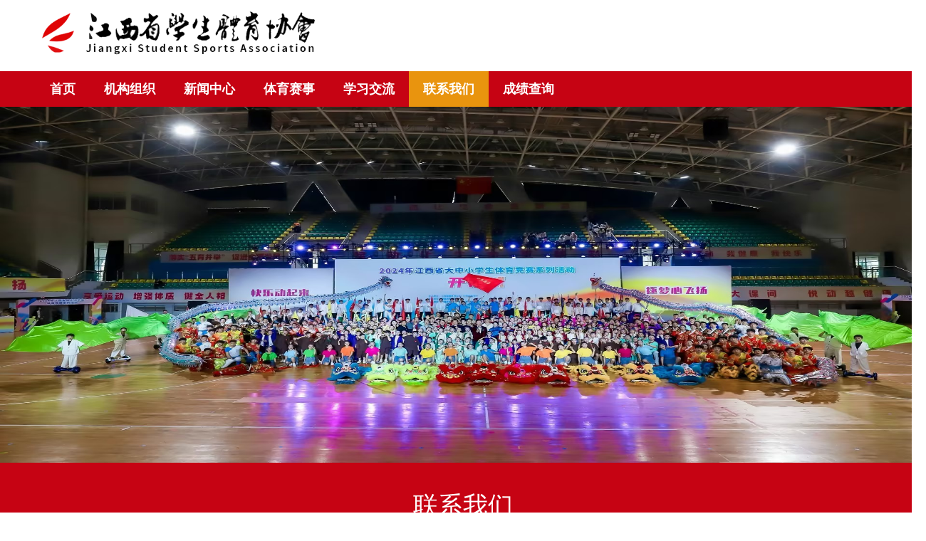

--- FILE ---
content_type: text/html;charset=utf-8
request_url: http://jpass.com.cn/lianxiwomenoxl/
body_size: 3391
content:
<!DOCTYPE html>
<html>
 <head> 
  <title>联系我们_江西省学生体育协会</title> 
  <meta name="renderer" content="webkit" /> 
  <meta charset="utf-8" /> 
  <meta http-equiv="X-UA-Compatible" content="IE=edge,chrome=1" /> 
  <meta name="description" content="" /> 
  <meta name="keywords" content="" /> 
  <link href="/favicon.ico" rel="shortcut icon" type="image/x-icon" /> 
  <link rel="stylesheet" type="text/css" href="/template/pc/skin/css/basic.css?t=1715220810" /><link rel="stylesheet" type="text/css" href="/template/pc/skin/css/common.css?t=1715221033" /><link rel="stylesheet" type="text/css" href="/template/pc/skin/css/website.css?t=1715220361" />  <style>
    body{background-position: center;background-repeat: no-repeat;background-color: ;font-family:;}
  </style> 
    <!--[if lte IE 9]>
    <script type="text/javascript" src="/template/pc/skin/js/lteie9.js?t=1523169322"></script>    <![endif]--> 
 </head> 
 <!--[if lte IE 8]>
    <div class="text-xs-center m-b-0 bg-blue-grey-100 alert">
    <button type="button" class="close" aria-label="Close" data-dismiss="alert">
        <span aria-hidden="true">×</span>
    </button>
    你正在使用一个 <strong>过时</strong> 的浏览器。请 <a href=https://browsehappy.com/ target=_blank>升级您的浏览器</a>，以提高您的体验。</div>
<![endif]--> 
 <body> 
<!--header-s-->
     <!--  <header class="met-head" e-page="header"> 
   <nav class="navbar navbar-default box-shadow-none met-nav"> 
    <div class="container"> 
     <div class="row"> 
      <h1 hidden="">江西省学生体育协会</h1> 
      <div class="navbar-header pull-xs-left"> 
       <a href="http://jpass.com.cn/" class="navbar-logo vertical-align block pull-xs-left" title="江西省学生体育协会"> 
        <div class="vertical-align-middle"> 
         <img src="/uploads/allimg/20190131/da245ea42c9492e9297525472fdfc43b.png" alt="江西省学生体育协会" /> 
        </div> </a> 
      </div>
      <div class="collapse navbar-collapse navbar-collapse-toolbar pull-md-right p-0" id="met-head-user-collapse">
        <div class="metlang m-l-15 pull-md-right text-xs-center">
          <div class="met-langlist vertical-align" m-type="lang" m-id="lang">
            <div class="inline-block  dropdown">
              <span data-toggle="dropdown" class="met_navbtn dropdown-toggle" aria-expanded="false">
                <img src="/public/static/common/images/language/cn.gif" alt="简体中文" width="20">
                <span>简体中文</span>
              </span>
              <ul class="dropdown-menu dropdown-menu-right animate animate-reverse" id="met-langlist-dropdown" role="menu">
                                <a href="/en" title="English" class="dropdown-item">
                  <img src="/public/static/common/images/language/en.gif" alt="English" width="20">English</a>
                              </ul>
            </div>
          </div>
        </div>
      </div>
      <button type="button" class="navbar-toggler hamburger hamburger-close collapsed p-x-5 met-nav-toggler" data-target="#met-nav-collapse" data-toggle="collapse">
        <span class="sr-only"></span>
        <span class="hamburger-bar"></span>
      </button> 
      <div class="collapse navbar-collapse navbar-collapse-toolbar pull-md-right p-0" id="met-nav-collapse"> 
       <ul class="nav navbar-nav navlist"> 
        <li class="nav-item"> <a href="http://jpass.com.cn" title="网站首页" class="nav-link ">网站首页</a> </li> 
                <li class="nav-item dropdown m-l-10"> <a href="/zuzhijigou/" title="机构组织" class="nav-link dropdown-toggle " data-hover="dropdown"  aria-haspopup="true" aria-expanded="false"> 机构组织</a> 
                 </li> 
                <li class="nav-item dropdown m-l-10"> <a href="/xinwenzhongxin/" title="新闻中心" class="nav-link dropdown-toggle " data-hover="dropdown"  aria-haspopup="true" aria-expanded="false"> 新闻中心</a> 
                 </li> 
                <li class="nav-item dropdown m-l-10"> <a href="/tiyusaishi/" title="体育赛事" class="nav-link dropdown-toggle " data-hover="dropdown"  aria-haspopup="true" aria-expanded="false"> 体育赛事</a> 
                 </li> 
                <li class="nav-item dropdown m-l-10"> <a href="/xuexijiaoliu/" title="学习交流" class="nav-link dropdown-toggle " data-hover="dropdown"  aria-haspopup="true" aria-expanded="false"> 学习交流</a> 
                 </li> 
                <li class="nav-item dropdown m-l-10"> <a href="/lianxiwomenoxl/" title="联系我们" class="nav-link dropdown-toggle active" data-hover="dropdown"  aria-haspopup="true" aria-expanded="false"> 联系我们</a> 
                 </li> 
                <li class="nav-item dropdown m-l-10"> <a href="/chengjichaxunmtk/" title="成绩查询" class="nav-link dropdown-toggle " data-hover="dropdown"  aria-haspopup="true" aria-expanded="false"> 成绩查询</a> 
                 </li> 
               </ul> 
      </div> 
     </div> 
    </div> 
   </nav> 
  </header>  -->

	<div class="header_box">
	     <div class="logo_box w1200">
			      <img src="/template/pc/skin/images/logo.png" title="">
			 </div>
			 <div class="nav_box">
			      <div class="nav w1200">
						     <a href="/" class="">首页</a>
								 											<a href="/zuzhijigou/" class="">机构组织</a>
																			<a href="/xinwenzhongxin/" class="">新闻中心</a>
																			<a href="/tiyusaishi/" class="">体育赛事</a>
																			<a href="/xuexijiaoliu/" class="">学习交流</a>
																			<a href="/lianxiwomenoxl/" class="active">联系我们</a>
																			<a href="/chengjichaxunmtk/" class="">成绩查询</a>
														</div> 
			 </div>
	</div>

	<div class="banner_box">
	     <div class="met-banner carousel slide" id="exampleCarouselDefault" data-ride="carousel" m-id="banner" m-type="banner" e-page="index">
			      <div class="carousel-inner" role="listbox"> 
							 							   <div class="carousel-item eyou-edit active" e-id="7" e-type="adv">
									<a href="" title="元旦快乐" target="_blank">
									    <img class="w-full" src="/uploads/allimg/20240509/62154f88d4f2989a1ee259852ac9d8ef.jpg" srcset="/uploads/allimg/20240509/62154f88d4f2989a1ee259852ac9d8ef.jpg 767w,/uploads/allimg/20240509/62154f88d4f2989a1ee259852ac9d8ef.jpg" sizes="(max-width: 767px) 767px" pch="0" adh="0" iph="0" style="height:500px" />
									    </a>
								</div>
															   <div class="carousel-item eyou-edit " e-id="2" e-type="adv">
									<a href="/" title="轮播图" target="_self">
									    <img class="w-full" src="/uploads/allimg/20210303/cee63b4d2317c65babb3da8837ba8f57.png" srcset="/uploads/allimg/20210303/cee63b4d2317c65babb3da8837ba8f57.png 767w,/uploads/allimg/20210303/cee63b4d2317c65babb3da8837ba8f57.png" sizes="(max-width: 767px) 767px" pch="0" adh="0" iph="0" style="height:500px" />
									    </a>
								</div>
																<a class="left carousel-control" href="#exampleCarouselDefault" role="button" data-slide="prev">
									<span class="icon" aria-hidden="true">&lt;</span> 
									<span class="sr-only">Previous</span>
								</a>
							  <a class="right carousel-control" href="#exampleCarouselDefault" role="button" data-slide="next">
									<span class="icon" aria-hidden="true">&gt;</span>
									<span class="sr-only">Next</span>
								</a>
			      </div> 
			</div>
	</div>
<!--header-e-->
  <div class="met-banner-ny vertical-align text-center" m-id="banner"> 
   <h1 class="vertical-align-middle">联系我们</h1> 
  </div> 
  <section class="met-crumbs hidden-sm-down" m-id="met_position" m-type="nocontent"> 
   <div class="container"> 
    <div class="row"> 
     <div class="border-bottom clearfix"> 
      <ol class="breadcrumb m-b-0 subcolumn-crumbs breadcrumb-arrow"> 
       <li class="breadcrumb-item"> 你的位置： <a href='/' class='crumb'>首页</a> &gt; 联系我们 </li>
      </ol> 
     </div> 
    </div> 
   </div> 
  </section> 
  <section class="met-column-nav" m-id="subcolumn_nav" m-type="nocontent"> 
   <div class="container"> 
    <div class="row"> 
     <ul class="clearfix met-column-nav-ul"> 
      <li> <a href="/lianxiwomenoxl/" title="全部" >全部</a> </li> 
            <li> <a href="/zuzhijigou/" title="机构组织" class="">机构组织</a> </li>
            <li> <a href="/xinwenzhongxin/" title="新闻中心" class="">新闻中心</a> </li>
            <li> <a href="/tiyusaishi/" title="体育赛事" class="">体育赛事</a> </li>
            <li> <a href="/xuexijiaoliu/" title="学习交流" class="">学习交流</a> </li>
            <li> <a href="/lianxiwomenoxl/" title="联系我们" class="active">联系我们</a> </li>
            <li> <a href="/chengjichaxunmtk/" title="成绩查询" class="">成绩查询</a> </li>
           </ul> 
    </div> 
   </div> 
  </section> 
  <section class="met-show-body" m-id="noset"> 
   <div class="container"> 
    <div class="met-editor clearfix"> 
      <p><span style="color: rgb(128, 128, 128); font-family: 微软雅黑; font-size: 13px; background-color: rgb(255, 255, 255);">江西省学生体育协会</span><br style="padding: 0px; margin: 0px; font-family: 微软雅黑; color: rgb(128, 128, 128); font-size: 13px; white-space: normal; background-color: rgb(255, 255, 255);"/><br style="padding: 0px; margin: 0px; font-family: 微软雅黑; color: rgb(128, 128, 128); font-size: 13px; white-space: normal; background-color: rgb(255, 255, 255);"/><span style="color: rgb(128, 128, 128); font-family: 微软雅黑; font-size: 13px; background-color: rgb(255, 255, 255);">办公地址：南昌市高新开发区紫阳大道3333号楼绿地新都会38栋503室</span><br style="padding: 0px; margin: 0px; font-family: 微软雅黑; color: rgb(128, 128, 128); font-size: 13px; white-space: normal; background-color: rgb(255, 255, 255);"/><br style="padding: 0px; margin: 0px; font-family: 微软雅黑; color: rgb(128, 128, 128); font-size: 13px; white-space: normal; background-color: rgb(255, 255, 255);"/><span style="color: rgb(128, 128, 128); font-family: 微软雅黑; font-size: 13px; background-color: rgb(255, 255, 255);">办公电话：079188509230 88508073</span></p>    </div> 
   </div> 
  </section> 
  <!--footer-s-->
  
	<div class="footer_box">
	     <div class="w1200">
			      <div class="l">
						    <p>版权所有：江西省学生体育协会</p>
								<a href="http://www.ns868.com" target="_blank">技术支持：南顺网络</a>
						</div>
						<div class="r">
						     <p>地址：南昌市高新开发区紫阳大道3333号楼绿地新都会38栋503室</p>
						     <p><a href="http://beian.miit.gov.cn/" target="_blank">IPC备案号：赣ICP备2022004039号</a></p>
						</div>
			 </div>
	</div>
	<script type="text/javascript" src="/template/pc/skin/js/jquery.min.js?t=1748541842"></script>
  <!--footer-e-->
   </body>
</html>

--- FILE ---
content_type: text/css
request_url: http://jpass.com.cn/template/pc/skin/css/basic.css?t=1715220810
body_size: 58616
content:
@charset "utf-8";

html {
    font-family: sans-serif;
    line-height: 1.15;
    -ms-text-size-adjust: 100%;
    -webkit-text-size-adjust: 100%
}

body {
    margin: 0
}

article,
aside,
details,
figcaption,
figure,
footer,
header,
main,
menu,
nav,
section,
summary {
    display: block
}

audio,
canvas,
progress,
video {
    display: inline-block
}

audio:not([controls]) {
    display: none;
    height: 0
}

progress {
    vertical-align: baseline
}

[hidden],
template {
    display: none
}

a {
    background-color: transparent;
    -webkit-text-decoration-skip: objects
}

a:active,
a:hover {
    outline-width: 0
}

abbr[title] {
    text-decoration: underline;
    text-decoration: underline dotted;
    border-bottom: none
}

b,
strong {
    font-weight: inherit
}

b,
strong {
    font-weight: bolder
}

dfn {
    font-style: italic
}

h1 {
    font-size: 2em;
    margin: .67em 0
}

mark {
    color: #000;
    background-color: #ff0
}

small {
    font-size: 80%
}

sub,
sup {
    font-size: 75%;
    line-height: 0;
    position: relative;
    vertical-align: baseline
}

sub {
    bottom: -.25em
}

sup {
    top: -.5em
}

img {
    border-style: none
}

svg:not(:root) {
    overflow: hidden
}

code,
kbd,
pre,
samp {
    font-family: monospace, monospace;
    font-size: 1em
}

figure {
    margin: 1em 40px
}

hr {
    overflow: visible;
    -webkit-box-sizing: content-box;
    -moz-box-sizing: content-box;
    box-sizing: content-box;
    height: 0
}

button,
input,
optgroup,
select,
textarea {
    font: inherit;
    margin: 0
}

optgroup {
    font-weight: 700
}

button,
input {
    overflow: visible
}

button,
select {
    text-transform: none
}

[type=reset],
[type=submit],
button,
html [type=button] {
    -webkit-appearance: button
}

[type=button]::-moz-focus-inner,
[type=reset]::-moz-focus-inner,
[type=submit]::-moz-focus-inner,
button::-moz-focus-inner {
    padding: 0;
    border-style: none
}

[type=button]:-moz-focusring,
[type=reset]:-moz-focusring,
[type=submit]:-moz-focusring,
button:-moz-focusring {
    outline: 1px dotted ButtonText
}

fieldset {
    margin: 0 2px;
    padding: .35em .625em .75em;
    border: 1px solid silver
}

legend {
    display: table;
    -webkit-box-sizing: border-box;
    -moz-box-sizing: border-box;
    box-sizing: border-box;
    max-width: 100%;
    padding: 0;
    white-space: normal;
    color: inherit
}

textarea {
    overflow: auto
}

[type=checkbox],
[type=radio] {
    -webkit-box-sizing: border-box;
    -moz-box-sizing: border-box;
    box-sizing: border-box;
    padding: 0
}

[type=number]::-webkit-inner-spin-button,
[type=number]::-webkit-outer-spin-button {
    height: auto
}

[type=search] {
    outline-offset: -2px;
    -webkit-appearance: textfield
}

[type=search]::-webkit-search-cancel-button,
[type=search]::-webkit-search-decoration {
    -webkit-appearance: none
}

::-webkit-input-placeholder {
    opacity: .54;
    color: inherit
}

::-webkit-file-upload-button {
    font: inherit;
    -webkit-appearance: button
}

@media print {

    *,
    ::after,
    ::before,
    ::first-letter,
    blockquote::first-line,
    div::first-line,
    li::first-line,
    p::first-line {
        -webkit-box-shadow: none !important;
        box-shadow: none !important;
        text-shadow: none !important
    }

    a,
    a:visited {
        text-decoration: underline
    }

    abbr[title]::after {
        content: ' ('attr(title) ')'
    }

    pre {
        white-space: pre-wrap !important
    }

    blockquote,
    pre {
        border: 1px solid #999;
        page-break-inside: avoid
    }

    thead {
        display: table-header-group
    }

    img,
    tr {
        page-break-inside: avoid
    }

    h2,
    h3,
    p {
        orphans: 3;
        widows: 3
    }

    h2,
    h3 {
        page-break-after: avoid
    }

    .navbar {
        display: none
    }

    .btn>.caret,
    .dropup>.btn>.caret {
        border-top-color: #000 !important
    }

    .tag {
        border: 1px solid #000
    }

    .table {
        border-collapse: collapse !important
    }

    .table td,
    .table th {
        background-color: #fff !important
    }

    .table-bordered td,
    .table-bordered th {
        border: 1px solid #ddd !important
    }
}

html {
    -webkit-box-sizing: border-box;
    -moz-box-sizing: border-box;
    box-sizing: border-box
}

*,
::after,
::before {
    -webkit-box-sizing: inherit;
    -moz-box-sizing: inherit;
    box-sizing: inherit
}

@-ms-viewport {
    width: device-width
}

html {
    font-size: 14px;
    -ms-overflow-style: scrollbar;
    -webkit-tap-highlight-color: transparent
}

body {
    font-family: Roboto, sans-serif;
    font-size: 1rem;
    line-height: 1.571429;
    color: #76838f;
    background-color: #fff
}

[tabindex='-1']:focus {
    outline: 0 !important
}

h1,
h2,
h3,
h4,
h5,
h6 {
    margin-top: 0;
    margin-bottom: .5rem
}

p {
    margin-top: 0;
    margin-bottom: 1rem
}

abbr[data-original-title],
abbr[title] {
    cursor: help;
    border-bottom: 1px dotted #e4eaec
}

address {
    font-style: normal;
    line-height: inherit;
    margin-bottom: 1rem
}

dl,
ol,
ul {
    margin-top: 0;
    margin-bottom: 1rem
}

ol ol,
ol ul,
ul ol,
ul ul {
    margin-bottom: 0
}

dt {
    font-weight: 700
}

dd {
    margin-bottom: .5rem;
    margin-left: 0
}

blockquote {
    margin: 0 0 1rem
}

a {
    text-decoration: none;
    color: #62a8ea
}

a:focus,
a:hover {
    text-decoration: underline;
    color: #89bceb
}

a:focus {
    outline: 5px auto -webkit-focus-ring-color;
    outline-offset: -2px
}

a:not([href]):not([tabindex]) {
    text-decoration: none;
    color: inherit
}

a:not([href]):not([tabindex]):focus,
a:not([href]):not([tabindex]):hover {
    text-decoration: none;
    color: inherit
}

a:not([href]):not([tabindex]):focus {
    outline: 0
}

pre {
    overflow: auto;
    margin-top: 0;
    margin-bottom: 1rem
}

figure {
    margin: 0 0 1rem
}

img {
    vertical-align: middle
}

[role=button] {
    cursor: pointer
}

[role=button],
a,
area,
button,
input,
label,
select,
summary,
textarea {
    -ms-touch-action: manipulation;
    touch-action: manipulation
}

table {
    border-collapse: collapse;
    background-color: transparent
}

caption {
    padding-top: .572rem;
    padding-bottom: .572rem;
    caption-side: bottom;
    text-align: left;
    color: #a3afb7
}

th {
    text-align: left
}

label {
    display: inline-block;
    margin-bottom: .5rem
}

button:focus {
    outline: 1px dotted;
    outline: 5px auto -webkit-focus-ring-color
}

button,
input,
select,
textarea {
    line-height: inherit
}

input[type=checkbox]:disabled,
input[type=radio]:disabled {
    cursor: not-allowed
}

input[type=date],
input[type=datetime-local],
input[type=month],
input[type=time] {
    -webkit-appearance: listbox
}

textarea {
    resize: vertical
}

fieldset {
    min-width: 0;
    margin: 0;
    padding: 0;
    border: 0
}

legend {
    font-size: 1.5rem;
    line-height: inherit;
    display: block;
    width: 100%;
    margin-bottom: .5rem;
    padding: 0
}

input[type=search] {
    -webkit-appearance: none
}

output {
    display: inline-block
}

[hidden] {
    display: none !important
}

.h1,
.h2,
.h3,
.h4,
.h5,
.h6,
h1,
h2,
h3,
h4,
h5,
h6 {
    font-family: Roboto, sans-serif;
    font-weight: 400;
    line-height: 1.2;
    margin-bottom: .5rem;
    color: #37474f
}

.h1,
h1 {
    font-size: 2.572rem
}

.h2,
h2 {
    font-size: 2.143rem
}

.h3,
h3 {
    font-size: 1.715rem
}

.h4,
h4 {
    font-size: 1.286rem
}

.h5,
h5 {
    font-size: 1rem
}

.h6,
h6 {
    font-size: .858rem
}

.lead {
    font-size: 1.429rem;
    font-weight: 300
}

.display-1 {
    font-size: 6rem;
    font-weight: 300
}

.display-2 {
    font-size: 5.5rem;
    font-weight: 300
}

.display-3 {
    font-size: 4.5rem;
    font-weight: 300
}

.display-4 {
    font-size: 3.5rem;
    font-weight: 300
}

hr {
    margin-top: 1rem;
    margin-bottom: 1rem;
    border: 0;
    border-top: 1px solid #e4eaec
}

.small,
small {
    font-size: 80%;
    font-weight: 400
}

.mark,
mark {
    padding: .23rem;
    background-color: #f2a654
}

.list-unstyled {
    padding-left: 0;
    list-style: none
}

.list-inline {
    padding-left: 0;
    list-style: none
}

.list-inline-item {
    display: inline-block
}

.list-inline-item:not(:last-child) {
    margin-right: 5px
}

.initialism {
    font-size: 90%;
    text-transform: uppercase
}

.blockquote {
    font-size: 1.25rem;
    margin-bottom: 1rem;
    padding: .5rem 1rem;
    border-left: .285rem solid #e4eaec
}

.blockquote-footer {
    font-size: 80%;
    display: block;
    color: #a3afb7
}

.blockquote-footer::before {
    content: '\2014 \00A0'
}

.blockquote-reverse {
    padding-right: 1rem;
    padding-left: 0;
    text-align: right;
    border-right: .285rem solid #e4eaec;
    border-left: 0
}

.blockquote-reverse .blockquote-footer::before {
    content: ''
}

.blockquote-reverse .blockquote-footer::after {
    content: '\00A0 \2014'
}

dl.row>dd+dt {
    clear: left
}

.carousel-inner>.carousel-item>a>img,
.carousel-inner>.carousel-item>img,
.img-fluid {
    display: block;
    max-width: 100%;
    height: auto
}

.img-rounded {
    border-radius: .286rem
}

.img-thumbnail {
    display: inline-block;
    max-width: 100%;
    height: auto;
    padding: .25rem;
    -webkit-transition: all .2s ease-in-out;
    -o-transition: all .2s ease-in-out;
    transition: all .2s ease-in-out;
    border: 1px solid #ddd;
    border-radius: .25rem;
    background-color: #fff;
    -webkit-box-shadow: 0 1px 2px rgba(0, 0, 0, .075);
    box-shadow: 0 1px 2px rgba(0, 0, 0, .075)
}

.img-circle {
    border-radius: 50%
}

.figure {
    display: inline-block
}

.figure-img {
    line-height: 1;
    margin-bottom: .5rem
}

.figure-caption {
    font-size: 90%;
    color: #ccd5db
}

code,
kbd,
pre,
samp {
    font-family: Menlo, Monaco, Consolas, 'Courier New', monospace
}

code {
    font-size: 90%;
    padding: .15rem .3rem;
    color: #5683ad;
    border-radius: .215rem;
    background-color: rgba(232, 241, 248, .1)
}

kbd {
    font-size: 90%;
    padding: .15rem .3rem;
    color: #fff;
    border-radius: .143rem;
    background-color: #62a8ea;
    -webkit-box-shadow: inset 0 -.1rem 0 rgba(0, 0, 0, .25);
    box-shadow: inset 0 -.1rem 0 rgba(0, 0, 0, .25)
}

kbd kbd {
    font-size: 100%;
    font-weight: 700;
    padding: 0;
    -webkit-box-shadow: none;
    box-shadow: none
}

pre {
    font-size: 90%;
    display: block;
    margin-top: 0;
    margin-bottom: 1rem;
    color: inherit
}

pre code {
    font-size: inherit;
    padding: 0;
    color: inherit;
    border-radius: 0;
    background-color: transparent
}

.pre-scrollable {
    overflow-y: scroll;
    max-height: 340px
}

.container {
    max-width: 100%;
    margin-right: auto;
    margin-left: auto;
    padding-right: .9375rem;
    padding-left: .9375rem
}

.container::after {
    display: table;
    clear: both;
    content: ''
}

@media (min-width:480px) {
    .container {
        width: 606px
    }
}

@media (min-width:768px) {
    .container {
        width: 750px
    }
}

@media (min-width:992px) {
    .container {
        width: 970px
    }
}

@media (min-width:1200px) {
    .container {
        width: 1170px
    }
}

@media (min-width:1600px) {
    .container {
        width: 1310px
    }
}

.container-fluid {
    margin-right: auto;
    margin-left: auto;
    padding-right: .9375rem;
    padding-left: .9375rem
}

.container-fluid::after {
    display: table;
    clear: both;
    content: ''
}

.row {
    margin-right: -.9375rem;
    margin-left: -.9375rem
}

.row::after {
    display: table;
    clear: both;
    content: ''
}

@media (min-width:480px) {
    .row {
        margin-right: -.9375rem;
        margin-left: -.9375rem
    }
}

@media (min-width:768px) {
    .row {
        margin-right: -.9375rem;
        margin-left: -.9375rem
    }
}

@media (min-width:992px) {
    .row {
        margin-right: -.9375rem;
        margin-left: -.9375rem
    }
}

@media (min-width:1200px) {
    .row {
        margin-right: -.9375rem;
        margin-left: -.9375rem
    }
}

.col-lg,
.col-lg-1,
.col-lg-10,
.col-lg-11,
.col-lg-12,
.col-lg-2,
.col-lg-3,
.col-lg-4,
.col-lg-5,
.col-lg-6,
.col-lg-7,
.col-lg-8,
.col-lg-9,
.col-md,
.col-md-1,
.col-md-10,
.col-md-11,
.col-md-12,
.col-md-2,
.col-md-3,
.col-md-4,
.col-md-5,
.col-md-6,
.col-md-7,
.col-md-8,
.col-md-9,
.col-sm,
.col-sm-1,
.col-sm-10,
.col-sm-11,
.col-sm-12,
.col-sm-2,
.col-sm-3,
.col-sm-4,
.col-sm-5,
.col-sm-6,
.col-sm-7,
.col-sm-8,
.col-sm-9,
.col-xl,
.col-xl-1,
.col-xl-10,
.col-xl-11,
.col-xl-12,
.col-xl-2,
.col-xl-3,
.col-xl-4,
.col-xl-5,
.col-xl-6,
.col-xl-7,
.col-xl-8,
.col-xl-9,
.col-xs,
.col-xs-1,
.col-xs-10,
.col-xs-11,
.col-xs-12,
.col-xs-2,
.col-xs-3,
.col-xs-4,
.col-xs-5,
.col-xs-6,
.col-xs-7,
.col-xs-8,
.col-xs-9,
.col-xxl,
.col-xxl-1,
.col-xxl-10,
.col-xxl-11,
.col-xxl-12,
.col-xxl-2,
.col-xxl-3,
.col-xxl-4,
.col-xxl-5,
.col-xxl-6,
.col-xxl-7,
.col-xxl-8,
.col-xxl-9 {
    position: relative;
    min-height: 1px;
    padding-right: .9375rem;
    padding-left: .9375rem
}

@media (min-width:480px) {

    .col-lg,
    .col-lg-1,
    .col-lg-10,
    .col-lg-11,
    .col-lg-12,
    .col-lg-2,
    .col-lg-3,
    .col-lg-4,
    .col-lg-5,
    .col-lg-6,
    .col-lg-7,
    .col-lg-8,
    .col-lg-9,
    .col-md,
    .col-md-1,
    .col-md-10,
    .col-md-11,
    .col-md-12,
    .col-md-2,
    .col-md-3,
    .col-md-4,
    .col-md-5,
    .col-md-6,
    .col-md-7,
    .col-md-8,
    .col-md-9,
    .col-sm,
    .col-sm-1,
    .col-sm-10,
    .col-sm-11,
    .col-sm-12,
    .col-sm-2,
    .col-sm-3,
    .col-sm-4,
    .col-sm-5,
    .col-sm-6,
    .col-sm-7,
    .col-sm-8,
    .col-sm-9,
    .col-xl,
    .col-xl-1,
    .col-xl-10,
    .col-xl-11,
    .col-xl-12,
    .col-xl-2,
    .col-xl-3,
    .col-xl-4,
    .col-xl-5,
    .col-xl-6,
    .col-xl-7,
    .col-xl-8,
    .col-xl-9,
    .col-xs,
    .col-xs-1,
    .col-xs-10,
    .col-xs-11,
    .col-xs-12,
    .col-xs-2,
    .col-xs-3,
    .col-xs-4,
    .col-xs-5,
    .col-xs-6,
    .col-xs-7,
    .col-xs-8,
    .col-xs-9,
    .col-xxl,
    .col-xxl-1,
    .col-xxl-10,
    .col-xxl-11,
    .col-xxl-12,
    .col-xxl-2,
    .col-xxl-3,
    .col-xxl-4,
    .col-xxl-5,
    .col-xxl-6,
    .col-xxl-7,
    .col-xxl-8,
    .col-xxl-9 {
        padding-right: .9375rem;
        padding-left: .9375rem
    }
}

@media (min-width:768px) {

    .col-lg,
    .col-lg-1,
    .col-lg-10,
    .col-lg-11,
    .col-lg-12,
    .col-lg-2,
    .col-lg-3,
    .col-lg-4,
    .col-lg-5,
    .col-lg-6,
    .col-lg-7,
    .col-lg-8,
    .col-lg-9,
    .col-md,
    .col-md-1,
    .col-md-10,
    .col-md-11,
    .col-md-12,
    .col-md-2,
    .col-md-3,
    .col-md-4,
    .col-md-5,
    .col-md-6,
    .col-md-7,
    .col-md-8,
    .col-md-9,
    .col-sm,
    .col-sm-1,
    .col-sm-10,
    .col-sm-11,
    .col-sm-12,
    .col-sm-2,
    .col-sm-3,
    .col-sm-4,
    .col-sm-5,
    .col-sm-6,
    .col-sm-7,
    .col-sm-8,
    .col-sm-9,
    .col-xl,
    .col-xl-1,
    .col-xl-10,
    .col-xl-11,
    .col-xl-12,
    .col-xl-2,
    .col-xl-3,
    .col-xl-4,
    .col-xl-5,
    .col-xl-6,
    .col-xl-7,
    .col-xl-8,
    .col-xl-9,
    .col-xs,
    .col-xs-1,
    .col-xs-10,
    .col-xs-11,
    .col-xs-12,
    .col-xs-2,
    .col-xs-3,
    .col-xs-4,
    .col-xs-5,
    .col-xs-6,
    .col-xs-7,
    .col-xs-8,
    .col-xs-9,
    .col-xxl,
    .col-xxl-1,
    .col-xxl-10,
    .col-xxl-11,
    .col-xxl-12,
    .col-xxl-2,
    .col-xxl-3,
    .col-xxl-4,
    .col-xxl-5,
    .col-xxl-6,
    .col-xxl-7,
    .col-xxl-8,
    .col-xxl-9 {
        padding-right: .9375rem;
        padding-left: .9375rem
    }
}

@media (min-width:992px) {

    .col-lg,
    .col-lg-1,
    .col-lg-10,
    .col-lg-11,
    .col-lg-12,
    .col-lg-2,
    .col-lg-3,
    .col-lg-4,
    .col-lg-5,
    .col-lg-6,
    .col-lg-7,
    .col-lg-8,
    .col-lg-9,
    .col-md,
    .col-md-1,
    .col-md-10,
    .col-md-11,
    .col-md-12,
    .col-md-2,
    .col-md-3,
    .col-md-4,
    .col-md-5,
    .col-md-6,
    .col-md-7,
    .col-md-8,
    .col-md-9,
    .col-sm,
    .col-sm-1,
    .col-sm-10,
    .col-sm-11,
    .col-sm-12,
    .col-sm-2,
    .col-sm-3,
    .col-sm-4,
    .col-sm-5,
    .col-sm-6,
    .col-sm-7,
    .col-sm-8,
    .col-sm-9,
    .col-xl,
    .col-xl-1,
    .col-xl-10,
    .col-xl-11,
    .col-xl-12,
    .col-xl-2,
    .col-xl-3,
    .col-xl-4,
    .col-xl-5,
    .col-xl-6,
    .col-xl-7,
    .col-xl-8,
    .col-xl-9,
    .col-xs,
    .col-xs-1,
    .col-xs-10,
    .col-xs-11,
    .col-xs-12,
    .col-xs-2,
    .col-xs-3,
    .col-xs-4,
    .col-xs-5,
    .col-xs-6,
    .col-xs-7,
    .col-xs-8,
    .col-xs-9,
    .col-xxl,
    .col-xxl-1,
    .col-xxl-10,
    .col-xxl-11,
    .col-xxl-12,
    .col-xxl-2,
    .col-xxl-3,
    .col-xxl-4,
    .col-xxl-5,
    .col-xxl-6,
    .col-xxl-7,
    .col-xxl-8,
    .col-xxl-9 {
        padding-right: .9375rem;
        padding-left: .9375rem
    }
}

@media (min-width:1200px) {

    .col-lg,
    .col-lg-1,
    .col-lg-10,
    .col-lg-11,
    .col-lg-12,
    .col-lg-2,
    .col-lg-3,
    .col-lg-4,
    .col-lg-5,
    .col-lg-6,
    .col-lg-7,
    .col-lg-8,
    .col-lg-9,
    .col-md,
    .col-md-1,
    .col-md-10,
    .col-md-11,
    .col-md-12,
    .col-md-2,
    .col-md-3,
    .col-md-4,
    .col-md-5,
    .col-md-6,
    .col-md-7,
    .col-md-8,
    .col-md-9,
    .col-sm,
    .col-sm-1,
    .col-sm-10,
    .col-sm-11,
    .col-sm-12,
    .col-sm-2,
    .col-sm-3,
    .col-sm-4,
    .col-sm-5,
    .col-sm-6,
    .col-sm-7,
    .col-sm-8,
    .col-sm-9,
    .col-xl,
    .col-xl-1,
    .col-xl-10,
    .col-xl-11,
    .col-xl-12,
    .col-xl-2,
    .col-xl-3,
    .col-xl-4,
    .col-xl-5,
    .col-xl-6,
    .col-xl-7,
    .col-xl-8,
    .col-xl-9,
    .col-xs,
    .col-xs-1,
    .col-xs-10,
    .col-xs-11,
    .col-xs-12,
    .col-xs-2,
    .col-xs-3,
    .col-xs-4,
    .col-xs-5,
    .col-xs-6,
    .col-xs-7,
    .col-xs-8,
    .col-xs-9,
    .col-xxl,
    .col-xxl-1,
    .col-xxl-10,
    .col-xxl-11,
    .col-xxl-12,
    .col-xxl-2,
    .col-xxl-3,
    .col-xxl-4,
    .col-xxl-5,
    .col-xxl-6,
    .col-xxl-7,
    .col-xxl-8,
    .col-xxl-9 {
        padding-right: .9375rem;
        padding-left: .9375rem
    }
}

.col-xs-1 {
    float: left;
    width: 8.333333%
}

.col-xs-2 {
    float: left;
    width: 16.666667%
}

.col-xs-3 {
    float: left;
    width: 25%
}

.col-xs-4 {
    float: left;
    width: 33.333333%
}

.col-xs-5 {
    float: left;
    width: 41.666667%
}

.col-xs-6 {
    float: left;
    width: 50%
}

.col-xs-7 {
    float: left;
    width: 58.333333%
}

.col-xs-8 {
    float: left;
    width: 66.666667%
}

.col-xs-9 {
    float: left;
    width: 75%
}

.col-xs-10 {
    float: left;
    width: 83.333333%
}

.col-xs-11 {
    float: left;
    width: 91.666667%
}

.col-xs-12 {
    float: left;
    width: 100%
}

.pull-xs-0 {
    right: auto
}

.pull-xs-1 {
    right: 8.333333%
}

.pull-xs-2 {
    right: 16.666667%
}

.pull-xs-3 {
    right: 25%
}

.pull-xs-4 {
    right: 33.333333%
}

.pull-xs-5 {
    right: 41.666667%
}

.pull-xs-6 {
    right: 50%
}

.pull-xs-7 {
    right: 58.333333%
}

.pull-xs-8 {
    right: 66.666667%
}

.pull-xs-9 {
    right: 75%
}

.pull-xs-10 {
    right: 83.333333%
}

.pull-xs-11 {
    right: 91.666667%
}

.pull-xs-12 {
    right: 100%
}

.push-xs-0 {
    left: auto
}

.push-xs-1 {
    left: 8.333333%
}

.push-xs-2 {
    left: 16.666667%
}

.push-xs-3 {
    left: 25%
}

.push-xs-4 {
    left: 33.333333%
}

.push-xs-5 {
    left: 41.666667%
}

.push-xs-6 {
    left: 50%
}

.push-xs-7 {
    left: 58.333333%
}

.push-xs-8 {
    left: 66.666667%
}

.push-xs-9 {
    left: 75%
}

.push-xs-10 {
    left: 83.333333%
}

.push-xs-11 {
    left: 91.666667%
}

.push-xs-12 {
    left: 100%
}

.offset-xs-1 {
    margin-left: 8.333333%
}

.offset-xs-2 {
    margin-left: 16.666667%
}

.offset-xs-3 {
    margin-left: 25%
}

.offset-xs-4 {
    margin-left: 33.333333%
}

.offset-xs-5 {
    margin-left: 41.666667%
}

.offset-xs-6 {
    margin-left: 50%
}

.offset-xs-7 {
    margin-left: 58.333333%
}

.offset-xs-8 {
    margin-left: 66.666667%
}

.offset-xs-9 {
    margin-left: 75%
}

.offset-xs-10 {
    margin-left: 83.333333%
}

.offset-xs-11 {
    margin-left: 91.666667%
}

@media (min-width:480px) {
    .col-sm-1 {
        float: left;
        width: 8.333333%
    }

    .col-sm-2 {
        float: left;
        width: 16.666667%
    }

    .col-sm-3 {
        float: left;
        width: 25%
    }

    .col-sm-4 {
        float: left;
        width: 33.333333%
    }

    .col-sm-5 {
        float: left;
        width: 41.666667%
    }

    .col-sm-6 {
        float: left;
        width: 50%
    }

    .col-sm-7 {
        float: left;
        width: 58.333333%
    }

    .col-sm-8 {
        float: left;
        width: 66.666667%
    }

    .col-sm-9 {
        float: left;
        width: 75%
    }

    .col-sm-10 {
        float: left;
        width: 83.333333%
    }

    .col-sm-11 {
        float: left;
        width: 91.666667%
    }

    .col-sm-12 {
        float: left;
        width: 100%
    }

    .pull-sm-0 {
        right: auto
    }

    .pull-sm-1 {
        right: 8.333333%
    }

    .pull-sm-2 {
        right: 16.666667%
    }

    .pull-sm-3 {
        right: 25%
    }

    .pull-sm-4 {
        right: 33.333333%
    }

    .pull-sm-5 {
        right: 41.666667%
    }

    .pull-sm-6 {
        right: 50%
    }

    .pull-sm-7 {
        right: 58.333333%
    }

    .pull-sm-8 {
        right: 66.666667%
    }

    .pull-sm-9 {
        right: 75%
    }

    .pull-sm-10 {
        right: 83.333333%
    }

    .pull-sm-11 {
        right: 91.666667%
    }

    .pull-sm-12 {
        right: 100%
    }

    .push-sm-0 {
        left: auto
    }

    .push-sm-1 {
        left: 8.333333%
    }

    .push-sm-2 {
        left: 16.666667%
    }

    .push-sm-3 {
        left: 25%
    }

    .push-sm-4 {
        left: 33.333333%
    }

    .push-sm-5 {
        left: 41.666667%
    }

    .push-sm-6 {
        left: 50%
    }

    .push-sm-7 {
        left: 58.333333%
    }

    .push-sm-8 {
        left: 66.666667%
    }

    .push-sm-9 {
        left: 75%
    }

    .push-sm-10 {
        left: 83.333333%
    }

    .push-sm-11 {
        left: 91.666667%
    }

    .push-sm-12 {
        left: 100%
    }

    .offset-sm-0 {
        margin-left: 0
    }

    .offset-sm-1 {
        margin-left: 8.333333%
    }

    .offset-sm-2 {
        margin-left: 16.666667%
    }

    .offset-sm-3 {
        margin-left: 25%
    }

    .offset-sm-4 {
        margin-left: 33.333333%
    }

    .offset-sm-5 {
        margin-left: 41.666667%
    }

    .offset-sm-6 {
        margin-left: 50%
    }

    .offset-sm-7 {
        margin-left: 58.333333%
    }

    .offset-sm-8 {
        margin-left: 66.666667%
    }

    .offset-sm-9 {
        margin-left: 75%
    }

    .offset-sm-10 {
        margin-left: 83.333333%
    }

    .offset-sm-11 {
        margin-left: 91.666667%
    }
}

@media (min-width:768px) {
    .col-md-1 {
        float: left;
        width: 8.333333%
    }

    .col-md-2 {
        float: left;
        width: 16.666667%
    }

    .col-md-3 {
        float: left;
        width: 25%
    }

    .col-md-4 {
        float: left;
        width: 33.333333%
    }

    .col-md-5 {
        float: left;
        width: 41.666667%
    }

    .col-md-6 {
        float: left;
        width: 50%
    }

    .col-md-7 {
        float: left;
        width: 58.333333%
    }

    .col-md-8 {
        float: left;
        width: 66.666667%
    }

    .col-md-9 {
        float: left;
        width: 75%
    }

    .col-md-10 {
        float: left;
        width: 83.333333%
    }

    .col-md-11 {
        float: left;
        width: 91.666667%
    }

    .col-md-12 {
        float: left;
        width: 100%
    }

    .pull-md-0 {
        right: auto
    }

    .pull-md-1 {
        right: 8.333333%
    }

    .pull-md-2 {
        right: 16.666667%
    }

    .pull-md-3 {
        right: 25%
    }

    .pull-md-4 {
        right: 33.333333%
    }

    .pull-md-5 {
        right: 41.666667%
    }

    .pull-md-6 {
        right: 50%
    }

    .pull-md-7 {
        right: 58.333333%
    }

    .pull-md-8 {
        right: 66.666667%
    }

    .pull-md-9 {
        right: 75%
    }

    .pull-md-10 {
        right: 83.333333%
    }

    .pull-md-11 {
        right: 91.666667%
    }

    .pull-md-12 {
        right: 100%
    }

    .push-md-0 {
        left: auto
    }

    .push-md-1 {
        left: 8.333333%
    }

    .push-md-2 {
        left: 16.666667%
    }

    .push-md-3 {
        left: 25%
    }

    .push-md-4 {
        left: 33.333333%
    }

    .push-md-5 {
        left: 41.666667%
    }

    .push-md-6 {
        left: 50%
    }

    .push-md-7 {
        left: 58.333333%
    }

    .push-md-8 {
        left: 66.666667%
    }

    .push-md-9 {
        left: 75%
    }

    .push-md-10 {
        left: 83.333333%
    }

    .push-md-11 {
        left: 91.666667%
    }

    .push-md-12 {
        left: 100%
    }

    .offset-md-0 {
        margin-left: 0
    }

    .offset-md-1 {
        margin-left: 8.333333%
    }

    .offset-md-2 {
        margin-left: 16.666667%
    }

    .offset-md-3 {
        margin-left: 25%
    }

    .offset-md-4 {
        margin-left: 33.333333%
    }

    .offset-md-5 {
        margin-left: 41.666667%
    }

    .offset-md-6 {
        margin-left: 50%
    }

    .offset-md-7 {
        margin-left: 58.333333%
    }

    .offset-md-8 {
        margin-left: 66.666667%
    }

    .offset-md-9 {
        margin-left: 75%
    }

    .offset-md-10 {
        margin-left: 83.333333%
    }

    .offset-md-11 {
        margin-left: 91.666667%
    }
}

@media (min-width:992px) {
    .col-lg-1 {
        float: left;
        width: 8.333333%
    }

    .col-lg-2 {
        float: left;
        width: 16.666667%
    }

    .col-lg-3 {
        float: left;
        width: 25%
    }

    .col-lg-4 {
        float: left;
        width: 33.333333%
    }

    .col-lg-5 {
        float: left;
        width: 41.666667%
    }

    .col-lg-6 {
        float: left;
        width: 50%
    }

    .col-lg-7 {
        float: left;
        width: 58.333333%
    }

    .col-lg-8 {
        float: left;
        width: 66.666667%
    }

    .col-lg-9 {
        float: left;
        width: 75%
    }

    .col-lg-10 {
        float: left;
        width: 83.333333%
    }

    .col-lg-11 {
        float: left;
        width: 91.666667%
    }

    .col-lg-12 {
        float: left;
        width: 100%
    }

    .pull-lg-0 {
        right: auto
    }

    .pull-lg-1 {
        right: 8.333333%
    }

    .pull-lg-2 {
        right: 16.666667%
    }

    .pull-lg-3 {
        right: 25%
    }

    .pull-lg-4 {
        right: 33.333333%
    }

    .pull-lg-5 {
        right: 41.666667%
    }

    .pull-lg-6 {
        right: 50%
    }

    .pull-lg-7 {
        right: 58.333333%
    }

    .pull-lg-8 {
        right: 66.666667%
    }

    .pull-lg-9 {
        right: 75%
    }

    .pull-lg-10 {
        right: 83.333333%
    }

    .pull-lg-11 {
        right: 91.666667%
    }

    .pull-lg-12 {
        right: 100%
    }

    .push-lg-0 {
        left: auto
    }

    .push-lg-1 {
        left: 8.333333%
    }

    .push-lg-2 {
        left: 16.666667%
    }

    .push-lg-3 {
        left: 25%
    }

    .push-lg-4 {
        left: 33.333333%
    }

    .push-lg-5 {
        left: 41.666667%
    }

    .push-lg-6 {
        left: 50%
    }

    .push-lg-7 {
        left: 58.333333%
    }

    .push-lg-8 {
        left: 66.666667%
    }

    .push-lg-9 {
        left: 75%
    }

    .push-lg-10 {
        left: 83.333333%
    }

    .push-lg-11 {
        left: 91.666667%
    }

    .push-lg-12 {
        left: 100%
    }

    .offset-lg-0 {
        margin-left: 0
    }

    .offset-lg-1 {
        margin-left: 8.333333%
    }

    .offset-lg-2 {
        margin-left: 16.666667%
    }

    .offset-lg-3 {
        margin-left: 25%
    }

    .offset-lg-4 {
        margin-left: 33.333333%
    }

    .offset-lg-5 {
        margin-left: 41.666667%
    }

    .offset-lg-6 {
        margin-left: 50%
    }

    .offset-lg-7 {
        margin-left: 58.333333%
    }

    .offset-lg-8 {
        margin-left: 66.666667%
    }

    .offset-lg-9 {
        margin-left: 75%
    }

    .offset-lg-10 {
        margin-left: 83.333333%
    }

    .offset-lg-11 {
        margin-left: 91.666667%
    }
}

@media (min-width:1200px) {
    .col-xl-1 {
        float: left;
        width: 8.333333%
    }

    .col-xl-2 {
        float: left;
        width: 16.666667%
    }

    .col-xl-3 {
        float: left;
        width: 25%
    }

    .col-xl-4 {
        float: left;
        width: 33.333333%
    }

    .col-xl-5 {
        float: left;
        width: 41.666667%
    }

    .col-xl-6 {
        float: left;
        width: 50%
    }

    .col-xl-7 {
        float: left;
        width: 58.333333%
    }

    .col-xl-8 {
        float: left;
        width: 66.666667%
    }

    .col-xl-9 {
        float: left;
        width: 75%
    }

    .col-xl-10 {
        float: left;
        width: 83.333333%
    }

    .col-xl-11 {
        float: left;
        width: 91.666667%
    }

    .col-xl-12 {
        float: left;
        width: 100%
    }

    .pull-xl-0 {
        right: auto
    }

    .pull-xl-1 {
        right: 8.333333%
    }

    .pull-xl-2 {
        right: 16.666667%
    }

    .pull-xl-3 {
        right: 25%
    }

    .pull-xl-4 {
        right: 33.333333%
    }

    .pull-xl-5 {
        right: 41.666667%
    }

    .pull-xl-6 {
        right: 50%
    }

    .pull-xl-7 {
        right: 58.333333%
    }

    .pull-xl-8 {
        right: 66.666667%
    }

    .pull-xl-9 {
        right: 75%
    }

    .pull-xl-10 {
        right: 83.333333%
    }

    .pull-xl-11 {
        right: 91.666667%
    }

    .pull-xl-12 {
        right: 100%
    }

    .push-xl-0 {
        left: auto
    }

    .push-xl-1 {
        left: 8.333333%
    }

    .push-xl-2 {
        left: 16.666667%
    }

    .push-xl-3 {
        left: 25%
    }

    .push-xl-4 {
        left: 33.333333%
    }

    .push-xl-5 {
        left: 41.666667%
    }

    .push-xl-6 {
        left: 50%
    }

    .push-xl-7 {
        left: 58.333333%
    }

    .push-xl-8 {
        left: 66.666667%
    }

    .push-xl-9 {
        left: 75%
    }

    .push-xl-10 {
        left: 83.333333%
    }

    .push-xl-11 {
        left: 91.666667%
    }

    .push-xl-12 {
        left: 100%
    }

    .offset-xl-0 {
        margin-left: 0
    }

    .offset-xl-1 {
        margin-left: 8.333333%
    }

    .offset-xl-2 {
        margin-left: 16.666667%
    }

    .offset-xl-3 {
        margin-left: 25%
    }

    .offset-xl-4 {
        margin-left: 33.333333%
    }

    .offset-xl-5 {
        margin-left: 41.666667%
    }

    .offset-xl-6 {
        margin-left: 50%
    }

    .offset-xl-7 {
        margin-left: 58.333333%
    }

    .offset-xl-8 {
        margin-left: 66.666667%
    }

    .offset-xl-9 {
        margin-left: 75%
    }

    .offset-xl-10 {
        margin-left: 83.333333%
    }

    .offset-xl-11 {
        margin-left: 91.666667%
    }
}

@media (min-width:1600px) {
    .col-xxl-1 {
        float: left;
        width: 8.333333%
    }

    .col-xxl-2 {
        float: left;
        width: 16.666667%
    }

    .col-xxl-3 {
        float: left;
        width: 25%
    }

    .col-xxl-4 {
        float: left;
        width: 33.333333%
    }

    .col-xxl-5 {
        float: left;
        width: 41.666667%
    }

    .col-xxl-6 {
        float: left;
        width: 50%
    }

    .col-xxl-7 {
        float: left;
        width: 58.333333%
    }

    .col-xxl-8 {
        float: left;
        width: 66.666667%
    }

    .col-xxl-9 {
        float: left;
        width: 75%
    }

    .col-xxl-10 {
        float: left;
        width: 83.333333%
    }

    .col-xxl-11 {
        float: left;
        width: 91.666667%
    }

    .col-xxl-12 {
        float: left;
        width: 100%
    }

    .pull-xxl-0 {
        right: auto
    }

    .pull-xxl-1 {
        right: 8.333333%
    }

    .pull-xxl-2 {
        right: 16.666667%
    }

    .pull-xxl-3 {
        right: 25%
    }

    .pull-xxl-4 {
        right: 33.333333%
    }

    .pull-xxl-5 {
        right: 41.666667%
    }

    .pull-xxl-6 {
        right: 50%
    }

    .pull-xxl-7 {
        right: 58.333333%
    }

    .pull-xxl-8 {
        right: 66.666667%
    }

    .pull-xxl-9 {
        right: 75%
    }

    .pull-xxl-10 {
        right: 83.333333%
    }

    .pull-xxl-11 {
        right: 91.666667%
    }

    .pull-xxl-12 {
        right: 100%
    }

    .push-xxl-0 {
        left: auto
    }

    .push-xxl-1 {
        left: 8.333333%
    }

    .push-xxl-2 {
        left: 16.666667%
    }

    .push-xxl-3 {
        left: 25%
    }

    .push-xxl-4 {
        left: 33.333333%
    }

    .push-xxl-5 {
        left: 41.666667%
    }

    .push-xxl-6 {
        left: 50%
    }

    .push-xxl-7 {
        left: 58.333333%
    }

    .push-xxl-8 {
        left: 66.666667%
    }

    .push-xxl-9 {
        left: 75%
    }

    .push-xxl-10 {
        left: 83.333333%
    }

    .push-xxl-11 {
        left: 91.666667%
    }

    .push-xxl-12 {
        left: 100%
    }

    .offset-xxl-0 {
        margin-left: 0
    }

    .offset-xxl-1 {
        margin-left: 8.333333%
    }

    .offset-xxl-2 {
        margin-left: 16.666667%
    }

    .offset-xxl-3 {
        margin-left: 25%
    }

    .offset-xxl-4 {
        margin-left: 33.333333%
    }

    .offset-xxl-5 {
        margin-left: 41.666667%
    }

    .offset-xxl-6 {
        margin-left: 50%
    }

    .offset-xxl-7 {
        margin-left: 58.333333%
    }

    .offset-xxl-8 {
        margin-left: 66.666667%
    }

    .offset-xxl-9 {
        margin-left: 75%
    }

    .offset-xxl-10 {
        margin-left: 83.333333%
    }

    .offset-xxl-11 {
        margin-left: 91.666667%
    }
}

.table {
    width: 100%;
    max-width: 100%;
    margin-bottom: 1rem
}

.table td,
.table th {
    padding: .572rem;
    vertical-align: top;
    border-top: 1px solid #e4eaec
}

.table thead th {
    vertical-align: bottom;
    border-bottom: 2px solid #e4eaec
}

.table tbody+tbody {
    border-top: 2px solid #e4eaec
}

.table .table {
    background-color: #fff
}

.table-sm td,
.table-sm th {
    padding: .358rem
}

.table-bordered {
    border: 1px solid #e4eaec
}

.table-bordered td,
.table-bordered th {
    border: 1px solid #e4eaec
}

.table-bordered thead td,
.table-bordered thead th {
    border-bottom-width: 2px
}

.table-striped tbody tr:nth-of-type(odd) {
    background-color: rgba(243, 247, 249, .3)
}

.table-hover tbody tr:hover {
    background-color: #f3f7f9
}

.table-active,
.table-active>td,
.table-active>th {
    background-color: #f3f7f9
}

.table-hover .table-active:hover {
    background-color: #e2ecf1
}

.table-hover .table-active:hover>td,
.table-hover .table-active:hover>th {
    background-color: #e2ecf1
}

.table-success,
.table-success>td,
.table-success>th {
    background-color: #46be8a
}

.table-hover .table-success:hover {
    background-color: #3dae7d
}

.table-hover .table-success:hover>td,
.table-hover .table-success:hover>th {
    background-color: #3dae7d
}

.table-info,
.table-info>td,
.table-info>th {
    background-color: #57c7d4
}

.table-hover .table-info:hover {
    background-color: #43c0cf
}

.table-hover .table-info:hover>td,
.table-hover .table-info:hover>th {
    background-color: #43c0cf
}

.table-warning,
.table-warning>td,
.table-warning>th {
    background-color: #f2a654
}

.table-hover .table-warning:hover {
    background-color: #f09a3c
}

.table-hover .table-warning:hover>td,
.table-hover .table-warning:hover>th {
    background-color: #f09a3c
}

.table-danger,
.table-danger>td,
.table-danger>th {
    background-color: #f96868
}

.table-hover .table-danger:hover {
    background-color: #f84f4f
}

.table-hover .table-danger:hover>td,
.table-hover .table-danger:hover>th {
    background-color: #f84f4f
}

.thead-inverse th {
    color: #fff;
    background-color: #76838f
}

.thead-default th {
    color: #a3afb7;
    background-color: #e4eaec
}

.table-inverse {
    color: #e4eaec;
    background-color: #76838f
}

.table-inverse td,
.table-inverse th,
.table-inverse thead th {
    border-color: #a3afb7
}

.table-inverse.table-bordered {
    border: 0
}

.table-responsive {
    display: block;
    overflow-x: auto;
    width: 100%;
    min-height: .01%
}

.table-reflow thead {
    float: left
}

.table-reflow tbody {
    display: block;
    white-space: nowrap
}

.table-reflow td,
.table-reflow th {
    border-top: 1px solid #e4eaec;
    border-left: 1px solid #e4eaec
}

.table-reflow td:last-child,
.table-reflow th:last-child {
    border-right: 1px solid #e4eaec
}

.table-reflow tbody:last-child tr:last-child td,
.table-reflow tbody:last-child tr:last-child th,
.table-reflow tfoot:last-child tr:last-child td,
.table-reflow tfoot:last-child tr:last-child th,
.table-reflow thead:last-child tr:last-child td,
.table-reflow thead:last-child tr:last-child th {
    border-bottom: 1px solid #e4eaec
}

.table-reflow tr {
    float: left
}

.table-reflow tr td,
.table-reflow tr th {
    display: block !important;
    border: 1px solid #e4eaec
}

.form-control {
    font-size: 1rem;
    line-height: 1.571429;
    display: block;
    width: 100%;
    padding: .429rem .929rem;
    color: #76838f;
    border: 1px solid #e4eaec;
    border-radius: .215rem;
    background-color: #fff;
    background-image: none;
    -webkit-background-clip: padding-box;
    background-clip: padding-box;
    -webkit-box-shadow: inset 0 1px 1px rgba(0, 0, 0, .075);
    box-shadow: inset 0 1px 1px rgba(0, 0, 0, .075)
}

.form-control::-ms-expand {
    border: 0;
    background-color: transparent
}

.form-control.focus,
.form-control:focus {
    border-color: #62a8ea;
    -webkit-box-shadow: none;
    box-shadow: none
}

.form-control::-webkit-input-placeholder {
    opacity: 1;
    color: #a3afb7
}

.form-control::-moz-placeholder {
    opacity: 1;
    color: #a3afb7
}

.form-control:-ms-input-placeholder {
    opacity: 1;
    color: #a3afb7
}

.form-control::placeholder {
    opacity: 1;
    color: #a3afb7
}

.form-control:disabled,
.form-control[readonly] {
    opacity: 1;
    background-color: #f3f7f9
}

.form-control:disabled {
    cursor: not-allowed
}

select.form-control:not([size]):not([multiple]) {
    height: 2.573rem
}

select.form-control:focus::-ms-value {
    color: #76838f;
    background-color: #fff
}

.form-control-file,
.form-control-range {
    display: block
}

.col-form-label {
    margin-bottom: 0;
    padding-top: .429rem;
    padding-bottom: .429rem
}

.col-form-label-lg {
    font-size: 1.286rem;
    padding-top: .858rem;
    padding-bottom: .858rem
}

.col-form-label-sm {
    font-size: .858rem;
    padding-top: .429rem;
    padding-bottom: .429rem
}

.col-form-legend {
    font-size: 1rem;
    margin-bottom: 0;
    padding-top: .429rem;
    padding-bottom: .429rem
}

.form-control-static {
    min-height: 2.573rem;
    margin-bottom: 0;
    padding-top: .429rem;
    padding-bottom: .429rem
}

.form-control-static.form-control-lg,
.form-control-static.form-control-sm,
.input-group-lg>.form-control-static.form-control,
.input-group-lg>.form-control-static.input-group-addon,
.input-group-lg>.input-group-btn>.form-control-static.btn,
.input-group-sm>.form-control-static.form-control,
.input-group-sm>.form-control-static.input-group-addon,
.input-group-sm>.input-group-btn>.form-control-static.btn {
    padding-right: 0;
    padding-left: 0
}

.form-control-sm,
.input-group-sm>.form-control,
.input-group-sm>.input-group-addon,
.input-group-sm>.input-group-btn>.btn {
    font-size: .858rem;
    padding: .429rem .786rem;
    border-radius: .143rem
}

.input-group-sm>.input-group-btn>select.btn:not([size]):not([multiple]),
.input-group-sm>select.form-control:not([size]):not([multiple]),
.input-group-sm>select.input-group-addon:not([size]):not([multiple]),
select.form-control-sm:not([size]):not([multiple]) {
    height: 2.288rem
}

.form-control-lg,
.input-group-lg>.form-control,
.input-group-lg>.input-group-addon,
.input-group-lg>.input-group-btn>.btn {
    font-size: 1.286rem;
    padding: .858rem 1.429rem;
    border-radius: .286rem
}

.input-group-lg>.input-group-btn>select.btn:not([size]):not([multiple]),
.input-group-lg>select.form-control:not([size]):not([multiple]),
.input-group-lg>select.input-group-addon:not([size]):not([multiple]),
select.form-control-lg:not([size]):not([multiple]) {
    height: 3.573667rem
}

.form-group {
    margin-bottom: 1.429rem
}

.form-text {
    display: block;
    margin-top: .25rem
}

.form-check {
    position: relative;
    display: block;
    margin-bottom: .75rem
}

.form-check+.form-check {
    margin-top: -.25rem
}

.form-check.disabled .form-check-label {
    cursor: not-allowed;
    color: #a3afb7
}

.form-check-label {
    margin-bottom: 0;
    padding-left: 1.25rem;
    cursor: pointer
}

.form-check-input {
    position: absolute;
    margin-top: .25rem;
    margin-left: -1.25rem
}

.form-check-input:only-child {
    position: static
}

.form-check-inline {
    position: relative;
    display: inline-block;
    margin-bottom: 0;
    padding-left: 1.25rem;
    cursor: pointer;
    vertical-align: middle
}

.form-check-inline+.form-check-inline {
    margin-left: .75rem
}

.form-check-inline.disabled {
    cursor: not-allowed;
    color: #a3afb7
}

.form-control-feedback {
    margin-top: .25rem
}

.form-control-danger,
.form-control-success,
.form-control-warning {
    padding-right: 2.787rem;
    background-repeat: no-repeat;
    background-position: center right .64325rem;
    -webkit-background-size: 1.2865rem 1.2865rem;
    background-size: 1.2865rem 1.2865rem
}

.has-success .custom-control,
.has-success .form-check-inline,
.has-success .form-check-label,
.has-success .form-control-feedback,
.has-success .form-control-label {
    color: #46be8a
}

.has-success .form-control {
    border-color: #46be8a
}

.has-success .input-group-addon {
    color: #46be8a;
    border-color: #46be8a;
    background-color: #ddf3e9
}

.has-success .form-control-feedback {
    color: #46be8a
}

.has-success .form-control-success {
    background-image: url('data:image/svg+xml;charset=utf8,%3Csvg xmlns=\'http://www.w3.org/2000/svg\' viewBox=\'0 0 8 8\'%3E%3Cpath fill=\'$form-icon-success-color\' d=\'M2.3 6.73L.6 4.53c-.4-1.04.46-1.4 1.1-.8l1.1 1.4 3.4-3.8c.6-.63 1.6-.27 1.2.7l-4 4.6c-.43.5-.8.4-1.1.1z\'/%3E%3C/svg%3E')
}

.has-warning .custom-control,
.has-warning .form-check-inline,
.has-warning .form-check-label,
.has-warning .form-control-feedback,
.has-warning .form-control-label {
    color: #f2a654
}

.has-warning .form-control {
    border-color: #f2a654
}

.has-warning .input-group-addon {
    color: #f2a654;
    border-color: #f2a654;
    background-color: #fff
}

.has-warning .form-control-feedback {
    color: #f2a654
}

.has-warning .form-control-warning {
    background-image: url('data:image/svg+xml;charset=utf8,%3Csvg xmlns=\'http://www.w3.org/2000/svg\' viewBox=\'0 0 8 8\'%3E%3Cpath fill=\'#f2a654\' d=\'M4.4 5.324h-.8v-2.46h.8zm0 1.42h-.8V5.89h.8zM3.76.63L.04 7.075c-.115.2.016.425.26.426h7.397c.242 0 .372-.226.258-.426C6.726 4.924 5.47 2.79 4.253.63c-.113-.174-.39-.174-.494 0z\'/%3E%3C/svg%3E')
}

.has-danger .custom-control,
.has-danger .form-check-inline,
.has-danger .form-check-label,
.has-danger .form-control-feedback,
.has-danger .form-control-label {
    color: #f96868
}

.has-danger .form-control {
    border-color: #f96868
}

.has-danger .input-group-addon {
    color: #f96868;
    border-color: #f96868;
    background-color: #fff
}

.has-danger .form-control-feedback {
    color: #f96868
}

.has-danger .form-control-danger {
    background-image: url('data:image/svg+xml;charset=utf8,%3Csvg xmlns=\'http://www.w3.org/2000/svg\' fill=\'#f96868\' viewBox=\'-2 -2 7 7\'%3E%3Cpath stroke=\'%23d9534f\' d=\'M0 0l3 3m0-3L0 3\'/%3E%3Ccircle r=\'.5\'/%3E%3Ccircle cx=\'3\' r=\'.5\'/%3E%3Ccircle cy=\'3\' r=\'.5\'/%3E%3Ccircle cx=\'3\' cy=\'3\' r=\'.5\'/%3E%3C/svg%3E')
}

@media (min-width:480px) {
    .form-inline .form-group {
        display: inline-block;
        margin-bottom: 0;
        vertical-align: middle
    }

    .form-inline .form-control {
        display: inline-block;
        width: auto;
        vertical-align: middle
    }

    .form-inline .form-control-static {
        display: inline-block
    }

    .form-inline .input-group {
        display: inline-table;
        vertical-align: middle
    }

    .form-inline .input-group .form-control,
    .form-inline .input-group .input-group-addon,
    .form-inline .input-group .input-group-btn {
        width: auto
    }

    .form-inline .input-group>.form-control {
        width: 100%
    }

    .form-inline .form-control-label {
        margin-bottom: 0;
        vertical-align: middle
    }

    .form-inline .form-check {
        display: inline-block;
        margin-top: 0;
        margin-bottom: 0;
        vertical-align: middle
    }

    .form-inline .form-check-label {
        padding-left: 0
    }

    .form-inline .form-check-input {
        position: relative;
        margin-left: 0
    }

    .form-inline .has-feedback .form-control-feedback {
        top: 0
    }
}

.btn {
    font-size: 1rem;
    font-weight: 400;
    line-height: 1.571429;
    display: inline-block;
    padding: .429rem 1rem;
    cursor: pointer;
    -webkit-user-select: none;
    -moz-user-select: none;
    -ms-user-select: none;
    user-select: none;
    text-align: center;
    vertical-align: middle;
    white-space: nowrap;
    border: 1px solid transparent;
    border-radius: .215rem
}

.btn.active.focus,
.btn.active:focus,
.btn.focus,
.btn:active.focus,
.btn:active:focus,
.btn:focus {
    outline: 5px auto -webkit-focus-ring-color;
    outline-offset: -2px
}

.btn:focus,
.btn:hover {
    text-decoration: none
}

.btn.focus {
    text-decoration: none
}

.btn.active,
.btn:active {
    outline: 0;
    background-image: none;
    -webkit-box-shadow: inset 0 3px 5px rgba(0, 0, 0, .125);
    box-shadow: inset 0 3px 5px rgba(0, 0, 0, .125)
}

.btn.disabled,
.btn:disabled {
    cursor: not-allowed;
    opacity: .65;
    -webkit-box-shadow: none;
    box-shadow: none
}

a.btn.disabled,
fieldset[disabled] a.btn {
    pointer-events: none
}

.btn-primary {
    color: #fff;
    border-color: #62a8ea;
    background-color: #62a8ea;
    -webkit-box-shadow: inset 0 1px 0 rgba(255, 255, 255, .15), 0 1px 1px rgba(0, 0, 0, .075);
    box-shadow: inset 0 1px 0 rgba(255, 255, 255, .15), 0 1px 1px rgba(0, 0, 0, .075)
}

.btn-primary:hover {
    color: #fff;
    border-color: #2c8ae3;
    background-color: #358fe4
}

.btn-primary.focus,
.btn-primary:focus {
    color: #fff;
    border-color: #2c8ae3;
    background-color: #358fe4
}

.btn-primary.active,
.btn-primary:active,
.open>.btn-primary.dropdown-toggle {
    color: #fff;
    border-color: #2c8ae3;
    background-color: #358fe4;
    background-image: none;
    -webkit-box-shadow: inset 0 3px 5px rgba(0, 0, 0, .125);
    box-shadow: inset 0 3px 5px rgba(0, 0, 0, .125)
}

.btn-primary.active.focus,
.btn-primary.active:focus,
.btn-primary.active:hover,
.btn-primary:active.focus,
.btn-primary:active:focus,
.btn-primary:active:hover,
.open>.btn-primary.dropdown-toggle.focus,
.open>.btn-primary.dropdown-toggle:focus,
.open>.btn-primary.dropdown-toggle:hover {
    color: #fff;
    border-color: #1869b4;
    background-color: #1d7dd8
}

.btn-primary.disabled.focus,
.btn-primary.disabled:focus,
.btn-primary:disabled.focus,
.btn-primary:disabled:focus {
    border-color: #62a8ea;
    background-color: #62a8ea
}

.btn-primary.disabled:hover,
.btn-primary:disabled:hover {
    border-color: #62a8ea;
    background-color: #62a8ea
}

.btn-secondary {
    color: #373a3c;
    border-color: #ccc;
    background-color: #fff;
    -webkit-box-shadow: inset 0 1px 0 rgba(255, 255, 255, .15), 0 1px 1px rgba(0, 0, 0, .075);
    box-shadow: inset 0 1px 0 rgba(255, 255, 255, .15), 0 1px 1px rgba(0, 0, 0, .075)
}

.btn-secondary:hover {
    color: #373a3c;
    border-color: #adadad;
    background-color: #e6e6e6
}

.btn-secondary.focus,
.btn-secondary:focus {
    color: #373a3c;
    border-color: #adadad;
    background-color: #e6e6e6
}

.btn-secondary.active,
.btn-secondary:active,
.open>.btn-secondary.dropdown-toggle {
    color: #373a3c;
    border-color: #adadad;
    background-color: #e6e6e6;
    background-image: none;
    -webkit-box-shadow: inset 0 3px 5px rgba(0, 0, 0, .125);
    box-shadow: inset 0 3px 5px rgba(0, 0, 0, .125)
}

.btn-secondary.active.focus,
.btn-secondary.active:focus,
.btn-secondary.active:hover,
.btn-secondary:active.focus,
.btn-secondary:active:focus,
.btn-secondary:active:hover,
.open>.btn-secondary.dropdown-toggle.focus,
.open>.btn-secondary.dropdown-toggle:focus,
.open>.btn-secondary.dropdown-toggle:hover {
    color: #373a3c;
    border-color: #8c8c8c;
    background-color: #d4d4d4
}

.btn-secondary.disabled.focus,
.btn-secondary.disabled:focus,
.btn-secondary:disabled.focus,
.btn-secondary:disabled:focus {
    border-color: #ccc;
    background-color: #fff
}

.btn-secondary.disabled:hover,
.btn-secondary:disabled:hover {
    border-color: #ccc;
    background-color: #fff
}

.btn-info {
    color: #fff;
    border-color: #57c7d4;
    background-color: #57c7d4;
    -webkit-box-shadow: inset 0 1px 0 rgba(255, 255, 255, .15), 0 1px 1px rgba(0, 0, 0, .075);
    box-shadow: inset 0 1px 0 rgba(255, 255, 255, .15), 0 1px 1px rgba(0, 0, 0, .075)
}

.btn-info:hover {
    color: #fff;
    border-color: #30afbd;
    background-color: #33b6c5
}

.btn-info.focus,
.btn-info:focus {
    color: #fff;
    border-color: #30afbd;
    background-color: #33b6c5
}

.btn-info.active,
.btn-info:active,
.open>.btn-info.dropdown-toggle {
    color: #fff;
    border-color: #30afbd;
    background-color: #33b6c5;
    background-image: none;
    -webkit-box-shadow: inset 0 3px 5px rgba(0, 0, 0, .125);
    box-shadow: inset 0 3px 5px rgba(0, 0, 0, .125)
}

.btn-info.active.focus,
.btn-info.active:focus,
.btn-info.active:hover,
.btn-info:active.focus,
.btn-info:active:focus,
.btn-info:active:hover,
.open>.btn-info.dropdown-toggle.focus,
.open>.btn-info.dropdown-toggle:focus,
.open>.btn-info.dropdown-toggle:hover {
    color: #fff;
    border-color: #237e89;
    background-color: #2b9ca9
}

.btn-info.disabled.focus,
.btn-info.disabled:focus,
.btn-info:disabled.focus,
.btn-info:disabled:focus {
    border-color: #57c7d4;
    background-color: #57c7d4
}

.btn-info.disabled:hover,
.btn-info:disabled:hover {
    border-color: #57c7d4;
    background-color: #57c7d4
}

.btn-success {
    color: #fff;
    border-color: #46be8a;
    background-color: #46be8a;
    -webkit-box-shadow: inset 0 1px 0 rgba(255, 255, 255, .15), 0 1px 1px rgba(0, 0, 0, .075);
    box-shadow: inset 0 1px 0 rgba(255, 255, 255, .15), 0 1px 1px rgba(0, 0, 0, .075)
}

.btn-success:hover {
    color: #fff;
    border-color: #34936a;
    background-color: #369b6f
}

.btn-success.focus,
.btn-success:focus {
    color: #fff;
    border-color: #34936a;
    background-color: #369b6f
}

.btn-success.active,
.btn-success:active,
.open>.btn-success.dropdown-toggle {
    color: #fff;
    border-color: #34936a;
    background-color: #369b6f;
    background-image: none;
    -webkit-box-shadow: inset 0 3px 5px rgba(0, 0, 0, .125);
    box-shadow: inset 0 3px 5px rgba(0, 0, 0, .125)
}

.btn-success.active.focus,
.btn-success.active:focus,
.btn-success.active:hover,
.btn-success:active.focus,
.btn-success:active:focus,
.btn-success:active:hover,
.open>.btn-success.dropdown-toggle.focus,
.open>.btn-success.dropdown-toggle:focus,
.open>.btn-success.dropdown-toggle:hover {
    color: #fff;
    border-color: #226246;
    background-color: #2d805c
}

.btn-success.disabled.focus,
.btn-success.disabled:focus,
.btn-success:disabled.focus,
.btn-success:disabled:focus {
    border-color: #46be8a;
    background-color: #46be8a
}

.btn-success.disabled:hover,
.btn-success:disabled:hover {
    border-color: #46be8a;
    background-color: #46be8a
}

.btn-warning {
    color: #fff;
    border-color: #f2a654;
    background-color: #f2a654;
    -webkit-box-shadow: inset 0 1px 0 rgba(255, 255, 255, .15), 0 1px 1px rgba(0, 0, 0, .075);
    box-shadow: inset 0 1px 0 rgba(255, 255, 255, .15), 0 1px 1px rgba(0, 0, 0, .075)
}

.btn-warning:hover {
    color: #fff;
    border-color: #ee881b;
    background-color: #ee8d25
}

.btn-warning.focus,
.btn-warning:focus {
    color: #fff;
    border-color: #ee881b;
    background-color: #ee8d25
}

.btn-warning.active,
.btn-warning:active,
.open>.btn-warning.dropdown-toggle {
    color: #fff;
    border-color: #ee881b;
    background-color: #ee8d25;
    background-image: none;
    -webkit-box-shadow: inset 0 3px 5px rgba(0, 0, 0, .125);
    box-shadow: inset 0 3px 5px rgba(0, 0, 0, .125)
}

.btn-warning.active.focus,
.btn-warning.active:focus,
.btn-warning.active:hover,
.btn-warning:active.focus,
.btn-warning:active:focus,
.btn-warning:active:hover,
.open>.btn-warning.dropdown-toggle.focus,
.open>.btn-warning.dropdown-toggle:focus,
.open>.btn-warning.dropdown-toggle:hover {
    color: #fff;
    border-color: #b8660e;
    background-color: #de7c11
}

.btn-warning.disabled.focus,
.btn-warning.disabled:focus,
.btn-warning:disabled.focus,
.btn-warning:disabled:focus {
    border-color: #f2a654;
    background-color: #f2a654
}

.btn-warning.disabled:hover,
.btn-warning:disabled:hover {
    border-color: #f2a654;
    background-color: #f2a654
}

.btn-danger {
    color: #fff;
    border-color: #f96868;
    background-color: #f96868;
    -webkit-box-shadow: inset 0 1px 0 rgba(255, 255, 255, .15), 0 1px 1px rgba(0, 0, 0, .075);
    box-shadow: inset 0 1px 0 rgba(255, 255, 255, .15), 0 1px 1px rgba(0, 0, 0, .075)
}

.btn-danger:hover {
    color: #fff;
    border-color: #f72d2d;
    background-color: #f73737
}

.btn-danger.focus,
.btn-danger:focus {
    color: #fff;
    border-color: #f72d2d;
    background-color: #f73737
}

.btn-danger.active,
.btn-danger:active,
.open>.btn-danger.dropdown-toggle {
    color: #fff;
    border-color: #f72d2d;
    background-color: #f73737;
    background-image: none;
    -webkit-box-shadow: inset 0 3px 5px rgba(0, 0, 0, .125);
    box-shadow: inset 0 3px 5px rgba(0, 0, 0, .125)
}

.btn-danger.active.focus,
.btn-danger.active:focus,
.btn-danger.active:hover,
.btn-danger:active.focus,
.btn-danger:active:focus,
.btn-danger:active:hover,
.open>.btn-danger.dropdown-toggle.focus,
.open>.btn-danger.dropdown-toggle:focus,
.open>.btn-danger.dropdown-toggle:hover {
    color: #fff;
    border-color: #d90909;
    background-color: #f61515
}

.btn-danger.disabled.focus,
.btn-danger.disabled:focus,
.btn-danger:disabled.focus,
.btn-danger:disabled:focus {
    border-color: #f96868;
    background-color: #f96868
}

.btn-danger.disabled:hover,
.btn-danger:disabled:hover {
    border-color: #f96868;
    background-color: #f96868
}

.btn-outline-primary {
    color: #62a8ea;
    border-color: #62a8ea;
    background-color: transparent;
    background-image: none
}

.btn-outline-primary:hover {
    color: #fff;
    border-color: #62a8ea;
    background-color: #62a8ea
}

.btn-outline-primary.focus,
.btn-outline-primary:focus {
    color: #fff;
    border-color: #62a8ea;
    background-color: #62a8ea
}

.btn-outline-primary.active,
.btn-outline-primary:active,
.open>.btn-outline-primary.dropdown-toggle {
    color: #fff;
    border-color: #62a8ea;
    background-color: #62a8ea
}

.btn-outline-primary.active.focus,
.btn-outline-primary.active:focus,
.btn-outline-primary.active:hover,
.btn-outline-primary:active.focus,
.btn-outline-primary:active:focus,
.btn-outline-primary:active:hover,
.open>.btn-outline-primary.dropdown-toggle.focus,
.open>.btn-outline-primary.dropdown-toggle:focus,
.open>.btn-outline-primary.dropdown-toggle:hover {
    color: #fff;
    border-color: #1869b4;
    background-color: #1d7dd8
}

.btn-outline-primary.disabled.focus,
.btn-outline-primary.disabled:focus,
.btn-outline-primary:disabled.focus,
.btn-outline-primary:disabled:focus {
    border-color: #bcdaf6
}

.btn-outline-primary.disabled:hover,
.btn-outline-primary:disabled:hover {
    border-color: #bcdaf6
}

.btn-outline-secondary {
    color: #ccc;
    border-color: #ccc;
    background-color: transparent;
    background-image: none
}

.btn-outline-secondary:hover {
    color: #fff;
    border-color: #ccc;
    background-color: #ccc
}

.btn-outline-secondary.focus,
.btn-outline-secondary:focus {
    color: #fff;
    border-color: #ccc;
    background-color: #ccc
}

.btn-outline-secondary.active,
.btn-outline-secondary:active,
.open>.btn-outline-secondary.dropdown-toggle {
    color: #fff;
    border-color: #ccc;
    background-color: #ccc
}

.btn-outline-secondary.active.focus,
.btn-outline-secondary.active:focus,
.btn-outline-secondary.active:hover,
.btn-outline-secondary:active.focus,
.btn-outline-secondary:active:focus,
.btn-outline-secondary:active:hover,
.open>.btn-outline-secondary.dropdown-toggle.focus,
.open>.btn-outline-secondary.dropdown-toggle:focus,
.open>.btn-outline-secondary.dropdown-toggle:hover {
    color: #fff;
    border-color: #8c8c8c;
    background-color: #a1a1a1
}

.btn-outline-secondary.disabled.focus,
.btn-outline-secondary.disabled:focus,
.btn-outline-secondary:disabled.focus,
.btn-outline-secondary:disabled:focus {
    border-color: #fff
}

.btn-outline-secondary.disabled:hover,
.btn-outline-secondary:disabled:hover {
    border-color: #fff
}

.btn-outline-info {
    color: #57c7d4;
    border-color: #57c7d4;
    background-color: transparent;
    background-image: none
}

.btn-outline-info:hover {
    color: #fff;
    border-color: #57c7d4;
    background-color: #57c7d4
}

.btn-outline-info.focus,
.btn-outline-info:focus {
    color: #fff;
    border-color: #57c7d4;
    background-color: #57c7d4
}

.btn-outline-info.active,
.btn-outline-info:active,
.open>.btn-outline-info.dropdown-toggle {
    color: #fff;
    border-color: #57c7d4;
    background-color: #57c7d4
}

.btn-outline-info.active.focus,
.btn-outline-info.active:focus,
.btn-outline-info.active:hover,
.btn-outline-info:active.focus,
.btn-outline-info:active:focus,
.btn-outline-info:active:hover,
.open>.btn-outline-info.dropdown-toggle.focus,
.open>.btn-outline-info.dropdown-toggle:focus,
.open>.btn-outline-info.dropdown-toggle:hover {
    color: #fff;
    border-color: #237e89;
    background-color: #2b9ca9
}

.btn-outline-info.disabled.focus,
.btn-outline-info.disabled:focus,
.btn-outline-info:disabled.focus,
.btn-outline-info:disabled:focus {
    border-color: #a8e2e9
}

.btn-outline-info.disabled:hover,
.btn-outline-info:disabled:hover {
    border-color: #a8e2e9
}

.btn-outline-success {
    color: #46be8a;
    border-color: #46be8a;
    background-color: transparent;
    background-image: none
}

.btn-outline-success:hover {
    color: #fff;
    border-color: #46be8a;
    background-color: #46be8a
}

.btn-outline-success.focus,
.btn-outline-success:focus {
    color: #fff;
    border-color: #46be8a;
    background-color: #46be8a
}

.btn-outline-success.active,
.btn-outline-success:active,
.open>.btn-outline-success.dropdown-toggle {
    color: #fff;
    border-color: #46be8a;
    background-color: #46be8a
}

.btn-outline-success.active.focus,
.btn-outline-success.active:focus,
.btn-outline-success.active:hover,
.btn-outline-success:active.focus,
.btn-outline-success:active:focus,
.btn-outline-success:active:hover,
.open>.btn-outline-success.dropdown-toggle.focus,
.open>.btn-outline-success.dropdown-toggle:focus,
.open>.btn-outline-success.dropdown-toggle:hover {
    color: #fff;
    border-color: #226246;
    background-color: #2d805c
}

.btn-outline-success.disabled.focus,
.btn-outline-success.disabled:focus,
.btn-outline-success:disabled.focus,
.btn-outline-success:disabled:focus {
    border-color: #91d9ba
}

.btn-outline-success.disabled:hover,
.btn-outline-success:disabled:hover {
    border-color: #91d9ba
}

.btn-outline-warning {
    color: #f2a654;
    border-color: #f2a654;
    background-color: transparent;
    background-image: none
}

.btn-outline-warning:hover {
    color: #fff;
    border-color: #f2a654;
    background-color: #f2a654
}

.btn-outline-warning.focus,
.btn-outline-warning:focus {
    color: #fff;
    border-color: #f2a654;
    background-color: #f2a654
}

.btn-outline-warning.active,
.btn-outline-warning:active,
.open>.btn-outline-warning.dropdown-toggle {
    color: #fff;
    border-color: #f2a654;
    background-color: #f2a654
}

.btn-outline-warning.active.focus,
.btn-outline-warning.active:focus,
.btn-outline-warning.active:hover,
.btn-outline-warning:active.focus,
.btn-outline-warning:active:focus,
.btn-outline-warning:active:hover,
.open>.btn-outline-warning.dropdown-toggle.focus,
.open>.btn-outline-warning.dropdown-toggle:focus,
.open>.btn-outline-warning.dropdown-toggle:hover {
    color: #fff;
    border-color: #b8660e;
    background-color: #de7c11
}

.btn-outline-warning.disabled.focus,
.btn-outline-warning.disabled:focus,
.btn-outline-warning:disabled.focus,
.btn-outline-warning:disabled:focus {
    border-color: #f9d7b3
}

.btn-outline-warning.disabled:hover,
.btn-outline-warning:disabled:hover {
    border-color: #f9d7b3
}

.btn-outline-danger {
    color: #f96868;
    border-color: #f96868;
    background-color: transparent;
    background-image: none
}

.btn-outline-danger:hover {
    color: #fff;
    border-color: #f96868;
    background-color: #f96868
}

.btn-outline-danger.focus,
.btn-outline-danger:focus {
    color: #fff;
    border-color: #f96868;
    background-color: #f96868
}

.btn-outline-danger.active,
.btn-outline-danger:active,
.open>.btn-outline-danger.dropdown-toggle {
    color: #fff;
    border-color: #f96868;
    background-color: #f96868
}

.btn-outline-danger.active.focus,
.btn-outline-danger.active:focus,
.btn-outline-danger.active:hover,
.btn-outline-danger:active.focus,
.btn-outline-danger:active:focus,
.btn-outline-danger:active:hover,
.open>.btn-outline-danger.dropdown-toggle.focus,
.open>.btn-outline-danger.dropdown-toggle:focus,
.open>.btn-outline-danger.dropdown-toggle:hover {
    color: #fff;
    border-color: #d90909;
    background-color: #f61515
}

.btn-outline-danger.disabled.focus,
.btn-outline-danger.disabled:focus,
.btn-outline-danger:disabled.focus,
.btn-outline-danger:disabled:focus {
    border-color: #fdcaca
}

.btn-outline-danger.disabled:hover,
.btn-outline-danger:disabled:hover {
    border-color: #fdcaca
}

.btn-link {
    font-weight: 400;
    color: #62a8ea;
    border-radius: 0
}

.btn-link,
.btn-link.active,
.btn-link:active,
.btn-link:disabled {
    background-color: transparent;
    -webkit-box-shadow: none;
    box-shadow: none
}

.btn-link,
.btn-link:active,
.btn-link:focus {
    border-color: transparent
}

.btn-link:hover {
    border-color: transparent
}

.btn-link:focus,
.btn-link:hover {
    text-decoration: underline;
    color: #89bceb;
    background-color: transparent
}

.btn-link:disabled:focus,
.btn-link:disabled:hover {
    text-decoration: none;
    color: #a3afb7
}

.btn-group-lg>.btn,
.btn-lg {
    font-size: 1.286rem;
    padding: .715rem 1.286rem;
    border-radius: .286rem
}

.btn-group-sm>.btn,
.btn-sm {
    font-size: .858rem;
    padding: .429rem .858rem;
    border-radius: .143rem
}

.btn-block {
    display: block;
    width: 100%
}

.btn-block+.btn-block {
    margin-top: .572rem
}

input[type=button].btn-block,
input[type=reset].btn-block,
input[type=submit].btn-block {
    width: 100%
}

.fade {
    -webkit-transition: opacity .15s linear;
    -o-transition: opacity .15s linear;
    transition: opacity .15s linear;
    opacity: 0
}

.fade.in {
    opacity: 1
}

.collapse {
    display: none
}

.collapse.in {
    display: block
}

tr.collapse.in {
    display: table-row
}

tbody.collapse.in {
    display: table-row-group
}

.collapsing {
    position: relative;
    overflow: hidden;
    height: 0;
    -webkit-transition-timing-function: ease;
    -o-transition-timing-function: ease;
    transition-timing-function: ease;
    -webkit-transition-duration: .35s;
    -o-transition-duration: .35s;
    transition-duration: .35s;
    -webkit-transition-property: height;
    -o-transition-property: height;
    transition-property: height
}

.dropdown,
.dropup {
    position: relative
}

.dropdown-toggle::after {
    display: inline-block;
    width: 0;
    height: 0;
    margin-left: .286rem;
    content: '';
    vertical-align: middle;
    border-top: .286rem solid;
    border-right: .286rem solid transparent;
    border-left: .286rem solid transparent
}

.dropdown-toggle:focus {
    outline: 0
}

.dropup .dropdown-toggle::after {
    border-top: 0;
    border-bottom: .286rem solid
}

.dropdown-menu {
    font-size: 1rem;
    position: absolute;
    z-index: 1200;
    top: 100%;
    left: 0;
    display: none;
    float: left;
    min-width: 160px;
    margin: 5px 0 0;
    padding: 5px 0;
    list-style: none;
    text-align: left;
    color: #76838f;
    border: 1px solid #e4eaec;
    border-radius: .215rem;
    background-color: #fff;
    -webkit-background-clip: padding-box;
    background-clip: padding-box;
    -webkit-box-shadow: 0 3px 12px rgba(0, 0, 0, .05);
    box-shadow: 0 3px 12px rgba(0, 0, 0, .05)
}

.dropdown-divider {
    overflow: hidden;
    height: 1px;
    margin: .5rem 0;
    background-color: #e4eaec
}

.dropdown-item {
    font-weight: 400;
    display: block;
    clear: both;
    width: 100%;
    padding: 3px 20px;
    text-align: inherit;
    white-space: nowrap;
    color: #76838f;
    border: 0;
    background: 0 0
}

.dropdown-item:focus,
.dropdown-item:hover {
    text-decoration: none;
    color: #76838f;
    background-color: #f3f7f9
}

.dropdown-item.active,
.dropdown-item.active:focus,
.dropdown-item.active:hover {
    text-decoration: none;
    color: #76838f;
    outline: 0;
    background-color: #f3f7f9
}

.dropdown-item.disabled,
.dropdown-item.disabled:focus,
.dropdown-item.disabled:hover {
    color: #ccd5db
}

.dropdown-item.disabled:focus,
.dropdown-item.disabled:hover {
    cursor: not-allowed;
    text-decoration: none;
    background-color: transparent;
    background-image: none;
    filter: 'progid:DXImageTransform.Microsoft.gradient(enabled = false)'
}

.open>.dropdown-menu {
    display: block
}

.open>a {
    outline: 0
}

.dropdown-menu-right {
    right: 0 !important;
    left: auto !important
}

.dropdown-menu-left {
    right: auto !important;
    left: 0 !important
}

.dropdown-header {
    font-size: .858rem;
    display: block;
    margin-bottom: 0;
    padding: 5px 20px;
    white-space: nowrap;
    color: #37474f
}

.dropdown-backdrop {
    position: fixed;
    z-index: 1000;
    top: 0;
    right: 0;
    bottom: 0;
    left: 0
}

.dropup .caret,
.navbar-fixed-bottom .dropdown .caret {
    content: '';
    border-top: 0;
    border-bottom: .286rem solid
}

.dropup .dropdown-menu,
.navbar-fixed-bottom .dropdown .dropdown-menu {
    top: auto;
    bottom: 100%;
    margin-bottom: 5px
}

.btn-group,
.btn-group-vertical {
    position: relative;
    display: inline-block;
    vertical-align: middle
}

.btn-group-vertical>.btn,
.btn-group>.btn {
    position: relative;
    float: left;
    margin-bottom: 0
}

.btn-group-vertical>.btn.active,
.btn-group-vertical>.btn:active,
.btn-group-vertical>.btn:focus,
.btn-group>.btn.active,
.btn-group>.btn:active,
.btn-group>.btn:focus {
    z-index: 2
}

.btn-group-vertical>.btn:hover,
.btn-group>.btn:hover {
    z-index: 2
}

.btn-group .btn+.btn,
.btn-group .btn+.btn-group,
.btn-group .btn-group+.btn,
.btn-group .btn-group+.btn-group {
    margin-left: -1px
}

.btn-toolbar {
    margin-left: -.572rem
}

.btn-toolbar::after {
    display: table;
    clear: both;
    content: ''
}

.btn-toolbar .btn-group,
.btn-toolbar .input-group {
    float: left
}

.btn-toolbar>.btn,
.btn-toolbar>.btn-group,
.btn-toolbar>.input-group {
    margin-left: .572rem
}

.btn-group>.btn:not(:first-child):not(:last-child):not(.dropdown-toggle) {
    border-radius: 0
}

.btn-group>.btn:first-child {
    margin-left: 0
}

.btn-group>.btn:first-child:not(:last-child):not(.dropdown-toggle) {
    border-top-right-radius: 0;
    border-bottom-right-radius: 0
}

.btn-group>.btn:last-child:not(:first-child),
.btn-group>.dropdown-toggle:not(:first-child) {
    border-top-left-radius: 0;
    border-bottom-left-radius: 0
}

.btn-group>.btn-group {
    float: left
}

.btn-group>.btn-group:not(:first-child):not(:last-child)>.btn {
    border-radius: 0
}

.btn-group>.btn-group:first-child:not(:last-child)>.btn:last-child,
.btn-group>.btn-group:first-child:not(:last-child)>.dropdown-toggle {
    border-top-right-radius: 0;
    border-bottom-right-radius: 0
}

.btn-group>.btn-group:last-child:not(:first-child)>.btn:first-child {
    border-top-left-radius: 0;
    border-bottom-left-radius: 0
}

.btn-group .dropdown-toggle:active,
.btn-group.open .dropdown-toggle {
    outline: 0
}

.btn+.dropdown-toggle-split {
    padding-right: .75rem;
    padding-left: .75rem
}

.btn+.dropdown-toggle-split::after {
    margin-left: 0
}

.btn-group-sm>.btn+.dropdown-toggle-split,
.btn-sm+.dropdown-toggle-split {
    padding-right: .6435rem;
    padding-left: .6435rem
}

.btn-group-lg>.btn+.dropdown-toggle-split,
.btn-lg+.dropdown-toggle-split {
    padding-right: .9645rem;
    padding-left: .9645rem
}

.btn-group.open .dropdown-toggle {
    -webkit-box-shadow: inset 0 3px 5px rgba(0, 0, 0, .125);
    box-shadow: inset 0 3px 5px rgba(0, 0, 0, .125)
}

.btn-group.open .dropdown-toggle.btn-link {
    -webkit-box-shadow: none;
    box-shadow: none
}

.btn .caret {
    margin-left: 0
}

.btn-group-lg>.btn .caret,
.btn-lg .caret {
    border-width: .358rem .358rem 0;
    border-bottom-width: 0
}

.dropup .btn-group-lg>.btn .caret,
.dropup .btn-lg .caret {
    border-width: 0 .358rem .358rem
}

.btn-group-vertical>.btn,
.btn-group-vertical>.btn-group,
.btn-group-vertical>.btn-group>.btn {
    display: block;
    float: none;
    width: 100%;
    max-width: 100%
}

.btn-group-vertical>.btn-group::after {
    display: table;
    clear: both;
    content: ''
}

.btn-group-vertical>.btn-group>.btn {
    float: none
}

.btn-group-vertical>.btn+.btn,
.btn-group-vertical>.btn+.btn-group,
.btn-group-vertical>.btn-group+.btn,
.btn-group-vertical>.btn-group+.btn-group {
    margin-top: -1px;
    margin-left: 0
}

.btn-group-vertical>.btn:not(:first-child):not(:last-child) {
    border-radius: 0
}

.btn-group-vertical>.btn:first-child:not(:last-child) {
    border-bottom-right-radius: 0;
    border-bottom-left-radius: 0
}

.btn-group-vertical>.btn:last-child:not(:first-child) {
    border-top-left-radius: 0;
    border-top-right-radius: 0
}

.btn-group-vertical>.btn-group:not(:first-child):not(:last-child)>.btn {
    border-radius: 0
}

.btn-group-vertical>.btn-group:first-child:not(:last-child)>.btn:last-child,
.btn-group-vertical>.btn-group:first-child:not(:last-child)>.dropdown-toggle {
    border-bottom-right-radius: 0;
    border-bottom-left-radius: 0
}

.btn-group-vertical>.btn-group:last-child:not(:first-child)>.btn:first-child {
    border-top-left-radius: 0;
    border-top-right-radius: 0
}

[data-toggle=buttons]>.btn input[type=checkbox],
[data-toggle=buttons]>.btn input[type=radio],
[data-toggle=buttons]>.btn-group>.btn input[type=checkbox],
[data-toggle=buttons]>.btn-group>.btn input[type=radio] {
    position: absolute;
    clip: rect(0, 0, 0, 0);
    pointer-events: none
}

.input-group {
    position: relative;
    display: table;
    width: 100%;
    border-collapse: separate
}

.input-group .form-control {
    position: relative;
    z-index: 2;
    float: left;
    width: 100%;
    margin-bottom: 0
}

.input-group .form-control:active,
.input-group .form-control:focus,
.input-group .form-control:hover {
    z-index: 3
}

.input-group .form-control,
.input-group-addon,
.input-group-btn {
    display: table-cell
}

.input-group .form-control:not(:first-child):not(:last-child),
.input-group-addon:not(:first-child):not(:last-child),
.input-group-btn:not(:first-child):not(:last-child) {
    border-radius: 0
}

.input-group-addon,
.input-group-btn {
    width: 1%;
    vertical-align: middle;
    white-space: nowrap
}

.input-group-addon {
    font-size: 1rem;
    font-weight: 400;
    line-height: 1;
    margin-bottom: 0;
    padding: .429rem .929rem;
    text-align: center;
    color: #76838f;
    border: 1px solid #e4eaec;
    border-radius: .215rem;
    background-color: #f3f7f9
}

.input-group-addon.form-control-sm,
.input-group-sm>.input-group-addon,
.input-group-sm>.input-group-btn>.input-group-addon.btn {
    font-size: .858rem;
    padding: .429rem .786rem;
    border-radius: .143rem
}

.input-group-addon.form-control-lg,
.input-group-lg>.input-group-addon,
.input-group-lg>.input-group-btn>.input-group-addon.btn {
    font-size: 1.286rem;
    padding: .858rem 1.429rem;
    border-radius: .286rem
}

.input-group-addon input[type=checkbox],
.input-group-addon input[type=radio] {
    margin-top: 0
}

.input-group .form-control:not(:last-child),
.input-group-addon:not(:last-child),
.input-group-btn:not(:first-child)>.btn-group:not(:last-child)>.btn,
.input-group-btn:not(:first-child)>.btn:not(:last-child):not(.dropdown-toggle),
.input-group-btn:not(:last-child)>.btn,
.input-group-btn:not(:last-child)>.btn-group>.btn,
.input-group-btn:not(:last-child)>.dropdown-toggle {
    border-top-right-radius: 0;
    border-bottom-right-radius: 0
}

.input-group-addon:not(:last-child) {
    border-right: 0
}

.input-group .form-control:not(:first-child),
.input-group-addon:not(:first-child),
.input-group-btn:not(:first-child)>.btn,
.input-group-btn:not(:first-child)>.btn-group>.btn,
.input-group-btn:not(:first-child)>.dropdown-toggle,
.input-group-btn:not(:last-child)>.btn-group:not(:first-child)>.btn,
.input-group-btn:not(:last-child)>.btn:not(:first-child) {
    border-top-left-radius: 0;
    border-bottom-left-radius: 0
}

.form-control+.input-group-addon:not(:first-child) {
    border-left: 0
}

.input-group-btn {
    font-size: 0;
    position: relative;
    white-space: nowrap
}

.input-group-btn>.btn {
    position: relative
}

.input-group-btn>.btn+.btn {
    margin-left: -1px
}

.input-group-btn>.btn:active,
.input-group-btn>.btn:focus,
.input-group-btn>.btn:hover {
    z-index: 3
}

.input-group-btn:not(:last-child)>.btn,
.input-group-btn:not(:last-child)>.btn-group {
    margin-right: -1px
}

.input-group-btn:not(:first-child)>.btn,
.input-group-btn:not(:first-child)>.btn-group {
    z-index: 2;
    margin-left: -1px
}

.input-group-btn:not(:first-child)>.btn-group:active,
.input-group-btn:not(:first-child)>.btn-group:focus,
.input-group-btn:not(:first-child)>.btn-group:hover,
.input-group-btn:not(:first-child)>.btn:active,
.input-group-btn:not(:first-child)>.btn:focus,
.input-group-btn:not(:first-child)>.btn:hover {
    z-index: 3
}

.custom-control {
    position: relative;
    display: inline-block;
    padding-left: 1.5rem;
    cursor: pointer
}

.custom-control+.custom-control {
    margin-left: 1rem
}

.custom-control-input {
    position: absolute;
    z-index: -1;
    opacity: 0
}

.custom-control-input:checked~.custom-control-indicator {
    color: #fff;
    background-color: #0074d9;
    -webkit-box-shadow: none;
    box-shadow: none
}

.custom-control-input:focus~.custom-control-indicator {
    -webkit-box-shadow: 0 0 0 .075rem #fff, 0 0 0 .2rem #0074d9;
    box-shadow: 0 0 0 .075rem #fff, 0 0 0 .2rem #0074d9
}

.custom-control-input:active~.custom-control-indicator {
    color: #fff;
    background-color: #84c6ff;
    -webkit-box-shadow: none;
    box-shadow: none
}

.custom-control-input:disabled~.custom-control-indicator {
    cursor: not-allowed;
    background-color: #eee
}

.custom-control-input:disabled~.custom-control-description {
    cursor: not-allowed;
    color: #767676
}

.custom-control-indicator {
    position: absolute;
    top: .25rem;
    left: 0;
    display: block;
    width: 1rem;
    height: 1rem;
    -webkit-user-select: none;
    -moz-user-select: none;
    -ms-user-select: none;
    user-select: none;
    pointer-events: none;
    background-color: #ddd;
    background-repeat: no-repeat;
    background-position: center center;
    -webkit-background-size: 50% 50%;
    background-size: 50% 50%;
    -webkit-box-shadow: inset 0 .25rem .25rem rgba(0, 0, 0, .1);
    box-shadow: inset 0 .25rem .25rem rgba(0, 0, 0, .1)
}

.custom-checkbox .custom-control-indicator {
    border-radius: .25rem
}

.custom-checkbox .custom-control-input:checked~.custom-control-indicator {
    background-image: url('data:image/svg+xml;charset=utf8,%3Csvg xmlns=\'http://www.w3.org/2000/svg\' viewBox=\'0 0 8 8\'%3E%3Cpath fill=\'#fff\' d=\'M6.564.75l-3.59 3.612-1.538-1.55L0 4.26 2.974 7.25 8 2.193z\'/%3E%3C/svg%3E')
}

.custom-checkbox .custom-control-input:indeterminate~.custom-control-indicator {
    background-color: #0074d9;
    background-image: url('data:image/svg+xml;charset=utf8,%3Csvg xmlns=\'http://www.w3.org/2000/svg\' viewBox=\'0 0 4 4\'%3E%3Cpath stroke=\'#fff\' d=\'M0 2h4\'/%3E%3C/svg%3E');
    -webkit-box-shadow: none;
    box-shadow: none
}

.custom-radio .custom-control-indicator {
    border-radius: 50%
}

.custom-radio .custom-control-input:checked~.custom-control-indicator {
    background-image: url('data:image/svg+xml;charset=utf8,%3Csvg xmlns=\'http://www.w3.org/2000/svg\' viewBox=\'-4 -4 8 8\'%3E%3Ccircle r=\'3\' fill=\'#fff\'/%3E%3C/svg%3E')
}

.custom-controls-stacked .custom-control {
    float: left;
    clear: left
}

.custom-controls-stacked .custom-control+.custom-control {
    margin-left: 0
}

.custom-select {
    display: inline-block;
    max-width: 100%;
    padding: .375rem 1.75rem .375rem .75rem;
    padding-right: .75rem\9;
    vertical-align: middle;
    color: #55595c;
    border: 1px solid rgba(0, 0, 0, .15);
    border-radius: .25rem;
    background: #fff url('data:image/svg+xml;charset=utf8,%3Csvg xmlns=\'http://www.w3.org/2000/svg\' viewBox=\'0 0 4 5\'%3E%3Cpath fill=\'#333\' d=\'M2 0L0 2h4zm0 5L0 3h4z\'/%3E%3C/svg%3E') no-repeat right .75rem center;
    background-image: none\9;
    -webkit-background-size: 8px 10px;
    background-size: 8px 10px;
    -moz-appearance: none;
    -webkit-appearance: none
}

.custom-select:focus {
    border-color: #51a7e8;
    outline: 0;
    -webkit-box-shadow: inset 0 1px 2px rgba(0, 0, 0, .075), 0 0 5px rgba(81, 167, 232, .5);
    box-shadow: inset 0 1px 2px rgba(0, 0, 0, .075), 0 0 5px rgba(81, 167, 232, .5)
}

.custom-select:focus::-ms-value {
    color: #76838f;
    background-color: #fff
}

.custom-select:disabled {
    cursor: not-allowed;
    color: #818a91;
    background-color: #eceeef
}

.custom-select::-ms-expand {
    opacity: 0
}

.custom-select-sm {
    font-size: 75%;
    padding-top: .375rem;
    padding-bottom: .375rem
}

.custom-file {
    position: relative;
    display: inline-block;
    max-width: 100%;
    height: 2.5rem;
    cursor: pointer
}

.custom-file-input {
    min-width: 14rem;
    max-width: 100%;
    margin: 0;
    opacity: 0;
    filter: alpha(opacity=0)
}

.custom-file-input:focus~.custom-file-control {
    -webkit-box-shadow: 0 0 0 .075rem #fff, 0 0 0 .2rem #0074d9;
    box-shadow: 0 0 0 .075rem #fff, 0 0 0 .2rem #0074d9
}

.custom-file-control {
    line-height: 1.5;
    position: absolute;
    z-index: 5;
    top: 0;
    right: 0;
    left: 0;
    height: 2.5rem;
    padding: .5rem 1rem;
    -webkit-user-select: none;
    -moz-user-select: none;
    -ms-user-select: none;
    user-select: none;
    color: #555;
    border: 1px solid #ddd;
    border-radius: .25rem;
    background-color: #fff;
    -webkit-box-shadow: inset 0 .2rem .4rem rgba(0, 0, 0, .05);
    box-shadow: inset 0 .2rem .4rem rgba(0, 0, 0, .05)
}

.custom-file-control:lang(en)::after {
    content: 'Choose file...'
}

.custom-file-control::before {
    line-height: 1.5;
    position: absolute;
    z-index: 6;
    top: -1px;
    right: -1px;
    bottom: -1px;
    display: block;
    height: 2.5rem;
    padding: .5rem 1rem;
    color: #555;
    border: 1px solid #ddd;
    border-radius: 0 .25rem .25rem 0;
    background-color: #eee
}

.custom-file-control:lang(en)::before {
    content: 'Browse'
}

.nav {
    margin-bottom: 0;
    padding-left: 0;
    list-style: none
}

.nav-link {
    display: inline-block
}

.nav-link:focus,
.nav-link:hover {
    text-decoration: none
}

.nav-link.disabled {
    color: #a3afb7
}

.nav-link.disabled,
.nav-link.disabled:focus,
.nav-link.disabled:hover {
    cursor: not-allowed;
    color: #a3afb7;
    background-color: transparent
}

.nav-inline .nav-item {
    display: inline-block
}

.nav-inline .nav-item+.nav-item,
.nav-inline .nav-link+.nav-link {
    margin-left: 1rem
}

.nav-tabs {
    border-bottom: 1px solid #e4eaec
}

.nav-tabs::after {
    display: table;
    clear: both;
    content: ''
}

.nav-tabs .nav-item {
    float: left;
    margin-bottom: -1px
}

.nav-tabs .nav-item+.nav-item {
    margin-left: 2px
}

.nav-tabs .nav-link {
    display: block;
    padding: .715rem 1.429rem;
    border: 1px solid transparent;
    border-top-left-radius: .215rem;
    border-top-right-radius: .215rem
}

.nav-tabs .nav-link:focus,
.nav-tabs .nav-link:hover {
    border-color: transparent transparent #e4eaec
}

.nav-tabs .nav-link.disabled,
.nav-tabs .nav-link.disabled:focus,
.nav-tabs .nav-link.disabled:hover {
    color: #a3afb7;
    border-color: transparent;
    background-color: transparent
}

.nav-tabs .nav-item.open .nav-link,
.nav-tabs .nav-item.open .nav-link:focus,
.nav-tabs .nav-item.open .nav-link:hover,
.nav-tabs .nav-link.active,
.nav-tabs .nav-link.active:focus,
.nav-tabs .nav-link.active:hover {
    color: #fff;
    border-color: #e4eaec #e4eaec transparent;
    background-color: #62a8ea
}

.nav-tabs .dropdown-menu {
    margin-top: -1px;
    border-top-left-radius: 0;
    border-top-right-radius: 0
}

.nav-pills::after {
    display: table;
    clear: both;
    content: ''
}

.nav-pills .nav-item {
    float: left
}

.nav-pills .nav-item+.nav-item {
    margin-left: 2px
}

.nav-pills .nav-link {
    display: block;
    padding: .715rem 1.429rem;
    border-radius: .215rem
}

.nav-pills .nav-item.open .nav-link,
.nav-pills .nav-item.open .nav-link:focus,
.nav-pills .nav-item.open .nav-link:hover,
.nav-pills .nav-link.active,
.nav-pills .nav-link.active:focus,
.nav-pills .nav-link.active:hover {
    cursor: default;
    color: #fff;
    background-color: #62a8ea
}

.nav-stacked .nav-item {
    display: block;
    float: none
}

.nav-stacked .nav-item+.nav-item {
    margin-top: 2px;
    margin-left: 0
}

.tab-content>.tab-pane {
    display: none
}

.tab-content>.active {
    display: block
}

.navbar {
    position: relative;
    padding: 1.5715rem .9375rem
}

.navbar::after {
    display: table;
    clear: both;
    content: ''
}

@media (min-width:480px) {
    .navbar {
        border-radius: .215rem
    }
}

.navbar-full {
    z-index: 1200
}

@media (min-width:480px) {
    .navbar-full {
        border-radius: 0
    }
}

.navbar-fixed-bottom,
.navbar-fixed-top {
    position: fixed;
    z-index: 1500;
    right: 0;
    left: 0
}

@media (min-width:480px) {

    .navbar-fixed-bottom,
    .navbar-fixed-top {
        border-radius: 0
    }
}

.navbar-fixed-top {
    top: 0
}

.navbar-fixed-bottom {
    bottom: 0
}

.navbar-sticky-top {
    position: -webkit-sticky;
    position: sticky;
    z-index: 1500;
    top: 0;
    width: 100%
}

@media (min-width:480px) {
    .navbar-sticky-top {
        border-radius: 0
    }
}

.navbar-brand {
    font-size: 1.286rem;
    float: left;
    margin-right: 1rem;
    padding-top: 4px;
    padding-bottom: 4px
}

.navbar-brand:focus,
.navbar-brand:hover {
    text-decoration: none
}

.navbar-brand>img {
    display: block
}

.navbar-divider {
    float: left;
    overflow: hidden;
    width: 1px;
    margin-right: .9375rem;
    margin-left: .9375rem;
    padding-top: .425rem;
    padding-bottom: .425rem
}

.navbar-divider::before {
    content: '\00a0'
}

.navbar-toggler {
    font-size: 1.286rem;
    line-height: 1;
    width: 2.5em;
    height: 2em;
    padding: .5rem .75rem;
    border: 1px solid transparent;
    border-radius: .215rem;
    background: transparent no-repeat center center;
    -webkit-background-size: 24px 24px;
    background-size: 24px 24px
}

.navbar-toggler:focus,
.navbar-toggler:hover {
    text-decoration: none
}

.navbar-nav .nav-item {
    float: left
}

.navbar-nav .nav-link {
    display: block;
    padding-top: .425rem;
    padding-bottom: .425rem
}

.navbar-nav .nav-link+.nav-link {
    margin-left: 1rem
}

.navbar-nav .nav-item+.nav-item {
    margin-left: 1rem
}

.navbar-light .navbar-brand {
    color: rgba(0, 0, 0, .8)
}

.navbar-light .navbar-brand:focus,
.navbar-light .navbar-brand:hover {
    color: rgba(0, 0, 0, .8)
}

.navbar-light .navbar-nav .nav-link {
    color: rgba(0, 0, 0, .3)
}

.navbar-light .navbar-nav .nav-link:focus,
.navbar-light .navbar-nav .nav-link:hover {
    color: rgba(0, 0, 0, .6)
}

.navbar-light .navbar-nav .active>.nav-link,
.navbar-light .navbar-nav .active>.nav-link:focus,
.navbar-light .navbar-nav .active>.nav-link:hover,
.navbar-light .navbar-nav .nav-link.active,
.navbar-light .navbar-nav .nav-link.active:focus,
.navbar-light .navbar-nav .nav-link.active:hover,
.navbar-light .navbar-nav .nav-link.open,
.navbar-light .navbar-nav .nav-link.open:focus,
.navbar-light .navbar-nav .nav-link.open:hover,
.navbar-light .navbar-nav .open>.nav-link,
.navbar-light .navbar-nav .open>.nav-link:focus,
.navbar-light .navbar-nav .open>.nav-link:hover {
    color: rgba(0, 0, 0, .8)
}

.navbar-light .navbar-toggler {
    background-image: url('data:image/svg+xml;charset=utf8,%3Csvg viewBox=\'0 0 32 32\' xmlns=\'http://www.w3.org/2000/svg\'%3E%3Cpath stroke=\'rgba(0, 0, 0, 0.3)\' stroke-width=\'2\' stroke-linecap=\'round\' stroke-miterlimit=\'10\' d=\'M4 8h24M4 16h24M4 24h24\'/%3E%3C/svg%3E')
}

.navbar-light .navbar-divider {
    background-color: rgba(0, 0, 0, .075)
}

.navbar-dark .navbar-brand {
    color: #fff
}

.navbar-dark .navbar-brand:focus,
.navbar-dark .navbar-brand:hover {
    color: #fff
}

.navbar-dark .navbar-nav .nav-link {
    color: rgba(255, 255, 255, .5)
}

.navbar-dark .navbar-nav .nav-link:focus,
.navbar-dark .navbar-nav .nav-link:hover {
    color: rgba(255, 255, 255, .75)
}

.navbar-dark .navbar-nav .active>.nav-link,
.navbar-dark .navbar-nav .active>.nav-link:focus,
.navbar-dark .navbar-nav .active>.nav-link:hover,
.navbar-dark .navbar-nav .nav-link.active,
.navbar-dark .navbar-nav .nav-link.active:focus,
.navbar-dark .navbar-nav .nav-link.active:hover,
.navbar-dark .navbar-nav .nav-link.open,
.navbar-dark .navbar-nav .nav-link.open:focus,
.navbar-dark .navbar-nav .nav-link.open:hover,
.navbar-dark .navbar-nav .open>.nav-link,
.navbar-dark .navbar-nav .open>.nav-link:focus,
.navbar-dark .navbar-nav .open>.nav-link:hover {
    color: #fff
}

.navbar-dark .navbar-toggler {
    background-image: url('data:image/svg+xml;charset=utf8,%3Csvg viewBox=\'0 0 32 32\' xmlns=\'http://www.w3.org/2000/svg\'%3E%3Cpath stroke=\'rgba(255, 255, 255, 0.5)\' stroke-width=\'2\' stroke-linecap=\'round\' stroke-miterlimit=\'10\' d=\'M4 8h24M4 16h24M4 24h24\'/%3E%3C/svg%3E')
}

.navbar-dark .navbar-divider {
    background-color: rgba(255, 255, 255, .075)
}

.navbar-toggleable-xs::after {
    display: table;
    clear: both;
    content: ''
}

@media (max-width:479px) {
    .navbar-toggleable-xs .navbar-nav .nav-item {
        float: none;
        margin-left: 0
    }
}

@media (min-width:480px) {
    .navbar-toggleable-xs {
        display: block !important
    }
}

.navbar-toggleable-sm::after {
    display: table;
    clear: both;
    content: ''
}

@media (max-width:767px) {
    .navbar-toggleable-sm .navbar-nav .nav-item {
        float: none;
        margin-left: 0
    }
}

@media (min-width:768px) {
    .navbar-toggleable-sm {
        display: block !important
    }
}

.navbar-toggleable-md::after {
    display: table;
    clear: both;
    content: ''
}

@media (max-width:991px) {
    .navbar-toggleable-md .navbar-nav .nav-item {
        float: none;
        margin-left: 0
    }
}

@media (min-width:992px) {
    .navbar-toggleable-md {
        display: block !important
    }
}

.card {
    position: relative;
    display: block;
    margin-bottom: .858rem;
    border: 1px solid #e4eaec;
    border-radius: .215rem;
    background-color: #fff
}

.card-block {
    padding: 1.429rem
}

.card-block::after {
    display: table;
    clear: both;
    content: ''
}

.card-title {
    margin-bottom: .858rem
}

.card-subtitle {
    margin-top: -.429rem;
    margin-bottom: 0
}

.card-text:last-child {
    margin-bottom: 0
}

.card-link:hover {
    text-decoration: none
}

.card-link+.card-link {
    margin-left: 1.429rem
}

.card>.list-group:first-child .list-group-item:first-child {
    border-top-left-radius: .215rem;
    border-top-right-radius: .215rem
}

.card>.list-group:last-child .list-group-item:last-child {
    border-bottom-right-radius: .215rem;
    border-bottom-left-radius: .215rem
}

.card-header {
    margin-bottom: 0;
    padding: .858rem 1.429rem;
    border-bottom: 1px solid #e4eaec;
    background-color: #f3f7f9
}

.card-header::after {
    display: table;
    clear: both;
    content: ''
}

.card-header:first-child {
    border-radius: -webkit-calc(.215rem - 1px) -webkit-calc(.215rem - 1px) 0 0;
    border-radius: calc(.215rem - 1px) calc(.215rem - 1px) 0 0
}

.card-footer {
    padding: .858rem 1.429rem;
    border-top: 1px solid #e4eaec;
    background-color: #f3f7f9
}

.card-footer::after {
    display: table;
    clear: both;
    content: ''
}

.card-footer:last-child {
    border-radius: 0 0 -webkit-calc(.215rem - 1px) -webkit-calc(.215rem - 1px);
    border-radius: 0 0 calc(.215rem - 1px) calc(.215rem - 1px)
}

.card-header-tabs {
    margin-right: -.7145rem;
    margin-bottom: -.858rem;
    margin-left: -.7145rem;
    border-bottom: 0
}

.card-header-pills {
    margin-right: -.7145rem;
    margin-left: -.7145rem
}

.card-primary {
    background-color: #62a8ea
}

.card-primary .card-footer-bordered,
.card-primary .card-header-bordered,
.card-primary.card-bordered {
    border-color: #62a8ea
}

.card-success {
    background-color: #46be8a
}

.card-success .card-footer-bordered,
.card-success .card-header-bordered,
.card-success.card-bordered {
    border-color: #46be8a
}

.card-info {
    background-color: #57c7d4
}

.card-info .card-footer-bordered,
.card-info .card-header-bordered,
.card-info.card-bordered {
    border-color: #57c7d4
}

.card-warning {
    background-color: #f2a654
}

.card-warning .card-footer-bordered,
.card-warning .card-header-bordered,
.card-warning.card-bordered {
    border-color: #f2a654
}

.card-danger {
    background-color: #f96868
}

.card-danger .card-footer-bordered,
.card-danger .card-header-bordered,
.card-danger.card-bordered {
    border-color: #f96868
}

.card-outline-primary {
    background-color: #fff
}

.card-outline-primary .card-footer-bordered,
.card-outline-primary .card-header-bordered,
.card-outline-primary.card-bordered {
    border-color: #62a8ea
}

.card-outline-secondary {
    background-color: #fff
}

.card-outline-secondary .card-footer-bordered,
.card-outline-secondary .card-header-bordered,
.card-outline-secondary.card-bordered {
    border-color: #ccc
}

.card-outline-info {
    background-color: #fff
}

.card-outline-info .card-footer-bordered,
.card-outline-info .card-header-bordered,
.card-outline-info.card-bordered {
    border-color: #57c7d4
}

.card-outline-success {
    background-color: #fff
}

.card-outline-success .card-footer-bordered,
.card-outline-success .card-header-bordered,
.card-outline-success.card-bordered {
    border-color: #46be8a
}

.card-outline-warning {
    background-color: #fff
}

.card-outline-warning .card-footer-bordered,
.card-outline-warning .card-header-bordered,
.card-outline-warning.card-bordered {
    border-color: #f2a654
}

.card-outline-danger {
    background-color: #fff
}

.card-outline-danger .card-footer-bordered,
.card-outline-danger .card-header-bordered,
.card-outline-danger.card-bordered {
    border-color: #f96868
}

.card-inverse .card-footer-bordered,
.card-inverse .card-header-bordered,
.card-inverse.card-bordered {
    border-color: rgba(255, 255, 255, .2)
}

.card-inverse .card-blockquote,
.card-inverse .card-footer,
.card-inverse .card-header,
.card-inverse .card-title {
    color: #fff
}

.card-inverse .card-blockquote>footer,
.card-inverse .card-link,
.card-inverse .card-text {
    color: rgba(255, 255, 255, .65)
}

.card-inverse .card-link:focus,
.card-inverse .card-link:hover {
    color: #fff
}

.card-blockquote {
    margin-bottom: 0;
    padding: 0;
    border-left: 0
}

.card-img {
    border-radius: -webkit-calc(.215rem - 1px);
    border-radius: calc(.215rem - 1px)
}

.card-img-overlay {
    position: absolute;
    top: 0;
    right: 0;
    bottom: 0;
    left: 0;
    padding: 1.429rem
}

.card-img-top {
    border-top-left-radius: -webkit-calc(.215rem - 1px);
    border-top-left-radius: calc(.215rem - 1px);
    border-top-right-radius: -webkit-calc(.215rem - 1px);
    border-top-right-radius: calc(.215rem - 1px)
}

.card-img-bottom {
    border-bottom-right-radius: -webkit-calc(.215rem - 1px);
    border-bottom-right-radius: calc(.215rem - 1px);
    border-bottom-left-radius: -webkit-calc(.215rem - 1px);
    border-bottom-left-radius: calc(.215rem - 1px)
}

@media (min-width:480px) {
    .card-deck {
        display: table;
        width: 100%;
        margin-bottom: .858rem;
        table-layout: fixed;
        border-spacing: 1.43rem 0
    }

    .card-deck .card {
        display: table-cell;
        margin-bottom: 0;
        vertical-align: top
    }

    .card-deck-wrapper {
        margin-right: -1.43rem;
        margin-left: -1.43rem
    }
}

@media (min-width:480px) {
    .card-group {
        display: table;
        width: 100%;
        table-layout: fixed
    }

    .card-group .card {
        display: table-cell;
        vertical-align: top
    }

    .card-group .card+.card {
        margin-left: 0;
        border-left: 0
    }

    .card-group .card:first-child {
        border-top-right-radius: 0;
        border-bottom-right-radius: 0
    }

    .card-group .card:first-child .card-img-top {
        border-top-right-radius: 0
    }

    .card-group .card:first-child .card-img-bottom {
        border-bottom-right-radius: 0
    }

    .card-group .card:last-child {
        border-top-left-radius: 0;
        border-bottom-left-radius: 0
    }

    .card-group .card:last-child .card-img-top {
        border-top-left-radius: 0
    }

    .card-group .card:last-child .card-img-bottom {
        border-bottom-left-radius: 0
    }

    .card-group .card:not(:first-child):not(:last-child) {
        border-radius: 0
    }

    .card-group .card:not(:first-child):not(:last-child) .card-img-bottom,
    .card-group .card:not(:first-child):not(:last-child) .card-img-top {
        border-radius: 0
    }
}

@media (min-width:480px) {
    .card-columns {
        -webkit-column-count: 3;
        -moz-column-count: 3;
        column-count: 3;
        -webkit-column-gap: 1.429rem;
        -moz-column-gap: 1.429rem;
        column-gap: 1.429rem
    }

    .card-columns .card {
        display: inline-block;
        width: 100%
    }
}

.breadcrumb {
    margin-bottom: 1rem;
    padding: .75rem 1rem;
    list-style: none;
    border-radius: .215rem;
    background-color: transparent
}

.breadcrumb::after {
    display: table;
    clear: both;
    content: ''
}

.breadcrumb-item {
    float: left
}

.breadcrumb-item+.breadcrumb-item::before {
    display: inline-block;
    padding-right: .5rem;
    padding-left: .5rem;
    content: '/';
    color: #ccd5db
}

.breadcrumb-item+.breadcrumb-item:hover::before {
    text-decoration: underline
}

.breadcrumb-item+.breadcrumb-item:hover::before {
    text-decoration: none
}

.breadcrumb-item.active {
    color: #76838f
}

.pagination {
    display: inline-block;
    margin-top: 1rem;
    margin-bottom: 1rem;
    padding-left: 0;
    border-radius: .215rem
}

.page-item {
    display: inline
}

.page-item:first-child .page-link {
    margin-left: 0;
    border-top-left-radius: .215rem;
    border-bottom-left-radius: .215rem
}

.page-item:last-child .page-link {
    border-top-right-radius: .215rem;
    border-bottom-right-radius: .215rem
}

.page-item.active .page-link,
.page-item.active .page-link:focus,
.page-item.active .page-link:hover {
    z-index: 2;
    cursor: default;
    color: #fff;
    border-color: #62a8ea;
    background-color: #62a8ea
}

.page-item.disabled .page-link,
.page-item.disabled .page-link:focus,
.page-item.disabled .page-link:hover {
    cursor: not-allowed;
    pointer-events: none;
    color: #ccd5db;
    border-color: #e4eaec;
    background-color: transparent
}

.page-link {
    position: relative;
    float: left;
    margin-left: -1px;
    padding: .643rem 1.072rem;
    text-decoration: none;
    color: #76838f;
    border: 1px solid #e4eaec;
    background-color: transparent
}

.page-link:focus,
.page-link:hover {
    color: #89bceb;
    border-color: #e4eaec;
    background-color: #f3f7f9
}

.pagination-lg .page-link {
    font-size: 1.286rem;
    padding: .715rem 1.215rem
}

.pagination-lg .page-item:first-child .page-link {
    border-top-left-radius: .286rem;
    border-bottom-left-radius: .286rem
}

.pagination-lg .page-item:last-child .page-link {
    border-top-right-radius: .286rem;
    border-bottom-right-radius: .286rem
}

.pagination-sm .page-link {
    font-size: .858rem;
    padding: .429rem .786rem
}

.pagination-sm .page-item:first-child .page-link {
    border-top-left-radius: .143rem;
    border-bottom-left-radius: .143rem
}

.pagination-sm .page-item:last-child .page-link {
    border-top-right-radius: .143rem;
    border-bottom-right-radius: .143rem
}

.tag {
    font-size: 75%;
    font-weight: 400;
    line-height: 1;
    display: inline-block;
    padding: .25em .6em;
    text-align: center;
    vertical-align: baseline;
    white-space: nowrap;
    color: #fff;
    border-radius: .215rem
}

.tag:empty {
    display: none
}

.btn .tag {
    position: relative;
    top: -1px
}

a.tag:focus,
a.tag:hover {
    cursor: pointer;
    text-decoration: none;
    color: #fff
}

.tag-pill {
    padding-right: .6em;
    padding-left: .6em;
    border-radius: 10rem
}

.tag-default {
    background-color: #e4eaec
}

.tag-default[href]:focus,
.tag-default[href]:hover {
    background-color: #c6d3d7
}

.tag-primary {
    background-color: #62a8ea
}

.tag-primary[href]:focus,
.tag-primary[href]:hover {
    background-color: #358fe4
}

.tag-success {
    background-color: #46be8a
}

.tag-success[href]:focus,
.tag-success[href]:hover {
    background-color: #369b6f
}

.tag-info {
    background-color: #57c7d4
}

.tag-info[href]:focus,
.tag-info[href]:hover {
    background-color: #33b6c5
}

.tag-warning {
    background-color: #f2a654
}

.tag-warning[href]:focus,
.tag-warning[href]:hover {
    background-color: #ee8d25
}

.tag-danger {
    background-color: #f96868
}

.tag-danger[href]:focus,
.tag-danger[href]:hover {
    background-color: #f73737
}

.jumbotron {
    margin-bottom: 1.429rem;
    padding: 1.429rem .7145rem;
    border-radius: .286rem;
    background-color: #e4eaec
}

@media (min-width:480px) {
    .jumbotron {
        padding: 2.858rem 1.429rem
    }
}

.jumbotron-hr {
    border-top-color: #c6d3d7
}

.jumbotron-fluid {
    padding-right: 0;
    padding-left: 0;
    border-radius: 0
}

.alert {
    margin-bottom: 1rem;
    padding: 15px;
    border: 1px solid transparent;
    border-radius: .215rem
}

.alert-heading {
    color: inherit
}

.alert-link {
    font-weight: 700
}

.alert-dismissible {
    padding-right: 30px
}

.alert-dismissible .close {
    position: relative;
    top: -.125rem;
    right: -15px;
    color: inherit
}

.alert-success {
    color: #46be8a;
    border-color: #e7faf2;
    background-color: rgba(231, 250, 242, .8)
}

.alert-success .close {
    color: #46be8a
}

.alert-success .close:focus,
.alert-success .close:hover {
    color: #46be8a
}

.alert-info {
    color: #57c7d4;
    border-color: #ecf9fa;
    background-color: rgba(236, 249, 250, .8)
}

.alert-info .close {
    color: #57c7d4
}

.alert-info .close:focus,
.alert-info .close:hover {
    color: #57c7d4
}

.alert-warning {
    color: #f2a654;
    border-color: #fff3e6;
    background-color: rgba(255, 243, 230, .8)
}

.alert-warning .close {
    color: #f2a654
}

.alert-warning .close:focus,
.alert-warning .close:hover {
    color: #f2a654
}

.alert-danger {
    color: #f96868;
    border-color: #ffeaea;
    background-color: rgba(255, 234, 234, .8)
}

.alert-danger .close {
    color: #f96868
}

.alert-danger .close:focus,
.alert-danger .close:hover {
    color: #f96868
}

.media,
.media-body {
    overflow: hidden
}

.media-body {
    width: 10000px
}

.media-body,
.media-left,
.media-right {
    display: table-cell;
    vertical-align: top
}

.media-middle {
    vertical-align: middle
}

.media-bottom {
    vertical-align: bottom
}

.media-object {
    display: block
}

.media-object.img-thumbnail {
    max-width: none
}

.media-right {
    padding-left: 20px
}

.media-left {
    padding-right: 20px
}

.media-heading {
    margin-top: 0;
    margin-bottom: 5px
}

.media-list {
    padding-left: 0;
    list-style: none
}

.list-group {
    margin-bottom: 0;
    padding-left: 0
}

.list-group-item {
    position: relative;
    display: block;
    margin-bottom: -1px;
    padding: .75rem 1.25rem;
    border: 1px solid transparent;
    background-color: #fff
}

.list-group-item:first-child {
    border-top-left-radius: .215rem;
    border-top-right-radius: .215rem
}

.list-group-item:last-child {
    margin-bottom: 0;
    border-bottom-right-radius: .215rem;
    border-bottom-left-radius: .215rem
}

.list-group-item.disabled,
.list-group-item.disabled:focus,
.list-group-item.disabled:hover {
    cursor: not-allowed;
    color: #ccd5db;
    background-color: transparent
}

.list-group-item.disabled .list-group-item-heading,
.list-group-item.disabled:focus .list-group-item-heading,
.list-group-item.disabled:hover .list-group-item-heading {
    color: inherit
}

.list-group-item.disabled .list-group-item-text,
.list-group-item.disabled:focus .list-group-item-text,
.list-group-item.disabled:hover .list-group-item-text {
    color: #ccd5db
}

.list-group-item.active,
.list-group-item.active:focus,
.list-group-item.active:hover {
    z-index: 2;
    text-decoration: none;
    color: #62a8ea;
    border-color: transparent;
    background-color: transparent
}

.list-group-item.active .list-group-item-heading,
.list-group-item.active .list-group-item-heading>.small,
.list-group-item.active .list-group-item-heading>small,
.list-group-item.active:focus .list-group-item-heading,
.list-group-item.active:focus .list-group-item-heading>.small,
.list-group-item.active:focus .list-group-item-heading>small,
.list-group-item.active:hover .list-group-item-heading,
.list-group-item.active:hover .list-group-item-heading>.small,
.list-group-item.active:hover .list-group-item-heading>small {
    color: inherit
}

.list-group-item.active .list-group-item-text,
.list-group-item.active:focus .list-group-item-text,
.list-group-item.active:hover .list-group-item-text {
    color: #fff
}

.list-group-flush .list-group-item {
    border-radius: 0
}

.list-group-item-action {
    width: 100%;
    text-align: inherit;
    color: #76838f
}

.list-group-item-action .list-group-item-heading {
    color: #37474f
}

.list-group-item-action:focus,
.list-group-item-action:hover {
    text-decoration: none;
    color: #76838f;
    background-color: #f3f7f9
}

.list-group-item-success {
    color: #fff;
    background-color: #46be8a
}

a.list-group-item-success,
button.list-group-item-success {
    color: #fff
}

a.list-group-item-success .list-group-item-heading,
button.list-group-item-success .list-group-item-heading {
    color: inherit
}

a.list-group-item-success:focus,
a.list-group-item-success:hover,
button.list-group-item-success:focus,
button.list-group-item-success:hover {
    color: #fff;
    background-color: #3dae7d
}

a.list-group-item-success.active,
a.list-group-item-success.active:focus,
a.list-group-item-success.active:hover,
button.list-group-item-success.active,
button.list-group-item-success.active:focus,
button.list-group-item-success.active:hover {
    color: #fff;
    border-color: #fff;
    background-color: #fff
}

.list-group-item-info {
    color: #fff;
    background-color: #57c7d4
}

a.list-group-item-info,
button.list-group-item-info {
    color: #fff
}

a.list-group-item-info .list-group-item-heading,
button.list-group-item-info .list-group-item-heading {
    color: inherit
}

a.list-group-item-info:focus,
a.list-group-item-info:hover,
button.list-group-item-info:focus,
button.list-group-item-info:hover {
    color: #fff;
    background-color: #43c0cf
}

a.list-group-item-info.active,
a.list-group-item-info.active:focus,
a.list-group-item-info.active:hover,
button.list-group-item-info.active,
button.list-group-item-info.active:focus,
button.list-group-item-info.active:hover {
    color: #fff;
    border-color: #fff;
    background-color: #fff
}

.list-group-item-warning {
    color: #fff;
    background-color: #f2a654
}

a.list-group-item-warning,
button.list-group-item-warning {
    color: #fff
}

a.list-group-item-warning .list-group-item-heading,
button.list-group-item-warning .list-group-item-heading {
    color: inherit
}

a.list-group-item-warning:focus,
a.list-group-item-warning:hover,
button.list-group-item-warning:focus,
button.list-group-item-warning:hover {
    color: #fff;
    background-color: #f09a3c
}

a.list-group-item-warning.active,
a.list-group-item-warning.active:focus,
a.list-group-item-warning.active:hover,
button.list-group-item-warning.active,
button.list-group-item-warning.active:focus,
button.list-group-item-warning.active:hover {
    color: #fff;
    border-color: #fff;
    background-color: #fff
}

.list-group-item-danger {
    color: #fff;
    background-color: #f96868
}

a.list-group-item-danger,
button.list-group-item-danger {
    color: #fff
}

a.list-group-item-danger .list-group-item-heading,
button.list-group-item-danger .list-group-item-heading {
    color: inherit
}

a.list-group-item-danger:focus,
a.list-group-item-danger:hover,
button.list-group-item-danger:focus,
button.list-group-item-danger:hover {
    color: #fff;
    background-color: #f84f4f
}

a.list-group-item-danger.active,
a.list-group-item-danger.active:focus,
a.list-group-item-danger.active:hover,
button.list-group-item-danger.active,
button.list-group-item-danger.active:focus,
button.list-group-item-danger.active:hover {
    color: #fff;
    border-color: #fff;
    background-color: #fff
}

.list-group-item-heading {
    margin-top: 0;
    margin-bottom: 5px
}

.list-group-item-text {
    line-height: 1.3;
    margin-bottom: 0
}

.embed-responsive {
    position: relative;
    display: block;
    overflow: hidden;
    height: 0;
    padding: 0
}

.embed-responsive .embed-responsive-item,
.embed-responsive embed,
.embed-responsive iframe,
.embed-responsive object,
.embed-responsive video {
    position: absolute;
    top: 0;
    bottom: 0;
    left: 0;
    width: 100%;
    height: 100%;
    border: 0
}

.embed-responsive-21by9 {
    padding-bottom: 42.857143%
}

.embed-responsive-16by9 {
    padding-bottom: 56.25%
}

.embed-responsive-4by3 {
    padding-bottom: 75%
}

.embed-responsive-1by1 {
    padding-bottom: 100%
}

.close {
    font-size: 1.5rem;
    font-weight: 700;
    line-height: 1;
    float: right;
    opacity: .2;
    color: #000;
    text-shadow: none
}

.close:focus,
.close:hover {
    cursor: pointer;
    text-decoration: none;
    opacity: .5;
    color: #000
}

button.close {
    padding: 0;
    cursor: pointer;
    border: 0;
    background: 0 0;
    -webkit-appearance: none
}

.modal-open {
    overflow: hidden
}

.modal {
    position: fixed;
    z-index: 1700;
    top: 0;
    right: 0;
    bottom: 0;
    left: 0;
    display: none;
    overflow: hidden;
    outline: 0
}

.modal.fade .modal-dialog {
    -webkit-transition: -webkit-transform .3s ease-out;
    -o-transition: -o-transform .3s ease-out;
    transition: transform .3s ease-out;
    -webkit-transform: translate(0, -25%);
    -ms-transform: translate(0, -25%);
    -o-transform: translate(0, -25%);
    transform: translate(0, -25%)
}

.modal.in .modal-dialog {
    -webkit-transform: translate(0, 0);
    -ms-transform: translate(0, 0);
    -o-transform: translate(0, 0);
    transform: translate(0, 0)
}

.modal-open .modal {
    overflow-x: hidden;
    overflow-y: auto
}

.modal-dialog {
    position: relative;
    width: auto;
    margin: 10px
}

.modal-content {
    position: relative;
    border: 1px solid transparent;
    border-radius: .286rem;
    outline: 0;
    background-color: #fff;
    -webkit-background-clip: padding-box;
    background-clip: padding-box;
    -webkit-box-shadow: 0 2px 12px rgba(0, 0, 0, .2);
    box-shadow: 0 2px 12px rgba(0, 0, 0, .2)
}

.modal-backdrop {
    position: fixed;
    z-index: 1600;
    top: 0;
    right: 0;
    bottom: 0;
    left: 0;
    background-color: #000
}

.modal-backdrop.fade {
    opacity: 0
}

.modal-backdrop.in {
    opacity: .5
}

.modal-header {
    padding: 15px 20px;
    border-bottom: 1px solid #e4eaec
}

.modal-header::after {
    display: table;
    clear: both;
    content: ''
}

.modal-header .close {
    margin-top: -2px
}

.modal-title {
    line-height: 1.571429;
    margin: 0
}

.modal-body {
    position: relative;
    padding: 20px
}

.modal-footer {
    padding: 20px;
    text-align: right;
    border-top: 1px solid #e4eaec
}

.modal-footer::after {
    display: table;
    clear: both;
    content: ''
}

.modal-scrollbar-measure {
    position: absolute;
    top: -9999px;
    overflow: scroll;
    width: 50px;
    height: 50px
}

@media (min-width:480px) {
    .modal-dialog {
        max-width: 600px;
        margin: 30px auto
    }

    .modal-content {
        -webkit-box-shadow: 0 2px 12px rgba(0, 0, 0, .2);
        box-shadow: 0 2px 12px rgba(0, 0, 0, .2)
    }

    .modal-sm {
        max-width: 300px
    }
}

@media (min-width:992px) {
    .modal-lg {
        max-width: 900px
    }
}

.tooltip {
    font-family: Roboto, sans-serif;
    font-size: .858rem;
    font-weight: 400;
    font-style: normal;
    line-height: 1.571429;
    position: absolute;
    z-index: 1900;
    display: block;
    text-align: left;
    text-align: start;
    white-space: normal;
    text-decoration: none;
    letter-spacing: normal;
    word-spacing: normal;
    text-transform: none;
    word-wrap: break-word;
    word-break: normal;
    opacity: 0;
    text-shadow: none;
    line-break: auto
}

.tooltip.in {
    opacity: .9
}

.tooltip.bs-tether-element-attached-bottom,
.tooltip.tooltip-top {
    margin-top: -3px;
    padding: 4px 0
}

.tooltip.bs-tether-element-attached-bottom .tooltip-arrow,
.tooltip.tooltip-top .tooltip-arrow {
    bottom: 0;
    left: 50%;
    margin-left: -4px;
    border-width: 4px 4px 0;
    border-top-color: rgba(0, 0, 0, .8)
}

.tooltip.bs-tether-element-attached-left,
.tooltip.tooltip-right {
    margin-left: 3px;
    padding: 0 4px
}

.tooltip.bs-tether-element-attached-left .tooltip-arrow,
.tooltip.tooltip-right .tooltip-arrow {
    top: 50%;
    left: 0;
    margin-top: -4px;
    border-width: 4px 4px 4px 0;
    border-right-color: rgba(0, 0, 0, .8)
}

.tooltip.bs-tether-element-attached-top,
.tooltip.tooltip-bottom {
    margin-top: 3px;
    padding: 4px 0
}

.tooltip.bs-tether-element-attached-top .tooltip-arrow,
.tooltip.tooltip-bottom .tooltip-arrow {
    top: 0;
    left: 50%;
    margin-left: -4px;
    border-width: 0 4px 4px;
    border-bottom-color: rgba(0, 0, 0, .8)
}

.tooltip.bs-tether-element-attached-right,
.tooltip.tooltip-left {
    margin-left: -3px;
    padding: 0 4px
}

.tooltip.bs-tether-element-attached-right .tooltip-arrow,
.tooltip.tooltip-left .tooltip-arrow {
    top: 50%;
    right: 0;
    margin-top: -4px;
    border-width: 4px 0 4px 4px;
    border-left-color: rgba(0, 0, 0, .8)
}

.tooltip-inner {
    max-width: 200px;
    padding: 6px 12px;
    text-align: center;
    color: #fff;
    border-radius: .215rem;
    background-color: rgba(0, 0, 0, .8)
}

.tooltip-arrow {
    position: absolute;
    width: 0;
    height: 0;
    border-style: solid;
    border-color: transparent
}

.popover {
    font-family: Roboto, sans-serif;
    font-size: .858rem;
    font-weight: 400;
    font-style: normal;
    line-height: 1.571429;
    position: absolute;
    z-index: 1800;
    top: 0;
    left: 0;
    display: block;
    max-width: 276px;
    padding: 1px;
    text-align: left;
    text-align: start;
    white-space: normal;
    text-decoration: none;
    letter-spacing: normal;
    word-spacing: normal;
    text-transform: none;
    word-wrap: break-word;
    word-break: normal;
    border: 1px solid rgba(204, 213, 219, .8);
    border-radius: .286rem;
    background-color: #fff;
    -webkit-background-clip: padding-box;
    background-clip: padding-box;
    -webkit-box-shadow: 0 5px 10px rgba(0, 0, 0, .2);
    box-shadow: 0 5px 10px rgba(0, 0, 0, .2);
    text-shadow: none;
    line-break: auto
}

.popover.bs-tether-element-attached-bottom,
.popover.popover-top {
    margin-top: -8px
}

.popover.bs-tether-element-attached-bottom .popover-arrow,
.popover.popover-top .popover-arrow {
    bottom: -9px;
    left: 50%;
    margin-left: -9px;
    border-top-color: rgba(204, 213, 219, .85);
    border-bottom-width: 0
}

.popover.bs-tether-element-attached-bottom .popover-arrow::after,
.popover.popover-top .popover-arrow::after {
    bottom: 1px;
    margin-left: -8px;
    content: '';
    border-top-color: #fff;
    border-bottom-width: 0
}

.popover.bs-tether-element-attached-left,
.popover.popover-right {
    margin-left: 8px
}

.popover.bs-tether-element-attached-left .popover-arrow,
.popover.popover-right .popover-arrow {
    top: 50%;
    left: -9px;
    margin-top: -9px;
    border-right-color: rgba(204, 213, 219, .85);
    border-left-width: 0
}

.popover.bs-tether-element-attached-left .popover-arrow::after,
.popover.popover-right .popover-arrow::after {
    bottom: -8px;
    left: 1px;
    content: '';
    border-right-color: #fff;
    border-left-width: 0
}

.popover.bs-tether-element-attached-top,
.popover.popover-bottom {
    margin-top: 8px
}

.popover.bs-tether-element-attached-top .popover-arrow,
.popover.popover-bottom .popover-arrow {
    top: -9px;
    left: 50%;
    margin-left: -9px;
    border-top-width: 0;
    border-bottom-color: rgba(204, 213, 219, .85)
}

.popover.bs-tether-element-attached-top .popover-arrow::after,
.popover.popover-bottom .popover-arrow::after {
    top: 1px;
    margin-left: -8px;
    content: '';
    border-top-width: 0;
    border-bottom-color: #fff
}

.popover.bs-tether-element-attached-right,
.popover.popover-left {
    margin-left: -8px
}

.popover.bs-tether-element-attached-right .popover-arrow,
.popover.popover-left .popover-arrow {
    top: 50%;
    right: -9px;
    margin-top: -9px;
    border-right-width: 0;
    border-left-color: rgba(204, 213, 219, .85)
}

.popover.bs-tether-element-attached-right .popover-arrow::after,
.popover.popover-left .popover-arrow::after {
    right: 1px;
    bottom: -8px;
    content: '';
    border-right-width: 0;
    border-left-color: #fff
}

.popover-title {
    font-size: 1rem;
    margin: 0;
    padding: 8px 14px;
    border-bottom: 1px solid #e2ecf1;
    border-radius: .214571rem .214571rem 0 0;
    background-color: #f3f7f9
}

.popover-title:empty {
    display: none
}

.popover-content {
    padding: 20px 20px
}

.popover-arrow,
.popover-arrow::after {
    position: absolute;
    display: block;
    width: 0;
    height: 0;
    border-style: solid;
    border-color: transparent
}

.popover-arrow {
    border-width: 9px
}

.popover-arrow::after {
    content: '';
    border-width: 8px
}

.carousel {
    position: relative
}

.carousel-inner {
    position: relative;
    overflow: hidden;
    width: 100%
}

.carousel-inner>.carousel-item {
    position: relative;
    display: none;
    -webkit-transition: .6s ease-in-out left;
    -o-transition: .6s ease-in-out left;
    transition: .6s ease-in-out left
}

.carousel-inner>.carousel-item>a>img,
.carousel-inner>.carousel-item>img {
    line-height: 1
}

@media all and (transform-3d),
(-webkit-transform-3d) {
    .carousel-inner>.carousel-item {
        -webkit-transition: -webkit-transform .6s ease-in-out;
        -o-transition: -o-transform .6s ease-in-out;
        transition: transform .6s ease-in-out;
        -webkit-backface-visibility: hidden;
        backface-visibility: hidden;
        -webkit-perspective: 1000px;
        perspective: 1000px
    }

    .carousel-inner>.carousel-item.active.right,
    .carousel-inner>.carousel-item.next {
        left: 0;
        -webkit-transform: translate3d(100%, 0, 0);
        transform: translate3d(100%, 0, 0)
    }

    .carousel-inner>.carousel-item.active.left,
    .carousel-inner>.carousel-item.prev {
        left: 0;
        -webkit-transform: translate3d(-100%, 0, 0);
        transform: translate3d(-100%, 0, 0)
    }

    .carousel-inner>.carousel-item.active,
    .carousel-inner>.carousel-item.next.left,
    .carousel-inner>.carousel-item.prev.right {
        left: 0;
        -webkit-transform: translate3d(0, 0, 0);
        transform: translate3d(0, 0, 0)
    }
}

.carousel-inner>.active,
.carousel-inner>.next,
.carousel-inner>.prev {
    display: block
}

.carousel-inner>.active {
    left: 0
}

.carousel-inner>.next,
.carousel-inner>.prev {
    position: absolute;
    top: 0;
    width: 100%
}

.carousel-inner>.next {
    left: 100%
}

.carousel-inner>.prev {
    left: -100%
}

.carousel-inner>.next.left,
.carousel-inner>.prev.right {
    left: 0
}

.carousel-inner>.active.left {
    left: -100%
}

.carousel-inner>.active.right {
    left: 100%
}

.carousel-control {
    font-size: 16px;
    position: absolute;
    top: 0;
    bottom: 0;
    left: 0;
    width: 15%;
    text-align: center;
    opacity: 0;
    color: #fff;
    text-shadow: 0 1px 2px rgba(0, 0, 0, .6)
}

.carousel-control.left {
    background-image: -webkit-gradient(linear, left top, right top, from(rgba(0, 0, 0, .5)), to(rgba(0, 0, 0, .0001)));
    background-image: -webkit-linear-gradient(left, rgba(0, 0, 0, .5) 0, rgba(0, 0, 0, .0001) 100%);
    background-image: -o-linear-gradient(left, rgba(0, 0, 0, .5) 0, rgba(0, 0, 0, .0001) 100%);
    background-image: linear-gradient(to right, rgba(0, 0, 0, .5) 0, rgba(0, 0, 0, .0001) 100%);
    background-repeat: repeat-x;
    filter: progid:DXImageTransform.Microsoft.gradient(startColorstr='#80000000', endColorstr='#00000000', GradientType=1)
}

.carousel-control.right {
    right: 0;
    left: auto;
    background-image: -webkit-gradient(linear, left top, right top, from(rgba(0, 0, 0, .0001)), to(rgba(0, 0, 0, .5)));
    background-image: -webkit-linear-gradient(left, rgba(0, 0, 0, .0001) 0, rgba(0, 0, 0, .5) 100%);
    background-image: -o-linear-gradient(left, rgba(0, 0, 0, .0001) 0, rgba(0, 0, 0, .5) 100%);
    background-image: linear-gradient(to right, rgba(0, 0, 0, .0001) 0, rgba(0, 0, 0, .5) 100%);
    background-repeat: repeat-x;
    filter: progid:DXImageTransform.Microsoft.gradient(startColorstr='#00000000', endColorstr='#80000000', GradientType=1)
}

.carousel-control:focus,
.carousel-control:hover {
    text-decoration: none;
    opacity: .9;
    color: #fff;
    outline: 0
}

.carousel-control .icon-next,
.carousel-control .icon-prev {
    font-family: serif;
    line-height: 1;
    position: absolute;
    z-index: 5;
    top: 50%;
    display: inline-block;
    width: 20px;
    height: 20px;
    margin-top: -10px
}

.carousel-control .icon-prev {
    left: 50%;
    margin-left: -10px
}

.carousel-control .icon-next {
    right: 50%;
    margin-right: -10px
}

.carousel-control .icon-prev::before {
    content: '\2039'
}

.carousel-control .icon-next::before {
    content: '\203a'
}

.carousel-indicators {
    position: absolute;
    z-index: 15;
    bottom: 10px;
    left: 50%;
    width: 60%;
    margin-left: -30%;
    padding-left: 0;
    list-style: none;
    text-align: center
}

.carousel-indicators li {
    display: inline-block;
    width: 10px;
    height: 10px;
    margin: 1px;
    cursor: pointer;
    text-indent: -999px;
    border: 1px solid #fff;
    border-radius: 10px;
    background-color: transparent
}

.carousel-indicators .active {
    width: 12px;
    height: 12px;
    margin: 0;
    background-color: #fff
}

.carousel-caption {
    position: absolute;
    z-index: 10;
    right: 15%;
    bottom: 20px;
    left: 15%;
    padding-top: 20px;
    padding-bottom: 20px;
    text-align: center;
    color: #fff;
    text-shadow: 0 1px 2px rgba(0, 0, 0, .6)
}

.carousel-caption .btn {
    text-shadow: none
}

@media (min-width:480px) {

    .carousel-control .icon-next,
    .carousel-control .icon-prev {
        font-size: 30px;
        width: 30px;
        height: 30px;
        margin-top: -15px
    }

    .carousel-control .icon-prev {
        margin-left: -15px
    }

    .carousel-control .icon-next {
        margin-right: -15px
    }

    .carousel-caption {
        right: 20%;
        left: 20%;
        padding-bottom: 30px
    }

    .carousel-indicators {
        bottom: 20px
    }
}

.bg-faded {
    background-color: #f3f7f9
}

.bg-primary {
    color: #fff !important;
    background-color: #62a8ea !important
}

a.bg-primary:focus,
a.bg-primary:hover {
    background-color: #358fe4 !important
}

.bg-success {
    color: #fff !important;
    background-color: #46be8a !important
}

a.bg-success:focus,
a.bg-success:hover {
    background-color: #369b6f !important
}

.bg-info {
    color: #fff !important;
    background-color: #57c7d4 !important
}

a.bg-info:focus,
a.bg-info:hover {
    background-color: #33b6c5 !important
}

.bg-warning {
    color: #fff !important;
    background-color: #f2a654 !important
}

a.bg-warning:focus,
a.bg-warning:hover {
    background-color: #ee8d25 !important
}

.bg-danger {
    color: #fff !important;
    background-color: #f96868 !important
}

a.bg-danger:focus,
a.bg-danger:hover {
    background-color: #f73737 !important
}

.bg-inverse {
    color: #fff !important;
    background-color: #76838f !important
}

a.bg-inverse:focus,
a.bg-inverse:hover {
    background-color: #5e6974 !important
}

.clearfix::after {
    display: table;
    clear: both;
    content: ''
}

.d-block {
    display: block !important
}

.d-inline-block {
    display: inline-block !important
}

.d-inline {
    display: inline !important
}

.center-block {
    display: block;
    margin-right: auto;
    margin-left: auto
}

.pull-xs-left {
    float: left !important
}

.pull-xs-right {
    float: right !important
}

.pull-xs-none {
    float: none !important
}

@media (min-width:480px) {
    .pull-sm-left {
        float: left !important
    }

    .pull-sm-right {
        float: right !important
    }

    .pull-sm-none {
        float: none !important
    }
}

@media (min-width:768px) {
    .pull-md-left {
        float: left !important
    }

    .pull-md-right {
        float: right !important
    }

    .pull-md-none {
        float: none !important
    }
}

@media (min-width:992px) {
    .pull-lg-left {
        float: left !important
    }

    .pull-lg-right {
        float: right !important
    }

    .pull-lg-none {
        float: none !important
    }
}

@media (min-width:1200px) {
    .pull-xl-left {
        float: left !important
    }

    .pull-xl-right {
        float: right !important
    }

    .pull-xl-none {
        float: none !important
    }
}

@media (min-width:1600px) {
    .pull-xxl-left {
        float: left !important
    }

    .pull-xxl-right {
        float: right !important
    }

    .pull-xxl-none {
        float: none !important
    }
}

.sr-only {
    position: absolute;
    overflow: hidden;
    clip: rect(0, 0, 0, 0);
    width: 1px;
    height: 1px;
    margin: -1px;
    padding: 0;
    border: 0
}

.sr-only-focusable:active,
.sr-only-focusable:focus {
    position: static;
    overflow: visible;
    clip: auto;
    width: auto;
    height: auto;
    margin: 0
}

.w-100 {
    width: 100% !important
}

.m-x-auto {
    margin-right: auto !important;
    margin-left: auto !important
}

.m-a-0 {
    margin: 0 0 !important
}

.m-t-0 {
    margin-top: 0 !important
}

.m-r-0 {
    margin-right: 0 !important
}

.m-b-0 {
    margin-bottom: 0 !important
}

.m-l-0 {
    margin-left: 0 !important
}

.m-x-0 {
    margin-right: 0 !important;
    margin-left: 0 !important
}

.m-y-0 {
    margin-top: 0 !important;
    margin-bottom: 0 !important
}

.m-a-1 {
    margin: 1rem 1rem !important
}

.m-t-1 {
    margin-top: 1rem !important
}

.m-r-1 {
    margin-right: 1rem !important
}

.m-b-1 {
    margin-bottom: 1rem !important
}

.m-l-1 {
    margin-left: 1rem !important
}

.m-x-1 {
    margin-right: 1rem !important;
    margin-left: 1rem !important
}

.m-y-1 {
    margin-top: 1rem !important;
    margin-bottom: 1rem !important
}

.m-a-2 {
    margin: 1.5rem 1.5rem !important
}

.m-t-2 {
    margin-top: 1.5rem !important
}

.m-r-2 {
    margin-right: 1.5rem !important
}

.m-b-2 {
    margin-bottom: 1.5rem !important
}

.m-l-2 {
    margin-left: 1.5rem !important
}

.m-x-2 {
    margin-right: 1.5rem !important;
    margin-left: 1.5rem !important
}

.m-y-2 {
    margin-top: 1.5rem !important;
    margin-bottom: 1.5rem !important
}

.m-a-3 {
    margin: 3rem 3rem !important
}

.m-t-3 {
    margin-top: 3rem !important
}

.m-r-3 {
    margin-right: 3rem !important
}

.m-b-3 {
    margin-bottom: 3rem !important
}

.m-l-3 {
    margin-left: 3rem !important
}

.m-x-3 {
    margin-right: 3rem !important;
    margin-left: 3rem !important
}

.m-y-3 {
    margin-top: 3rem !important;
    margin-bottom: 3rem !important
}

.p-a-0 {
    padding: 0 0 !important
}

.p-t-0 {
    padding-top: 0 !important
}

.p-r-0 {
    padding-right: 0 !important
}

.p-b-0 {
    padding-bottom: 0 !important
}

.p-l-0 {
    padding-left: 0 !important
}

.p-x-0 {
    padding-right: 0 !important;
    padding-left: 0 !important
}

.p-y-0 {
    padding-top: 0 !important;
    padding-bottom: 0 !important
}

.p-a-1 {
    padding: 1rem 1rem !important
}

.p-t-1 {
    padding-top: 1rem !important
}

.p-r-1 {
    padding-right: 1rem !important
}

.p-b-1 {
    padding-bottom: 1rem !important
}

.p-l-1 {
    padding-left: 1rem !important
}

.p-x-1 {
    padding-right: 1rem !important;
    padding-left: 1rem !important
}

.p-y-1 {
    padding-top: 1rem !important;
    padding-bottom: 1rem !important
}

.p-a-2 {
    padding: 1.5rem 1.5rem !important
}

.p-t-2 {
    padding-top: 1.5rem !important
}

.p-r-2 {
    padding-right: 1.5rem !important
}

.p-b-2 {
    padding-bottom: 1.5rem !important
}

.p-l-2 {
    padding-left: 1.5rem !important
}

.p-x-2 {
    padding-right: 1.5rem !important;
    padding-left: 1.5rem !important
}

.p-y-2 {
    padding-top: 1.5rem !important;
    padding-bottom: 1.5rem !important
}

.p-a-3 {
    padding: 3rem 3rem !important
}

.p-t-3 {
    padding-top: 3rem !important
}

.p-r-3 {
    padding-right: 3rem !important
}

.p-b-3 {
    padding-bottom: 3rem !important
}

.p-l-3 {
    padding-left: 3rem !important
}

.p-x-3 {
    padding-right: 3rem !important;
    padding-left: 3rem !important
}

.p-y-3 {
    padding-top: 3rem !important;
    padding-bottom: 3rem !important
}

.pos-f-t {
    position: fixed;
    z-index: 1500;
    top: 0;
    right: 0;
    left: 0
}

.text-justify {
    text-align: justify !important
}

.text-nowrap {
    white-space: nowrap !important
}

.text-truncate {
    overflow: hidden;
    white-space: nowrap;
    text-overflow: ellipsis
}

.text-xs-left {
    text-align: left !important
}

.text-xs-right {
    text-align: right !important
}

.text-xs-center {
    text-align: center !important
}

@media (min-width:480px) {
    .text-sm-left {
        text-align: left !important
    }

    .text-sm-right {
        text-align: right !important
    }

    .text-sm-center {
        text-align: center !important
    }
}

@media (min-width:768px) {
    .text-md-left {
        text-align: left !important
    }

    .text-md-right {
        text-align: right !important
    }

    .text-md-center {
        text-align: center !important
    }
}

@media (min-width:992px) {
    .text-lg-left {
        text-align: left !important
    }

    .text-lg-right {
        text-align: right !important
    }

    .text-lg-center {
        text-align: center !important
    }
}

@media (min-width:1200px) {
    .text-xl-left {
        text-align: left !important
    }

    .text-xl-right {
        text-align: right !important
    }

    .text-xl-center {
        text-align: center !important
    }
}

@media (min-width:1600px) {
    .text-xxl-left {
        text-align: left !important
    }

    .text-xxl-right {
        text-align: right !important
    }

    .text-xxl-center {
        text-align: center !important
    }
}

.text-lowercase {
    text-transform: lowercase !important
}

.text-uppercase {
    text-transform: uppercase !important
}

.text-capitalize {
    text-transform: capitalize !important
}

.font-weight-normal {
    font-weight: 400
}

.font-weight-bold {
    font-weight: 700
}

.font-italic {
    font-style: italic
}

.text-muted {
    color: #a3afb7 !important
}

a.text-muted:focus,
a.text-muted:hover {
    color: #8696a1 !important
}

.text-primary {
    color: #62a8ea !important
}

a.text-primary:focus,
a.text-primary:hover {
    color: #358fe4 !important
}

.text-success {
    color: #46be8a !important
}

a.text-success:focus,
a.text-success:hover {
    color: #369b6f !important
}

.text-info {
    color: #57c7d4 !important
}

a.text-info:focus,
a.text-info:hover {
    color: #33b6c5 !important
}

.text-warning {
    color: #f2a654 !important
}

a.text-warning:focus,
a.text-warning:hover {
    color: #ee8d25 !important
}

.text-danger {
    color: #f96868 !important
}

a.text-danger:focus,
a.text-danger:hover {
    color: #f73737 !important
}

.text-gray-dark {
    color: #76838f !important
}

a.text-gray-dark:focus,
a.text-gray-dark:hover {
    color: #5e6974 !important
}

.text-hide {
    font: 0/0 a;
    color: transparent;
    border: 0;
    background-color: transparent;
    text-shadow: none
}

.invisible {
    visibility: hidden !important
}

.hidden-xs-up {
    display: none !important
}

@media (max-width:479px) {
    .hidden-xs-down {
        display: none !important
    }
}

@media (min-width:480px) {
    .hidden-sm-up {
        display: none !important
    }
}

@media (min-width:768px) {
    .hidden-md-up {
        display: none !important
    }
}

@media (max-width:991px) {
    .hidden-md-down {
        display: none !important
    }
}

@media (min-width:992px) {
    .hidden-lg-up {
        display: none !important
    }
}

@media (max-width:1199px) {
    .hidden-lg-down {
        display: none !important
    }
}

@media (min-width:1200px) {
    .hidden-xl-up {
        display: none !important
    }
}

@media (max-width:1599px) {
    .hidden-xl-down {
        display: none !important
    }
}

@media (min-width:1600px) {
    .hidden-xxl-up {
        display: none !important
    }
}

.hidden-xxl-down {
    display: none !important
}

.visible-print-block {
    display: none !important
}

@media print {
    .visible-print-block {
        display: block !important
    }
}

.visible-print-inline {
    display: none !important
}

@media print {
    .visible-print-inline {
        display: inline !important
    }
}

.visible-print-inline-block {
    display: none !important
}

@media print {
    .visible-print-inline-block {
        display: inline-block !important
    }
}

@media print {
    .hidden-print {
        display: none !important
    }
}

button {
    color: inherit
}

a.text-body {
    color: #76838f
}

a.text-body,
a.text-body:focus,
a.text-body:hover {
    text-decoration: none
}

a.text-action {
    color: #a3afb7
}

a.text-action,
a.text-action:focus,
a.text-action:hover {
    text-decoration: none
}

a.text-action:focus,
a.text-action:hover {
    color: #ccd5db
}

a.text-action .icon+span {
    margin-left: 3px
}

a.text-like {
    color: #a3afb7 !important
}

a.text-like,
a.text-like:focus,
a.text-like:hover {
    text-decoration: none
}

a.text-like.active,
a.text-like:focus,
a.text-like:hover {
    color: #f96868 !important
}

.text-action+.text-action {
    margin-left: 6px
}

b,
strong {
    font-weight: inherit
}

b,
strong {
    font-weight: 700
}

.h1,
.h2,
.h3,
.h4,
.h5,
.h6,
h1,
h2,
h3,
h4,
h5,
h6 {
    text-shadow: rgba(0, 0, 0, .15) 0 0 1px
}

.h1 .icon:first-child,
.h2 .icon:first-child,
.h3 .icon:first-child,
.h4 .icon:first-child,
.h5 .icon:first-child,
.h6 .icon:first-child,
h1 .icon:first-child,
h2 .icon:first-child,
h3 .icon:first-child,
h4 .icon:first-child,
h5 .icon:first-child,
h6 .icon:first-child {
    margin-right: .5em
}

.h1,
.h2,
.h3,
h1,
h2,
h3 {
    margin-top: 22px;
    margin-bottom: 11px
}

.h4,
.h5,
.h6,
h4,
h5,
h6 {
    margin-top: 11px;
    margin-bottom: 11px
}

.mark,
mark {
    color: #fff;
    border-radius: .143rem
}

.drop-cap {
    font-family: Georgia;
    font-size: 60px;
    line-height: 50px;
    float: left;
    margin-right: 5px;
    padding: 5px;
    color: #263238
}

.drop-cap-reversed {
    color: #fff;
    background-color: #263238
}

.list-icons {
    margin-left: 0;
    padding: 0 10px;
    list-style: none
}

.list-icons>li {
    margin-top: 2px;
    overflow: hidden;
    white-space: nowrap;
    text-overflow: ellipsis
    
}

.list-icons>li:first-child {
    margin-top: 0
}

.list-icons>li i {
    float: left;
    width: 1em;
    margin: 0 6px 0 0
}

.blockquote {
    font-size: 1.25rem;
    padding: 11px 22px;
    color: #526069;
    border-left: 2px solid #e4eaec
}

.blockquote p:last-child {
    margin: 0
}

.blockquote-success {
    border-color: #46be8a;
    background-color: rgba(70, 190, 138, .1)
}

.blockquote-info {
    border-color: #57c7d4;
    background-color: rgba(87, 199, 212, .1)
}

.blockquote-warning {
    border-color: #f2a654;
    background-color: rgba(242, 166, 84, .1)
}

.blockquote-danger {
    border-color: #f96868;
    background-color: rgba(249, 104, 104, .1)
}

.blockquote-reverse {
    border-right-width: 2px;
    border-left: none
}

.custom-blockquote {
    padding: 15px 20px;
    border-left-width: 4px;
    border-radius: .215rem
}

.custom-blockquote.blockquote-reverse {
    border-right-width: 4px
}

.img-bordered {
    padding: 3px;
    border: 1px solid #e4eaec
}

.img-bordered-primary {
    border-color: #62a8ea !important
}

.img-bordered-purple {
    border-color: #7c51d1 !important
}

.img-bordered-red {
    border-color: #e9595b !important
}

.img-bordered-green {
    border-color: #7dd3ae !important
}

.img-bordered-orange {
    border-color: #ec9940 !important
}

code {
    border: 1px solid #bcd8f1
}

pre {
    padding: 10.5px;
    color: inherit;
    border: 1px solid #ecf5fc;
    border-radius: .215rem
}

@media (min-width:1600px) {
    .container {
        width: 1310px
    }
}

.row.no-space {
    margin-right: 0;
    margin-left: 0
}

.row.no-space>[class*=col-] {
    padding-right: 0;
    padding-left: 0
}

.row-lg {
    margin-right: -1.5625rem;
    margin-left: -1.5625rem
}

.row-lg>.col-lg-1,
.row-lg>.col-lg-10,
.row-lg>.col-lg-11,
.row-lg>.col-lg-12,
.row-lg>.col-lg-2,
.row-lg>.col-lg-3,
.row-lg>.col-lg-4,
.row-lg>.col-lg-5,
.row-lg>.col-lg-6,
.row-lg>.col-lg-7,
.row-lg>.col-lg-8,
.row-lg>.col-lg-9,
.row-lg>.col-md-1,
.row-lg>.col-md-10,
.row-lg>.col-md-11,
.row-lg>.col-md-12,
.row-lg>.col-md-2,
.row-lg>.col-md-3,
.row-lg>.col-md-4,
.row-lg>.col-md-5,
.row-lg>.col-md-6,
.row-lg>.col-md-7,
.row-lg>.col-md-8,
.row-lg>.col-md-9,
.row-lg>.col-sm-1,
.row-lg>.col-sm-10,
.row-lg>.col-sm-11,
.row-lg>.col-sm-12,
.row-lg>.col-sm-2,
.row-lg>.col-sm-3,
.row-lg>.col-sm-4,
.row-lg>.col-sm-5,
.row-lg>.col-sm-6,
.row-lg>.col-sm-7,
.row-lg>.col-sm-8,
.row-lg>.col-sm-9,
.row-lg>.col-xl-1,
.row-lg>.col-xl-10,
.row-lg>.col-xl-11,
.row-lg>.col-xl-12,
.row-lg>.col-xl-2,
.row-lg>.col-xl-3,
.row-lg>.col-xl-4,
.row-lg>.col-xl-5,
.row-lg>.col-xl-6,
.row-lg>.col-xl-7,
.row-lg>.col-xl-8,
.row-lg>.col-xl-9,
.row-lg>.col-xs-1,
.row-lg>.col-xs-10,
.row-lg>.col-xs-11,
.row-lg>.col-xs-12,
.row-lg>.col-xs-2,
.row-lg>.col-xs-3,
.row-lg>.col-xs-4,
.row-lg>.col-xs-5,
.row-lg>.col-xs-6,
.row-lg>.col-xs-7,
.row-lg>.col-xs-8,
.row-lg>.col-xs-9,
.row-lg>.col-xxl-1,
.row-lg>.col-xxl-10,
.row-lg>.col-xxl-11,
.row-lg>.col-xxl-12,
.row-lg>.col-xxl-2,
.row-lg>.col-xxl-3,
.row-lg>.col-xxl-4,
.row-lg>.col-xxl-5,
.row-lg>.col-xxl-6,
.row-lg>.col-xxl-7,
.row-lg>.col-xxl-8,
.row-lg>.col-xxl-9 {
    padding-right: 1.5625rem;
    padding-left: 1.5625rem
}

table col[class*=col-] {
    position: static;
    display: table-column;
    float: none
}

.form-control {
    -webkit-box-sizing: border-box;
    -moz-box-sizing: border-box;
    box-sizing: border-box;
    height: 2.573rem;
    -webkit-transition: -webkit-box-shadow .25s linear, border .25s linear, color .25s linear, background-color .25s linear;
    -o-transition: box-shadow .25s linear, border .25s linear, color .25s linear, background-color .25s linear;
    transition: box-shadow .25s linear, border .25s linear, color .25s linear, background-color .25s linear;
    border-color: #e4eaec;
    -webkit-box-shadow: none;
    box-shadow: none;
    -webkit-appearance: none;
    -moz-appearance: none
}

select.form-control {
    padding-right: 30px;
    background: #fff url(data:image/png; base64,iVBORw0KGgoAAAANSUhEUgAAABYAAAAFCAYAAABB9hwOAAAAGXRFWHRTb2Z0d2FyZQBBZG9iZSBJbWFnZVJlYWR5ccllPAAAA4RpVFh0WE1MOmNvbS5hZG9iZS54bXAAAAAAADw/eHBhY2tldCBiZWdpbj0i77u/[base64]/h4qTDUAGfwPi+UD8Hyr2H8r/RqnBIHATiPdC2XuhfIoACxJ7PRDzQmmKAUCAAQDxOxHyb4DjOAAAAABJRU5ErkJggg==) no-repeat center right
}

select[multiple].form-control {
    padding-right: .929rem;
    background: #fff
}

.form-control.focus,
.form-control:focus {
    outline: 0
}

select[multiple],
select[size],
textarea.form-control {
    height: auto
}

.form-control-sm,
.input-group-sm>.form-control,
.input-group-sm>.input-group-addon,
.input-group-sm>.input-group-btn>.btn {
    height: 2.288rem
}

.form-control-lg,
.input-group-lg>.form-control,
.input-group-lg>.input-group-addon,
.input-group-lg>.input-group-btn>.btn {
    height: 3.573667rem
}

.input-group-lg>.input-group-btn>select.btn:not([size]):not([multiple]),
.input-group-lg>select.form-control:not([size]):not([multiple]),
.input-group-lg>select.input-group-addon:not([size]):not([multiple]),
select.form-control-lg:not([size]):not([multiple]) {
    height: 3.573667rem
}

.input-group-sm>.input-group-btn>select.btn:not([size]):not([multiple]),
.input-group-sm>select.form-control:not([size]):not([multiple]),
.input-group-sm>select.input-group-addon:not([size]):not([multiple]),
select.form-control-sm:not([size]):not([multiple]) {
    height: 2.288rem
}

.form-group .form-control-label {
    padding: .429rem 0
}

.form-group .form-control-label-lg {
    font-size: 1.286rem;
    padding: .858rem 0
}

.form-group .form-control-label-sm {
    font-size: .858rem;
    padding: .429rem 0
}

.has-success .form-control-label {
    color: #46be8a
}

.has-success .form-control-feedback {
    color: #46be8a
}

.has-success .form-control {
    border-color: #46be8a;
    -webkit-box-shadow: inset 0 1px 1px rgba(0, 0, 0, .05);
    box-shadow: inset 0 1px 1px rgba(0, 0, 0, .05)
}

.has-warning .form-control-label {
    color: #f2a654
}

.has-warning .form-control-feedback {
    color: #f2a654
}

.has-warning .form-control {
    border-color: #f2a654;
    -webkit-box-shadow: inset 0 1px 1px rgba(0, 0, 0, .05);
    box-shadow: inset 0 1px 1px rgba(0, 0, 0, .05)
}

.has-danger .form-control-label {
    color: #f96868
}

.has-danger .form-control-feedback {
    color: #f96868
}

.has-danger .form-control {
    border-color: #f96868;
    -webkit-box-shadow: inset 0 1px 1px rgba(0, 0, 0, .05);
    box-shadow: inset 0 1px 1px rgba(0, 0, 0, .05)
}

.form-group {
    margin-bottom: 1.429rem
}

.form-group.has-feedback.no-label .form-control-feedback {
    top: 0
}

.form-group.has-feedback.left-feedback .form-control-feedback {
    right: auto;
    left: 0
}

.form-group.has-feedback.left-feedback .form-control {
    padding-right: 13px;
    padding-left: 50px
}

.form-control.square {
    border-radius: 0
}

.form-control.round {
    border-radius: 200px
}

textarea.form-control.no-resize {
    resize: none
}

.input-group-file input[type=text] {
    background-color: #fff
}

.input-group-file .btn-file {
    line-height: inherit;
    position: relative;
    overflow: hidden
}

.input-group-file .btn-file.btn-outline {
    border: 1px solid #e4eaec;
    border-left: none
}

.input-group-file .btn-file.btn-outline:hover {
    border-left: none
}

.input-group-file .btn-file .icon {
    line-height: inherit;
    margin: 0 3px
}

.input-group-file .btn-file input[type=file] {
    position: absolute;
    top: 0;
    left: 0;
    display: block;
    min-width: 100%;
    min-height: 100%;
    cursor: pointer;
    text-align: 0;
    opacity: 0
}

.text-help {
    display: block;
    margin-top: 7px;
    margin-bottom: 8px;
    color: #bcc2c8
}

.text-help .icon {
    margin: 0 5px
}

.input-search-close {
    opacity: .2;
    color: #000;
    text-shadow: none
}

.input-search-close.icon {
    font-size: inherit;
    line-height: inherit
}

.input-search-close:focus,
.input-search-close:hover {
    cursor: pointer;
    text-decoration: none;
    opacity: .5;
    color: #000
}

button.input-search-close {
    padding: 0;
    cursor: pointer;
    border: 0;
    background: 0 0;
    -webkit-appearance: none
}

.input-search {
    position: relative
}

.input-search .form-control {
    border-radius: 200px
}

.input-search .input-search-close,
.input-search .input-search-icon {
    position: absolute;
    z-index: 1;
    top: 50%;
    width: 2.573rem;
    -webkit-transform: translateY(-50%);
    -ms-transform: translateY(-50%);
    -o-transform: translateY(-50%);
    transform: translateY(-50%)
}

.input-search .input-search-close {
    right: 8px
}

.input-search .input-search-icon+.form-control {
    padding-left: 3.073rem
}

.input-search .input-search-icon {
    font-size: 16px;
    left: 8px;
    text-align: center;
    pointer-events: none;
    color: #a3afb7
}

.input-search-btn+.form-control {
    padding-right: 50px
}

.input-search-btn {
    position: absolute;
    top: 0;
    right: 0;
    height: 100%;
    padding: 0 10px;
    border: none;
    border-radius: 0 200px 200px 0;
    background: 0 0
}

.input-search-btn .icon {
    margin: 0 3px
}

.input-search-dark .input-search-icon {
    color: #76838f
}

.input-search-dark .form-control {
    background: #f3f7f9;
    -webkit-box-shadow: none;
    box-shadow: none
}

.input-search-dark .form-control:focus {
    background-color: #fff
}

.form-inline .form-group {
    margin-right: 20px
}

.form-inline .form-group:last-child {
    margin-right: 0
}

.form-inline .form-control-label {
    margin-right: 5px
}

@media (max-width:767px) {
    .form-inline .form-group {
        margin-right: 0
    }
}

.form-horizontal .form-control-label {
    font-size: 1rem;
    padding-right: 15px;
    padding-left: 15px
}

@media (min-width:768px) {
    .form-horizontal .form-control-label {
        margin-bottom: 0;
        padding-top: 7px;
        text-align: right
    }

    .form-horizontal .form-control-lg,
    .form-horizontal .input-group-lg>.form-control,
    .form-horizontal .input-group-lg>.input-group-addon,
    .form-horizontal .input-group-lg>.input-group-btn>.btn {
        font-size: 18px;
        padding-top: 11px
    }

    .form-horizontal .form-control-sm,
    .form-horizontal .input-group-sm>.form-control,
    .form-horizontal .input-group-sm>.input-group-addon,
    .form-horizontal .input-group-sm>.input-group-btn>.btn {
        font-size: 12px;
        padding-top: 7px
    }
}

input::-ms-clear {
    display: none;
    width: 0;
    height: 0
}

.btn {
    -webkit-transition: border .2s linear, color .2s linear, width .2s linear, background-color .2s linear;
    -o-transition: border .2s linear, color .2s linear, width .2s linear, background-color .2s linear;
    transition: border .2s linear, color .2s linear, width .2s linear, background-color .2s linear;
    -webkit-font-smoothing: subpixel-antialiased
}

.btn.active:focus,
.btn:active:focus,
.btn:focus {
    outline: 0
}

.btn.active,
.btn:active {
    -webkit-box-shadow: none;
    box-shadow: none
}

.btn .icon {
    line-height: inherit;
    width: 1em;
    margin: -1px 3px 0;
    text-align: center
}

.btn-block {
    white-space: normal
}

.btn-outline.btn-default {
    color: #76838f;
    background-color: transparent
}

.btn-outline.btn-default.active,
.btn-outline.btn-default:active,
.btn-outline.btn-default:focus,
.btn-outline.btn-default:hover,
.open>.btn-outline.btn-default.dropdown-toggle {
    color: #76838f;
    border-color: #e4eaec;
    background-color: rgba(118, 131, 143, .1)
}

.btn-outline.btn-default.active .tag-pill,
.btn-outline.btn-default:active .tag-pill,
.btn-outline.btn-default:focus .tag-pill,
.btn-outline.btn-default:hover .tag-pill,
.open>.btn-outline.btn-default.dropdown-toggle .tag-pill {
    color: #76838f;
    background-color: #76838f
}

.btn-outline.btn-default.btn-up:before {
    border-bottom-color: rgba(118, 131, 143, .1)
}

.btn-outline.btn-default.btn-up:focus:before,
.btn-outline.btn-default.btn-up:hover:before {
    border-bottom-color: rgba(118, 131, 143, .1)
}

.btn-outline.btn-default.btn-up.active:before,
.btn-outline.btn-default.btn-up:active:before,
.open>.btn-outline.btn-default.btn-up.dropdown-toggle:before {
    border-bottom-color: #ccd5db
}

.btn-outline.btn-default.btn-right:before {
    border-left-color: rgba(118, 131, 143, .1)
}

.btn-outline.btn-default.btn-right:focus:before,
.btn-outline.btn-default.btn-right:hover:before {
    border-left-color: rgba(118, 131, 143, .1)
}

.btn-outline.btn-default.btn-right.active:before,
.btn-outline.btn-default.btn-right:active:before,
.open>.btn-outline.btn-default.btn-right.dropdown-toggle:before {
    border-left-color: #ccd5db
}

.btn-outline.btn-default.btn-bottom:before {
    border-top-color: rgba(118, 131, 143, .1)
}

.btn-outline.btn-default.btn-bottom:focus:before,
.btn-outline.btn-default.btn-bottom:hover:before {
    border-top-color: rgba(118, 131, 143, .1)
}

.btn-outline.btn-default.btn-bottom.active:before,
.btn-outline.btn-default.btn-bottom:active:before,
.open>.btn-outline.btn-default.btn-bottom.dropdown-toggle:before {
    border-top-color: #ccd5db
}

.btn-outline.btn-default.btn-left:before {
    border-right-color: rgba(118, 131, 143, .1)
}

.btn-outline.btn-default.btn-left:focus:before,
.btn-outline.btn-default.btn-left:hover:before {
    border-right-color: rgba(118, 131, 143, .1)
}

.btn-outline.btn-default.btn-left.active:before,
.btn-outline.btn-default.btn-left:active:before,
.open>.btn-outline.btn-default.btn-left.dropdown-toggle:before {
    border-right-color: #ccd5db
}

.btn-outline.btn-primary {
    color: #62a8ea;
    background-color: transparent;
    border-color: #62a8ea
}

.btn-outline.btn-primary.active,
.btn-outline.btn-primary:active,
.btn-outline.btn-primary:focus,
.btn-outline.btn-primary:hover,
.open>.btn-outline.btn-primary.dropdown-toggle {
    color: #fff;
    border-color: #62a8ea;
    background-color: #62a8ea
}

.btn-outline.btn-primary.active .tag-pill,
.btn-outline.btn-primary:active .tag-pill,
.btn-outline.btn-primary:focus .tag-pill,
.btn-outline.btn-primary:hover .tag-pill,
.open>.btn-outline.btn-primary.dropdown-toggle .tag-pill {
    color: #62a8ea;
    background-color: #fff
}

.btn-outline.btn-primary.btn-up:before {
    border-bottom-color: #62a8ea
}

.btn-outline.btn-primary.btn-up:focus:before,
.btn-outline.btn-primary.btn-up:hover:before {
    border-bottom-color: #62a8ea
}

.btn-outline.btn-primary.btn-up.active:before,
.btn-outline.btn-primary.btn-up:active:before,
.open>.btn-outline.btn-primary.btn-up.dropdown-toggle:before {
    border-bottom-color: #4e97d9
}

.btn-outline.btn-primary.btn-right:before {
    border-left-color: #62a8ea
}

.btn-outline.btn-primary.btn-right:focus:before,
.btn-outline.btn-primary.btn-right:hover:before {
    border-left-color: #62a8ea
}

.btn-outline.btn-primary.btn-right.active:before,
.btn-outline.btn-primary.btn-right:active:before,
.open>.btn-outline.btn-primary.btn-right.dropdown-toggle:before {
    border-left-color: #4e97d9
}

.btn-outline.btn-primary.btn-bottom:before {
    border-top-color: #62a8ea
}

.btn-outline.btn-primary.btn-bottom:focus:before,
.btn-outline.btn-primary.btn-bottom:hover:before {
    border-top-color: #62a8ea
}

.btn-outline.btn-primary.btn-bottom.active:before,
.btn-outline.btn-primary.btn-bottom:active:before,
.open>.btn-outline.btn-primary.btn-bottom.dropdown-toggle:before {
    border-top-color: #4e97d9
}

.btn-outline.btn-primary.btn-left:before {
    border-right-color: #62a8ea
}

.btn-outline.btn-primary.btn-left:focus:before,
.btn-outline.btn-primary.btn-left:hover:before {
    border-right-color: #62a8ea
}

.btn-outline.btn-primary.btn-left.active:before,
.btn-outline.btn-primary.btn-left:active:before,
.open>.btn-outline.btn-primary.btn-left.dropdown-toggle:before {
    border-right-color: #4e97d9
}

.btn-outline.btn-success {
    color: #46be8a;
    background-color: transparent;
    border-color: #46be8a
}

.btn-outline.btn-success.active,
.btn-outline.btn-success:active,
.btn-outline.btn-success:focus,
.btn-outline.btn-success:hover,
.open>.btn-outline.btn-success.dropdown-toggle {
    color: #fff;
    border-color: #46be8a;
    background-color: #46be8a
}

.btn-outline.btn-success.active .tag-pill,
.btn-outline.btn-success:active .tag-pill,
.btn-outline.btn-success:focus .tag-pill,
.btn-outline.btn-success:hover .tag-pill,
.open>.btn-outline.btn-success.dropdown-toggle .tag-pill {
    color: #46be8a;
    background-color: #fff
}

.btn-outline.btn-success.btn-up:before {
    border-bottom-color: #46be8a
}

.btn-outline.btn-success.btn-up:focus:before,
.btn-outline.btn-success.btn-up:hover:before {
    border-bottom-color: #46be8a
}

.btn-outline.btn-success.btn-up.active:before,
.btn-outline.btn-success.btn-up:active:before,
.open>.btn-outline.btn-success.btn-up.dropdown-toggle:before {
    border-bottom-color: #36ab7a
}

.btn-outline.btn-success.btn-right:before {
    border-left-color: #46be8a
}

.btn-outline.btn-success.btn-right:focus:before,
.btn-outline.btn-success.btn-right:hover:before {
    border-left-color: #46be8a
}

.btn-outline.btn-success.btn-right.active:before,
.btn-outline.btn-success.btn-right:active:before,
.open>.btn-outline.btn-success.btn-right.dropdown-toggle:before {
    border-left-color: #36ab7a
}

.btn-outline.btn-success.btn-bottom:before {
    border-top-color: #46be8a
}

.btn-outline.btn-success.btn-bottom:focus:before,
.btn-outline.btn-success.btn-bottom:hover:before {
    border-top-color: #46be8a
}

.btn-outline.btn-success.btn-bottom.active:before,
.btn-outline.btn-success.btn-bottom:active:before,
.open>.btn-outline.btn-success.btn-bottom.dropdown-toggle:before {
    border-top-color: #36ab7a
}

.btn-outline.btn-success.btn-left:before {
    border-right-color: #46be8a
}

.btn-outline.btn-success.btn-left:focus:before,
.btn-outline.btn-success.btn-left:hover:before {
    border-right-color: #46be8a
}

.btn-outline.btn-success.btn-left.active:before,
.btn-outline.btn-success.btn-left:active:before,
.open>.btn-outline.btn-success.btn-left.dropdown-toggle:before {
    border-right-color: #36ab7a
}

.btn-outline.btn-info {
    color: #57c7d4;
    background-color: transparent;
    border-color: #57c7d4
}

.btn-outline.btn-info.active,
.btn-outline.btn-info:active,
.btn-outline.btn-info:focus,
.btn-outline.btn-info:hover,
.open>.btn-outline.btn-info.dropdown-toggle {
    color: #fff;
    border-color: #57c7d4;
    background-color: #57c7d4
}

.btn-outline.btn-info.active .tag-pill,
.btn-outline.btn-info:active .tag-pill,
.btn-outline.btn-info:focus .tag-pill,
.btn-outline.btn-info:hover .tag-pill,
.open>.btn-outline.btn-info.dropdown-toggle .tag-pill {
    color: #57c7d4;
    background-color: #fff
}

.btn-outline.btn-info.btn-up:before {
    border-bottom-color: #57c7d4
}

.btn-outline.btn-info.btn-up:focus:before,
.btn-outline.btn-info.btn-up:hover:before {
    border-bottom-color: #57c7d4
}

.btn-outline.btn-info.btn-up.active:before,
.btn-outline.btn-info.btn-up:active:before,
.open>.btn-outline.btn-info.btn-up.dropdown-toggle:before {
    border-bottom-color: #47b8c6
}

.btn-outline.btn-info.btn-right:before {
    border-left-color: #57c7d4
}

.btn-outline.btn-info.btn-right:focus:before,
.btn-outline.btn-info.btn-right:hover:before {
    border-left-color: #57c7d4
}

.btn-outline.btn-info.btn-right.active:before,
.btn-outline.btn-info.btn-right:active:before,
.open>.btn-outline.btn-info.btn-right.dropdown-toggle:before {
    border-left-color: #47b8c6
}

.btn-outline.btn-info.btn-bottom:before {
    border-top-color: #57c7d4
}

.btn-outline.btn-info.btn-bottom:focus:before,
.btn-outline.btn-info.btn-bottom:hover:before {
    border-top-color: #57c7d4
}

.btn-outline.btn-info.btn-bottom.active:before,
.btn-outline.btn-info.btn-bottom:active:before,
.open>.btn-outline.btn-info.btn-bottom.dropdown-toggle:before {
    border-top-color: #47b8c6
}

.btn-outline.btn-info.btn-left:before {
    border-right-color: #57c7d4
}

.btn-outline.btn-info.btn-left:focus:before,
.btn-outline.btn-info.btn-left:hover:before {
    border-right-color: #57c7d4
}

.btn-outline.btn-info.btn-left.active:before,
.btn-outline.btn-info.btn-left:active:before,
.open>.btn-outline.btn-info.btn-left.dropdown-toggle:before {
    border-right-color: #47b8c6
}

.btn-outline.btn-warning {
    color: #f2a654;
    background-color: transparent;
    border-color: #f2a654
}

.btn-outline.btn-warning.active,
.btn-outline.btn-warning:active,
.btn-outline.btn-warning:focus,
.btn-outline.btn-warning:hover,
.open>.btn-outline.btn-warning.dropdown-toggle {
    color: #fff;
    border-color: #f2a654;
    background-color: #f2a654
}

.btn-outline.btn-warning.active .tag-pill,
.btn-outline.btn-warning:active .tag-pill,
.btn-outline.btn-warning:focus .tag-pill,
.btn-outline.btn-warning:hover .tag-pill,
.open>.btn-outline.btn-warning.dropdown-toggle .tag-pill {
    color: #f2a654;
    background-color: #fff
}

.btn-outline.btn-warning.btn-up:before {
    border-bottom-color: #f2a654
}

.btn-outline.btn-warning.btn-up:focus:before,
.btn-outline.btn-warning.btn-up:hover:before {
    border-bottom-color: #f2a654
}

.btn-outline.btn-warning.btn-up.active:before,
.btn-outline.btn-warning.btn-up:active:before,
.open>.btn-outline.btn-warning.btn-up.dropdown-toggle:before {
    border-bottom-color: #ec9940
}

.btn-outline.btn-warning.btn-right:before {
    border-left-color: #f2a654
}

.btn-outline.btn-warning.btn-right:focus:before,
.btn-outline.btn-warning.btn-right:hover:before {
    border-left-color: #f2a654
}

.btn-outline.btn-warning.btn-right.active:before,
.btn-outline.btn-warning.btn-right:active:before,
.open>.btn-outline.btn-warning.btn-right.dropdown-toggle:before {
    border-left-color: #ec9940
}

.btn-outline.btn-warning.btn-bottom:before {
    border-top-color: #f2a654
}

.btn-outline.btn-warning.btn-bottom:focus:before,
.btn-outline.btn-warning.btn-bottom:hover:before {
    border-top-color: #f2a654
}

.btn-outline.btn-warning.btn-bottom.active:before,
.btn-outline.btn-warning.btn-bottom:active:before,
.open>.btn-outline.btn-warning.btn-bottom.dropdown-toggle:before {
    border-top-color: #ec9940
}

.btn-outline.btn-warning.btn-left:before {
    border-right-color: #f2a654
}

.btn-outline.btn-warning.btn-left:focus:before,
.btn-outline.btn-warning.btn-left:hover:before {
    border-right-color: #f2a654
}

.btn-outline.btn-warning.btn-left.active:before,
.btn-outline.btn-warning.btn-left:active:before,
.open>.btn-outline.btn-warning.btn-left.dropdown-toggle:before {
    border-right-color: #ec9940
}

.btn-outline.btn-danger {
    color: #f96868;
    background-color: transparent;
    border-color: #f96868
}

.btn-outline.btn-danger.active,
.btn-outline.btn-danger:active,
.btn-outline.btn-danger:focus,
.btn-outline.btn-danger:hover,
.open>.btn-outline.btn-danger.dropdown-toggle {
    color: #fff;
    border-color: #f96868;
    background-color: #f96868
}

.btn-outline.btn-danger.active .tag-pill,
.btn-outline.btn-danger:active .tag-pill,
.btn-outline.btn-danger:focus .tag-pill,
.btn-outline.btn-danger:hover .tag-pill,
.open>.btn-outline.btn-danger.dropdown-toggle .tag-pill {
    color: #f96868;
    background-color: #fff
}

.btn-outline.btn-danger.btn-up:before {
    border-bottom-color: #f96868
}

.btn-outline.btn-danger.btn-up:focus:before,
.btn-outline.btn-danger.btn-up:hover:before {
    border-bottom-color: #f96868
}

.btn-outline.btn-danger.btn-up.active:before,
.btn-outline.btn-danger.btn-up:active:before,
.open>.btn-outline.btn-danger.btn-up.dropdown-toggle:before {
    border-bottom-color: #e9595b
}

.btn-outline.btn-danger.btn-right:before {
    border-left-color: #f96868
}

.btn-outline.btn-danger.btn-right:focus:before,
.btn-outline.btn-danger.btn-right:hover:before {
    border-left-color: #f96868
}

.btn-outline.btn-danger.btn-right.active:before,
.btn-outline.btn-danger.btn-right:active:before,
.open>.btn-outline.btn-danger.btn-right.dropdown-toggle:before {
    border-left-color: #e9595b
}

.btn-outline.btn-danger.btn-bottom:before {
    border-top-color: #f96868
}

.btn-outline.btn-danger.btn-bottom:focus:before,
.btn-outline.btn-danger.btn-bottom:hover:before {
    border-top-color: #f96868
}

.btn-outline.btn-danger.btn-bottom.active:before,
.btn-outline.btn-danger.btn-bottom:active:before,
.open>.btn-outline.btn-danger.btn-bottom.dropdown-toggle:before {
    border-top-color: #e9595b
}

.btn-outline.btn-danger.btn-left:before {
    border-right-color: #f96868
}

.btn-outline.btn-danger.btn-left:focus:before,
.btn-outline.btn-danger.btn-left:hover:before {
    border-right-color: #f96868
}

.btn-outline.btn-danger.btn-left.active:before,
.btn-outline.btn-danger.btn-left:active:before,
.open>.btn-outline.btn-danger.btn-left.dropdown-toggle:before {
    border-right-color: #e9595b
}

.btn-outline.btn-dark {
    color: #526069;
    background-color: transparent;
    order-color: #526069
}

.btn-outline.btn-dark.active,
.btn-outline.btn-dark:active,
.btn-outline.btn-dark:focus,
.btn-outline.btn-dark:hover,
.open>.btn-outline.btn-dark.dropdown-toggle {
    color: #fff;
    border-color: #526069;
    background-color: #526069
}

.btn-outline.btn-dark.active .tag-pill,
.btn-outline.btn-dark:active .tag-pill,
.btn-outline.btn-dark:focus .tag-pill,
.btn-outline.btn-dark:hover .tag-pill,
.open>.btn-outline.btn-dark.dropdown-toggle .tag-pill {
    color: #526069;
    background-color: #fff
}

.btn-outline.btn-dark.btn-up:before {
    border-bottom-color: #526069
}

.btn-outline.btn-dark.btn-up:focus:before,
.btn-outline.btn-dark.btn-up:hover:before {
    border-bottom-color: #526069
}

.btn-outline.btn-dark.btn-up.active:before,
.btn-outline.btn-dark.btn-up:active:before,
.open>.btn-outline.btn-dark.btn-up.dropdown-toggle:before {
    border-bottom-color: #37474f
}

.btn-outline.btn-dark.btn-right:before {
    border-left-color: #526069
}

.btn-outline.btn-dark.btn-right:focus:before,
.btn-outline.btn-dark.btn-right:hover:before {
    border-left-color: #526069
}

.btn-outline.btn-dark.btn-right.active:before,
.btn-outline.btn-dark.btn-right:active:before,
.open>.btn-outline.btn-dark.btn-right.dropdown-toggle:before {
    border-left-color: #37474f
}

.btn-outline.btn-dark.btn-bottom:before {
    border-top-color: #526069
}

.btn-outline.btn-dark.btn-bottom:focus:before,
.btn-outline.btn-dark.btn-bottom:hover:before {
    border-top-color: #526069
}

.btn-outline.btn-dark.btn-bottom.active:before,
.btn-outline.btn-dark.btn-bottom:active:before,
.open>.btn-outline.btn-dark.btn-bottom.dropdown-toggle:before {
    border-top-color: #37474f
}

.btn-outline.btn-dark.btn-left:before {
    border-right-color: #526069
}

.btn-outline.btn-dark.btn-left:focus:before,
.btn-outline.btn-dark.btn-left:hover:before {
    border-right-color: #526069
}

.btn-outline.btn-dark.btn-left.active:before,
.btn-outline.btn-dark.btn-left:active:before,
.open>.btn-outline.btn-dark.btn-left.dropdown-toggle:before {
    border-right-color: #37474f
}

.btn-outline.btn-inverse {
    color: #fff;
    background-color: transparent;
    border-color: #fff
}

.btn-outline.btn-inverse.active,
.btn-outline.btn-inverse:active,
.btn-outline.btn-inverse:focus,
.btn-outline.btn-inverse:hover,
.open>.btn-outline.btn-inverse.dropdown-toggle {
    color: #76838f;
    border-color: #fff;
    background-color: #fff
}

.btn-outline.btn-inverse.active .tag-pill,
.btn-outline.btn-inverse:active .tag-pill,
.btn-outline.btn-inverse:focus .tag-pill,
.btn-outline.btn-inverse:hover .tag-pill,
.open>.btn-outline.btn-inverse.dropdown-toggle .tag-pill {
    color: #fff;
    background-color: #76838f
}

.btn-outline.btn-inverse.btn-up:before {
    border-bottom-color: #fff
}

.btn-outline.btn-inverse.btn-up:focus:before,
.btn-outline.btn-inverse.btn-up:hover:before {
    border-bottom-color: #fff
}

.btn-outline.btn-inverse.btn-up.active:before,
.btn-outline.btn-inverse.btn-up:active:before,
.open>.btn-outline.btn-inverse.btn-up.dropdown-toggle:before {
    border-bottom-color: #fff
}

.btn-outline.btn-inverse.btn-right:before {
    border-left-color: #fff
}

.btn-outline.btn-inverse.btn-right:focus:before,
.btn-outline.btn-inverse.btn-right:hover:before {
    border-left-color: #fff
}

.btn-outline.btn-inverse.btn-right.active:before,
.btn-outline.btn-inverse.btn-right:active:before,
.open>.btn-outline.btn-inverse.btn-right.dropdown-toggle:before {
    border-left-color: #fff
}

.btn-outline.btn-inverse.btn-bottom:before {
    border-top-color: #fff
}

.btn-outline.btn-inverse.btn-bottom:focus:before,
.btn-outline.btn-inverse.btn-bottom:hover:before {
    border-top-color: #fff
}

.btn-outline.btn-inverse.btn-bottom.active:before,
.btn-outline.btn-inverse.btn-bottom:active:before,
.open>.btn-outline.btn-inverse.btn-bottom.dropdown-toggle:before {
    border-top-color: #fff
}

.btn-outline.btn-inverse.btn-left:before {
    border-right-color: #fff
}

.btn-outline.btn-inverse.btn-left:focus:before,
.btn-outline.btn-inverse.btn-left:hover:before {
    border-right-color: #fff
}

.btn-outline.btn-inverse.btn-left.active:before,
.btn-outline.btn-inverse.btn-left:active:before,
.open>.btn-outline.btn-inverse.btn-left.dropdown-toggle:before {
    border-right-color: #fff
}

.btn-group-xs>.btn,
.btn-xs {
    font-size: .858rem;
    padding: .072rem .358rem;
    border-radius: .143rem
}

.btn-squared {
    border-radius: 0
}

.btn-round {
    border-radius: 1000px
}

.btn-primary {
    -webkit-box-shadow: none;
    box-shadow: none
}

.btn-primary.focus,
.btn-primary:focus,
.btn-primary:hover {
    border-color: #89bceb;
    background-color: #89bceb
}

.btn-primary.active,
.btn-primary:active,
.open>.btn-primary.dropdown-toggle {
    border-color: #4e97d9;
    background-color: #4e97d9;
    -webkit-box-shadow: none;
    box-shadow: none
}

.btn-primary.active.focus,
.btn-primary.active:focus,
.btn-primary.active:hover,
.btn-primary:active.focus,
.btn-primary:active:focus,
.btn-primary:active:hover,
.open>.btn-primary.dropdown-toggle.focus,
.open>.btn-primary.dropdown-toggle:focus,
.open>.btn-primary.dropdown-toggle:hover {
    border-color: #4e97d9;
    background-color: #4e97d9
}

.btn-primary.disabled,
.btn-primary.disabled.active,
.btn-primary.disabled.focus,
.btn-primary.disabled:active,
.btn-primary.disabled:focus,
.btn-primary.disabled:hover,
.btn-primary[disabled],
.btn-primary[disabled].active,
.btn-primary[disabled].focus,
.btn-primary[disabled]:active,
.btn-primary[disabled]:focus,
.btn-primary[disabled]:hover,
fieldset[disabled] .btn-primary,
fieldset[disabled] .btn-primary.active,
fieldset[disabled] .btn-primary.focus,
fieldset[disabled] .btn-primary:active,
fieldset[disabled] .btn-primary:focus,
fieldset[disabled] .btn-primary:hover {
    color: #fff;
    border-color: #a2caee;
    background-color: #a2caee
}

.btn-primary .tag-pill {
    color: #62a8ea;
    background-color: #fff
}

.btn-primary.btn-up:before {
    border-bottom-color: #62a8ea
}

.btn-primary.btn-up:focus:before,
.btn-primary.btn-up:hover:before {
    border-bottom-color: #89bceb
}

.btn-primary.btn-up.active:before,
.btn-primary.btn-up:active:before,
.open>.btn-primary.btn-up.dropdown-toggle:before {
    border-bottom-color: #4e97d9
}

.btn-primary.btn-right:before {
    border-left-color: #62a8ea
}

.btn-primary.btn-right:focus:before,
.btn-primary.btn-right:hover:before {
    border-left-color: #89bceb
}

.btn-primary.btn-right.active:before,
.btn-primary.btn-right:active:before,
.open>.btn-primary.btn-right.dropdown-toggle:before {
    border-left-color: #4e97d9
}

.btn-primary.btn-bottom:before {
    border-top-color: #62a8ea
}

.btn-primary.btn-bottom:focus:before,
.btn-primary.btn-bottom:hover:before {
    border-top-color: #89bceb
}

.btn-primary.btn-bottom.active:before,
.btn-primary.btn-bottom:active:before,
.open>.btn-primary.btn-bottom.dropdown-toggle:before {
    border-top-color: #4e97d9
}

.btn-primary.btn-left:before {
    border-right-color: #62a8ea
}

.btn-primary.btn-left:focus:before,
.btn-primary.btn-left:hover:before {
    border-right-color: #89bceb
}

.btn-primary.btn-left.active:before,
.btn-primary.btn-left:active:before,
.open>.btn-primary.btn-left.dropdown-toggle:before {
    border-right-color: #4e97d9
}

.btn-success {
    -webkit-box-shadow: none;
    box-shadow: none
}

.btn-success.focus,
.btn-success:focus,
.btn-success:hover {
    border-color: #5cd29d;
    background-color: #5cd29d
}

.btn-success.active,
.btn-success:active,
.open>.btn-success.dropdown-toggle {
    border-color: #36ab7a;
    background-color: #36ab7a;
    -webkit-box-shadow: none;
    box-shadow: none
}

.btn-success.active.focus,
.btn-success.active:focus,
.btn-success.active:hover,
.btn-success:active.focus,
.btn-success:active:focus,
.btn-success:active:hover,
.open>.btn-success.dropdown-toggle.focus,
.open>.btn-success.dropdown-toggle:focus,
.open>.btn-success.dropdown-toggle:hover {
    border-color: #36ab7a;
    background-color: #36ab7a
}

.btn-success.disabled,
.btn-success.disabled.active,
.btn-success.disabled.focus,
.btn-success.disabled:active,
.btn-success.disabled:focus,
.btn-success.disabled:hover,
.btn-success[disabled],
.btn-success[disabled].active,
.btn-success[disabled].focus,
.btn-success[disabled]:active,
.btn-success[disabled]:focus,
.btn-success[disabled]:hover,
fieldset[disabled] .btn-success,
fieldset[disabled] .btn-success.active,
fieldset[disabled] .btn-success.focus,
fieldset[disabled] .btn-success:active,
fieldset[disabled] .btn-success:focus,
fieldset[disabled] .btn-success:hover {
    color: #fff;
    border-color: #7dd3ae;
    background-color: #7dd3ae
}

.btn-success .tag-pill {
    color: #46be8a;
    background-color: #fff
}

.btn-success.btn-up:before {
    border-bottom-color: #46be8a
}

.btn-success.btn-up:focus:before,
.btn-success.btn-up:hover:before {
    border-bottom-color: #5cd29d
}

.btn-success.btn-up.active:before,
.btn-success.btn-up:active:before,
.open>.btn-success.btn-up.dropdown-toggle:before {
    border-bottom-color: #36ab7a
}

.btn-success.btn-right:before {
    border-left-color: #46be8a
}

.btn-success.btn-right:focus:before,
.btn-success.btn-right:hover:before {
    border-left-color: #5cd29d
}

.btn-success.btn-right.active:before,
.btn-success.btn-right:active:before,
.open>.btn-success.btn-right.dropdown-toggle:before {
    border-left-color: #36ab7a
}

.btn-success.btn-bottom:before {
    border-top-color: #46be8a
}

.btn-success.btn-bottom:focus:before,
.btn-success.btn-bottom:hover:before {
    border-top-color: #5cd29d
}

.btn-success.btn-bottom.active:before,
.btn-success.btn-bottom:active:before,
.open>.btn-success.btn-bottom.dropdown-toggle:before {
    border-top-color: #36ab7a
}

.btn-success.btn-left:before {
    border-right-color: #46be8a
}

.btn-success.btn-left:focus:before,
.btn-success.btn-left:hover:before {
    border-right-color: #5cd29d
}

.btn-success.btn-left.active:before,
.btn-success.btn-left:active:before,
.open>.btn-success.btn-left.dropdown-toggle:before {
    border-right-color: #36ab7a
}

.btn-info {
    -webkit-box-shadow: none;
    box-shadow: none
}

.btn-info.focus,
.btn-info:focus,
.btn-info:hover {
    border-color: #77d6e1;
    background-color: #77d6e1
}

.btn-info.active,
.btn-info:active,
.open>.btn-info.dropdown-toggle {
    border-color: #47b8c6;
    background-color: #47b8c6;
    -webkit-box-shadow: none;
    box-shadow: none
}

.btn-info.active.focus,
.btn-info.active:focus,
.btn-info.active:hover,
.btn-info:active.focus,
.btn-info:active:focus,
.btn-info:active:hover,
.open>.btn-info.dropdown-toggle.focus,
.open>.btn-info.dropdown-toggle:focus,
.open>.btn-info.dropdown-toggle:hover {
    border-color: #47b8c6;
    background-color: #47b8c6
}

.btn-info.disabled,
.btn-info.disabled.active,
.btn-info.disabled.focus,
.btn-info.disabled:active,
.btn-info.disabled:focus,
.btn-info.disabled:hover,
.btn-info[disabled],
.btn-info[disabled].active,
.btn-info[disabled].focus,
.btn-info[disabled]:active,
.btn-info[disabled]:focus,
.btn-info[disabled]:hover,
fieldset[disabled] .btn-info,
fieldset[disabled] .btn-info.active,
fieldset[disabled] .btn-info.focus,
fieldset[disabled] .btn-info:active,
fieldset[disabled] .btn-info:focus,
fieldset[disabled] .btn-info:hover {
    color: #fff;
    border-color: #9ae1e9;
    background-color: #9ae1e9
}

.btn-info .tag-pill {
    color: #57c7d4;
    background-color: #fff
}

.btn-info.btn-up:before {
    border-bottom-color: #57c7d4
}

.btn-info.btn-up:focus:before,
.btn-info.btn-up:hover:before {
    border-bottom-color: #77d6e1
}

.btn-info.btn-up.active:before,
.btn-info.btn-up:active:before,
.open>.btn-info.btn-up.dropdown-toggle:before {
    border-bottom-color: #47b8c6
}

.btn-info.btn-right:before {
    border-left-color: #57c7d4
}

.btn-info.btn-right:focus:before,
.btn-info.btn-right:hover:before {
    border-left-color: #77d6e1
}

.btn-info.btn-right.active:before,
.btn-info.btn-right:active:before,
.open>.btn-info.btn-right.dropdown-toggle:before {
    border-left-color: #47b8c6
}

.btn-info.btn-bottom:before {
    border-top-color: #57c7d4
}

.btn-info.btn-bottom:focus:before,
.btn-info.btn-bottom:hover:before {
    border-top-color: #77d6e1
}

.btn-info.btn-bottom.active:before,
.btn-info.btn-bottom:active:before,
.open>.btn-info.btn-bottom.dropdown-toggle:before {
    border-top-color: #47b8c6
}

.btn-info.btn-left:before {
    border-right-color: #57c7d4
}

.btn-info.btn-left:focus:before,
.btn-info.btn-left:hover:before {
    border-right-color: #77d6e1
}

.btn-info.btn-left.active:before,
.btn-info.btn-left:active:before,
.open>.btn-info.btn-left.dropdown-toggle:before {
    border-right-color: #47b8c6
}

.btn-warning {
    -webkit-box-shadow: none;
    box-shadow: none
}

.btn-warning.focus,
.btn-warning:focus,
.btn-warning:hover {
    border-color: #f4b066;
    background-color: #f4b066
}

.btn-warning.active,
.btn-warning:active,
.open>.btn-warning.dropdown-toggle {
    border-color: #ec9940;
    background-color: #ec9940;
    -webkit-box-shadow: none;
    box-shadow: none
}

.btn-warning.active.focus,
.btn-warning.active:focus,
.btn-warning.active:hover,
.btn-warning:active.focus,
.btn-warning:active:focus,
.btn-warning:active:hover,
.open>.btn-warning.dropdown-toggle.focus,
.open>.btn-warning.dropdown-toggle:focus,
.open>.btn-warning.dropdown-toggle:hover {
    border-color: #ec9940;
    background-color: #ec9940
}

.btn-warning.disabled,
.btn-warning.disabled.active,
.btn-warning.disabled.focus,
.btn-warning.disabled:active,
.btn-warning.disabled:focus,
.btn-warning.disabled:hover,
.btn-warning[disabled],
.btn-warning[disabled].active,
.btn-warning[disabled].focus,
.btn-warning[disabled]:active,
.btn-warning[disabled]:focus,
.btn-warning[disabled]:hover,
fieldset[disabled] .btn-warning,
fieldset[disabled] .btn-warning.active,
fieldset[disabled] .btn-warning.focus,
fieldset[disabled] .btn-warning:active,
fieldset[disabled] .btn-warning:focus,
fieldset[disabled] .btn-warning:hover {
    color: #fff;
    border-color: #f6be80;
    background-color: #f6be80
}

.btn-warning .tag-pill {
    color: #f2a654;
    background-color: #fff
}

.btn-warning.btn-up:before {
    border-bottom-color: #f2a654
}

.btn-warning.btn-up:focus:before,
.btn-warning.btn-up:hover:before {
    border-bottom-color: #f4b066
}

.btn-warning.btn-up.active:before,
.btn-warning.btn-up:active:before,
.open>.btn-warning.btn-up.dropdown-toggle:before {
    border-bottom-color: #ec9940
}

.btn-warning.btn-right:before {
    border-left-color: #f2a654
}

.btn-warning.btn-right:focus:before,
.btn-warning.btn-right:hover:before {
    border-left-color: #f4b066
}

.btn-warning.btn-right.active:before,
.btn-warning.btn-right:active:before,
.open>.btn-warning.btn-right.dropdown-toggle:before {
    border-left-color: #ec9940
}

.btn-warning.btn-bottom:before {
    border-top-color: #f2a654
}

.btn-warning.btn-bottom:focus:before,
.btn-warning.btn-bottom:hover:before {
    border-top-color: #f4b066
}

.btn-warning.btn-bottom.active:before,
.btn-warning.btn-bottom:active:before,
.open>.btn-warning.btn-bottom.dropdown-toggle:before {
    border-top-color: #ec9940
}

.btn-warning.btn-left:before {
    border-right-color: #f2a654
}

.btn-warning.btn-left:focus:before,
.btn-warning.btn-left:hover:before {
    border-right-color: #f4b066
}

.btn-warning.btn-left.active:before,
.btn-warning.btn-left:active:before,
.open>.btn-warning.btn-left.dropdown-toggle:before {
    border-right-color: #ec9940
}

.btn-danger {
    -webkit-box-shadow: none;
    box-shadow: none
}

.btn-danger.focus,
.btn-danger:focus,
.btn-danger:hover {
    border-color: #fa7a7a;
    background-color: #fa7a7a
}

.btn-danger.active,
.btn-danger:active,
.open>.btn-danger.dropdown-toggle {
    border-color: #e9595b;
    background-color: #e9595b;
    -webkit-box-shadow: none;
    box-shadow: none
}

.btn-danger.active.focus,
.btn-danger.active:focus,
.btn-danger.active:hover,
.btn-danger:active.focus,
.btn-danger:active:focus,
.btn-danger:active:hover,
.open>.btn-danger.dropdown-toggle.focus,
.open>.btn-danger.dropdown-toggle:focus,
.open>.btn-danger.dropdown-toggle:hover {
    border-color: #e9595b;
    background-color: #e9595b
}

.btn-danger.disabled,
.btn-danger.disabled.active,
.btn-danger.disabled.focus,
.btn-danger.disabled:active,
.btn-danger.disabled:focus,
.btn-danger.disabled:hover,
.btn-danger[disabled],
.btn-danger[disabled].active,
.btn-danger[disabled].focus,
.btn-danger[disabled]:active,
.btn-danger[disabled]:focus,
.btn-danger[disabled]:hover,
fieldset[disabled] .btn-danger,
fieldset[disabled] .btn-danger.active,
fieldset[disabled] .btn-danger.focus,
fieldset[disabled] .btn-danger:active,
fieldset[disabled] .btn-danger:focus,
fieldset[disabled] .btn-danger:hover {
    color: #fff;
    border-color: #fa9898;
    background-color: #fa9898
}

.btn-danger .tag-pill {
    color: #f96868;
    background-color: #fff
}

.btn-danger.btn-up:before {
    border-bottom-color: #f96868
}

.btn-danger.btn-up:focus:before,
.btn-danger.btn-up:hover:before {
    border-bottom-color: #fa7a7a
}

.btn-danger.btn-up.active:before,
.btn-danger.btn-up:active:before,
.open>.btn-danger.btn-up.dropdown-toggle:before {
    border-bottom-color: #e9595b
}

.btn-danger.btn-right:before {
    border-left-color: #f96868
}

.btn-danger.btn-right:focus:before,
.btn-danger.btn-right:hover:before {
    border-left-color: #fa7a7a
}

.btn-danger.btn-right.active:before,
.btn-danger.btn-right:active:before,
.open>.btn-danger.btn-right.dropdown-toggle:before {
    border-left-color: #e9595b
}

.btn-danger.btn-bottom:before {
    border-top-color: #f96868
}

.btn-danger.btn-bottom:focus:before,
.btn-danger.btn-bottom:hover:before {
    border-top-color: #fa7a7a
}

.btn-danger.btn-bottom.active:before,
.btn-danger.btn-bottom:active:before,
.open>.btn-danger.btn-bottom.dropdown-toggle:before {
    border-top-color: #e9595b
}

.btn-danger.btn-left:before {
    border-right-color: #f96868
}

.btn-danger.btn-left:focus:before,
.btn-danger.btn-left:hover:before {
    border-right-color: #fa7a7a
}

.btn-danger.btn-left.active:before,
.btn-danger.btn-left:active:before,
.open>.btn-danger.btn-left.dropdown-toggle:before {
    border-right-color: #e9595b
}

.btn-default {
    color: #76838f;
    border-color: #e4eaec;
    background-color: #e4eaec;
    -webkit-box-shadow: inset 0 1px 0 rgba(255, 255, 255, .15), 0 1px 1px rgba(0, 0, 0, .075);
    -webkit-box-shadow: none;
    box-shadow: inset 0 1px 0 rgba(255, 255, 255, .15), 0 1px 1px rgba(0, 0, 0, .075);
    box-shadow: none
}

.btn-default:hover {
    color: #76838f;
    border-color: #c0ced3;
    background-color: #c6d3d7
}

.btn-default.focus,
.btn-default:focus {
    color: #76838f;
    border-color: #c0ced3;
    background-color: #c6d3d7
}

.btn-default.active,
.btn-default:active,
.open>.btn-default.dropdown-toggle {
    color: #76838f;
    border-color: #c0ced3;
    background-color: #c6d3d7;
    background-image: none;
    -webkit-box-shadow: inset 0 3px 5px rgba(0, 0, 0, .125);
    box-shadow: inset 0 3px 5px rgba(0, 0, 0, .125)
}

.btn-default.active.focus,
.btn-default.active:focus,
.btn-default.active:hover,
.btn-default:active.focus,
.btn-default:active:focus,
.btn-default:active:hover,
.open>.btn-default.dropdown-toggle.focus,
.open>.btn-default.dropdown-toggle:focus,
.open>.btn-default.dropdown-toggle:hover {
    color: #76838f;
    border-color: #99b0b7;
    background-color: #b1c2c8
}

.btn-default.disabled.focus,
.btn-default.disabled:focus,
.btn-default:disabled.focus,
.btn-default:disabled:focus {
    border-color: #e4eaec;
    background-color: #e4eaec
}

.btn-default.disabled:hover,
.btn-default:disabled:hover {
    border-color: #e4eaec;
    background-color: #e4eaec
}

.btn-default.focus,
.btn-default:focus,
.btn-default:hover {
    border-color: #f3f7f9;
    background-color: #f3f7f9
}

.btn-default.active,
.btn-default:active,
.open>.btn-default.dropdown-toggle {
    border-color: #ccd5db;
    background-color: #ccd5db;
    -webkit-box-shadow: none;
    box-shadow: none
}

.btn-default.active.focus,
.btn-default.active:focus,
.btn-default.active:hover,
.btn-default:active.focus,
.btn-default:active:focus,
.btn-default:active:hover,
.open>.btn-default.dropdown-toggle.focus,
.open>.btn-default.dropdown-toggle:focus,
.open>.btn-default.dropdown-toggle:hover {
    border-color: #ccd5db;
    background-color: #ccd5db
}

.btn-default.disabled,
.btn-default.disabled.active,
.btn-default.disabled.focus,
.btn-default.disabled:active,
.btn-default.disabled:focus,
.btn-default.disabled:hover,
.btn-default[disabled],
.btn-default[disabled].active,
.btn-default[disabled].focus,
.btn-default[disabled]:active,
.btn-default[disabled]:focus,
.btn-default[disabled]:hover,
fieldset[disabled] .btn-default,
fieldset[disabled] .btn-default.active,
fieldset[disabled] .btn-default.focus,
fieldset[disabled] .btn-default:active,
fieldset[disabled] .btn-default:focus,
fieldset[disabled] .btn-default:hover {
    cursor: not-allowed;
    color: #76838f;
    border-color: #f3f7f9;
    background-color: #f3f7f9
}

.btn-default .tag-pill {
    color: #e4eaec;
    background-color: #76838f
}

.btn-default.btn-up:before {
    border-bottom-color: #e4eaec
}

.btn-default.btn-up:focus:before,
.btn-default.btn-up:hover:before {
    border-bottom-color: #f3f7f9
}

.btn-default.btn-up.active:before,
.btn-default.btn-up:active:before,
.open>.btn-default.btn-up.dropdown-toggle:before {
    border-bottom-color: #ccd5db
}

.btn-default.btn-right:before {
    border-left-color: #e4eaec
}

.btn-default.btn-right:focus:before,
.btn-default.btn-right:hover:before {
    border-left-color: #f3f7f9
}

.btn-default.btn-right.active:before,
.btn-default.btn-right:active:before,
.open>.btn-default.btn-right.dropdown-toggle:before {
    border-left-color: #ccd5db
}

.btn-default.btn-bottom:before {
    border-top-color: #e4eaec
}

.btn-default.btn-bottom:focus:before,
.btn-default.btn-bottom:hover:before {
    border-top-color: #f3f7f9
}

.btn-default.btn-bottom.active:before,
.btn-default.btn-bottom:active:before,
.open>.btn-default.btn-bottom.dropdown-toggle:before {
    border-top-color: #ccd5db
}

.btn-default.btn-left:before {
    border-right-color: #e4eaec
}

.btn-default.btn-left:focus:before,
.btn-default.btn-left:hover:before {
    border-right-color: #f3f7f9
}

.btn-default.btn-left.active:before,
.btn-default.btn-left:active:before,
.open>.btn-default.btn-left.dropdown-toggle:before {
    border-right-color: #ccd5db
}

.btn-inverse {
    color: #76838f;
    border-color: #e4eaec;
    background-color: #fff;
    -webkit-box-shadow: inset 0 1px 0 rgba(255, 255, 255, .15), 0 1px 1px rgba(0, 0, 0, .075);
    -webkit-box-shadow: none;
    box-shadow: inset 0 1px 0 rgba(255, 255, 255, .15), 0 1px 1px rgba(0, 0, 0, .075);
    box-shadow: none
}

.btn-inverse:hover {
    color: #76838f;
    border-color: #c0ced3;
    background-color: #e6e6e6
}

.btn-inverse.focus,
.btn-inverse:focus {
    color: #76838f;
    border-color: #c0ced3;
    background-color: #e6e6e6
}

.btn-inverse.active,
.btn-inverse:active,
.open>.btn-inverse.dropdown-toggle {
    color: #76838f;
    border-color: #c0ced3;
    background-color: #e6e6e6;
    background-image: none;
    -webkit-box-shadow: inset 0 3px 5px rgba(0, 0, 0, .125);
    box-shadow: inset 0 3px 5px rgba(0, 0, 0, .125)
}

.btn-inverse.active.focus,
.btn-inverse.active:focus,
.btn-inverse.active:hover,
.btn-inverse:active.focus,
.btn-inverse:active:focus,
.btn-inverse:active:hover,
.open>.btn-inverse.dropdown-toggle.focus,
.open>.btn-inverse.dropdown-toggle:focus,
.open>.btn-inverse.dropdown-toggle:hover {
    color: #76838f;
    border-color: #99b0b7;
    background-color: #d4d4d4
}

.btn-inverse.disabled.focus,
.btn-inverse.disabled:focus,
.btn-inverse:disabled.focus,
.btn-inverse:disabled:focus {
    border-color: #e4eaec;
    background-color: #fff
}

.btn-inverse.disabled:hover,
.btn-inverse:disabled:hover {
    border-color: #e4eaec;
    background-color: #fff
}

.btn-inverse.focus,
.btn-inverse:focus,
.btn-inverse:hover {
    border-color: #f3f7f9;
    background-color: #fff
}

.btn-inverse.active,
.btn-inverse:active,
.open>.btn-inverse.dropdown-toggle {
    border-color: #ccd5db;
    background-color: #fff;
    -webkit-box-shadow: none;
    box-shadow: none
}

.btn-inverse.active.focus,
.btn-inverse.active:focus,
.btn-inverse.active:hover,
.btn-inverse:active.focus,
.btn-inverse:active:focus,
.btn-inverse:active:hover,
.open>.btn-inverse.dropdown-toggle.focus,
.open>.btn-inverse.dropdown-toggle:focus,
.open>.btn-inverse.dropdown-toggle:hover {
    border-color: #ccd5db;
    background-color: #fff
}

.btn-inverse.disabled,
.btn-inverse.disabled.active,
.btn-inverse.disabled.focus,
.btn-inverse.disabled:active,
.btn-inverse.disabled:focus,
.btn-inverse.disabled:hover,
.btn-inverse[disabled],
.btn-inverse[disabled].active,
.btn-inverse[disabled].focus,
.btn-inverse[disabled]:active,
.btn-inverse[disabled]:focus,
.btn-inverse[disabled]:hover,
fieldset[disabled] .btn-inverse,
fieldset[disabled] .btn-inverse.active,
fieldset[disabled] .btn-inverse.focus,
fieldset[disabled] .btn-inverse:active,
fieldset[disabled] .btn-inverse:focus,
fieldset[disabled] .btn-inverse:hover {
    color: #ccd5db;
    border-color: #a3afb7;
    background-color: #fff
}

.btn-inverse .tag-pill {
    color: #fff;
    background-color: #76838f
}

.btn-inverse.btn-up:before {
    border-bottom-color: #fff
}

.btn-inverse.btn-up:focus:before,
.btn-inverse.btn-up:hover:before {
    border-bottom-color: #fff
}

.btn-inverse.btn-up.active:before,
.btn-inverse.btn-up:active:before,
.open>.btn-inverse.btn-up.dropdown-toggle:before {
    border-bottom-color: #fff
}

.btn-inverse.btn-right:before {
    border-left-color: #fff
}

.btn-inverse.btn-right:focus:before,
.btn-inverse.btn-right:hover:before {
    border-left-color: #fff
}

.btn-inverse.btn-right.active:before,
.btn-inverse.btn-right:active:before,
.open>.btn-inverse.btn-right.dropdown-toggle:before {
    border-left-color: #fff
}

.btn-inverse.btn-bottom:before {
    border-top-color: #fff
}

.btn-inverse.btn-bottom:focus:before,
.btn-inverse.btn-bottom:hover:before {
    border-top-color: #fff
}

.btn-inverse.btn-bottom.active:before,
.btn-inverse.btn-bottom:active:before,
.open>.btn-inverse.btn-bottom.dropdown-toggle:before {
    border-top-color: #fff
}

.btn-inverse.btn-left:before {
    border-right-color: #fff
}

.btn-inverse.btn-left:focus:before,
.btn-inverse.btn-left:hover:before {
    border-right-color: #fff
}

.btn-inverse.btn-left.active:before,
.btn-inverse.btn-left:active:before,
.open>.btn-inverse.btn-left.dropdown-toggle:before {
    border-right-color: #fff
}

.btn-dark {
    color: #fff;
    border-color: #526069;
    background-color: #526069;
    -webkit-box-shadow: inset 0 1px 0 rgba(255, 255, 255, .15), 0 1px 1px rgba(0, 0, 0, .075);
    -webkit-box-shadow: none;
    box-shadow: inset 0 1px 0 rgba(255, 255, 255, .15), 0 1px 1px rgba(0, 0, 0, .075);
    box-shadow: none
}

.btn-dark:hover {
    color: #fff;
    border-color: #374147;
    background-color: #3c464c
}

.btn-dark.focus,
.btn-dark:focus {
    color: #fff;
    border-color: #374147;
    background-color: #3c464c
}

.btn-dark.active,
.btn-dark:active,
.open>.btn-dark.dropdown-toggle {
    color: #fff;
    border-color: #374147;
    background-color: #3c464c;
    background-image: none;
    -webkit-box-shadow: inset 0 3px 5px rgba(0, 0, 0, .125);
    box-shadow: inset 0 3px 5px rgba(0, 0, 0, .125)
}

.btn-dark.active.focus,
.btn-dark.active:focus,
.btn-dark.active:hover,
.btn-dark:active.focus,
.btn-dark:active:focus,
.btn-dark:active:hover,
.open>.btn-dark.dropdown-toggle.focus,
.open>.btn-dark.dropdown-toggle:focus,
.open>.btn-dark.dropdown-toggle:hover {
    color: #fff;
    border-color: #1a1f21;
    background-color: #2c3338
}

.btn-dark.disabled.focus,
.btn-dark.disabled:focus,
.btn-dark:disabled.focus,
.btn-dark:disabled:focus {
    border-color: #526069;
    background-color: #526069
}

.btn-dark.disabled:hover,
.btn-dark:disabled:hover {
    border-color: #526069;
    background-color: #526069
}

.btn-dark.focus,
.btn-dark:focus,
.btn-dark:hover {
    border-color: #76838f;
    background-color: #76838f
}

.btn-dark.active,
.btn-dark:active,
.open>.btn-dark.dropdown-toggle {
    border-color: #37474f;
    background-color: #37474f;
    -webkit-box-shadow: none;
    box-shadow: none
}

.btn-dark.active.focus,
.btn-dark.active:focus,
.btn-dark.active:hover,
.btn-dark:active.focus,
.btn-dark:active:focus,
.btn-dark:active:hover,
.open>.btn-dark.dropdown-toggle.focus,
.open>.btn-dark.dropdown-toggle:focus,
.open>.btn-dark.dropdown-toggle:hover {
    border-color: #37474f;
    background-color: #37474f
}

.btn-dark.disabled,
.btn-dark.disabled.active,
.btn-dark.disabled.focus,
.btn-dark.disabled:active,
.btn-dark.disabled:focus,
.btn-dark.disabled:hover,
.btn-dark[disabled],
.btn-dark[disabled].active,
.btn-dark[disabled].focus,
.btn-dark[disabled]:active,
.btn-dark[disabled]:focus,
.btn-dark[disabled]:hover,
fieldset[disabled] .btn-dark,
fieldset[disabled] .btn-dark.active,
fieldset[disabled] .btn-dark.focus,
fieldset[disabled] .btn-dark:active,
fieldset[disabled] .btn-dark:focus,
fieldset[disabled] .btn-dark:hover {
    color: #fff;
    border-color: #a3afb7;
    background-color: #a3afb7
}

.btn-dark .tag-pill {
    color: #526069;
    background-color: #fff
}

.btn-dark.btn-up:before {
    border-bottom-color: #526069
}

.btn-dark.btn-up:focus:before,
.btn-dark.btn-up:hover:before {
    border-bottom-color: #76838f
}

.btn-dark.btn-up.active:before,
.btn-dark.btn-up:active:before,
.open>.btn-dark.btn-up.dropdown-toggle:before {
    border-bottom-color: #37474f
}

.btn-dark.btn-right:before {
    border-left-color: #526069
}

.btn-dark.btn-right:focus:before,
.btn-dark.btn-right:hover:before {
    border-left-color: #76838f
}

.btn-dark.btn-right.active:before,
.btn-dark.btn-right:active:before,
.open>.btn-dark.btn-right.dropdown-toggle:before {
    border-left-color: #37474f
}

.btn-dark.btn-bottom:before {
    border-top-color: #526069
}

.btn-dark.btn-bottom:focus:before,
.btn-dark.btn-bottom:hover:before {
    border-top-color: #76838f
}

.btn-dark.btn-bottom.active:before,
.btn-dark.btn-bottom:active:before,
.open>.btn-dark.btn-bottom.dropdown-toggle:before {
    border-top-color: #37474f
}

.btn-dark.btn-left:before {
    border-right-color: #526069
}

.btn-dark.btn-left:focus:before,
.btn-dark.btn-left:hover:before {
    border-right-color: #76838f
}

.btn-dark.btn-left.active:before,
.btn-dark.btn-left:active:before,
.open>.btn-dark.btn-left.dropdown-toggle:before {
    border-right-color: #37474f
}

.btn-dark.btn-flat {
    color: #526069
}

.btn-flat {
    border: none;
    background: 0 0;
    -webkit-box-shadow: none;
    box-shadow: none
}

.btn-flat.disabled {
    color: #a3afb7
}

.btn-icon,
.btn.icon {
    line-height: 1em;
    padding: .715rem
}

.btn-group-xs>.btn-icon.btn,
.btn-group-xs>.btn.icon,
.btn-icon.btn-xs,
.btn.icon.btn-xs {
    font-size: .858rem;
    padding: .286rem
}

.btn-icon.btn-sm,
.btn.icon.btn-sm {
    font-size: 1rem;
    padding: .572rem
}

.btn-icon.btn-lg,
.btn.icon.btn-lg {
    font-size: 1.429rem;
    padding: .858rem
}

.btn-icon.disabled,
.btn.icon.disabled {
    color: #a3afb7
}

.btn-icon .icon {
    margin: -1px 0 0
}

.btn-raised {
    -webkit-transition: -webkit-box-shadow .25s cubic-bezier(.4, 0, .2, 1);
    -o-transition: box-shadow .25s cubic-bezier(.4, 0, .2, 1);
    transition: box-shadow .25s cubic-bezier(.4, 0, .2, 1);
    -webkit-box-shadow: 0 0 2px rgba(0, 0, 0, .18), 0 2px 4px rgba(0, 0, 0, .21);
    box-shadow: 0 0 2px rgba(0, 0, 0, .18), 0 2px 4px rgba(0, 0, 0, .21)
}

.btn-raised.active,
.btn-raised:active,
.btn-raised:hover,
.open>.btn-raised.dropdown-toggle {
    -webkit-box-shadow: 0 0 3px rgba(0, 0, 0, .15), 0 3px 6px rgba(0, 0, 0, .2);
    box-shadow: 0 0 3px rgba(0, 0, 0, .15), 0 3px 6px rgba(0, 0, 0, .2)
}

.btn-raised.disabled,
.btn-raised[disabled],
fieldset[disabled] .btn-raised {
    -webkit-box-shadow: none;
    box-shadow: none
}

.btn-floating {
    font-size: 1.715rem;
    width: 4rem;
    height: 4rem;
    margin: 0;
    padding: 0;
    text-align: center;
    border-radius: 100%;
    -webkit-box-shadow: 0 6px 10px rgba(0, 0, 0, .15);
    box-shadow: 0 6px 10px rgba(0, 0, 0, .15)
}

.btn-floating.btn-xs,
.btn-group-xs>.btn-floating.btn {
    font-size: .929rem;
    width: 2.143rem;
    height: 2.143rem;
    padding: 0
}

.btn-floating.btn-sm {
    font-size: 1.072rem;
    width: 2.858rem;
    height: 2.858rem;
    padding: 0
}

.btn-floating.btn-lg {
    font-size: 2.143rem;
    width: 5rem;
    height: 5rem;
    padding: 0
}

.btn-floating i {
    position: relative;
    top: 0
}

.btn-animate {
    position: relative;
    overflow: hidden
}

.btn-animate span {
    display: block;
    width: 100%;
    height: 100%;
    -webkit-transform: translate(0, 0);
    -ms-transform: translate(0, 0);
    -o-transform: translate(0, 0);
    transform: translate(0, 0)
}

.btn-animate-side {
    padding: .572rem 2rem
}

.btn-animate-side span {
    -webkit-transition: -webkit-transform .2s ease-out 0s;
    -o-transition: -o-transform .2s ease-out 0s;
    transition: transform .2s ease-out 0s
}

.btn-animate-side span>.icon {
    position: absolute;
    top: 50%;
    left: 0;
    display: block;
    -webkit-transition: opacity .2s ease-out 0s;
    -o-transition: opacity .2s ease-out 0s;
    transition: opacity .2s ease-out 0s;
    -webkit-transform: translate(-20px, -50%);
    -ms-transform: translate(-20px, -50%);
    -o-transform: translate(-20px, -50%);
    transform: translate(-20px, -50%);
    opacity: 0
}

.btn-animate-side:hover span {
    -webkit-transform: translate(10px, 0);
    -ms-transform: translate(10px, 0);
    -o-transform: translate(10px, 0);
    transform: translate(10px, 0)
}

.btn-animate-side:hover span>.icon {
    opacity: 1
}

.btn-animate-side.btn-xs,
.btn-group-xs>.btn-animate-side.btn {
    padding: .215rem 1rem
}

.btn-animate-side.btn-xs span>.icon,
.btn-group-xs>.btn-animate-side.btn span>.icon {
    left: 5px
}

.btn-animate-side.btn-xs:hover span,
.btn-group-xs>.btn-animate-side.btn:hover span {
    -webkit-transform: translate(8px, 0);
    -ms-transform: translate(8px, 0);
    -o-transform: translate(8px, 0);
    transform: translate(8px, 0)
}

.btn-animate-side.btn-sm {
    padding: .429rem 1.572rem
}

.btn-animate-side.btn-sm span>.icon {
    left: 3px
}

.btn-animate-side.btn-sm:hover span {
    -webkit-transform: translate(8px, 0);
    -ms-transform: translate(8px, 0);
    -o-transform: translate(8px, 0);
    transform: translate(8px, 0)
}

.btn-animate-side.btn-lg {
    padding: .715rem 2.358rem
}

.btn-animate-side.btn-lg span>.icon {
    left: -6px
}

.btn-animate-side.btn-lg:hover span {
    -webkit-transform: translate(14px, 0);
    -ms-transform: translate(14px, 0);
    -o-transform: translate(14px, 0);
    transform: translate(14px, 0)
}

.btn-animate-vertical span {
    -webkit-transition: all .2s ease-out 0s;
    -o-transition: all .2s ease-out 0s;
    transition: all .2s ease-out 0s
}

.btn-animate-vertical span>.icon {
    font-size: 1.715rem;
    position: absolute;
    top: -2px;
    left: 50%;
    display: block;
    -webkit-transform: translate(-50%, -100%);
    -ms-transform: translate(-50%, -100%);
    -o-transform: translate(-50%, -100%);
    transform: translate(-50%, -100%)
}

.btn-animate-vertical:hover span {
    -webkit-transform: translate(0, 150%);
    -ms-transform: translate(0, 150%);
    -o-transform: translate(0, 150%);
    transform: translate(0, 150%)
}

.btn-animate-vertical.btn-xs span>.icon,
.btn-group-xs>.btn-animate-vertical.btn span>.icon {
    font-size: 1.286rem;
    top: -5px
}

.btn-animate-vertical.btn-sm span>.icon {
    font-size: 1.5rem;
    top: -3px
}

.btn-animate-vertical.btn-lg span>.icon {
    font-size: 2.643rem
}

.btn-tagged {
    padding: 0;
    padding-right: .572rem
}

.btn-tagged .btn-tag {
    margin-right: .357rem;
    padding: .429rem .572rem
}

.btn-group-xs>.btn-tagged.btn,
.btn-tagged.btn-xs {
    padding-right: .358rem
}

.btn-group-xs>.btn-tagged.btn .btn-tag,
.btn-tagged.btn-xs .btn-tag {
    margin-right: .143rem;
    padding: .072rem .286rem
}

.btn-tagged.btn-sm {
    padding-right: .858rem
}

.btn-tagged.btn-sm .btn-tag {
    margin-right: .643rem;
    padding: .429rem .429rem
}

.btn-tagged.btn-lg {
    padding-right: 1rem
}

.btn-tagged.btn-lg .btn-tag {
    margin-right: .785rem;
    padding: .715rem 1rem
}

.btn-tagged.btn-block {
    text-align: left
}

.btn-tag {
    display: inline-block;
    border-radius: .215rem 0 0 .215rem;
    background-color: rgba(0, 0, 0, .15)
}

.btn-pill-left {
    border-radius: 500px 0 0 500px
}

.btn-pill-right {
    border-radius: 0 500px 500px 0
}

.btn-direction {
    position: relative
}

.btn-direction:before {
    line-height: 0;
    position: absolute;
    content: '';
    border: 8px solid transparent
}

.btn-up:before {
    top: -16px;
    left: 50%;
    margin-left: -8px;
    border-bottom-color: #e4eaec
}

.btn-right:before {
    top: 50%;
    right: -16px;
    margin-top: -8px;
    border-left-color: #e4eaec
}

.btn-bottom:before {
    bottom: -16px;
    left: 50%;
    margin-left: -8px;
    border-top-color: #e4eaec
}

.btn-left:before {
    top: 50%;
    left: -16px;
    margin-top: -8px;
    border-right-color: #e4eaec
}

.dropdown-toggle:after {
    margin-right: 0;
    margin-left: .3em
}

.btn-group-xs>.dropdown-toggle.btn:after,
.dropdown-toggle.btn-xs:after {
    margin-left: 0
}

.dropdown-item {
    padding: .572rem 1.072rem;
    -webkit-transition: background-color .25s;
    -o-transition: background-color .25s;
    transition: background-color .25s;
    border-radius: .215rem
}

.dropdown-item .icon:first-child {
    width: 1em;
    margin-right: .5em;
    text-align: center
}

.dropdown-divider {
    margin: 6px 0
}

.dropdown-menu {
    -webkit-transition: .25s;
    -o-transition: .25s;
    transition: .25s
}

.dropdown-menu.dropdown-menu-bullet {
    margin-top: 12px
}

.dropdown-menu.dropdown-menu-bullet:after,
.dropdown-menu.dropdown-menu-bullet:before {
    position: absolute;
    left: 10px;
    display: inline-block;
    width: 0;
    height: 0;
    content: '';
    border: 7px solid transparent;
    border-top-width: 0
}

.dropdown-menu.dropdown-menu-bullet:before {
    top: -7px;
    border-bottom-color: #e4eaec
}

.dropdown-menu.dropdown-menu-bullet:after {
    top: -6px;
    border-bottom-color: #fff
}

.dropdown-menu-right.dropdown-menu-bullet:after,
.dropdown-menu-right.dropdown-menu-bullet:before {
    right: 10px;
    left: auto
}

.dropdown-menu.animate {
    overflow: hidden
}

.dropdown-menu.animate>.dropdown-item {
    -webkit-animation: slide-left .5s both;
    -o-animation: slide-left .5s both;
    animation: slide-left .5s both
}

.dropdown-menu.animate>.dropdown-item:nth-child(1) {
    -webkit-animation: animation-delay(.02s);
    -o-animation: animation-delay(.02s);
    animation: animation-delay(.02s)
}

.dropdown-menu.animate>.dropdown-item:nth-child(2) {
    -webkit-animation: animation-delay(.04s);
    -o-animation: animation-delay(.04s);
    animation: animation-delay(.04s)
}

.dropdown-menu.animate>.dropdown-item:nth-child(3) {
    -webkit-animation: animation-delay(.06s);
    -o-animation: animation-delay(.06s);
    animation: animation-delay(.06s)
}

.dropdown-menu.animate>.dropdown-item:nth-child(4) {
    -webkit-animation: animation-delay(.08s);
    -o-animation: animation-delay(.08s);
    animation: animation-delay(.08s)
}

.dropdown-menu.animate>.dropdown-item:nth-child(5) {
    -webkit-animation: animation-delay(.1s);
    -o-animation: animation-delay(.1s);
    animation: animation-delay(.1s)
}

.dropdown-menu.animate>.dropdown-item:nth-child(6) {
    -webkit-animation: animation-delay(.12s);
    -o-animation: animation-delay(.12s);
    animation: animation-delay(.12s)
}

.dropdown-menu.animate>.dropdown-item:nth-child(7) {
    -webkit-animation: animation-delay(.14s);
    -o-animation: animation-delay(.14s);
    animation: animation-delay(.14s)
}

.dropdown-menu.animate>.dropdown-item:nth-child(8) {
    -webkit-animation: animation-delay(.16s);
    -o-animation: animation-delay(.16s);
    animation: animation-delay(.16s)
}

.dropdown-menu.animate>.dropdown-item:nth-child(9) {
    -webkit-animation: animation-delay(.18s);
    -o-animation: animation-delay(.18s);
    animation: animation-delay(.18s)
}

.dropdown-menu.animate>.dropdown-item:nth-child(10) {
    -webkit-animation: animation-delay(.2s);
    -o-animation: animation-delay(.2s);
    animation: animation-delay(.2s)
}

.dropdown-menu.animate>.dropdown-item.dropdown-divider {
    -webkit-animation-name: none;
    -o-animation-name: none;
    animation-name: none
}

.dropdown-menu.animate.animate-reverse>.dropdown-item:nth-last-child(1) {
    -webkit-animation: animation-delay(.02s);
    -o-animation: animation-delay(.02s);
    animation: animation-delay(.02s)
}

.dropdown-menu.animate.animate-reverse>.dropdown-item:nth-last-child(2) {
    -webkit-animation: animation-delay(.04s);
    -o-animation: animation-delay(.04s);
    animation: animation-delay(.04s)
}

.dropdown-menu.animate.animate-reverse>.dropdown-item:nth-last-child(3) {
    -webkit-animation: animation-delay(.06s);
    -o-animation: animation-delay(.06s);
    animation: animation-delay(.06s)
}

.dropdown-menu.animate.animate-reverse>.dropdown-item:nth-last-child(4) {
    -webkit-animation: animation-delay(.08s);
    -o-animation: animation-delay(.08s);
    animation: animation-delay(.08s)
}

.dropdown-menu.animate.animate-reverse>.dropdown-item:nth-last-child(5) {
    -webkit-animation: animation-delay(.1s);
    -o-animation: animation-delay(.1s);
    animation: animation-delay(.1s)
}

.dropdown-menu.animate.animate-reverse>.dropdown-item:nth-last-child(6) {
    -webkit-animation: animation-delay(.12s);
    -o-animation: animation-delay(.12s);
    animation: animation-delay(.12s)
}

.dropdown-menu.animate.animate-reverse>.dropdown-item:nth-last-child(7) {
    -webkit-animation: animation-delay(.14s);
    -o-animation: animation-delay(.14s);
    animation: animation-delay(.14s)
}

.dropdown-menu.animate.animate-reverse>.dropdown-item:nth-last-child(8) {
    -webkit-animation: animation-delay(.16s);
    -o-animation: animation-delay(.16s);
    animation: animation-delay(.16s)
}

.dropdown-menu.animate.animate-reverse>.dropdown-item:nth-last-child(9) {
    -webkit-animation: animation-delay(.18s);
    -o-animation: animation-delay(.18s);
    animation: animation-delay(.18s)
}

.dropdown-menu.animate.animate-reverse>.dropdown-item:nth-last-child(10) {
    -webkit-animation: animation-delay(.2s);
    -o-animation: animation-delay(.2s);
    animation: animation-delay(.2s)
}

.dropup .dropdown-menu,
.navbar-fixed-bottom .dropdown .dropdown-menu {
    margin-bottom: 6px;
    -webkit-box-shadow: 0 -3px 12px rgba(0, 0, 0, .05);
    box-shadow: 0 -3px 12px rgba(0, 0, 0, .05)
}

.dropup .dropdown-menu.dropdown-menu-bullet,
.navbar-fixed-bottom .dropdown .dropdown-menu.dropdown-menu-bullet {
    margin-bottom: 12px
}

.dropup .dropdown-menu.dropdown-menu-bullet:after,
.dropup .dropdown-menu.dropdown-menu-bullet:before,
.navbar-fixed-bottom .dropdown .dropdown-menu.dropdown-menu-bullet:after,
.navbar-fixed-bottom .dropdown .dropdown-menu.dropdown-menu-bullet:before {
    top: auto;
    border-top-width: 7px;
    border-bottom-width: 0
}

.dropup .dropdown-menu.dropdown-menu-bullet:before,
.navbar-fixed-bottom .dropdown .dropdown-menu.dropdown-menu-bullet:before {
    bottom: -7px;
    border-top-color: #e4eaec
}

.dropup .dropdown-menu.dropdown-menu-bullet:after,
.navbar-fixed-bottom .dropdown .dropdown-menu.dropdown-menu-bullet:after {
    bottom: -6px;
    border-top-color: #fff
}

.dropdown-menu>.dropdown-header {
    font-size: 1rem;
    font-weight: 700;
    padding: 8px 20px 6px;
    cursor: default
}

.dropdown-menu>.dropdown-submenu {
    position: relative
}

.dropdown-menu>.dropdown-submenu>.dropdown-item {
    position: relative
}

.dropdown-menu>.dropdown-submenu>.dropdown-item:after {
    position: absolute;
    right: 10px;
    display: inline-block;
    width: 0;
    height: 0;
    margin-top: 6px;
    content: '';
    vertical-align: middle;
    border-top: 4px solid transparent;
    border-bottom: 4px solid transparent;
    border-left: 4px dashed
}

.dropdown-menu>.dropdown-submenu .dropdown-menu {
    left: 100%;
    margin: 0
}

.dropdown-menu>.dropdown-submenu.dropdown-menu-left .dropdown-menu {
    left: -100%
}

.dropdown-menu>.dropdown-submenu:hover .dropdown-menu {
    display: block
}

.dropdown .dropdown-submenu .dropdown-menu {
    top: 0
}

.dropup .dropdown-submenu .dropdown-menu {
    bottom: 0
}

.dropdown-menu-media {
    width: 360px;
    padding-top: 0;
    padding-bottom: 0
}

.dropdown-menu-media>li {
    margin: 0;
    padding: 0
}

.dropdown-menu-media .dropdown-menu-header {
    position: relative;
    padding: 20px 20px;
    border-bottom: 1px solid #e4eaec;
    background-color: #fff
}

.dropdown-menu-media .dropdown-menu-header>h3,
.dropdown-menu-media .dropdown-menu-header>h4,
.dropdown-menu-media .dropdown-menu-header>h5 {
    margin: 0
}

.dropdown-menu-media .dropdown-menu-header .tag {
    position: absolute;
    top: 50%;
    right: 20px;
    -webkit-transform: translateY(-50%);
    -ms-transform: translateY(-50%);
    -o-transform: translateY(-50%);
    transform: translateY(-50%)
}

.dropdown-menu-media .list-group {
    font-size: .858rem;
    max-height: 270px;
    margin: 0;
    border-radius: 0
}

.dropdown-menu-media .list-group-item {
    margin: 0;
    padding: 0 20px;
    border: none;
    border-radius: 0 !important
}

.dropdown-menu-media .list-group-item .media {
    padding: 15px 0;
    border-top: 1px solid #e4eaec
}

.dropdown-menu-media .list-group-item:first-child .media {
    border-top: none
}

.dropdown-menu-media>.dropdown-menu-footer {
    border-top: 1px solid #e4eaec;
    background-color: #f3f7f9
}

.dropdown-menu-media>.dropdown-menu-footer>a {
    margin: 0;
    padding: 15px 20px !important;
    color: #a3afb7 !important
}

.dropdown-menu-media>.dropdown-menu-footer>a:hover {
    color: #89bceb !important;
    background-color: transparent !important
}

.dropdown-menu-media>.dropdown-menu-footer>.dropdown-menu-footer-btn {
    position: absolute;
    right: 0
}

.dropdown-menu-media>.dropdown-menu-footer>.dropdown-menu-footer-btn:hover {
    color: #89bceb !important;
    background-color: transparent !important
}

.dropdown-menu-primary .dropdown-iten.active,
.dropdown-menu-primary .dropdown-iten.active:focus,
.dropdown-menu-primary .dropdown-iten.active:hover {
    color: #fff;
    background-color: #62a8ea
}

.dropdown-menu-success .dropdown-iten.active,
.dropdown-menu-success .dropdown-iten.active:focus,
.dropdown-menu-success .dropdown-iten.active:hover {
    color: #fff;
    background-color: #46be8a
}

.dropdown-menu-info .dropdown-iten.active,
.dropdown-menu-info .dropdown-iten.active:focus,
.dropdown-menu-info .dropdown-iten.active:hover {
    color: #fff;
    background-color: #57c7d4
}

.dropdown-menu-warning .dropdown-iten.active,
.dropdown-menu-warning .dropdown-iten.active:focus,
.dropdown-menu-warning .dropdown-iten.active:hover {
    color: #fff;
    background-color: #f2a654
}

.dropdown-menu-danger .dropdown-iten.active,
.dropdown-menu-danger .dropdown-iten.active:focus,
.dropdown-menu-danger .dropdown-iten.active:hover {
    color: #fff;
    background-color: #f96868
}

.dropdown-menu-dark .dropdown-iten.active,
.dropdown-menu-dark .dropdown-iten.active:focus,
.dropdown-menu-dark .dropdown-iten.active:hover {
    color: #fff;
    background-color: #526069
}

.btn-group .btn~.dropdown-toggle {
    margin-left: -1px;
    padding-right: .8em;
    padding-left: .8em
}

.btn-group .btn~.dropdown-toggle:after {
    margin-left: 0
}

.btn-group.open .dropdown-toggle {
    -webkit-box-shadow: inset 0 1px 3px rgba(0, 0, 0, .05);
    box-shadow: inset 0 1px 3px rgba(0, 0, 0, .05)
}

.btn-group:focus .dropdown-toggle {
    -webkit-transition: .25s;
    -o-transition: .25s;
    transition: .25s
}

.btn-group-justified {
    display: table;
    width: 100%;
    table-layout: fixed;
    border-collapse: separate
}

.btn-group-justified>.btn,
.btn-group-justified>.btn-group {
    display: table-cell;
    float: none;
    width: 1%
}

.btn-group-justified>.btn-group .btn {
    width: 100%
}

.btn-group-justified>.btn-group .dropdown-menu {
    left: auto
}

.input-group-addon {
    -webkit-transition: border .25s linear, color .25s linear, background-color .25s linear;
    -o-transition: border .25s linear, color .25s linear, background-color .25s linear;
    transition: border .25s linear, color .25s linear, background-color .25s linear
}

.input-group-btn .btn {
    padding: 6px 10px
}

.input-group-btn .btn>.icon {
    line-height: inherit;
    vertical-align: bottom
}

.input-group-lg .input-group-addon,
.input-group-lg .input-group-btn {
    line-height: 1.333333
}

.input-group-sm .input-group-addon,
.input-group-sm .input-group-btn {
    line-height: 1.5
}

.form-icons .form-control-icon {
    position: absolute;
    z-index: 99;
    top: 50%;
    left: 10px;
    -webkit-transform: translateY(-50%);
    -ms-transform: translateY(-50%);
    -o-transform: translateY(-50%);
    transform: translateY(-50%)
}

.form-icons .form-control-icon+.form-control {
    padding-left: 30px;
    border-top-left-radius: .215rem;
    border-bottom-left-radius: .215rem
}

.form-icons .round-input-control .form-control {
    border-radius: 200px
}

.form-icons .large-icon .form-control {
    height: 3.2rem !important
}

.form-icons .small-icon .form-control {
    height: 2.2rem !important
}

.form-icons .form-control-icon-right {
    right: 10px;
    left: auto
}

.form-icons .form-control-icon-right+.form-control {
    padding-right: 30px;
    padding-left: .929rem
}

.nav-link {
    position: relative;
    display: block;
    overflow: hidden;
    padding: .715rem 1.072rem
}

.nav-link:focus {
    outline: 0
}

.nav-link:focus,
.nav-link:hover {
    background-color: #f3f7f9
}

.nav-link .close {
    display: inline-block;
    margin-left: 10px
}

.nav-quick {
    margin-right: 0;
    margin-bottom: 22px;
    margin-left: 0;
    padding: 0;
    border-radius: .215rem;
    background-color: #fff;
    -webkit-box-shadow: 0 1px 1px rgba(0, 0, 0, .05);
    box-shadow: 0 1px 1px rgba(0, 0, 0, .05)
}

.nav-quick .nav-item {
    position: relative;
    display: block;
    padding: 0;
    list-style: none;
    text-align: center
}

.nav-quick .nav-link {
    padding: 1.143rem 0;
    color: #76838f
}

.nav-quick .nav-link .icon {
    font-size: 2rem;
    display: block;
    margin-bottom: .2rem
}

.nav-quick .tag,
.nav-quick .tag-pill {
    position: absolute;
    top: 0;
    right: 0
}

.nav-quick-sm .nav-link {
    padding: .858rem 0
}

.nav-quick-sm .nav-link .icon {
    font-size: 1.5rem
}

.nav-quick-lg .nav-link {
    padding: 1.572rem 0
}

.nav-quick-lg .nav-link .icon {
    font-size: 2.5rem
}

.nav-quick-bordered {
    border-top: 1px solid #e4eaec;
    border-left: 1px solid #e4eaec
}

.nav-quick-bordered .nav-item {
    border-right: 1px solid #e4eaec;
    border-bottom: 1px solid #e4eaec
}

.nav-tabs .nav-link {
    -webkit-transition: .25s;
    -o-transition: .25s;
    transition: .25s;
    color: #76838f
}

.nav-tabs .nav-link>.icon {
    line-height: 1;
    margin-right: .5em
}

.nav-tabs .nav-link:focus,
.nav-tabs .nav-link:hover {
    background-color: #f3f7f9
}

.nav-tabs .nav-item.open .nav-link,
.nav-tabs .nav-item.open .nav-link:focus,
.nav-tabs .nav-item.open .nav-link:hover,
.nav-tabs .nav-link.active,
.nav-tabs .nav-link.active:focus,
.nav-tabs .nav-link.active:hover {
    border-color: transparent;
    border-bottom-color: #62a8ea
}

.nav-tabs .dropup .dropdown-menu {
    margin-bottom: -1px;
    border-bottom-right-radius: 0;
    border-bottom-left-radius: 0
}

.nav-pills .nav-link {
    -webkit-transition: border .2s linear 0s, color .2s linear 0s, background-color .2s linear 0s;
    -o-transition: border .2s linear 0s, color .2s linear 0s, background-color .2s linear 0s;
    transition: border .2s linear 0s, color .2s linear 0s, background-color .2s linear 0s
}

.nav-pills-rounded .nav-link {
    margin-right: 5px;
    margin-left: 5px;
    padding-right: 20px;
    padding-left: 20px;
    border-radius: 1000px
}

.nav-tabs.nav-tabs-bottom {
    border-top: 1px solid #e4eaec;
    border-bottom: none
}

.nav-tabs.nav-tabs-bottom .nav-item {
    margin-top: -1px;
    margin-bottom: 0
}

.nav-tabs.nav-tabs-bottom .nav-link {
    border-radius: 0 0 .286rem .286rem
}

.nav-tabs.nav-tabs-bottom .nav-link:focus,
.nav-tabs.nav-tabs-bottom .nav-link:hover {
    border-top-color: #e4eaec;
    border-bottom-color: transparent
}

.nav-tabs-reverse .nav-item {
    float: right
}

.nav-tabs-reverse .nav-item+.nav-item {
    margin-right: 2px;
    margin-left: 0
}

.nav-tabs-solid {
    border-bottom-color: #f3f7f9
}

.nav-tabs-solid .nav-link:hover {
    border-color: transparent
}

.nav-tabs-solid .nav-item.open .nav-link,
.nav-tabs-solid .nav-item.open .nav-link:focus,
.nav-tabs-solid .nav-item.open .nav-link:hover,
.nav-tabs-solid .nav-link.active,
.nav-tabs-solid .nav-link.active:focus,
.nav-tabs-solid .nav-link.active:hover {
    color: #76838f;
    border-color: transparent;
    background-color: #f3f7f9
}

.nav-tabs-solid~.tab-content {
    padding: 1.429rem;
    background-color: #f3f7f9
}

.nav-tabs-solid.nav-tabs-bottom .nav-link.active,
.nav-tabs-solid.nav-tabs-bottom .nav-link.active:focus,
.nav-tabs-solid.nav-tabs-bottom .nav-link.active:hover {
    border: none
}

.nav-tabs-line {
    position: relative
}

.nav-tabs-line .nav-link {
    padding: .715rem 1.429rem;
    border-bottom: 2px solid transparent
}

.nav-tabs-line .nav-link:focus,
.nav-tabs-line .nav-link:hover {
    background-color: transparent
}

.nav-tabs-line .nav-link:hover {
    border-bottom-color: #ccd5db
}

.nav-tabs-line .nav-item.open .nav-link,
.nav-tabs-line .nav-item.open .nav-link:focus,
.nav-tabs-line .nav-item.open .nav-link:hover,
.nav-tabs-line .nav-link.active,
.nav-tabs-line .nav-link.active:focus,
.nav-tabs-line .nav-link.active:hover {
    color: #62a8ea;
    border-bottom: 2px solid #62a8ea;
    background-color: transparent
}

.nav-tabs-line .dropdown-menu {
    margin-top: 0
}

.nav-tabs-line .dropup .dropdown-menu {
    margin-bottom: 0
}

.nav-tabs-line .nav-item.open>.nav-link,
.nav-tabs-line .nav-item.open>.nav-link:focus,
.nav-tabs-line .nav-item.open>.nav-link:hover {
    border-bottom-color: #62a8ea
}

.nav-tabs-line.nav-tabs-bottom .nav-link {
    border-top: 2px solid transparent;
    border-bottom: none
}

.nav-tabs-line.nav-tabs-bottom .nav-link:hover {
    border-top-color: #ccd5db;
    border-bottom-color: transparent
}

.nav-tabs-line.nav-tabs-bottom .nav-item.open .nav-link,
.nav-tabs-line.nav-tabs-bottom .nav-item.open .nav-link:focus,
.nav-tabs-line.nav-tabs-bottom .nav-item.open .nav-link:hover,
.nav-tabs-line.nav-tabs-bottom .nav-link.active,
.nav-tabs-line.nav-tabs-bottom .nav-link.active:focus,
.nav-tabs-line.nav-tabs-bottom .nav-link.active:hover {
    border-top: 2px solid #62a8ea;
    border-bottom: none
}

.nav-tabs-line.nav-tabs-bottom .nav-item.open>.nav-link,
.nav-tabs-line.nav-tabs-bottom .nav-item.open>.nav-link:focus,
.nav-tabs-line.nav-tabs-bottom .nav-item.open>.nav-link:hover {
    border-top-color: #62a8ea
}

.tabs-line-top {
    border-bottom: 1px solid #e4eaec
}

.tabs-line-top .nav-item .nav-link,
.tabs-line-top .nav-link {
    bottom: -1px;
    border-top: 2px solid transparent;
    border-bottom-color: transparent
}

.tabs-line-top .nav-item .nav-link:hover,
.tabs-line-top .nav-link:hover {
    border-top: 2px solid #ccd5db;
    border-bottom-color: transparent
}

.tabs-line-top .nav-item.open .nav-link,
.tabs-line-top .nav-item.open .nav-link:focus,
.tabs-line-top .nav-item.open .nav-link:hover,
.tabs-line-top .nav-link.active,
.tabs-line-top .nav-link.active:focus,
.tabs-line-top .nav-link.active:hover {
    color: #62a8ea;
    border-top: 2px solid #62a8ea;
    border-right: 1px solid #e4eaec;
    border-bottom: 1px solid #fff;
    border-left: 1px solid #e4eaec;
    background-color: transparent
}

.nav-tabs-vertical::after {
    display: table;
    clear: both;
    content: ''
}

.nav-tabs-vertical .nav-tabs {
    float: left;
    border-right: 1px solid #e4eaec;
    border-bottom: none
}

.nav-tabs-vertical .nav-tabs .nav-item {
    float: none;
    margin-right: -1px;
    margin-bottom: 2px;
    margin-left: 0
}

.navbar {
    min-height: 4.715rem;
    padding: 0;
    border: none;
    -webkit-box-shadow: 0 2px 4px rgba(0, 0, 0, .08);
    box-shadow: 0 2px 4px rgba(0, 0, 0, .08)
}

.navbar-nav {
    margin: .78575rem -.9375rem
}

.navbar-nav .nav-item {
    float: none
}

.navbar-nav .nav-link {
    padding-top: 1.572rem;
    padding-bottom: 1.572rem
}

.navbar-nav .nav-item .nav-link {
    line-height: 22px;
    padding-top: .715rem;
    padding-bottom: .715rem
}

.navbar-nav .nav-item+.nav-item {
    margin-left: 0
}

.navbar-nav>.nav-item>.dropdown-menu {
    margin-top: 0;
    border-top-left-radius: 0;
    border-top-right-radius: 0
}

@media (max-width:767px) {
    .navbar-nav .open .dropdown-menu {
        position: static;
        float: none;
        width: auto;
        margin-top: 0;
        border: 0;
        background-color: transparent;
        -webkit-box-shadow: none;
        box-shadow: none
    }

    .navbar-nav .open .dropdown-menu .dropdown-header,
    .navbar-nav .open .dropdown-menu .dropdown-item {
        padding: 5px 15px 5px 25px
    }

    .navbar-nav .open .dropdown-menu .dropdown-item {
        line-height: 22px
    }

    .navbar-nav .open .dropdown-menu .dropdown-item:focus,
    .navbar-nav .open .dropdown-menu .dropdown-item:hover {
        background-image: none
    }
}

@media (min-width:768px) {
    .navbar-nav {
        float: left;
        margin: 0
    }

    .navbar-nav>.nav-item {
        float: left
    }

    .navbar-nav>.nav-item>.nav-link {
        padding-top: 1.5715rem;
        padding-bottom: 1.5715rem
    }

    .navbar-nav.navbar-right:last-child {
        margin-right: -.9375rem
    }
}

.navbar-header::after {
    display: table;
    clear: both;
    content: ''
}

@media (min-width:768px) {
    .navbar-header {
        float: left
    }
}

.container-fluid .navbar-collapse,
.container-fluid .navbar-header {
    margin-right: -.9375rem;
    margin-left: -.9375rem
}

@media (min-width:768px) {

    .container-fluid .navbar-collapse,
    .container-fluid .navbar-header {
        margin-right: 0;
        margin-left: 0
    }
}

.navbar-toggler {
    line-height: 22px;
    position: relative;
    float: right;
    height: 4.715rem;
    margin-top: 0;
    margin-right: .9375rem;
    margin-bottom: 0;
    padding: 1.5715rem .9375rem;
    cursor: pointer;
    -webkit-transition: color .25s linear;
    -o-transition: color .25s linear;
    transition: color .25s linear;
    border: 1px solid transparent;
    border-radius: .215rem;
    background: 0 0 !important;
    background-image: none
}

.navbar-toggler:hover {
    background: 0 0 !important
}

.navbar-toggler:focus {
    outline: 0
}

.navbar-toggler .icon {
    margin-top: -1px
}

.navbar-toggler .icon-bar {
    display: block;
    width: 1.572rem;
    height: 2px;
    border-radius: 1px
}

.navbar-toggler .icon-bar+.icon-bar {
    margin-top: .286rem
}

@media (min-width:768px) {
    .navbar-toggler {
        display: none
    }
}

.navbar-toggler-left {
    float: left;
    margin-right: 0;
    margin-left: .9375rem
}

.navbar-collapse {
    overflow-x: visible;
    padding-right: .9375rem;
    padding-left: .9375rem;
    border-top: 1px solid transparent;
    -webkit-box-shadow: inset 0 1px 0 rgba(255, 255, 255, .1);
    box-shadow: inset 0 1px 0 rgba(255, 255, 255, .1);
    -webkit-overflow-scrolling: touch
}

.navbar-collapse::after {
    display: table;
    clear: both;
    content: ''
}

.navbar-collapse.in {
    overflow-y: visible
}

@media (min-width:768px) {
    .navbar-collapse {
        width: auto;
        border-top: 0;
        -webkit-box-shadow: none;
        box-shadow: none
    }

    .navbar-collapse.collapse {
        display: block !important;
        overflow: visible !important;
        height: auto !important;
        padding-bottom: 0
    }

    .navbar-fixed-bottom .navbar-collapse,
    .navbar-fixed-top .navbar-collapse {
        padding-right: 0;
        padding-left: 0
    }
}

.navbar-fixed-bottom,
.navbar-fixed-top {
    width: 100%
}

.hidden-float::after {
    display: table;
    clear: both;
    content: ''
}

@media (min-width:768px) {
    .hidden-float {
        display: block
    }
}

@media (max-width:767px) {
    .hidden-float {
        display: none !important
    }
}

.navbar-brand {
    font-size: 1.286rem;
    font-weight: 500;
    line-height: 22px;
    float: left;
    height: 4.715rem;
    margin: 0;
    padding: 1.5715rem 1.429rem
}

.navbar-brand:focus,
.navbar-brand:hover {
    text-decoration: none
}

.navbar-brand>img.navbar-brand-logo {
    display: inline-block
}

@media (min-width:768px) {

    .navbar>.container .navbar-brand,
    .navbar>.container-fluid .navbar-brand {
        margin-left: -.9375rem
    }
}

.navbar-brand-logo {
    display: inline-block;
    height: 2.286rem;
    margin-top: -.357rem
}

.navbar-brand-text {
    margin-left: .429rem
}

@media (max-width:767px) {
    .navbar-brand-center {
        position: absolute;
        left: 50%;
        -webkit-transform: translate(-50%, 0);
        -ms-transform: translate(-50%, 0);
        -o-transform: translate(-50%, 0);
        transform: translate(-50%, 0)
    }
}

@media (min-width:768px) {

    .navbar-mega .container,
    .navbar-mega .container-fluid {
        position: relative
    }
}

.navbar-mega .dropdown-menu {
    left: auto
}

.navbar-mega .dropdown-mega {
    position: static
}

.navbar-mega .mega-content {
    padding: 1.429rem 2.143rem
}

.navbar-mega .mega-menu {
    min-width: 10.715rem;
    max-width: 100%
}

.navbar-mega .mega-menu>ul {
    padding-left: 0
}

.navbar-mega .mega-menu .list-icons {
    margin-bottom: .429rem
}

.navbar-mega .dropdown.dropdown-fw .dropdown-menu {
    right: 5px;
    left: 5px
}

@media (max-width:767px) {
    .navbar-mega .dropdown.dropdown-fw .dropdown-menu {
        right: 0;
        left: 0
    }
}

.navbar-form {
    margin-top: 1.071rem;
    margin-right: -.9375rem;
    margin-bottom: 1.071rem;
    margin-left: -.9375rem;
    padding: .715rem .9375rem;
    border-top: 1px solid transparent;
    border-bottom: 1px solid transparent;
    -webkit-box-shadow: inset 0 1px 0 rgba(255, 255, 255, .1), 0 1px 0 rgba(255, 255, 255, .1);
    box-shadow: inset 0 1px 0 rgba(255, 255, 255, .1), 0 1px 0 rgba(255, 255, 255, .1)
}

@media (max-width:767px) {
    .navbar-form .form-group {
        margin-bottom: .358rem
    }
}

@media (min-width:768px) {
    .navbar-form {
        width: auto;
        margin-right: 0;
        margin-left: 0;
        padding-top: 0;
        padding-bottom: 0;
        border: 0;
        -webkit-box-shadow: none;
        box-shadow: none
    }

    .navbar-form.navbar-right:last-child {
        margin-right: -.9375rem
    }
}

.navbar-form .icon {
    font-size: 1.143rem;
    color: rgba(55, 71, 79, .4)
}

.navbar-form .form-control {
    border: none;
    border-radius: 38px;
    background-color: #f3f7f9
}

@media (min-width:768px) {
    .navbar-search.collapse {
        display: block !important;
        visibility: visible !important;
        overflow: visible !important;
        height: auto !important
    }
}

@media (max-width:767px) {
    .navbar-search {
        padding-right: .9375rem;
        padding-left: .9375rem
    }
}

@media (max-width:767px) {
    .navbar-search .navbar-form {
        margin-top: 0;
        margin-bottom: 0;
        border-bottom: none
    }
}

.container-fluid>.navbar-search,
.container>.navbar-search {
    margin-right: -.9375rem;
    margin-left: -.9375rem
}

@media (min-width:768px) {

    .container-fluid>.navbar-search,
    .container>.navbar-search {
        margin-right: 0;
        margin-left: 0
    }
}

.navbar-search-overlap {
    position: absolute !important;
    top: 0;
    right: 0;
    left: 0;
    background-color: #fff
}

.navbar-search-overlap .form-control,
.navbar-search-overlap .form-group {
    display: block !important;
    margin: 0
}

.navbar-search-overlap .form-control {
    height: 4.715rem !important;
    border-radius: 0;
    background-color: transparent !important
}

.navbar-search-overlap .form-control:focus {
    border-color: transparent
}

.navbar-toolbar {
    float: left
}

.navbar-toolbar::after {
    display: table;
    clear: both;
    content: ''
}

.navbar-toolbar .nav-item {
    float: left
}

.navbar-toolbar .nav-item::after {
    display: table;
    clear: both;
    content: ''
}

.navbar-toolbar .nav-link {
    line-height: 22px;
    padding-top: 1.5715rem;
    padding-bottom: 1.5715rem
}

.navbar-toolbar .dropdown-menu {
    -webkit-transform-origin: 100% 0;
    -ms-transform-origin: 100% 0;
    -o-transform-origin: 100% 0;
    transform-origin: 100% 0;
    -webkit-animation-duration: .3s;
    -o-animation-duration: .3s;
    animation-duration: .3s
}

@media (max-width:767px) {
    .navbar-toolbar .dropdown-menu:not(.dropdown-menu-media) {
        overflow-x: hidden;
        overflow-y: scroll;
        max-height: 28.572rem;
        -webkit-transform: translate3d(0, 0, 0);
        transform: translate3d(0, 0, 0);
        -webkit-overflow-scrolling: touch
    }
}

@media (max-width:767px) and (max-device-width:480px) and (orientation:landscape) {
    .navbar-toolbar .dropdown-menu:not(.dropdown-menu-media) {
        max-height: 14.286rem
    }
}

@media (max-width:767px) {
    .navbar-toolbar .open {
        position: static
    }

    .navbar-toolbar .open .dropdown-menu {
        right: 0;
        left: 0;
        float: none;
        width: auto;
        margin-top: 0;
        border-top-left-radius: 0;
        border-top-right-radius: 0
    }
}

@media (max-width:767px) {
    .navbar-toolbar-left {
        float: left !important
    }

    .navbar-toolbar-right {
        float: right !important
    }
}

.navbar-nav .nav-link.navbar-avatar,
.navbar-toolbar .nav-link.navbar-avatar {
    padding-top: 1.286rem;
    padding-bottom: 1.286rem
}

@media (max-width:767px) {
    .navbar-nav .nav-link.navbar-avatar {
        padding-top: .429rem;
        padding-bottom: .429rem
    }
}

.navbar-avatar .avatar {
    width: 2.143rem
}

.icon-fullscreen {
    font-family: 'Web Icons'
}

.icon-fullscreen:before {
    content: ''
}

.icon-fullscreen.active:before {
    content: ''
}

.icon-menubar {
    font-family: 'Web Icons'
}

.icon-menubar:before {
    content: ''
}

.icon-menubar.active:before {
    content: ''
}

.navbar-btn {
    margin-top: 1.071rem;
    margin-bottom: 1.071rem
}

.navbar-btn.btn-sm {
    margin-top: 1.2135rem;
    margin-bottom: 1.2135rem
}

.btn-group-xs>.navbar-btn.btn,
.navbar-btn.btn-xs {
    margin-top: 1.5715rem;
    margin-bottom: 1.5715rem
}

.navbar-text {
    margin-top: 1.5715rem;
    margin-bottom: 1.5715rem
}

@media (min-width:768px) {
    .navbar-text {
        float: left;
        margin-right: .9375rem;
        margin-left: .9375rem
    }

    .navbar-text.navbar-right:last-child {
        margin-right: 0
    }
}

@media (min-width:768px) {
    .navbar-left {
        float: left
    }

    .navbar-right {
        float: right;
        margin-right: -.9375rem
    }

    .navbar-right~.navbar-right {
        margin-right: 0
    }

    .navbar-right .dropdown-menu {
        right: 0;
        left: auto
    }
}

.navbar-default {
    border-color: #e4eaec;
    background-color: #fff
}

.navbar-default .navbar-brand {
    color: #37474f
}

.navbar-default .navbar-brand:focus,
.navbar-default .navbar-brand:hover {
    color: #37474f;
    background-color: none
}

.navbar-default .navbar-text {
    color: #76838f
}

.navbar-default .navbar-nav .nav-link {
    color: #76838f
}

.navbar-default .navbar-nav .nav-link:focus,
.navbar-default .navbar-nav .nav-link:hover {
    color: #526069;
    background-color: rgba(243, 247, 249, .3)
}

.navbar-default .navbar-nav .nav-link.active,
.navbar-default .navbar-nav .nav-link.active:focus,
.navbar-default .navbar-nav .nav-link.active:hover,
.navbar-default .navbar-nav>.active>.nav-link,
.navbar-default .navbar-nav>.active>.nav-link:focus,
.navbar-default .navbar-nav>.active>.nav-link:hover {
    color: #526069;
    background-color: rgba(243, 247, 249, .6)
}

.navbar-default .navbar-nav .nav-link.disabled,
.navbar-default .navbar-nav .nav-link.disabled:focus,
.navbar-default .navbar-nav .nav-link.disabled:hover,
.navbar-default .navbar-nav>.disabled>.nav-link,
.navbar-default .navbar-nav>.disabled>.nav-link:focus,
.navbar-default .navbar-nav>.disabled>.nav-link:hover {
    color: #ccd5db;
    background-color: transparent
}

.navbar-default .navbar-toggler {
    border-color: transparent
}

.navbar-default .navbar-toggler:focus,
.navbar-default .navbar-toggler:hover {
    background-color: rgba(243, 247, 249, .3)
}

.navbar-default .navbar-toggler .icon-bar {
    background-color: #76838f
}

.navbar-default .navbar-collapse,
.navbar-default .navbar-form {
    border-color: #e4eaec
}

.navbar-default .navbar-nav>.open>.nav-link,
.navbar-default .navbar-nav>.open>.nav-link:focus,
.navbar-default .navbar-nav>.open>.nav-link:hover {
    color: #526069;
    background-color: rgba(243, 247, 249, .6)
}

@media (max-width:767px) {
    .navbar-default .navbar-nav .open .dropdown-menu .dropdown-item {
        color: #76838f
    }

    .navbar-default .navbar-nav .open .dropdown-menu .dropdown-item:focus,
    .navbar-default .navbar-nav .open .dropdown-menu .dropdown-item:hover {
        color: #526069;
        background-color: rgba(243, 247, 249, .3)
    }

    .navbar-default .navbar-nav .open .dropdown-menu .dropdown-item.active,
    .navbar-default .navbar-nav .open .dropdown-menu .dropdown-item.active:focus,
    .navbar-default .navbar-nav .open .dropdown-menu .dropdown-item.active:hover {
        color: #526069;
        background-color: rgba(243, 247, 249, .6)
    }

    .navbar-default .navbar-nav .open .dropdown-menu .dropdown-item.disabled,
    .navbar-default .navbar-nav .open .dropdown-menu .dropdown-item.disabled:focus,
    .navbar-default .navbar-nav .open .dropdown-menu .dropdown-item.disabled:hover {
        color: #ccd5db;
        background-color: transparent
    }
}

.navbar-default .navbar-link {
    color: #76838f
}

.navbar-default .navbar-link:hover {
    color: #526069
}

.navbar-default .navbar-toolbar .nav-link {
    display: block;
    color: #76838f
}

.navbar-default .navbar-toolbar .nav-link:focus,
.navbar-default .navbar-toolbar .nav-link:hover {
    color: #526069;
    background-color: rgba(243, 247, 249, .3)
}

.navbar-default .navbar-toolbar .nav-link.active,
.navbar-default .navbar-toolbar .nav-link.active:focus,
.navbar-default .navbar-toolbar .nav-link.active:hover,
.navbar-default .navbar-toolbar>.active>.nav-link,
.navbar-default .navbar-toolbar>.active>.nav-link:focus,
.navbar-default .navbar-toolbar>.active>.nav-link:hover {
    color: #526069;
    background-color: rgba(243, 247, 249, .6)
}

.navbar-default .navbar-toolbar .nav-link.disabled,
.navbar-default .navbar-toolbar .nav-link.disabled:focus,
.navbar-default .navbar-toolbar .nav-link.disabled:hover,
.navbar-default .navbar-toolbar>.disabled>.nav-link,
.navbar-default .navbar-toolbar>.disabled>.nav-link:focus,
.navbar-default .navbar-toolbar>.disabled>.nav-link:hover {
    color: #ccd5db;
    background-color: transparent
}

.navbar-default .navbar-toggler {
    color: #76838f
}

.navbar-default .navbar-toolbar>.open>.nav-link,
.navbar-default .navbar-toolbar>.open>.nav-link:focus,
.navbar-default .navbar-toolbar>.open>.nav-link:hover {
    color: #526069;
    background-color: rgba(243, 247, 249, .6)
}

.navbar-inverse {
    border-color: rgba(0, 0, 0, .1);
    background-color: #62a8ea
}

.navbar-inverse .navbar-brand {
    color: #fff
}

.navbar-inverse .navbar-brand:focus,
.navbar-inverse .navbar-brand:hover {
    color: #fff;
    background-color: none
}

.navbar-inverse .navbar-text {
    color: #fff
}

.navbar-inverse .navbar-nav .nav-link {
    color: #fff
}

.navbar-inverse .navbar-nav .nav-link:focus,
.navbar-inverse .navbar-nav .nav-link:hover {
    color: #fff;
    background-color: rgba(0, 0, 0, .1)
}

.navbar-inverse .navbar-nav .nav-link.active,
.navbar-inverse .navbar-nav .nav-link.active:focus,
.navbar-inverse .navbar-nav .nav-link.active:hover,
.navbar-inverse .navbar-nav>.active>.nav-link,
.navbar-inverse .navbar-nav>.active>.nav-link:focus,
.navbar-inverse .navbar-nav>.active>.nav-link:hover {
    color: #fff;
    background-color: rgba(0, 0, 0, .1)
}

.navbar-inverse .navbar-nav .nav-link.disabled,
.navbar-inverse .navbar-nav .nav-link.disabled:focus,
.navbar-inverse .navbar-nav .nav-link.disabled:hover,
.navbar-inverse .navbar-nav>.disabled>.nav-link,
.navbar-inverse .navbar-nav>.disabled>.nav-link:focus,
.navbar-inverse .navbar-nav>.disabled>.nav-link:hover {
    color: #fff;
    background-color: transparent
}

.navbar-inverse .navbar-toggler {
    color: #fff;
    border-color: transparent
}

.navbar-inverse .navbar-toggler:focus,
.navbar-inverse .navbar-toggler:hover {
    background-color: rgba(0, 0, 0, .1)
}

.navbar-inverse .navbar-toggler .icon-bar {
    background-color: #fff
}

.navbar-inverse .navbar-collapse,
.navbar-inverse .navbar-form {
    border-color: #4397e6
}

.navbar-inverse .navbar-nav>.open>.nav-link,
.navbar-inverse .navbar-nav>.open>.nav-link:focus,
.navbar-inverse .navbar-nav>.open>.nav-link:hover {
    color: #fff;
    background-color: rgba(0, 0, 0, .1)
}

@media (max-width:767px) {
    .navbar-inverse .navbar-nav .open .dropdown-menu>.dropdown-header {
        border-color: rgba(0, 0, 0, .1)
    }

    .navbar-inverse .navbar-nav .open .dropdown-menu .dropdown-divider {
        background-color: rgba(0, 0, 0, .1)
    }

    .navbar-inverse .navbar-nav .open .dropdown-menu .dropdown-item {
        color: #fff
    }

    .navbar-inverse .navbar-nav .open .dropdown-menu .dropdown-item:focus,
    .navbar-inverse .navbar-nav .open .dropdown-menu .dropdown-item:hover {
        color: #fff;
        background-color: rgba(0, 0, 0, .1)
    }

    .navbar-inverse .navbar-nav .open .dropdown-menu .dropdown-item.active,
    .navbar-inverse .navbar-nav .open .dropdown-menu .dropdown-item.active:focus,
    .navbar-inverse .navbar-nav .open .dropdown-menu .dropdown-item.active:hover {
        color: #fff;
        background-color: rgba(0, 0, 0, .1)
    }

    .navbar-inverse .navbar-nav .open .dropdown-menu .dropdown-item.disabled,
    .navbar-inverse .navbar-nav .open .dropdown-menu .dropdown-item.disabled:focus,
    .navbar-inverse .navbar-nav .open .dropdown-menu .dropdown-item.disabled:hover {
        color: #fff;
        background-color: transparent
    }
}

.navbar-inverse .navbar-link {
    color: #fff
}

.navbar-inverse .navbar-link:hover {
    color: #fff
}

.navbar-inverse .navbar-toolbar .nav-link {
    color: #fff
}

.navbar-inverse .navbar-toolbar .nav-link:focus,
.navbar-inverse .navbar-toolbar .nav-link:hover {
    color: #fff;
    background-color: rgba(0, 0, 0, .1)
}

.navbar-inverse .navbar-toolbar .nav-link.active,
.navbar-inverse .navbar-toolbar .nav-link.active:focus,
.navbar-inverse .navbar-toolbar .nav-link.active:hover,
.navbar-inverse .navbar-toolbar>.active>.nav-link,
.navbar-inverse .navbar-toolbar>.active>.nav-link:focus,
.navbar-inverse .navbar-toolbar>.active>.nav-link:hover {
    color: #fff;
    background-color: rgba(0, 0, 0, .1)
}

.navbar-inverse .navbar-toolbar .nav-link.disabled,
.navbar-inverse .navbar-toolbar .nav-link.disabled:focus,
.navbar-inverse .navbar-toolbar .nav-link.disabled:hover,
.navbar-inverse .navbar-toolbar>.disabled>.nav-link,
.navbar-inverse .navbar-toolbar>.disabled>.nav-link:focus,
.navbar-inverse .navbar-toolbar>.disabled>.nav-link:hover {
    color: #fff;
    background-color: transparent
}

.navbar-inverse .navbar-toolbar>.open>.nav-link,
.navbar-inverse .navbar-toolbar>.open>.nav-link:focus,
.navbar-inverse .navbar-toolbar>.open>.nav-link:hover {
    color: #fff;
    background-color: rgba(0, 0, 0, .1)
}

.breadcrumb {
    margin-bottom: 10px;
    background-color: transparent
}

.breadcrumb .is-hidden {
    display: none
}

.breadcrumb-ellipsis {
    display: inline-block
}

.breadcrumb-dropdown {
    display: inline-block
}

.breadcrumb.breadcrumb-right>li.breadcrumb-ellipsis.is-hidden+li:before {
    display: none
}

.breadcrumb.breadcrumb-left .breadcrumb-dropdown,
.breadcrumb.breadcrumb-left .breadcrumb-ellipsis {
    float: left
}

.breadcrumb-item+.breadcrumb-item:before {
    padding: 0 5px
}

.breadcrumb-item .icon {
    text-decoration: none
}

.breadcrumb-item .icon:before {
    margin-right: 10px
}

.breadcrumb-arrow>.breadcrumb-item+.breadcrumb-item:before {
    content: '» '
}

.page-item>span {
    padding: .643rem 1.072rem;
    -webkit-transition: background .2s ease-out, border-color 0s ease-out, color .2s ease-out;
    -o-transition: background .2s ease-out, border-color 0s ease-out, color .2s ease-out;
    transition: background .2s ease-out, border-color 0s ease-out, color .2s ease-out
}

.page-item>span:focus,
.page-item>span:hover {
    -webkit-transition: background .2s ease-out, border-color .2s ease-out, color .2s ease-out;
    -o-transition: background .2s ease-out, border-color .2s ease-out, color .2s ease-out;
    transition: background .2s ease-out, border-color .2s ease-out, color .2s ease-out;
    text-decoration: none
}

.page-item .icon {
    margin-top: -1px
}

.page-item.active .page-link {
    z-index: 3
}

.page-item.disabled>span,
.page-item.disabled>span:focus,
.page-item.disabled>span:hover {
    cursor: not-allowed;
    pointer-events: none;
    color: #ccd5db;
    border-color: #e4eaec;
    background-color: transparent
}

.page-link {
    -webkit-transition: background .2s ease-out, border-color 0s ease-out, color .2s ease-out;
    -o-transition: background .2s ease-out, border-color 0s ease-out, color .2s ease-out;
    transition: background .2s ease-out, border-color 0s ease-out, color .2s ease-out
}

.page-link:focus,
.page-link:hover {
    -webkit-transition: background .2s ease-out, border-color .2s ease-out, color .2s ease-out;
    -o-transition: background .2s ease-out, border-color .2s ease-out, color .2s ease-out;
    transition: background .2s ease-out, border-color .2s ease-out, color .2s ease-out;
    text-decoration: none
}

.pagination-gap .page-item.disabled .page-link:focus,
.pagination-gap .page-item.disabled .page-link:hover {
    border-color: #e4eaec
}

.pagination-gap .page-item:first-child .page-link,
.pagination-gap .page-item:last-child .page-link {
    border-radius: 5px
}

.pagination-gap .page-item.active .page-link {
    background-color: #62a8ea
}

.pagination-gap .page-link {
    margin: 0 5px;
    border-radius: 5px
}

.pagination-gap .page-link:focus,
.pagination-gap .page-link:hover {
    border-color: #62a8ea;
    background-color: transparent
}

.pagination-no-border .page-link {
    border: none
}

.tag.tag-outline {
    color: #f3f7f9;
    border-color: #f3f7f9;
    background-color: transparent
}

.tag-outline {
    border: 1px solid transparent
}

.tag-round {
    border-radius: 1em
}

.tag-pill {
    padding: 3px 6px
}

.tag-pill:empty {
    display: none
}

.tag-pill.up {
    position: relative;
    top: -10px;
    margin: 0 -.8em;
    border-radius: 15px
}

.btn .tag-pill {
    top: 0
}

.btn-group-xs>.btn .tag-pill,
.btn-xs .tag-pill {
    top: 0;
    padding: 1px 5px
}

a .tag-pill:focus,
a .tag-pill:hover {
    cursor: pointer;
    text-decoration: none
}

.list-group-item>.tag-pill {
    float: right
}

.list-group-item>.tag-pill+.tag-pill {
    margin-right: 5px
}

.nav-pills>li>a>.tag-pill {
    margin-left: 3px
}

.tag-default {
    color: #76838f
}

.tag-default[href]:focus,
.tag-default[href]:hover {
    background-color: #f3f7f9
}

.tag-default.tag-outline {
    color: #e4eaec;
    border-color: #e4eaec;
    background-color: transparent
}

.tag-default[href]:focus,
.tag-default[href]:hover {
    color: #a3afb7
}

.tag-default.tag-outline {
    color: #76838f
}

.tag-primary[href]:focus,
.tag-primary[href]:hover {
    background-color: #89bceb
}

.tag-primary.tag-outline {
    color: #62a8ea;
    border-color: #62a8ea;
    background-color: transparent
}

.tag-success[href]:focus,
.tag-success[href]:hover {
    background-color: #5cd29d
}

.tag-success.tag-outline {
    color: #46be8a;
    border-color: #46be8a;
    background-color: transparent
}

.tag-info[href]:focus,
.tag-info[href]:hover {
    background-color: #77d6e1
}

.tag-info.tag-outline {
    color: #57c7d4;
    border-color: #57c7d4;
    background-color: transparent
}

.tag-warning[href]:focus,
.tag-warning[href]:hover {
    background-color: #f4b066
}

.tag-warning.tag-outline {
    color: #f2a654;
    border-color: #f2a654;
    background-color: transparent
}

.tag-danger[href]:focus,
.tag-danger[href]:hover {
    background-color: #fa7a7a
}

.tag-danger.tag-outline {
    color: #f96868;
    border-color: #f96868;
    background-color: transparent
}

.tag-dark {
    background-color: #526069
}

.tag-dark[href]:focus,
.tag-dark[href]:hover {
    background-color: #76838f
}

.tag-dark.tag-outline {
    color: #526069;
    border-color: #526069;
    background-color: transparent
}

.tag-dark[href]:focus,
.tag-dark[href]:hover {
    background-color: #3c464c
}

.tag-lg {
    font-size: 16px
}

.tag-sm {
    font-size: 10px;
    padding: .1em .5em .1em
}

.jumbotron {
    padding: 0;
    border-radius: .215rem
}

.jumbotron>.jumbotron-photo img {
    width: 100%;
    border-top-left-radius: .215rem;
    border-top-right-radius: .215rem
}

.jumbotron-contents {
    padding: 1.429rem
}

.jumbotron .carousel,
.jumbotron .carousel-inner,
.jumbotron .carousel-inner>.carousel-item.active img {
    border-top-left-radius: .215rem;
    border-top-right-radius: .215rem
}

.jumbotron .carousel-inner>.carousel-item>a>img,
.jumbotron .carousel-inner>.carousel-item>img {
    width: 100%
}

@media (min-width:768px) {

    .container .jumbotron,
    .jumbotron {
        padding: 0
    }
}

.alert {
    padding-right: 20px;
    padding-left: 20px
}

.alert ul {
    padding-left: 13px
}

.alert ul li {
    padding-left: 7px
}

.panel>.alert {
    margin: 0
}

.alert h4 {
    margin-top: 0;
    color: inherit
}

.alert>:last-child {
    margin-bottom: 0
}

.alert-alt {
    color: #76838f;
    border: none;
    border-left: 3px solid transparent;
    background-color: rgba(243, 247, 249, .8)
}

.alert-alt .alert-link,
.alert-alt a {
    text-decoration: none
}

.alert-dismissible {
    padding-right: 40px
}

.alert-dismissible .close {
    top: 0;
    text-decoration: none;
    opacity: .6
}

.alert-dismissible .close:focus,
.alert-dismissible .close:hover {
    opacity: 1
}

.alert-dismissible.alert-alt .close {
    opacity: .6;
    color: #a3afb7
}

.alert-dismissible.alert-alt .close:focus,
.alert-dismissible.alert-alt .close:hover {
    opacity: 1;
    color: #a3afb7
}

.alert-icon {
    position: relative;
    padding-left: 45px
}

.alert-icon>.icon {
    font-size: 1rem;
    position: absolute;
    top: 18px;
    left: 20px;
    width: 1em;
    text-align: center
}

.alert-avatar {
    position: relative;
    padding-top: 20px;
    padding-bottom: 20px;
    padding-left: 75px
}

.alert-avatar>.avatar {
    position: absolute;
    top: 12px;
    left: 20px
}

.page-alert .alert-wrap {
    overflow: hidden;
    max-height: 0;
    margin: 0;
    padding: 0;
    -webkit-transition: max-height .7s linear 0s;
    -o-transition: max-height .7s linear 0s;
    transition: max-height .7s linear 0s
}

.page-alert .alert-wrap.in {
    max-height: 500px;
    -webkit-transition: max-height 1s linear 0s;
    -o-transition: max-height 1s linear 0s;
    transition: max-height 1s linear 0s
}

.page-alert .alert-wrap .alert {
    margin: 0;
    text-align: left;
    border-radius: 0
}

.alert-primary {
    color: #62a8ea;
    border-color: #e8f1f8;
    background-color: rgba(232, 241, 248, .8)
}

.alert-primary .close {
    color: #62a8ea
}

.alert-primary .close:focus,
.alert-primary .close:hover {
    color: #62a8ea
}

.alert-primary .alert-link {
    color: #4e97d9
}

.alert-alt.alert-primary {
    border-color: #62a8ea
}

.alert-alt.alert-primary .alert-link,
.alert-alt.alert-primary a {
    color: #62a8ea
}

.alert-success .alert-link {
    color: #36ab7a
}

.alert-alt.alert-success {
    border-color: #46be8a
}

.alert-alt.alert-success .alert-link,
.alert-alt.alert-success a {
    color: #46be8a
}

.alert-info .alert-link {
    color: #47b8c6
}

.alert-alt.alert-info {
    border-color: #57c7d4
}

.alert-alt.alert-info .alert-link,
.alert-alt.alert-info a {
    color: #57c7d4
}

.alert-warning .alert-link {
    color: #ec9940
}

.alert-alt.alert-warning {
    border-color: #f2a654
}

.alert-alt.alert-warning .alert-link,
.alert-alt.alert-warning a {
    color: #f2a654
}

.alert-danger .alert-link {
    color: #e9595b
}

.alert-alt.alert-danger {
    border-color: #f96868
}

.alert-alt.alert-danger .alert-link,
.alert-alt.alert-danger a {
    color: #f96868
}

.alert-social {
    position: relative;
    padding-left: 65px
}

.alert-social>.icon {
    font-size: 30px;
    position: absolute;
    top: 12px;
    bottom: 0;
    left: 20px;
    width: 1em;
    text-align: center
}

.alert-facebook {
    color: #fff;
    border-color: #3b5998;
    background-color: #3b5998
}

.alert-facebook .close {
    color: #fff
}

.alert-facebook .close:focus,
.alert-facebook .close:hover {
    color: #fff
}

.alert-facebook .alert-link {
    font-weight: 700;
    color: #fff
}

.alert-twitter {
    color: #fff;
    border-color: #55acee;
    background-color: #55acee
}

.alert-twitter .close {
    color: #fff
}

.alert-twitter .close:focus,
.alert-twitter .close:hover {
    color: #fff
}

.alert-twitter .alert-link {
    font-weight: 700;
    color: #fff
}

.alert-google-plus {
    color: #fff;
    border-color: #dd4b39;
    background-color: #dd4b39
}

.alert-google-plus .close {
    color: #fff
}

.alert-google-plus .close:focus,
.alert-google-plus .close:hover {
    color: #fff
}

.alert-google-plus .alert-link {
    font-weight: 700;
    color: #fff
}

.alert-linkedin {
    color: #fff;
    border-color: #0976b4;
    background-color: #0976b4
}

.alert-linkedin .close {
    color: #fff
}

.alert-linkedin .close:focus,
.alert-linkedin .close:hover {
    color: #fff
}

.alert-linkedin .alert-link {
    font-weight: 700;
    color: #fff
}

.alert-flickr {
    color: #fff;
    border-color: #ff0084;
    background-color: #ff0084
}

.alert-flickr .close {
    color: #fff
}

.alert-flickr .close:focus,
.alert-flickr .close:hover {
    color: #fff
}

.alert-flickr .alert-link {
    font-weight: 700;
    color: #fff
}

.alert-tumblr {
    color: #fff;
    border-color: #35465c;
    background-color: #35465c
}

.alert-tumblr .close {
    color: #fff
}

.alert-tumblr .close:focus,
.alert-tumblr .close:hover {
    color: #fff
}

.alert-tumblr .alert-link {
    font-weight: 700;
    color: #fff
}

.alert-github {
    color: #fff;
    border-color: #4183c4;
    background-color: #4183c4
}

.alert-github .close {
    color: #fff
}

.alert-github .close:focus,
.alert-github .close:hover {
    color: #fff
}

.alert-github .alert-link {
    font-weight: 700;
    color: #fff
}

.alert-dribbble {
    color: #fff;
    border-color: #c32361;
    background-color: #c32361
}

.alert-dribbble .close {
    color: #fff
}

.alert-dribbble .close:focus,
.alert-dribbble .close:hover {
    color: #fff
}

.alert-dribbble .alert-link {
    font-weight: 700;
    color: #fff
}

.alert-youtube {
    color: #fff;
    border-color: #b31217;
    background-color: #b31217
}

.alert-youtube .close {
    color: #fff
}

.alert-youtube .close:focus,
.alert-youtube .close:hover {
    color: #fff
}

.alert-youtube .alert-link {
    font-weight: 700;
    color: #fff
}

.alert.dark .alert-link {
    font-weight: 700;
    color: #fff !important
}

.alert.dark .alert-left-border {
    border: none;
    border-left: 3px solid transparent
}

.alert.dark.alert-dismissible.alert-alt .close {
    color: #fff
}

.alert.dark.alert-dismissible.alert-alt .close:focus,
.alert.dark.alert-dismissible.alert-alt .close:hover {
    color: #fff
}

.alert.dark.alert-primary {
    color: #fff;
    border-color: #62a8ea;
    background-color: #62a8ea
}

.alert.dark.alert-primary .close {
    color: #fff
}

.alert.dark.alert-primary .close:focus,
.alert.dark.alert-primary .close:hover {
    color: #fff
}

.alert.dark.alert-primary.alert-alt {
    border-color: #2771b4
}

.alert.dark.alert-primary.alert-alt .alert-link,
.alert.dark.alert-primary.alert-alt a {
    color: #fff
}

.alert.dark.alert-success {
    color: #fff;
    border-color: #46be8a;
    background-color: #46be8a
}

.alert.dark.alert-success .close {
    color: #fff
}

.alert.dark.alert-success .close:focus,
.alert.dark.alert-success .close:hover {
    color: #fff
}

.alert.dark.alert-success.alert-alt {
    border-color: #247151
}

.alert.dark.alert-success.alert-alt .alert-link,
.alert.dark.alert-success.alert-alt a {
    color: #fff
}

.alert.dark.alert-info {
    color: #fff;
    border-color: #57c7d4;
    background-color: #57c7d4
}

.alert.dark.alert-info .close {
    color: #fff
}

.alert.dark.alert-info .close:focus,
.alert.dark.alert-info .close:hover {
    color: #fff
}

.alert.dark.alert-info.alert-alt {
    border-color: #2e8893
}

.alert.dark.alert-info.alert-alt .alert-link,
.alert.dark.alert-info.alert-alt a {
    color: #fff
}

.alert.dark.alert-warning {
    color: #fff;
    border-color: #f2a654;
    background-color: #f2a654
}

.alert.dark.alert-warning .close {
    color: #fff
}

.alert.dark.alert-warning .close:focus,
.alert.dark.alert-warning .close:hover {
    color: #fff
}

.alert.dark.alert-warning.alert-alt {
    border-color: #cb7314
}

.alert.dark.alert-warning.alert-alt .alert-link,
.alert.dark.alert-warning.alert-alt a {
    color: #fff
}

.alert.dark.alert-danger {
    color: #fff;
    border-color: #f96868;
    background-color: #f96868
}

.alert.dark.alert-danger .close {
    color: #fff
}

.alert.dark.alert-danger .close:focus,
.alert.dark.alert-danger .close:hover {
    color: #fff
}

.alert.dark.alert-danger.alert-alt {
    border-color: #d91d1f
}

.alert.dark.alert-danger.alert-alt .alert-link,
.alert.dark.alert-danger.alert-alt a {
    color: #fff
}

.media .media {
    padding-bottom: 0;
    border-bottom: none
}

.media-object {
    width: 120px
}

.media-body {
    overflow: auto
}

.media-meta {
    font-size: .858rem;
    margin-bottom: 3px;
    color: #a3afb7
}

.media-lg .media-object {
    width: 160px
}

.media-lg .media {
    margin-left: -110px
}

.media-sm .media-object {
    width: 80px
}

.media-sm .media {
    margin-left: -70px
}

.media-xs .media-object {
    width: 60px
}

.media-xs .media {
    margin-left: -60px
}

@media (min-width:768px) {
    .media-body {
        overflow: hidden
    }

    .media .media {
        margin-left: 0
    }
}

@media (max-width:479px) {
    .media-lg .media {
        margin-left: 0
    }

    .media .media-left {
        margin-bottom: 5px
    }

    .media .media {
        padding-left: 15px
    }

    .media-left {
        display: block
    }
}

.list-group {
    margin-bottom: 20px
}

.list-group .media {
    padding: 2px 0;
    border-bottom: 0
}

.list-group .media .media-left {
    padding-right: 20px
}

.list-group .media .media-right {
    padding-left: 20px
}

.list-group .media .media-right .status {
    margin-top: 15px;
    margin-right: 5px
}

.list-group .media .media-heading {
    font-size: 1rem
}

.list-group-full>.list-group-item {
    padding-right: 0;
    padding-left: 0
}

a.list-group-item {
    color: #76838f;
    border-radius: .215rem
}

a.list-group-item:focus,
a.list-group-item:hover {
    text-decoration: none;
    color: #76838f;
    background-color: #f3f7f9
}

a.list-group-item.disabled,
a.list-group-item.disabled:focus,
a.list-group-item.disabled:hover {
    color: #ccd5db;
    background-color: #f3f7f9
}

a.list-group-item.active,
a.list-group-item.active:focus,
a.list-group-item.active:hover {
    color: #fff;
    background-color: #62a8ea
}

.list-group-item .icon {
    margin-right: 10px
}

.list-group.bg-inherit {
    border-radius: .215rem
}

.list-group.bg-inherit .list-group-item {
    border-bottom-color: rgba(0, 0, 0, .075);
    background-color: transparent
}

.list-group.bg-inherit .list-group-item:last-child {
    border-bottom-color: transparent
}

.list-group.bg-inherit .list-group-item:hover {
    border-color: transparent;
    background-color: rgba(0, 0, 0, .075)
}

.list-group-bordered .list-group-item {
    border-color: #e4eaec
}

.list-group-bordered .list-group-item.active,
.list-group-bordered .list-group-item.active:focus,
.list-group-bordered .list-group-item.active:hover {
    color: #fff;
    border-color: #4e97d9;
    background-color: #4e97d9
}

.list-group-dividered .list-group-item {
    border-top-color: #e4eaec
}

.list-group-dividered .list-group-item.active:hover {
    border-top-color: #e4eaec
}

.list-group-dividered .list-group-item:last-child {
    border-bottom-color: #e4eaec
}

.list-group-dividered .list-group-item:first-child {
    border-top-color: transparent
}

.list-group-dividered .list-group-item:first-child.active:hover {
    border-top-color: transparent
}

.list-group-gap .list-group-item {
    margin-bottom: 2px;
    border-radius: .215rem
}

.list-group-full .list-group-item {
    padding-right: 0;
    padding-left: 0
}

.list-group-item.active,
.list-group-item.active:focus,
.list-group-item.active:hover {
    color: #62a8ea;
    border-color: transparent;
    background-color: transparent
}

.list-group-item {
    border: 1px solid transparent
}

.list-group-item-dark {
    color: #fff;
    background-color: #526069
}

a.list-group-item-dark,
button.list-group-item-dark {
    color: #fff
}

a.list-group-item-dark .list-group-item-heading,
button.list-group-item-dark .list-group-item-heading {
    color: inherit
}

a.list-group-item-dark:focus,
a.list-group-item-dark:hover,
button.list-group-item-dark:focus,
button.list-group-item-dark:hover {
    color: #fff;
    background-color: #47535b
}

a.list-group-item-dark.active,
a.list-group-item-dark.active:focus,
a.list-group-item-dark.active:hover,
button.list-group-item-dark.active,
button.list-group-item-dark.active:focus,
button.list-group-item-dark.active:hover {
    color: #fff;
    border-color: #fff;
    background-color: #fff
}

.close.icon {
    font-size: inherit
}

.card {
    margin-bottom: 2.143rem;
    border: none;
    -webkit-box-shadow: none;
    box-shadow: none
}

.card .cover {
    width: 100%;
    padding: 0;
    border-bottom: none
}

[class*=blocks-]>li>.card {
    margin-bottom: 0
}

.card-title {
    margin-top: 0
}

.card>.card-title {
    padding: 12px 20px
}

.card-footer,
.card-header {
    border: none;
    -webkit-box-shadow: none;
    box-shadow: none
}

@-webkit-keyframes slit {
    50% {
        -webkit-transform: translateZ(-250px) rotateY(89deg);
        transform: translateZ(-250px) rotateY(89deg);
        opacity: .5
    }

    100% {
        -webkit-transform: translateZ(0) rotateY(0);
        transform: translateZ(0) rotateY(0);
        opacity: 1
    }
}

@-o-keyframes slit {
    50% {
        transform: translateZ(-250px) rotateY(89deg);
        opacity: .5
    }

    100% {
        transform: translateZ(0) rotateY(0);
        opacity: 1
    }
}

@keyframes slit {
    50% {
        -webkit-transform: translateZ(-250px) rotateY(89deg);
        transform: translateZ(-250px) rotateY(89deg);
        opacity: .5
    }

    100% {
        -webkit-transform: translateZ(0) rotateY(0);
        transform: translateZ(0) rotateY(0);
        opacity: 1
    }
}

.carousel-control {
    min-width: 50px
}

.carousel-control:focus,
.carousel-control:hover {
    opacity: .4
}

.carousel-control .icon {
    position: absolute;
    z-index: 5;
    top: 50%;
    display: inline-block;
    width: 16px;
    height: 16px;
    margin-top: -8px
}

.carousel-control.left .icon {
    left: 50%;
    margin-left: -8px
}

.carousel-control.right .icon {
    right: 50%;
    margin-right: -8px
}

.carousel-caption h1,
.carousel-caption h2,
.carousel-caption h3,
.carousel-caption h4,
.carousel-caption h5,
.carousel-caption h6 {
    color: inherit
}

.carousel-indicators {
    margin-bottom: 0
}

.carousel-indicators li {
    margin: 3px;
    border: none;
    background-color: rgba(255, 255, 255, .3)
}

.carousel-indicators .active {
    width: 10px;
    height: 10px;
    margin: 3px
}

.carousel-indicators-scaleup li {
    -webkit-transition: -webkit-transform .3s ease 0s, background-color .3s ease 0s;
    -o-transition: -o-transform .3s ease 0s, background-color .3s ease 0s;
    transition: transform .3s ease 0s, background-color .3s ease 0s;
    border: none
}

.carousel-indicators-scaleup .active {
    -webkit-transform: scale(1.5);
    -ms-transform: scale(1.5);
    -o-transform: scale(1.5);
    transform: scale(1.5)
}

.carousel-indicators-fillin li {
    -webkit-transition: -webkit-box-shadow .3s ease 0s;
    -o-transition: box-shadow .3s ease 0s;
    transition: box-shadow .3s ease 0s;
    background-color: transparent;
    -webkit-box-shadow: 0 0 0 2px #fff inset;
    box-shadow: 0 0 0 2px #fff inset
}

.carousel-indicators-fillin .active {
    -webkit-box-shadow: 0 0 0 8px #fff inset;
    box-shadow: 0 0 0 8px #fff inset
}

.carousel-indicators-fall li {
    position: relative;
    -webkit-transition: -webkit-transform .3s ease 0s, background-color .3s ease 0s;
    -o-transition: -o-transform .3s ease 0s, background-color .3s ease 0s;
    transition: transform .3s ease 0s, background-color .3s ease 0s
}

.carousel-indicators-fall li:after {
    position: absolute;
    top: 0;
    left: 0;
    visibility: hidden;
    width: 100%;
    height: 100%;
    content: '';
    -webkit-transition: opacity .3s ease 0s, visibility 0s ease .3s;
    -o-transition: opacity .3s ease 0s, visibility 0s ease .3s;
    transition: opacity .3s ease 0s, visibility 0s ease .3s;
    -webkit-transform: translate(0, -200%);
    -ms-transform: translate(0, -200%);
    -o-transform: translate(0, -200%);
    transform: translate(0, -200%);
    opacity: 0;
    border-radius: 50%;
    background-color: rgba(0, 0, 0, .3)
}

.carousel-indicators-fall .active {
    -webkit-transform: translate(0, 200%);
    -ms-transform: translate(0, 200%);
    -o-transform: translate(0, 200%);
    transform: translate(0, 200%);
    background-color: transparent
}

.carousel-indicators-fall .active:after {
    visibility: visible;
    -webkit-transition: opacity .3s ease 0s;
    -o-transition: opacity .3s ease 0s;
    transition: opacity .3s ease 0s;
    opacity: 1
}

@media (min-width:768px) {
    .carousel-control .icon {
        font-size: 24px;
        width: 24px;
        height: 24px;
        margin-top: -12px
    }

    .carousel-control.left .icon {
        margin-left: -12px
    }

    .carousel-control.right .icon {
        margin-right: -12px
    }
}

.vertical-align {
    font-size: 0
}

.vertical-align:before {
    display: inline-block;
    height: 100%;
    content: '';
    vertical-align: middle
}

.vertical-align-bottom,
.vertical-align-middle {
    font-size: 1rem;
    display: inline-block;
    max-width: 100%
}

.vertical-align-middle {
    vertical-align: middle
}

.vertical-align-bottom {
    vertical-align: bottom
}

.inline {
    display: inline !important
}

.inline-block {
    display: inline-block !important
}

.block {
    display: block !important
}

.text-break {
    white-space: normal;
    word-wrap: break-word;
    -webkit-hyphens: auto;
    -moz-hyphens: auto;
    hyphens: auto;
    -ms-hyphens: auto
}

.text-top {
    vertical-align: top !important
}

.text-middle {
    vertical-align: middle !important
}

.text-bottom {
    vertical-align: bottom !important
}

.font-weight-unset {
    font-weight: unset !important
}

.font-weight-100 {
    font-weight: 100 !important
}

.font-weight-200 {
    font-weight: 200 !important
}

.font-weight-300 {
    font-weight: 300 !important
}

.font-weight-400 {
    font-weight: 400 !important
}

.font-weight-500 {
    font-weight: 500 !important
}

.font-weight-600 {
    font-weight: 600 !important
}

.font-weight-700 {
    font-weight: 700 !important
}

.font-weight-800 {
    font-weight: 800 !important
}

.font-weight-900 {
    font-weight: 900 !important
}

.font-weight-light {
    font-weight: 300 !important
}

.font-weight-normal {
    font-weight: 400 !important
}

.font-weight-medium {
    font-weight: 500 !important
}

.font-weight-bold {
    font-weight: 700 !important
}

.font-size-0 {
    font-size: 0 !important
}

.font-size-10 {
    font-size: 10px !important
}

.font-size-12 {
    font-size: 12px !important
}

.font-size-14 {
    font-size: 14px !important
}

.font-size-16 {
    font-size: 16px !important
}

.font-size-18 {
    font-size: 18px !important
}

.font-size-20 {
    font-size: 20px !important
}

.font-size-24 {
    font-size: 24px !important
}

.font-size-26 {
    font-size: 26px !important
}

.font-size-30 {
    font-size: 30px !important
}

.font-size-40 {
    font-size: 40px !important
}

.font-size-50 {
    font-size: 50px !important
}

.font-size-60 {
    font-size: 60px !important
}

.font-size-70 {
    font-size: 70px !important
}

.font-size-80 {
    font-size: 80px !important
}

.w-50 {
    width: 50px !important
}

.w-100 {
    width: 100px !important
}

.w-120 {
    width: 120px !important
}

.w-150 {
    width: 150px !important
}

.w-200 {
    width: 200px !important
}

.w-250 {
    width: 250px !important
}

.w-300 {
    width: 300px !important
}

.w-350 {
    width: 350px !important
}

.w-400 {
    width: 400px !important
}

.w-450 {
    width: 450px !important
}

.w-500 {
    width: 500px !important
}

@media (max-width:479px) {
    .w-xs-50 {
        width: 50px !important
    }

    .w-xs-100 {
        width: 100px !important
    }

    .w-xs-120 {
        width: 120px !important
    }

    .w-xs-150 {
        width: 150px !important
    }

    .w-xs-200 {
        width: 200px !important
    }

    .w-xs-250 {
        width: 250px !important
    }

    .w-xs-300 {
        width: 300px !important
    }

    .w-xs-350 {
        width: 350px !important
    }

    .w-xs-400 {
        width: 400px !important
    }

    .w-xs-450 {
        width: 450px !important
    }

    .w-xs-500 {
        width: 500px !important
    }

    .w-xs-100pc {
        width: 100% !important
    }
}

@media (min-width:480px) and (max-width:767px) {
    .w-sm-50 {
        width: 50px !important
    }

    .w-sm-100 {
        width: 100px !important
    }

    .w-sm-120 {
        width: 120px !important
    }

    .w-sm-150 {
        width: 150px !important
    }

    .w-sm-200 {
        width: 200px !important
    }

    .w-sm-250 {
        width: 250px !important
    }

    .w-sm-300 {
        width: 300px !important
    }

    .w-sm-350 {
        width: 350px !important
    }

    .w-sm-400 {
        width: 400px !important
    }

    .w-sm-450 {
        width: 450px !important
    }

    .w-sm-500 {
        width: 500px !important
    }

    .w-sm-100pc {
        width: 100% !important
    }
}

@media (min-width:768px) and (max-width:991px) {
    .w-md-50 {
        width: 50px !important
    }

    .w-md-100 {
        width: 100px !important
    }

    .w-md-120 {
        width: 120px !important
    }

    .w-md-150 {
        width: 150px !important
    }

    .w-md-200 {
        width: 200px !important
    }

    .w-md-250 {
        width: 250px !important
    }

    .w-md-300 {
        width: 300px !important
    }

    .w-md-350 {
        width: 350px !important
    }

    .w-md-400 {
        width: 400px !important
    }

    .w-md-450 {
        width: 450px !important
    }

    .w-md-500 {
        width: 500px !important
    }

    .w-md-100pc {
        width: 100% !important
    }
}

@media (min-width:992px) and (max-width:1199px) {
    .w-lg-50 {
        width: 50px !important
    }

    .w-lg-100 {
        width: 100px !important
    }

    .w-lg-120 {
        width: 120px !important
    }

    .w-lg-150 {
        width: 150px !important
    }

    .w-lg-200 {
        width: 200px !important
    }

    .w-lg-250 {
        width: 250px !important
    }

    .w-lg-300 {
        width: 300px !important
    }

    .w-lg-350 {
        width: 350px !important
    }

    .w-lg-400 {
        width: 400px !important
    }

    .w-lg-450 {
        width: 450px !important
    }

    .w-lg-500 {
        width: 500px !important
    }
}

@media (min-width:1200px) and (max-width:1599px) {
    .w-xl-50 {
        width: 50px !important
    }

    .w-xl-100 {
        width: 100px !important
    }

    .w-xl-120 {
        width: 120px !important
    }

    .w-xl-150 {
        width: 150px !important
    }

    .w-xl-200 {
        width: 200px !important
    }

    .w-xl-250 {
        width: 250px !important
    }

    .w-xl-300 {
        width: 300px !important
    }

    .w-xl-350 {
        width: 350px !important
    }

    .w-xl-400 {
        width: 400px !important
    }

    .w-xl-450 {
        width: 450px !important
    }

    .w-xl-500 {
        width: 500px !important
    }
}

.h-50 {
    height: 50px !important
}

.h-100 {
    height: 100px !important
}

.h-120 {
    height: 120px !important
}

.h-150 {
    height: 150px !important
}

.h-200 {
    height: 200px !important
}

.h-250 {
    height: 250px !important
}

.h-300 {
    height: 300px !important
}

.h-350 {
    height: 350px !important
}

.h-400 {
    height: 400px !important
}

.h-450 {
    height: 450px !important
}

.h-500 {
    height: 500px !important
}

@media (max-width:479px) {
    .h-xs-50 {
        height: 50px !important
    }

    .h-xs-100 {
        height: 100px !important
    }

    .h-xs-120 {
        height: 120px !important
    }

    .h-xs-150 {
        height: 150px !important
    }

    .h-xs-200 {
        height: 200px !important
    }

    .h-xs-250 {
        height: 250px !important
    }

    .h-xs-300 {
        height: 300px !important
    }

    .h-xs-350 {
        height: 350px !important
    }

    .h-xs-400 {
        height: 400px !important
    }

    .h-xs-450 {
        height: 450px !important
    }

    .h-xs-500 {
        height: 500px !important
    }
}

@media (min-width:480px) and (max-width:767px) {
    .h-sm-50 {
        height: 50px !important
    }

    .h-sm-100 {
        height: 100px !important
    }

    .h-sm-120 {
        height: 120px !important
    }

    .h-sm-150 {
        height: 150px !important
    }

    .h-sm-200 {
        height: 200px !important
    }

    .h-sm-250 {
        height: 250px !important
    }

    .h-sm-300 {
        height: 300px !important
    }

    .h-sm-350 {
        height: 350px !important
    }

    .h-sm-400 {
        height: 400px !important
    }

    .h-sm-450 {
        height: 450px !important
    }

    .h-sm-500 {
        height: 500px !important
    }
}

@media (min-width:768px) and (max-width:991px) {
    .h-md-50 {
        height: 50px !important
    }

    .h-md-100 {
        height: 100px !important
    }

    .h-md-120 {
        height: 120px !important
    }

    .h-md-150 {
        height: 150px !important
    }

    .h-md-200 {
        height: 200px !important
    }

    .h-md-250 {
        height: 250px !important
    }

    .h-md-300 {
        height: 300px !important
    }

    .h-md-350 {
        height: 350px !important
    }

    .h-md-400 {
        height: 400px !important
    }

    .h-md-450 {
        height: 450px !important
    }

    .h-md-500 {
        height: 500px !important
    }
}

@media (min-width:992px) and (max-width:1199px) {
    .h-lg-50 {
        height: 50px !important
    }

    .h-lg-100 {
        height: 100px !important
    }

    .h-lg-120 {
        height: 120px !important
    }

    .h-lg-150 {
        height: 150px !important
    }

    .h-lg-200 {
        height: 200px !important
    }

    .h-lg-250 {
        height: 250px !important
    }

    .h-lg-300 {
        height: 300px !important
    }

    .h-lg-350 {
        height: 350px !important
    }

    .h-lg-400 {
        height: 400px !important
    }

    .h-lg-450 {
        height: 450px !important
    }

    .h-lg-500 {
        height: 500px !important
    }
}

@media (min-width:1200px) and (max-width:1599px) {
    .h-xl-50 {
        height: 50px !important
    }

    .h-xl-100 {
        height: 100px !important
    }

    .h-xl-120 {
        height: 120px !important
    }

    .h-xl-150 {
        height: 150px !important
    }

    .h-xl-200 {
        height: 200px !important
    }

    .h-xl-250 {
        height: 250px !important
    }

    .h-xl-300 {
        height: 300px !important
    }

    .h-xl-350 {
        height: 350px !important
    }

    .h-xl-400 {
        height: 400px !important
    }

    .h-xl-450 {
        height: 450px !important
    }

    .h-xl-500 {
        height: 500px !important
    }
}

.h-full {
    height: 100% !important
}

.w-full {
    width: 100% !important
}

.m-0,
.m-a-0 {
    margin: 0 !important
}

.m-t-0 {
    margin-top: 0 !important
}

.m-r-0 {
    margin-right: 0 !important
}

.m-b-0 {
    margin-bottom: 0 !important
}

.m-l-0 {
    margin-left: 0 !important
}

.m-x-0 {
    margin-right: 0 !important;
    margin-left: 0 !important
}

.m-y-0 {
    margin-top: 0 !important;
    margin-bottom: 0 !important
}

.m-3,
.m-a-3 {
    margin: 3px !important
}

.m-t-3 {
    margin-top: 3px !important
}

.m-r-3 {
    margin-right: 3px !important
}

.m-b-3 {
    margin-bottom: 3px !important
}

.m-l-3 {
    margin-left: 3px !important
}

.m-x-3 {
    margin-right: 3px !important;
    margin-left: 3px !important
}

.m-y-3 {
    margin-top: 3px !important;
    margin-bottom: 3px !important
}

.m-5,
.m-a-5 {
    margin: 5px !important
}

.m-t-5 {
    margin-top: 5px !important
}

.m-r-5 {
    margin-right: 5px !important
}

.m-b-5 {
    margin-bottom: 5px !important
}

.m-l-5 {
    margin-left: 5px !important
}

.m-x-5 {
    margin-right: 5px !important;
    margin-left: 5px !important
}

.m-y-5 {
    margin-top: 5px !important;
    margin-bottom: 5px !important
}

.m-10,
.m-a-10 {
    margin: 10px !important
}

.m-t-10 {
    margin-top: 10px !important
}

.m-r-10 {
    margin-right: 10px !important
}

.m-b-10 {
    margin-bottom: 10px !important
}

.m-l-10 {
    margin-left: 10px !important
}

.m-x-10 {
    margin-right: 10px !important;
    margin-left: 10px !important
}

.m-y-10 {
    margin-top: 10px !important;
    margin-bottom: 10px !important
}

.m-15,
.m-a-15 {
    margin: 15px !important
}

.m-t-15 {
    margin-top: 15px !important
}

.m-r-15 {
    margin-right: 15px !important
}

.m-b-15 {
    margin-bottom: 15px !important
}

.m-l-15 {
    margin-left: 15px !important
}

.m-x-15 {
    margin-right: 15px !important;
    margin-left: 15px !important
}

.m-y-15 {
    margin-top: 15px !important;
    margin-bottom: 15px !important
}

.m-20,
.m-a-20 {
    margin: 20px !important
}

.m-t-20 {
    margin-top: 20px !important
}

.m-r-20 {
    margin-right: 20px !important
}

.m-b-20 {
    margin-bottom: 20px !important
}

.m-l-20 {
    margin-left: 20px !important
}

.m-x-20 {
    margin-right: 20px !important;
    margin-left: 20px !important
}

.m-y-20 {
    margin-top: 20px !important;
    margin-bottom: 20px !important
}

.m-25,
.m-a-25 {
    margin: 25px !important
}

.m-t-25 {
    margin-top: 25px !important
}

.m-r-25 {
    margin-right: 25px !important
}

.m-b-25 {
    margin-bottom: 25px !important
}

.m-l-25 {
    margin-left: 25px !important
}

.m-x-25 {
    margin-right: 25px !important;
    margin-left: 25px !important
}

.m-y-25 {
    margin-top: 25px !important;
    margin-bottom: 25px !important
}

.m-30,
.m-a-30 {
    margin: 30px !important
}

.m-t-30 {
    margin-top: 30px !important
}

.m-r-30 {
    margin-right: 30px !important
}

.m-b-30 {
    margin-bottom: 30px !important
}

.m-l-30 {
    margin-left: 30px !important
}

.m-x-30 {
    margin-right: 30px !important;
    margin-left: 30px !important
}

.m-y-30 {
    margin-top: 30px !important;
    margin-bottom: 30px !important
}

.m-35,
.m-a-35 {
    margin: 35px !important
}

.m-t-35 {
    margin-top: 35px !important
}

.m-r-35 {
    margin-right: 35px !important
}

.m-b-35 {
    margin-bottom: 35px !important
}

.m-l-35 {
    margin-left: 35px !important
}

.m-x-35 {
    margin-right: 35px !important;
    margin-left: 35px !important
}

.m-y-35 {
    margin-top: 35px !important;
    margin-bottom: 35px !important
}

.m-40,
.m-a-40 {
    margin: 40px !important
}

.m-t-40 {
    margin-top: 40px !important
}

.m-r-40 {
    margin-right: 40px !important
}

.m-b-40 {
    margin-bottom: 40px !important
}

.m-l-40 {
    margin-left: 40px !important
}

.m-x-40 {
    margin-right: 40px !important;
    margin-left: 40px !important
}

.m-y-40 {
    margin-top: 40px !important;
    margin-bottom: 40px !important
}

.m-45,
.m-a-45 {
    margin: 45px !important
}

.m-t-45 {
    margin-top: 45px !important
}

.m-r-45 {
    margin-right: 45px !important
}

.m-b-45 {
    margin-bottom: 45px !important
}

.m-l-45 {
    margin-left: 45px !important
}

.m-x-45 {
    margin-right: 45px !important;
    margin-left: 45px !important
}

.m-y-45 {
    margin-top: 45px !important;
    margin-bottom: 45px !important
}

.m-50,
.m-a-50 {
    margin: 50px !important
}

.m-t-50 {
    margin-top: 50px !important
}

.m-r-50 {
    margin-right: 50px !important
}

.m-b-50 {
    margin-bottom: 50px !important
}

.m-l-50 {
    margin-left: 50px !important
}

.m-x-50 {
    margin-right: 50px !important;
    margin-left: 50px !important
}

.m-y-50 {
    margin-top: 50px !important;
    margin-bottom: 50px !important
}

.m-60,
.m-a-60 {
    margin: 60px !important
}

.m-t-60 {
    margin-top: 60px !important
}

.m-r-60 {
    margin-right: 60px !important
}

.m-b-60 {
    margin-bottom: 60px !important
}

.m-l-60 {
    margin-left: 60px !important
}

.m-x-60 {
    margin-right: 60px !important;
    margin-left: 60px !important
}

.m-y-60 {
    margin-top: 60px !important;
    margin-bottom: 60px !important
}

.m-70,
.m-a-70 {
    margin: 70px !important
}

.m-t-70 {
    margin-top: 70px !important
}

.m-r-70 {
    margin-right: 70px !important
}

.m-b-70 {
    margin-bottom: 70px !important
}

.m-l-70 {
    margin-left: 70px !important
}

.m-x-70 {
    margin-right: 70px !important;
    margin-left: 70px !important
}

.m-y-70 {
    margin-top: 70px !important;
    margin-bottom: 70px !important
}

.m-80,
.m-a-80 {
    margin: 80px !important
}

.m-t-80 {
    margin-top: 80px !important
}

.m-r-80 {
    margin-right: 80px !important
}

.m-b-80 {
    margin-bottom: 80px !important
}

.m-l-80 {
    margin-left: 80px !important
}

.m-x-80 {
    margin-right: 80px !important;
    margin-left: 80px !important
}

.m-y-80 {
    margin-top: 80px !important;
    margin-bottom: 80px !important
}

.p-0,
.p-a-0 {
    padding: 0 !important
}

.p-t-0 {
    padding-top: 0 !important
}

.p-r-0 {
    padding-right: 0 !important
}

.p-b-0 {
    padding-bottom: 0 !important
}

.p-l-0 {
    padding-left: 0 !important
}

.p-x-0 {
    padding-right: 0 !important;
    padding-left: 0 !important
}

.p-y-0 {
    padding-top: 0 !important;
    padding-bottom: 0 !important
}

.p-3,
.p-a-3 {
    padding: 3px !important
}

.p-t-3 {
    padding-top: 3px !important
}

.p-r-3 {
    padding-right: 3px !important
}

.p-b-3 {
    padding-bottom: 3px !important
}

.p-l-3 {
    padding-left: 3px !important
}

.p-x-3 {
    padding-right: 3px !important;
    padding-left: 3px !important
}

.p-y-3 {
    padding-top: 3px !important;
    padding-bottom: 3px !important
}

.p-5,
.p-a-5 {
    padding: 5px !important
}

.p-t-5 {
    padding-top: 5px !important
}

.p-r-5 {
    padding-right: 5px !important
}

.p-b-5 {
    padding-bottom: 5px !important
}

.p-l-5 {
    padding-left: 5px !important
}

.p-x-5 {
    padding-right: 5px !important;
    padding-left: 5px !important
}

.p-y-5 {
    padding-top: 5px !important;
    padding-bottom: 5px !important
}

.p-10,
.p-a-10 {
    padding: 10px !important
}

.p-t-10 {
    padding-top: 10px !important
}

.p-r-10 {
    padding-right: 10px !important
}

.p-b-10 {
    padding-bottom: 10px !important
}

.p-l-10 {
    padding-left: 10px !important
}

.p-x-10 {
    padding-right: 10px !important;
    padding-left: 10px !important
}

.p-y-10 {
    padding-top: 10px !important;
    padding-bottom: 10px !important
}

.p-15,
.p-a-15 {
    padding: 15px !important
}

.p-t-15 {
    padding-top: 15px !important
}

.p-r-15 {
    padding-right: 15px !important
}

.p-b-15 {
    padding-bottom: 15px !important
}

.p-l-15 {
    padding-left: 15px !important
}

.p-x-15 {
    padding-right: 15px !important;
    padding-left: 15px !important
}

.p-y-15 {
    padding-top: 15px !important;
    padding-bottom: 15px !important
}

.p-20,
.p-a-20 {
    padding: 20px !important
}

.p-t-20 {
    padding-top: 20px !important
}

.p-r-20 {
    padding-right: 20px !important
}

.p-b-20 {
    padding-bottom: 20px !important
}

.p-l-20 {
    padding-left: 20px !important
}

.p-x-20 {
    padding-right: 20px !important;
    padding-left: 20px !important
}

.p-y-20 {
    padding-top: 20px !important;
    padding-bottom: 20px !important
}

.p-25,
.p-a-25 {
    padding: 25px !important
}

.p-t-25 {
    padding-top: 25px !important
}

.p-r-25 {
    padding-right: 25px !important
}

.p-b-25 {
    padding-bottom: 25px !important
}

.p-l-25 {
    padding-left: 25px !important
}

.p-x-25 {
    padding-right: 25px !important;
    padding-left: 25px !important
}

.p-y-25 {
    padding-top: 25px !important;
    padding-bottom: 25px !important
}

.p-30,
.p-a-30 {
    padding: 30px !important
}

.p-t-30 {
    padding-top: 30px !important
}

.p-r-30 {
    padding-right: 30px !important
}

.p-b-30 {
    padding-bottom: 30px !important
}

.p-l-30 {
    padding-left: 30px !important
}

.p-x-30 {
    padding-right: 30px !important;
    padding-left: 30px !important
}

.p-y-30 {
    padding-top: 30px !important;
    padding-bottom: 30px !important
}

.p-35,
.p-a-35 {
    padding: 35px !important
}

.p-t-35 {
    padding-top: 35px !important
}

.p-r-35 {
    padding-right: 35px !important
}

.p-b-35 {
    padding-bottom: 35px !important
}

.p-l-35 {
    padding-left: 35px !important
}

.p-x-35 {
    padding-right: 35px !important;
    padding-left: 35px !important
}

.p-y-35 {
    padding-top: 35px !important;
    padding-bottom: 35px !important
}

.p-40,
.p-a-40 {
    padding: 40px !important
}

.p-t-40 {
    padding-top: 40px !important
}

.p-r-40 {
    padding-right: 40px !important
}

.p-b-40 {
    padding-bottom: 40px !important
}

.p-l-40 {
    padding-left: 40px !important
}

.p-x-40 {
    padding-right: 40px !important;
    padding-left: 40px !important
}

.p-y-40 {
    padding-top: 40px !important;
    padding-bottom: 40px !important
}

.p-45,
.p-a-45 {
    padding: 45px !important
}

.p-t-45 {
    padding-top: 45px !important
}

.p-r-45 {
    padding-right: 45px !important
}

.p-b-45 {
    padding-bottom: 45px !important
}

.p-l-45 {
    padding-left: 45px !important
}

.p-x-45 {
    padding-right: 45px !important;
    padding-left: 45px !important
}

.p-y-45 {
    padding-top: 45px !important;
    padding-bottom: 45px !important
}

.p-50,
.p-a-50 {
    padding: 50px !important
}

.p-t-50 {
    padding-top: 50px !important
}

.p-r-50 {
    padding-right: 50px !important
}

.p-b-50 {
    padding-bottom: 50px !important
}

.p-l-50 {
    padding-left: 50px !important
}

.p-x-50 {
    padding-right: 50px !important;
    padding-left: 50px !important
}

.p-y-50 {
    padding-top: 50px !important;
    padding-bottom: 50px !important
}

.p-60,
.p-a-60 {
    padding: 60px !important
}

.p-t-60 {
    padding-top: 60px !important
}

.p-r-60 {
    padding-right: 60px !important
}

.p-b-60 {
    padding-bottom: 60px !important
}

.p-l-60 {
    padding-left: 60px !important
}

.p-x-60 {
    padding-right: 60px !important;
    padding-left: 60px !important
}

.p-y-60 {
    padding-top: 60px !important;
    padding-bottom: 60px !important
}

.p-70,
.p-a-70 {
    padding: 70px !important
}

.p-t-70 {
    padding-top: 70px !important
}

.p-r-70 {
    padding-right: 70px !important
}

.p-b-70 {
    padding-bottom: 70px !important
}

.p-l-70 {
    padding-left: 70px !important
}

.p-x-70 {
    padding-right: 70px !important;
    padding-left: 70px !important
}

.p-y-70 {
    padding-top: 70px !important;
    padding-bottom: 70px !important
}

.p-80,
.p-a-80 {
    padding: 80px !important
}

.p-t-80 {
    padding-top: 80px !important
}

.p-r-80 {
    padding-right: 80px !important
}

.p-b-80 {
    padding-bottom: 80px !important
}

.p-l-80 {
    padding-left: 80px !important
}

.p-x-80 {
    padding-right: 80px !important;
    padding-left: 80px !important
}

.p-y-80 {
    padding-top: 80px !important;
    padding-bottom: 80px !important
}

.m-x-auto {
    margin-right: auto !important;
    margin-left: auto !important
}

@media (max-width:767px) {
    .m-xs-0 {
        margin: 0 !important
    }
}

@media (min-width:768px) {
    .m-sm-0 {
        margin: 0 !important
    }
}

@media (min-width:992px) {
    .m-md-0 {
        margin: 0 !important
    }
}

@media (min-width:1200px) {
    .m-lg-0 {
        margin: 0 !important
    }
}

@media (min-width:1600px) {
    .m-xl-0 {
        margin: 0 !important
    }
}

@media (max-width:767px) {
    .p-xs-0 {
        padding: 0 !important
    }
}

@media (min-width:768px) {
    .p-sm-0 {
        padding: 0 !important
    }
}

@media (min-width:992px) {
    .p-md-0 {
        padding: 0 !important
    }
}

@media (min-width:1200px) {
    .p-lg-0 {
        padding: 0 !important
    }
}

@media (min-width:1600px) {
    .p-xl-0 {
        padding: 0 !important
    }
}

.pos-f-t {
    position: fixed;
    z-index: 1500;
    top: 0;
    right: 0;
    left: 0
}

body {
    font-size: 1rem;
    line-height: 1.571429;
    font-family: "Segoe UI", "Lucida Grande", Helvetica, Arial, "Microsoft YaHei", FreeSans, Arimo, "Droid Sans", "wenquanyi micro hei", "Hiragino Sans GB", "Hiragino Sans GB W3", Roboto, Arial, sans-serif
}

.h1,
.h2,
.h3,
.h4,
.h5,
.h6,
h1,
h2,
h3,
h4,
h5,
h6 {
    font-family: "Lucida Grande", Helvetica, Arial, "Microsoft YaHei", FreeSans, Arimo, "Droid Sans", "wenquanyi micro hei", "Hiragino Sans GB", "Hiragino Sans GB W3", Roboto, Arial, sans-serif
}

body,
html {
    height: 100%
}

.page {
    position: relative;
    min-height: -webkit-calc(100% - 44px);
    min-height: calc(100% - 44px);
    background: #f1f4f5
}

.page-dark.layout-full {
    color: #fff
}

.page-dark.layout-full::before {
    position: fixed;
    top: 0;
    left: 0;
    z-index: -1;
    width: 100%;
    height: 100%;
    content: "";
    background-position: center top;
    -webkit-background-size: cover;
    background-size: cover
}

.page-dark.layout-full::after {
    position: fixed;
    top: 0;
    left: 0;
    z-index: -1;
    width: 100%;
    height: 100%;
    content: "";
    background-color: rgba(38, 50, 56, .6)
}

.page-dark.layout-full .brand {
    margin-bottom: 22px
}

.page-dark.layout-full .brand-text {
    font-size: 18px;
    color: #fff;
    text-transform: uppercase
}

.page-nav-tabs {
    padding: 0 30px
}

.page-content {
    padding: 30px 30px
}

@media (max-width:479px) {
    .page-content {
        padding: 10px
    }
}

.page-content-actions {
    padding: 0 30px 30px
}

.page-content-actions .dropdown {
    display: inline-block
}

.page-content-actions::after {
    content: "";
    display: table;
    clear: both
}

@media (max-width:991px) {
    .page {
        min-height: -webkit-calc(100% - 66px);
        min-height: calc(100% - 66px)
    }
}

.page-header+.page-content {
    padding-top: 0
}

.page-title {
    margin-top: 0;
    margin-bottom: 0;
    font-size: 26px
}

.page-title>.icon {
    margin-right: .3em
}

.page-description {
    color: #a3afb7
}

.layout-full {
    height: 100%
}

.layout-full .page {
    height: 100%;
    margin: 0 !important;
    padding: 0;
    background-color: transparent
}

.layout-full>.loader {
    margin-left: 0 !important
}

body.layout-full {
    padding-top: 0
}

@media (min-width:1200px) {
    .layout-boxed {
        background: #e4eaec
    }

    .layout-boxed,
    .layout-boxed .site-navbar {
        max-width: 1320px;
        margin-left: auto;
        margin-right: auto
    }
}

.layout-boxed .slidePanel-left,
.layout-boxed .slidePanel-right {
    top: 0;
    z-index: 1510
}

@media (min-width:768px) {

    .form-inline .checkbox-custom,
    .form-inline .radio-custom {
        display: inline-block;
        margin-top: 0;
        margin-bottom: 0;
        vertical-align: middle
    }

    .form-inline .checkbox-custom label,
    .form-inline .radio-custom label {
        padding-left: 0
    }

    .form-inline .checkbox-custom input[type=checkbox],
    .form-inline .radio-custom input[type=radio] {
        position: relative;
        margin-left: 0
    }

    .form-inline .radio-custom label {
        padding-left: 10px
    }

    .form-inline .checkbox-custom label {
        padding-left: 10px
    }

    .form-inline .checkbox-custom input[type=checkbox] {
        position: absolute;
        margin-left: -20px
    }

    .form-inline .radio-custom input[type=radio] {
        position: absolute;
        margin-left: -20px
    }
}

.form-horizontal .checkbox-custom,
.form-horizontal .radio-custom {
    margin-top: 0;
    margin-bottom: 0;
    padding-top: .501rem
}

.form-horizontal .checkbox-custom,
.form-horizontal .radio-custom {
    min-height: 2.073rem
}

.form-control-wrap {
    position: relative
}

[class*=animation-] {
    -webkit-animation-duration: .5s;
    -o-animation-duration: .5s;
    animation-duration: .5s;
    -webkit-animation-timing-function: ease-out;
    -o-animation-timing-function: ease-out;
    animation-timing-function: ease-out;
    -webkit-animation-fill-mode: both;
    -o-animation-fill-mode: both;
    animation-fill-mode: both
}

@-webkit-keyframes fade {
    0% {
        opacity: 0
    }

    100% {
        opacity: 1
    }
}

@-o-keyframes fade {
    0% {
        opacity: 0
    }

    100% {
        opacity: 1
    }
}

@keyframes fade {
    0% {
        opacity: 0
    }

    100% {
        opacity: 1
    }
}

@-webkit-keyframes scale-12 {
    0% {
        -webkit-transform: scale(1.2);
        transform: scale(1.2)
    }

    100% {
        -webkit-transform: scale(1);
        transform: scale(1)
    }
}

@-o-keyframes scale-12 {
    0% {
        -o-transform: scale(1.2);
        transform: scale(1.2)
    }

    100% {
        -o-transform: scale(1);
        transform: scale(1)
    }
}

@keyframes scale-12 {
    0% {
        -webkit-transform: scale(1.2);
        -o-transform: scale(1.2);
        transform: scale(1.2)
    }

    100% {
        -webkit-transform: scale(1);
        -o-transform: scale(1);
        transform: scale(1)
    }
}

@-webkit-keyframes shake {

    0%,
    100% {
        -webkit-transform: translateX(0);
        transform: translateX(0)
    }

    10% {
        -webkit-transform: translateX(-9px);
        transform: translateX(-9px)
    }

    20% {
        -webkit-transform: translateX(8px);
        transform: translateX(8px)
    }

    30% {
        -webkit-transform: translateX(-7px);
        transform: translateX(-7px)
    }

    40% {
        -webkit-transform: translateX(6px);
        transform: translateX(6px)
    }

    50% {
        -webkit-transform: translateX(-5px);
        transform: translateX(-5px)
    }

    60% {
        -webkit-transform: translateX(4px);
        transform: translateX(4px)
    }

    70% {
        -webkit-transform: translateX(-3px);
        transform: translateX(-3px)
    }

    80% {
        -webkit-transform: translateX(2px);
        transform: translateX(2px)
    }

    90% {
        -webkit-transform: translateX(-1px);
        transform: translateX(-1px)
    }
}

@-o-keyframes shake {

    0%,
    100% {
        -o-transform: translateX(0);
        transform: translateX(0)
    }

    10% {
        -o-transform: translateX(-9px);
        transform: translateX(-9px)
    }

    20% {
        -o-transform: translateX(8px);
        transform: translateX(8px)
    }

    30% {
        -o-transform: translateX(-7px);
        transform: translateX(-7px)
    }

    40% {
        -o-transform: translateX(6px);
        transform: translateX(6px)
    }

    50% {
        -o-transform: translateX(-5px);
        transform: translateX(-5px)
    }

    60% {
        -o-transform: translateX(4px);
        transform: translateX(4px)
    }

    70% {
        -o-transform: translateX(-3px);
        transform: translateX(-3px)
    }

    80% {
        -o-transform: translateX(2px);
        transform: translateX(2px)
    }

    90% {
        -o-transform: translateX(-1px);
        transform: translateX(-1px)
    }
}

@keyframes shake {

    0%,
    100% {
        -webkit-transform: translateX(0);
        -o-transform: translateX(0);
        transform: translateX(0)
    }

    10% {
        -webkit-transform: translateX(-9px);
        -o-transform: translateX(-9px);
        transform: translateX(-9px)
    }

    20% {
        -webkit-transform: translateX(8px);
        -o-transform: translateX(8px);
        transform: translateX(8px)
    }

    30% {
        -webkit-transform: translateX(-7px);
        -o-transform: translateX(-7px);
        transform: translateX(-7px)
    }

    40% {
        -webkit-transform: translateX(6px);
        -o-transform: translateX(6px);
        transform: translateX(6px)
    }

    50% {
        -webkit-transform: translateX(-5px);
        -o-transform: translateX(-5px);
        transform: translateX(-5px)
    }

    60% {
        -webkit-transform: translateX(4px);
        -o-transform: translateX(4px);
        transform: translateX(4px)
    }

    70% {
        -webkit-transform: translateX(-3px);
        -o-transform: translateX(-3px);
        transform: translateX(-3px)
    }

    80% {
        -webkit-transform: translateX(2px);
        -o-transform: translateX(2px);
        transform: translateX(2px)
    }

    90% {
        -webkit-transform: translateX(-1px);
        -o-transform: translateX(-1px);
        transform: translateX(-1px)
    }
}

.bg-red-100 {
    background-color: #ffeaea !important
}

.bg-red-200 {
    background-color: #fad3d3 !important
}

.bg-red-300 {
    background-color: #fab4b4 !important
}

.bg-red-400 {
    background-color: #fa9898 !important
}

.bg-red-500 {
    background-color: #fa7a7a !important
}

.bg-red-600 {
    background-color: #f96868 !important
}

.bg-red-700 {
    background-color: #e9595b !important
}

.bg-red-800 {
    background-color: #d6494b !important
}

.red-100 {
    color: #ffeaea !important
}

.red-200 {
    color: #fad3d3 !important
}

.red-300 {
    color: #fab4b4 !important
}

.red-400 {
    color: #fa9898 !important
}

.red-500 {
    color: #fa7a7a !important
}

.red-600 {
    color: #f96868 !important
}

.red-700 {
    color: #e9595b !important
}

.red-800 {
    color: #d6494b !important
}

.bg-purple-100 {
    background-color: #f6f2ff !important
}

.bg-purple-200 {
    background-color: #e3dbf4 !important
}

.bg-purple-300 {
    background-color: #d2c5ec !important
}

.bg-purple-400 {
    background-color: #bba7e4 !important
}

.bg-purple-500 {
    background-color: #a58add !important
}

.bg-purple-600 {
    background-color: #926dde !important
}

.bg-purple-700 {
    background-color: #7c51d1 !important
}

.bg-purple-800 {
    background-color: #6d45bc !important
}

.purple-100 {
    color: #f6f2ff !important
}

.purple-200 {
    color: #e3dbf4 !important
}

.purple-300 {
    color: #d2c5ec !important
}

.purple-400 {
    color: #bba7e4 !important
}

.purple-500 {
    color: #a58add !important
}

.purple-600 {
    color: #926dde !important
}

.purple-700 {
    color: #7c51d1 !important
}

.purple-800 {
    color: #6d45bc !important
}

.bg-indigo-100 {
    background-color: #edeff9 !important
}

.bg-indigo-200 {
    background-color: #dadef5 !important
}

.bg-indigo-300 {
    background-color: #bcc5f4 !important
}

.bg-indigo-400 {
    background-color: #9daaf3 !important
}

.bg-indigo-500 {
    background-color: #8897ec !important
}

.bg-indigo-600 {
    background-color: #677ae4 !important
}

.bg-indigo-700 {
    background-color: #5166d6 !important
}

.bg-indigo-800 {
    background-color: #465bd4 !important
}

.indigo-100 {
    color: #edeff9 !important
}

.indigo-200 {
    color: #dadef5 !important
}

.indigo-300 {
    color: #bcc5f4 !important
}

.indigo-400 {
    color: #9daaf3 !important
}

.indigo-500 {
    color: #8897ec !important
}

.indigo-600 {
    color: #677ae4 !important
}

.indigo-700 {
    color: #5166d6 !important
}

.indigo-800 {
    color: #465bd4 !important
}

.bg-blue-100 {
    background-color: #e8f1f8 !important
}

.bg-blue-200 {
    background-color: #d5e4f1 !important
}

.bg-blue-300 {
    background-color: #bcd8f1 !important
}

.bg-blue-400 {
    background-color: #a2caee !important
}

.bg-blue-500 {
    background-color: #89bceb !important
}

.bg-blue-600 {
    background-color: #62a8ea !important
}

.bg-blue-700 {
    background-color: #4e97d9 !important
}

.bg-blue-800 {
    background-color: #3583ca !important
}

.blue-100 {
    color: #e8f1f8 !important
}

.blue-200 {
    color: #d5e4f1 !important
}

.blue-300 {
    color: #bcd8f1 !important
}

.blue-400 {
    color: #a2caee !important
}

.blue-500 {
    color: #89bceb !important
}

.blue-600 {
    color: #62a8ea !important
}

.blue-700 {
    color: #4e97d9 !important
}

.blue-800 {
    color: #3583ca !important
}

.light-green-700 {
    color: #83b944 !important
}

.bg-grey-100 {
    background-color: #fafafa !important
}

.bg-grey-200 {
    background-color: #eee !important
}

.bg-grey-300 {
    background-color: #e0e0e0 !important
}

.bg-grey-400 {
    background-color: #bdbdbd !important
}

.bg-grey-500 {
    background-color: #9e9e9e !important
}

.bg-grey-600 {
    background-color: #757575 !important
}

.bg-grey-700 {
    background-color: #616161 !important
}

.bg-grey-800 {
    background-color: #424242 !important
}

.grey-100 {
    color: #fafafa !important
}

.grey-200 {
    color: #eee !important
}

.grey-300 {
    color: #e0e0e0 !important
}

.grey-400 {
    color: #bdbdbd !important
}

.grey-500 {
    color: #9e9e9e !important
}

.grey-600 {
    color: #757575 !important
}

.grey-700 {
    color: #616161 !important
}

.grey-800 {
    color: #424242 !important
}

.bg-blue-grey-100 {
    background-color: #f3f7f9 !important
}

.bg-blue-grey-200 {
    background-color: #e4eaec !important
}

.bg-blue-grey-300 {
    background-color: #ccd5db !important
}

.bg-blue-grey-400 {
    background-color: #a3afb7 !important
}

.bg-blue-grey-500 {
    background-color: #76838f !important
}

.bg-blue-grey-600 {
    background-color: #526069 !important
}

.bg-blue-grey-700 {
    background-color: #37474f !important
}

.bg-blue-grey-800 {
    background-color: #263238 !important
}

.blue-grey-100 {
    color: #f3f7f9 !important
}

.blue-grey-200 {
    color: #e4eaec !important
}

.blue-grey-300 {
    color: #ccd5db !important
}

.blue-grey-400 {
    color: #a3afb7 !important
}

.blue-grey-500 {
    color: #76838f !important
}

.blue-grey-600 {
    color: #526069 !important
}

.blue-grey-700 {
    color: #37474f !important
}

.blue-grey-800 {
    color: #263238 !important
}

.black {
    color: #000 !important
}

.white {
    color: #fff !important
}

.blocks,
[class*=blocks-] {
    font-size: 0;
    list-style: none;
    padding: 0;
    margin: 0;
    margin-left: -.9375rem;
    margin-right: -.9375rem
}

.blocks>.block,
[class*=blocks-]>.block,
[class*=blocks-]>li {
    display: inline-block;
    font-size: 1rem;
    vertical-align: top;
    margin-bottom: 1.875rem;
    padding-left: .9375rem;
    padding-right: .9375rem
}

.blocks.no-space,
[class*=blocks-].no-space {
    margin: 0
}

.blocks.no-space>.block,
.blocks.no-space>li,
[class*=blocks-].no-space>.block,
[class*=blocks-].no-space>li {
    padding: 0;
    margin: 0
}

.blocks-100>.block,
.blocks-100>li {
    width: 100%
}

.blocks-2>.block,
.blocks-2>li {
    width: 50%
}

.blocks-3>.block,
.blocks-3>li {
    width: 33.333333%
}

.blocks-4>.block,
.blocks-4>li {
    width: 25%
}

.blocks-5>.block,
.blocks-5>li {
    width: 20%
}

.blocks-6>.block,
.blocks-6>li {
    width: 16.666667%
}

.blocks-xs-100>.block,
.blocks-xs-100>li {
    width: 100%
}

.blocks-xs-2>.block,
.blocks-xs-2>li {
    width: 50%
}

.blocks-xs-3>.block,
.blocks-xs-3>li {
    width: 33.333333%
}

.blocks-xs-4>.block,
.blocks-xs-4>li {
    width: 25%
}

.blocks-xs-5>.block,
.blocks-xs-5>li {
    width: 20%
}

.blocks-xs-6>.block,
.blocks-xs-6>li {
    width: 16.666667%
}

@media (min-width:480px) {

    .blocks-sm-100>.block,
    .blocks-sm-100>li {
        width: 100%
    }

    .blocks-sm-2>.block,
    .blocks-sm-2>li {
        width: 50%
    }

    .blocks-sm-3>.block,
    .blocks-sm-3>li {
        width: 33.333333%
    }

    .blocks-sm-4>.block,
    .blocks-sm-4>li {
        width: 25%
    }

    .blocks-sm-5>.block,
    .blocks-sm-5>li {
        width: 20%
    }

    .blocks-sm-6>.block,
    .blocks-sm-6>li {
        width: 16.666667%
    }
}

@media (min-width:768px) {

    .blocks-md-100>.block,
    .blocks-md-100>li {
        width: 100%
    }

    .blocks-md-2>.block,
    .blocks-md-2>li {
        width: 50%
    }

    .blocks-md-3>.block,
    .blocks-md-3>li {
        width: 33.333333%
    }

    .blocks-md-4>.block,
    .blocks-md-4>li {
        width: 25%
    }

    .blocks-md-5>.block,
    .blocks-md-5>li {
        width: 20%
    }

    .blocks-md-6>.block,
    .blocks-md-6>li {
        width: 16.666667%
    }
}

@media (min-width:992px) {

    .blocks-lg-100>.block,
    .blocks-lg-100>li {
        width: 100%
    }

    .blocks-lg-2>.block,
    .blocks-lg-2>li {
        width: 50%
    }

    .blocks-lg-3>.block,
    .blocks-lg-3>li {
        width: 33.333333%
    }

    .blocks-lg-4>.block,
    .blocks-lg-4>li {
        width: 25%
    }

    .blocks-lg-5>.block,
    .blocks-lg-5>li {
        width: 20%
    }

    .blocks-lg-6>.block,
    .blocks-lg-6>li {
        width: 16.666667%
    }
}

@media (min-width:1200px) {

    .blocks-xl-100>.block,
    .blocks-xl-100>li {
        width: 100%
    }

    .blocks-xl-2>.block,
    .blocks-xl-2>li {
        width: 50%
    }

    .blocks-xl-3>.block,
    .blocks-xl-3>li {
        width: 33.333333%
    }

    .blocks-xl-4>.block,
    .blocks-xl-4>li {
        width: 25%
    }

    .blocks-xl-5>.block,
    .blocks-xl-5>li {
        width: 20%
    }

    .blocks-xl-6>.block,
    .blocks-xl-6>li {
        width: 16.666667%
    }
}

@media (min-width:1600px) {

    .blocks-xxl-100>.block,
    .blocks-xxl-100>li {
        width: 100%
    }

    .blocks-xxl-2>.block,
    .blocks-xxl-2>li {
        width: 50%
    }

    .blocks-xxl-3>.block,
    .blocks-xxl-3>li {
        width: 33.333333%
    }

    .blocks-xxl-4>.block,
    .blocks-xxl-4>li {
        width: 25%
    }

    .blocks-xxl-5>.block,
    .blocks-xxl-5>li {
        width: 20%
    }

    .blocks-xxl-6>.block,
    .blocks-xxl-6>li {
        width: 16.666667%
    }
}

.icon {
    position: relative;
    display: inline-block;
    font-style: normal;
    font-weight: 400;
    text-rendering: auto;
    speak: none;
    -webkit-font-smoothing: antialiased;
    -moz-osx-font-smoothing: grayscale;
    -webkit-transform: translate(0, 0);
    -ms-transform: translate(0, 0);
    -o-transform: translate(0, 0);
    transform: translate(0, 0);
    line-height: 1
}

.icon.pull-xs-left {
    margin-right: .3em
}

.icon.pull-xs-right {
    margin-left: .3em
}

.icon-circle {
    position: relative;
    margin: .5em
}

.icon-circle:before {
    position: relative;
    z-index: 1
}

.icon-circle:after {
    position: absolute;
    top: 50%;
    left: 50%;
    z-index: 0;
    content: "";
    width: 2em;
    height: 2em;
    background-color: inherit;
    border-radius: 100%;
    -webkit-transform: translate(-50%, -50%);
    -ms-transform: translate(-50%, -50%);
    -o-transform: translate(-50%, -50%);
    transform: translate(-50%, -50%)
}

.icon-lg {
    font-size: 1.333333em;
    vertical-align: -15%
}

.icon-2x {
    font-size: 2em
}

.icon-3x {
    font-size: 3em
}

.icon-4x {
    font-size: 4em
}

.icon-5x {
    font-size: 5em
}

.icon-fw {
    width: 1.285714em;
    text-align: center
}

.icon-ul {
    padding-left: 0;
    margin-left: 2.142857em;
    list-style-type: none
}

.icon-ul>li {
    position: relative
}

.icon-li {
    position: absolute;
    top: .142857em;
    left: -2.142857em;
    width: 2.142857em;
    text-align: center
}

.icon-li.icon-lg {
    left: -1.857143em
}

.icon-border {
    padding: .2em .25em .15em;
    border: solid .08em #e4eaec;
    border-radius: .1em
}

.icon-spin {
    -webkit-animation: icon-spin 2s infinite linear;
    -o-animation: icon-spin 2s infinite linear;
    animation: icon-spin 2s infinite linear
}

.icon-spin-reverse {
    -webkit-animation: icon-spin-reverse 2s infinite linear;
    -o-animation: icon-spin-reverse 2s infinite linear;
    animation: icon-spin-reverse 2s infinite linear
}

.icon-rotate-90 {
    filter: progid:DXImageTransform.Microsoft.BasicImage(rotation=$rotation);
    -webkit-transform: rotate(90deg);
    -ms-transform: rotate(90deg);
    -o-transform: rotate(90deg);
    transform: rotate(90deg)
}

.icon-rotate-180 {
    filter: progid:DXImageTransform.Microsoft.BasicImage(rotation=$rotation);
    -webkit-transform: rotate(180deg);
    -ms-transform: rotate(180deg);
    -o-transform: rotate(180deg);
    transform: rotate(180deg)
}

.icon-rotate-270 {
    filter: progid:DXImageTransform.Microsoft.BasicImage(rotation=$rotation);
    -webkit-transform: rotate(270deg);
    -ms-transform: rotate(270deg);
    -o-transform: rotate(270deg);
    transform: rotate(270deg)
}

.icon-flip-horizontal {
    filter: progid:DXImageTransform.Microsoft.BasicImage(rotation=$rotation, mirror=1);
    -webkit-transform: scale(-1, 1);
    -ms-transform: scale(-1, 1);
    -o-transform: scale(-1, 1);
    transform: scale(-1, 1)
}

.icon-flip-vertical {
    filter: progid:DXImageTransform.Microsoft.BasicImage(rotation=$rotation, mirror=1);
    -webkit-transform: scale(1, -1);
    -ms-transform: scale(1, -1);
    -o-transform: scale(1, -1);
    transform: scale(1, -1)
}

.icon-stack {
    position: relative;
    display: inline-block;
    width: 2em;
    height: 2em;
    line-height: 2em;
    vertical-align: middle
}

.icon-stack-1x,
.icon-stack-2x {
    position: absolute;
    left: 0;
    width: 100%;
    text-align: center
}

.icon-stack-1x {
    line-height: inherit
}

.icon-stack-2x {
    font-size: 2em
}

.icon-stack-inverse {
    color: #fff
}

.icon-color {
    color: rgba(55, 71, 79, .4)
}

.icon-color:focus,
.icon-color:hover {
    color: rgba(55, 71, 79, .6)
}

.icon-color.active,
.icon-color:active {
    color: #37474f
}

.icon-color-alt {
    color: rgba(55, 71, 79, .6)
}

.icon-color-alt:focus,
.icon-color-alt:hover {
    color: rgba(55, 71, 79, .8)
}

.icon-color-alt.active,
.icon-color-alt:active {
    color: #37474f
}

:root-flip-horizontal,
:root-flip-vertical,
:root-rotate-180,
:root-rotate-270,
:root-rotate-90 {
    -webkit-filter: none;
    filter: none
}

@-webkit-keyframes icon-spin {
    0% {
        -webkit-transform: rotate(0);
        transform: rotate(0)
    }

    100% {
        -webkit-transform: rotate(359deg);
        transform: rotate(359deg)
    }
}

@-o-keyframes icon-spin {
    0% {
        -webkit-transform: rotate(0);
        -o-transform: rotate(0);
        transform: rotate(0)
    }

    100% {
        -webkit-transform: rotate(359deg);
        -o-transform: rotate(359deg);
        transform: rotate(359deg)
    }
}

@keyframes icon-spin {
    0% {
        -webkit-transform: rotate(0);
        -o-transform: rotate(0);
        transform: rotate(0)
    }

    100% {
        -webkit-transform: rotate(359deg);
        -o-transform: rotate(359deg);
        transform: rotate(359deg)
    }
}

@-webkit-keyframes icon-spin-reverse {
    0% {
        -webkit-transform: rotate(0);
        transform: rotate(0)
    }

    100% {
        -webkit-transform: rotate(-359deg);
        transform: rotate(-359deg)
    }
}

@-o-keyframes icon-spin-reverse {
    0% {
        -webkit-transform: rotate(0);
        -o-transform: rotate(0);
        transform: rotate(0)
    }

    100% {
        -webkit-transform: rotate(-359deg);
        -o-transform: rotate(-359deg);
        transform: rotate(-359deg)
    }
}

@keyframes icon-spin-reverse {
    0% {
        -webkit-transform: rotate(0);
        -o-transform: rotate(0);
        transform: rotate(0)
    }

    100% {
        -webkit-transform: rotate(-359deg);
        -o-transform: rotate(-359deg);
        transform: rotate(-359deg)
    }
}

.hamburger {
    vertical-align: middle;
    font-size: 17px
}

.hamburger,
.hamburger .hamburger-bar,
.hamburger:after,
.hamburger:before {
    -webkit-transition: -webkit-transform .2s ease-in-out;
    -o-transition: -o-transform .2s ease-in-out;
    transition: transform .2s ease-in-out
}

.hamburger:after,
.hamburger:before {
    content: ""
}

.hamburger .hamburger-bar,
.hamburger:after,
.hamburger:before {
    display: block;
    width: 1em;
    height: .1em;
    margin: 0;
    border-radius: 1px;
    background: #76838f
}

.navbar-default .hamburger .hamburger-bar,
.navbar-default .hamburger:after,
.navbar-default .hamburger:before {
    background: #76838f
}

.navbar-inverse .hamburger .hamburger-bar,
.navbar-inverse .hamburger:after,
.navbar-inverse .hamburger:before {
    background: #fff
}

.hamburger .hamburger-bar {
    margin: .2em 0
}

.hamburger-close:before {
    -webkit-transform: rotate(45deg);
    -ms-transform: rotate(45deg);
    -o-transform: rotate(45deg);
    transform: rotate(45deg);
    -webkit-transform-origin: 8%;
    -ms-transform-origin: 8%;
    -o-transform-origin: 8%;
    transform-origin: 8%
}

.hamburger-close .hamburger-bar {
    opacity: 0
}

.hamburger-close:after {
    -webkit-transform: rotate(-45deg);
    -ms-transform: rotate(-45deg);
    -o-transform: rotate(-45deg);
    transform: rotate(-45deg);
    -webkit-transform-origin: 8%;
    -ms-transform-origin: 8%;
    -o-transform-origin: 8%;
    transform-origin: 8%
}

.hamburger-close.collapsed:before,
.hamburger-close.hided:before {
    -webkit-transform: rotate(0);
    -ms-transform: rotate(0);
    -o-transform: rotate(0);
    transform: rotate(0)
}

.hamburger-close.collapsed .hamburger-bar,
.hamburger-close.hided .hamburger-bar {
    opacity: 1
}

.hamburger-close.collapsed:after,
.hamburger-close.hided:after {
    -webkit-transform: rotate(0);
    -ms-transform: rotate(0);
    -o-transform: rotate(0);
    transform: rotate(0)
}

.hamburger-arrow-left.collapsed {
    -webkit-transform: rotate(180deg);
    -ms-transform: rotate(180deg);
    -o-transform: rotate(180deg);
    transform: rotate(180deg)
}

.hamburger-arrow-left.collapsed:before {
    width: .6em;
    -webkit-transform: translate3d(.45em, .1em, 0) rotate(45deg);
    transform: translate3d(.45em, .1em, 0) rotate(45deg)
}

.hamburger-arrow-left.collapsed .hamburger-bar {
    border-radius: .2em
}

.hamburger-arrow-left.collapsed:after {
    width: .6em;
    -webkit-transform: translate3d(.45em, -.1em, 0) rotate(-45deg);
    transform: translate3d(.45em, -.1em, 0) rotate(-45deg)
}

.panel {
    position: relative;
    margin-bottom: 1.875rem;
    background-color: #fff;
    border: 0 solid transparent;
    border-radius: .286rem;
    -webkit-box-shadow: 0 1px 1px rgba(0, 0, 0, .05);
    box-shadow: 0 1px 1px rgba(0, 0, 0, .05)
}

.cover {
    overflow: hidden
}

.cover-background {
    height: 100%;
    background-repeat: no-repeat;
    background-position: center;
    -webkit-background-size: cover;
    background-size: cover
}

.cover-image {
    width: 100%
}

.cover-quote {
    position: relative;
    margin-bottom: 0;
    padding-left: 35px;
    border-left: none
}

.cover-quote:after,
.cover-quote:before {
    position: absolute;
    top: -20px;
    font-size: 4em
}

.cover-quote:before {
    left: 0;
    content: open-quote
}

.cover-quote:after {
    right: 0;
    content: close-quote;
    visibility: hidden
}

.cover-quote.blockquote-reverse {
    padding-right: 35px;
    padding-left: 20px;
    border-right: none
}

.cover-quote.blockquote-reverse:before {
    right: 0;
    left: auto;
    content: close-quote
}

.cover-gallery .carousel-inner img {
    width: 100%
}

.cover-iframe {
    width: 100%;
    border: 0 none
}

.overlay {
    position: relative;
    display: inline-block;
    width: 100%;
    max-width: 100%;
    margin: 0;
    overflow: hidden;
    vertical-align: middle;
    -webkit-transform: translateZ(0);
    transform: translateZ(0)
}
.overlay .cover-image{
    height: 200px;
}

.overlay-figure {
    width: 100%;
    max-width: 100%;
    margin-bottom: 0
}

.overlay-panel {
    position: absolute;
    top: 0;
    right: 0;
    bottom: 0;
    left: 0;
    padding: 20px;
    color: #fff
}

.overlay-panel a:not([class]) {
    color: inherit;
    text-decoration: underline
}

.overlay-panel>:last-child {
    margin-bottom: 0
}

.overlay-panel h1,
.overlay-panel h2,
.overlay-panel h3,
.overlay-panel h4,
.overlay-panel h5,
.overlay-panel h6 {
    color: inherit
}

.overlay-hover:not(:hover) .overlay-panel:not(.overlay-background-fixed) {
    opacity: 0
}

.overlay-background {
    background: rgba(0, 0, 0, .5)
}

.overlay-image {
    width: 100%;
    max-width: 100%;
    padding: 0
}

.overlay-shade {
    background: transparent -webkit-gradient(linear, left top, left bottom, color-stop(50%, rgba(255, 255, 255, 0)), color-stop(90%, rgba(255, 255, 255, .87)), to(#fff)) repeat scroll 0 0;
    background: transparent -webkit-linear-gradient(top, rgba(255, 255, 255, 0) 50%, rgba(255, 255, 255, .87) 90%, #fff 100%) repeat scroll 0 0;
    background: transparent -o-linear-gradient(top, rgba(255, 255, 255, 0) 50%, rgba(255, 255, 255, .87) 90%, #fff 100%) repeat scroll 0 0;
    background: transparent linear-gradient(to bottom, rgba(255, 255, 255, 0) 50%, rgba(255, 255, 255, .87) 90%, #fff 100%) repeat scroll 0 0
}

.overlay-top {
    bottom: auto
}

.overlay-bottom {
    top: auto
}

.overlay-left {
    right: auto
}

.overlay-right {
    left: auto
}

.overlay-icon {
    font-size: 0;
    text-align: center
}

.overlay-icon:before {
    display: inline-block;
    height: 100%;
    vertical-align: middle;
    content: ""
}

.overlay-icon .icon {
    display: inline-block;
    width: 2rem;
    height: 2rem;
    margin-right: 10px;
    margin-left: 10px;
    font-size: 2rem;
    line-height: 1;
    color: #fff;
    text-decoration: none
}

.overlay-anchor {
    position: absolute;
    top: 0;
    right: 0;
    bottom: 0;
    left: 0
}

.overlay-blur,
.overlay-fade,
.overlay-grayscale,
.overlay-scale,
.overlay-spin,
[class*=overlay-slide] {
    -webkit-transition-timing-function: ease-out;
    -o-transition-timing-function: ease-out;
    transition-timing-function: ease-out;
    -webkit-transition-duration: .3s;
    -o-transition-duration: .3s;
    transition-duration: .3s;
    -webkit-transition-property: opacity -webkit-transform -webkit-filter, opacity -webkit-transform filter;
    -o-transition-property: opacity -o-transform filter;
    transition-property: opacity transform filter
}

.overlay-fade {
    opacity: .7
}

.overlay-hover:hover .overlay-fade {
    opacity: 1
}

.overlay-scale {
    -webkit-transform: scale(1);
    -ms-transform: scale(1);
    -o-transform: scale(1);
    transform: scale(1)
}

.overlay-hover:hover .overlay-scale {
    -webkit-transform: scale(1.1);
    -ms-transform: scale(1.1);
    -o-transform: scale(1.1);
    transform: scale(1.1)
}

.overlay-spin {
    -webkit-transform: scale(1) rotate(0);
    -ms-transform: scale(1) rotate(0);
    -o-transform: scale(1) rotate(0);
    transform: scale(1) rotate(0)
}

.overlay-hover:hover .overlay-spin {
    -webkit-transform: scale(1.1) rotate(3deg);
    -ms-transform: scale(1.1) rotate(3deg);
    -o-transform: scale(1.1) rotate(3deg);
    transform: scale(1.1) rotate(3deg)
}

.overlay-grayscale {
    filter: grayscale(100%);
    -webkit-filter: grayscale(100%)
}

.overlay-hover:hover .overlay-grayscale {
    filter: grayscale(0);
    -webkit-filter: grayscale(0)
}

[class*=overlay-slide] {
    opacity: 0
}

.overlay-slide-top {
    -webkit-transform: translateY(-100%);
    -ms-transform: translateY(-100%);
    -o-transform: translateY(-100%);
    transform: translateY(-100%)
}

.overlay-slide-bottom {
    -webkit-transform: translateY(100%);
    -ms-transform: translateY(100%);
    -o-transform: translateY(100%);
    transform: translateY(100%)
}

.overlay-slide-left {
    -webkit-transform: translateX(-100%);
    -ms-transform: translateX(-100%);
    -o-transform: translateX(-100%);
    transform: translateX(-100%)
}

.overlay-slide-right {
    -webkit-transform: translateX(100%);
    -ms-transform: translateX(100%);
    -o-transform: translateX(100%);
    transform: translateX(100%)
}

.overlay-hover:hover [class*=overlay-slide] {
    opacity: 1;
    -webkit-transform: translateX(0) translateY(0);
    -ms-transform: translateX(0) translateY(0);
    -o-transform: translateX(0) translateY(0);
    transform: translateX(0) translateY(0)
}

.chat-box {
    height: 100%;
    width: 100%;
    background-color: #fff;
    overflow: hidden
}

.chats {
    padding: 30px 15px
}

.chat-avatar {
    float: right
}

.chat-avatar .avatar {
    width: 30px
}

.chat-body {
    display: block;
    margin: 10px 30px 0 0;
    overflow: hidden
}

.chat-body:first-child {
    margin-top: 0
}

.chat-content {
    position: relative;
    display: block;
    float: right;
    padding: 8px 15px;
    margin: 0 20px 10px 0;
    clear: both;
    color: #fff;
    background-color: #62a8ea;
    border-radius: .286rem
}

.chat-content:before {
    position: absolute;
    top: 10px;
    right: -10px;
    width: 0;
    height: 0;
    content: "";
    border: 5px solid transparent;
    border-left-color: #62a8ea
}

.chat-content p {
    margin-bottom: .5rem
}

.chat-content>p:last-child {
    margin-bottom: 0
}

.chat-content+.chat-content:before {
    border-color: transparent
}

.chat-time {
    display: block;
    margin-top: 8px;
    color: rgba(255, 255, 255, .6)
}

.chat-left .chat-avatar {
    float: left
}

.chat-left .chat-body {
    margin-right: 0;
    margin-left: 30px
}

.chat-left .chat-content {
    float: left;
    margin: 0 0 10px 20px;
    color: #76838f;
    background-color: #dfe9ef
}

.chat-left .chat-content:before {
    right: auto;
    left: -10px;
    border-right-color: #dfe9ef;
    border-left-color: transparent
}

.chat-left .chat-content+.chat-content:before {
    border-color: transparent
}

.chat-left .chat-time {
    color: #a3afb7
}

.steps {
    display: block;
    margin: 0 0 22px
}

.step {
    position: relative;
    padding: 12px 20px;
    margin: 0;
    color: #a3afb7;
    font-size: inherit;
    vertical-align: top;
    background-color: #f3f7f9;
    border-radius: 0
}

.step-icon {
    float: left;
    font-size: 20px;
    margin-right: .5em
}

.step-number {
    position: absolute;
    top: 50%;
    -webkit-transform: translateY(-50%);
    -ms-transform: translateY(-50%);
    -o-transform: translateY(-50%);
    transform: translateY(-50%);
    left: 20px;
    width: 40px;
    height: 40px;
    font-size: 24px;
    line-height: 40px;
    color: #fff;
    text-align: center;
    background: #e4eaec;
    border-radius: 50%
}

.step-number~.step-desc {
    min-height: 40px;
    margin-left: 50px
}

.step-title {
    font-size: 20px;
    color: #526069;
    margin-bottom: 0
}

.step-desc {
    text-align: left
}

.step-desc p {
    margin-bottom: 0
}

.steps-vertical .step {
    display: block;
    padding: 18px 20px
}

.steps-vertical .step,
.steps-vertical .step[class*=col-] {
    width: 100%;
    float: none
}

.step.current {
    color: #fff;
    background-color: #62a8ea
}

.step.current .step-title {
    color: #fff
}

.step.current .step-number {
    color: #62a8ea;
    background-color: #fff
}

.step.disabled {
    color: #ccd5db;
    pointer-events: none;
    cursor: auto
}

.step.disabled .step-title {
    color: #ccd5db
}

.step.disabled .step-number {
    background-color: #ccd5db
}

.step.error {
    color: #fff;
    background-color: #f96868
}

.step.error .step-title {
    color: #fff
}

.step.error .step-number {
    color: #f96868;
    background-color: #fff
}

.step.done {
    color: #fff;
    background-color: #46be8a
}

.step.done .step-title {
    color: #fff
}

.step.done .step-number {
    color: #46be8a;
    background-color: #fff
}

.steps-lg .step {
    padding: 20px 20px;
    font-size: 16px
}

.steps-lg .step-icon {
    font-size: 22px
}

.steps-lg .step-title {
    font-size: 22px
}

.steps-lg .step-number {
    width: 46px;
    height: 46px;
    font-size: 28px;
    line-height: 46px
}

.steps-lg .step-number~.step-desc {
    min-height: 46px;
    margin-left: 56px
}

.steps-sm .step {
    font-size: 12px
}

.steps-sm .step-icon {
    font-size: 18px
}

.steps-sm .step-title {
    font-size: 18px
}

.steps-sm .step-number {
    width: 30px;
    height: 30px;
    font-size: 24px;
    line-height: 30px
}

.steps-sm .step-number~.step-desc {
    min-height: 30px;
    margin-left: 40px
}

.steps-xs .step {
    font-size: 10px
}

.steps-xs .step-icon {
    font-size: 16px
}

.steps-xs .step-title {
    font-size: 16px
}

.steps-xs .step-number {
    width: 24px;
    height: 24px;
    font-size: 20px;
    line-height: 24px
}

.steps-xs .step-number~.step-desc {
    min-height: 24px;
    margin-left: 34px
}

.rating {
    display: inline-block;
    margin: 0 .5rem 0 0;
    font-size: 0;
    vertical-align: middle
}

.rating:before {
    display: block;
    height: 0;
    clear: both;
    visibility: hidden;
    content: ""
}

.rating.hover .icon.active {
    opacity: .5
}

.rating .icon {
    width: 1em;
    height: auto;
    padding: 0;
    margin: 0 10px 0 0;
    font-size: 1rem;
    color: #ccd5db;
    vertical-align: middle;
    cursor: pointer
}

.rating .icon:before {
    -webkit-transition: color .3s ease, opacity .3s ease;
    -o-transition: color .3s ease, opacity .3s ease;
    transition: color .3s ease, opacity .3s ease
}

.rating .icon.active {
    color: #f2a654 !important
}

.rating .icon.active.hover {
    color: #f2a654 !important;
    opacity: 1
}

.rating .icon.hover {
    color: #f2a654 !important;
    opacity: 1
}

.rating .icon:last-child {
    margin-right: 0
}

.rating-disabled .icon {
    cursor: default
}

.rating-sm .icon {
    font-size: .858rem
}

.rating-lg .icon {
    font-size: 1.286rem
}

.example-wrap {
    margin-bottom: 80px
}

.example-wrap .example-wrap {
    margin-bottom: 0
}

.example {
    margin-top: 20px;
    margin-bottom: 20px
}

.example:before {
    content: "";
    display: table
}

.example::after {
    content: "";
    display: table;
    clear: both
}

.example-title {
    text-transform: uppercase
}

h4.example-title {
    font-size: 14px
}

h3.example-title {
    font-size: 18px
}

.panel-body>.example-wrap:last-child {
    margin-bottom: 0
}

.panel-body>.row:last-child>[class*=col-]:last-child .example-wrap:last-child {
    margin-bottom: 0
}

.example-well {
    position: relative;
    margin-bottom: 30px;
    background-color: #f3f7f9
}

.example-well .center {
    position: absolute;
    display: inline-block;
    top: 50%;
    left: 50%;
    max-width: 100%;
    max-height: 100%;
    -webkit-transform: translate(-50%, -50%);
    -ms-transform: translate(-50%, -50%);
    -o-transform: translate(-50%, -50%);
    transform: translate(-50%, -50%)
}

.example-dropdown .dropdown::after,
.example-dropdown .dropup::after {
    content: "";
    display: table;
    clear: both
}

.example-dropdown .dropdown>.dropdown-toggle,
.example-dropdown .dropup>.dropdown-toggle {
    float: left
}

.example-dropdown .dropdown>.dropdown-menu,
.example-dropdown .dropup>.dropdown-menu {
    position: static;
    display: block;
    clear: left
}

.example-dropdown .dropdown>.dropdown-menu-right,
.example-dropdown .dropup>.dropdown-menu-right {
    float: right;
    clear: right
}

.example-tooltip {
    position: relative;
    display: inline-block;
    z-index: 1
}

.example-tooltip .tooltip {
    position: relative;
    margin-right: 25px;
    opacity: 1
}

.example-blocks .example-col,
.example-grid .example-col {
    min-height: 0;
    padding: 10px 15px 12px;
    background-color: #f3f7f9;
    border-radius: 0
}

.example-grid .example-col {
    margin-bottom: 20px
}

.example-grid .example-col .example-col {
    margin-top: 20px;
    margin-bottom: 0;
    background-color: #e2ecf1
}

.example-popover {
    position: relative;
    display: inline-block;
    z-index: 1
}

.example-popover .popover {
    position: relative;
    display: block;
    margin-right: 25px
}

.example-buttons .btn,
.example-buttons .btn-group,
.example-buttons .btn-group-vertical {
    margin-right: 15px;
    margin-bottom: 20px
}

.example-buttons .btn-group .btn,
.example-buttons .btn-group-vertical .btn {
    margin-right: 0;
    margin-bottom: 0
}

.example-box {
    position: relative;
    margin-left: 0;
    margin-right: 0;
    padding: 45px 15px 15px;
    border: 1px solid #e4eaec
}

.example-box:after {
    position: absolute;
    top: 15px;
    left: 15px;
    content: "Example";
    color: #959595;
    font-size: .858rem;
    letter-spacing: 1px;
    text-transform: uppercase
}

.example-avatars .avatar {
    margin-right: 20px;
    margin-bottom: 20px
}

.example-avatars .avatar:last-child {
    margin-right: 20px
}

.example-typography {
    position: relative;
    padding-left: 25%
}

.example-typography .heading-note,
.example-typography .text-note {
    position: absolute;
    bottom: 2px;
    left: 0;
    display: block;
    width: 260px;
    font-size: 13px;
    font-weight: 400;
    line-height: 13px;
    color: #aab2bd
}

.example-typography .text-note {
    top: 10px;
    bottom: auto
}

.example-responsive {
    overflow-x: auto;
    min-height: .01%
}

@media (max-width:767px) {
    .example-responsive {
        width: 100%;
        overflow-y: hidden;
        -ms-overflow-style: -ms-autohiding-scrollbar
    }
}

.well {
    min-height: 20px;
    padding: 20px;
    margin-bottom: 20px;
    border: 1px solid #e4eaec;
    background-color: #f3f7f9;
    -webkit-box-shadow: inset 0 0 1px rgba(0, 0, 0, .02);
    -moz-box-shadow: inset 0 0 1px rgba(0, 0, 0, .02);
    -o-box-shadow: inset 0 0 1px rgba(0, 0, 0, .02);
    -ms-box-shadow: inset 0 0 1px rgba(0, 0, 0, .02);
    box-shadow: inset 0 0 1px rgba(0, 0, 0, .02);
    -webkit-border-radius: 3px;
    -moz-border-radius: 3px;
    -o-border-radius: 3px;
    -ms-border-radius: 3px;
    border-radius: 3px
}

.dropdown-item,
.index-news-list li a,
.index-product-list h4 a,
.index-service-list li h3,
.met-download-list .list-group-item .media-heading a,
.met-editor,
.met-editor table,
.met-footnav .info em a:hover,
.met-footnav .list h4 a,
.met-job-list .card .card-title a,
.met-lightgallery .lg-actions .lg-next:hover,
.met-lightgallery .lg-actions .lg-prev:hover,
.met-lightgallery .lg-outer .lg-toogle-thumb:hover,
.met-lightgallery .lg-toolbar .lg-icon:hover,
.met-nav .navlist .nav-item a,
.met-news-list li h4 a,
.met-news-list.type-3 .card h4 a,
.met-page .pagination li a,
.met-product.type-1 .met-product-list li h4 a,
.met-search-list .list-group-item h4 a,
.sidebar-column li a,
.sidebar-news-list .list-group a,
body {
    color: #2a333c
}

.dropdown-item:hover,
.index-news-list li a:hover,
.index-product-list h4 a:hover,
.met-column-nav-ul li a:hover,
.met-download-list .list-group-item .media-heading a:hover,
.met-footnav .list h4 a:hover,
.met-footnav .list ul li a:hover,
.met-job-list .card .card-title a:hover,
.met-link a:hover,
.met-nav .navlist .nav-item a.nav-link:hover,
.met-nav .navlist .nav-item a:hover,
.met-news-list li h4 a:hover,
.met-news-list.type-3 .card h4 a:hover,
.met-page .pagination li a:hover,
.met-product.type-1 .met-product-list li h4 a:hover,
.met-search-list .list-group-item h4 a:hover,
.sidebar-column li a:hover,
.sidebar-news-list .list-group a:hover,
.sidebar-piclist-ul li h4 a:hover,
.sitemap-list a:hover,
a:hover {
    color: #4e97d9
}

.met-column-nav-ul li a.active,
.sidebar-column li a.active {
    color: #4e97d9
}

.met-footnav .info p,
.met-link .breadcrumb>li+li:before,
.sidebar-column li i,
footer {
    color: #aaa
}

.index-service-list li i,
.index-service-list li p,
.met-footnav .info em a,
.met-footnav .list ul li a,
.met-index-body p.desc,
.met-lightgallery .lg-sub-html,
.met-link,
.met-link a,
.met-showproduct-head .product-intro p.description,
.paralist li,
.sidebar-piclist-ul li h4 a {
    color: #5e7387
}

.met-head-user .dropdown i,
.met-search-list .list-group-item .search-text {
    color: #9e9e9e
}

.decorationnone,
.dropdown-item,
.index-news-list li a,
.index-product-list h4 a,
.met-column-nav-ul li a,
.met-download-list .list-group-item .media-heading a,
.met-footnav .list h4 a,
.met-footnav .list ul li a,
.met-job-list .card .card-title a,
.met-link a,
.met-nav .navlist .nav-item a,
.met-news-list li h4 a,
.met-news-list.type-3 .card h4 a,
.met-page .pagination li a,
.met-product.type-1 .met-product-list li h4 a,
.met-search-list .list-group-item h4 a,
.sidebar-column li a,
.sidebar-news-list .list-group a,
.sidebar-piclist-ul li h4 a,
.sitemap-list a,
a {
    text-decoration: none
}

.decorationnone:active,
.decorationnone:focus,
.decorationnone:hover,
.dropdown-item:active,
.dropdown-item:focus,
.dropdown-item:hover,
.index-news-list li a:active,
.index-news-list li a:focus,
.index-news-list li a:hover,
.index-product-list h4 a:active,
.index-product-list h4 a:focus,
.index-product-list h4 a:hover,
.met-column-nav-ul li a:active,
.met-column-nav-ul li a:focus,
.met-column-nav-ul li a:hover,
.met-download-list .list-group-item .media-heading a:active,
.met-download-list .list-group-item .media-heading a:focus,
.met-download-list .list-group-item .media-heading a:hover,
.met-footnav .list h4 a:active,
.met-footnav .list h4 a:focus,
.met-footnav .list h4 a:hover,
.met-footnav .list ul li a:active,
.met-footnav .list ul li a:focus,
.met-footnav .list ul li a:hover,
.met-job-list .card .card-title a:active,
.met-job-list .card .card-title a:focus,
.met-job-list .card .card-title a:hover,
.met-link a:active,
.met-link a:focus,
.met-link a:hover,
.met-nav .navlist .nav-item a:active,
.met-nav .navlist .nav-item a:focus,
.met-nav .navlist .nav-item a:hover,
.met-news-list li h4 a:active,
.met-news-list li h4 a:focus,
.met-news-list li h4 a:hover,
.met-news-list.type-3 .card h4 a:active,
.met-news-list.type-3 .card h4 a:focus,
.met-news-list.type-3 .card h4 a:hover,
.met-page .pagination li a:active,
.met-page .pagination li a:focus,
.met-page .pagination li a:hover,
.met-product.type-1 .met-product-list li h4 a:active,
.met-product.type-1 .met-product-list li h4 a:focus,
.met-product.type-1 .met-product-list li h4 a:hover,
.met-search-list .list-group-item h4 a:active,
.met-search-list .list-group-item h4 a:focus,
.met-search-list .list-group-item h4 a:hover,
.sidebar-column li a:active,
.sidebar-column li a:focus,
.sidebar-column li a:hover,
.sidebar-news-list .list-group a:active,
.sidebar-news-list .list-group a:focus,
.sidebar-news-list .list-group a:hover,
.sidebar-piclist-ul li h4 a:active,
.sidebar-piclist-ul li h4 a:focus,
.sidebar-piclist-ul li h4 a:hover,
.sitemap-list a:active,
.sitemap-list a:focus,
.sitemap-list a:hover,
a:active,
a:focus,
a:hover {
    text-decoration: none
}

.met-head-user .dropdown>a,
.navhover-bg {
    background: #f5f5f5
}

.index-bg,
.met-index-body:nth-of-type(odd) {
    background: #f5f5f5
}

.met-lightgallery .lg-outer .lg-thumb-outer,
.met-lightgallery .lg-outer .lg-toogle-thumb,
.page-bg,
.page-content {
    background: #f2f2f2
}

.block-bg,
.met-showproduct.pagetype2 .content:nth-child(even),
.panel {
    background: #fff
}

.editor-color {
    background: #5e7387
}

.pagecr-bg {
    background: #62a8ea
}

#met-imgs-slick .slick-dots li.slick-active,
.met-grid li.shown,
.no-cssanimations .met-grid li,
.no-js .grid li,
.opacity1,
.slick-arrow:hover i {
    opacity: 1
}

.met-grid li,
.met-lightgallery .lg-toolbar.opacity0,
.opacity0 {
    opacity: 0
}

#met-imgs-slick .slick-dots,
.flex,
.slick-track {
    display: flex
}

.slick-track {
    align-items: center
}

.card,
.card-header,
.dropdown-menu,
.dropdown-menu .dropdown-item,
.met-lightgallery .lg-outer .lg-thumb-outer .lg-thumb-item,
.modal-content,
.modal-header,
.panel,
.radius0 {
    border-radius: 0 !important
}

.index-service-list li i {
    border-radius: 100%
}

.dropdown-item,
.index-service-list li i,
.met-lightgallery .lg-toolbar.opacity0,
.met-nav .navlist .nav-item a {
    transition: all .5s
}

.box-shadow-none {
    box-shadow: none
}

.box-shadow1 {
    box-shadow: 0 1px 1px rgba(0, 0, 0, .05)
}

.ulstyle {
    padding: 0;
    list-style: none
}

.border-none {
    border: none !important
}

.border-top1,
.met-head+.met-column-nav,
.met-head+.met-crumbs,
.met-showproduct-head .product-para {
    border-top: 1px solid #f0f2f5
}

.border-bottom1,
.met-showproduct-head .product-para,
.product-detail .met-editor .product-para {
    border-bottom: 1px solid #f0f2f5
}

.flex-start {
    -webkit-justify-content: flex-start !important;
    justify-content: flex-start !important
}

#met-imgs-slick .slick-dots,
.flex-center,
.met-column-nav-ul.swiper-wrapper {
    -webkit-justify-content: center;
    justify-content: center
}

.flex-end,
.met-showproduct.pagetype2 .met-showproduct-navtabs.swiper-wrapper {
    -webkit-justify-content: flex-end;
    justify-content: flex-end
}

body,
html {
}

body {
    min-width: 1300px;
    height: auto;
    min-height: 100%;
    overflow-x: hidden;
    word-wrap: break-word
}

b,
strong {
    font-weight: 700
}

a:focus {
    outline: 0
}

h4,
h5,
h6 {
    text-shadow: none
}

.overflow-visible {
    overflow: visible !important
}

.oya {
    overflow-y: auto !important
}

.h-20 {
    height: 20px
}

.h-100p {
    height: 100%
}

.scrollbar-beautify::-webkit-scrollbar {
    width: 3px
}

.scrollbar-beautify::-webkit-scrollbar-track {
    background: 0 0
}

.scrollbar-beautify::-webkit-scrollbar-thumb {
    background: rgba(0, 0, 0, .2);
    border-radius: 3px
}

.scrollbar-beautify::-webkit-scrollbar-thumb:hover {
    background: rgba(0, 0, 0, .2)
}

.scrollbar-beautify::-webkit-scrollbar-button {
    height: 0
}

.text-shadow-none {
    text-shadow: none
}

.transition500 {
    transition: all .5s !important
}

.tag {
    font-size: inherit
}

.modal-content {
    overflow: hidden
}

.page-content {
    padding: 30px 0
}

.webui-popover {
    z-index: 1600
}

.pearl-title {
    white-space: normal
}

[class*=animation-] {
    animation-fill-mode: none
}

@media (max-width:991px) {
    .page-content {
        padding: 20px 0
    }

    .panel {
        margin-bottom: 20px
    }

    .panel-body {
        padding: 20px
    }
}

@media (max-width:767px) {
    .page-content {
        padding: 15px 0
    }

    .card-shadow,
    .panel,
    .well {
        margin-bottom: 15px
    }

    .modal-body,
    .modal-footer,
    .modal-header,
    .panel-body,
    .well {
        padding: 15px
    }

    .modal-footer {
        padding-top: 0
    }
}

@media screen\0 {
    select.form-control {
        padding-right: 15px
    }
}

.animation-slide-top10 {
    animation-name: slide-top10
}

@at-root {
    @ -webkit-keyframes slide-top10 {
        .animation-slide-top10 0% {
            opacity: 0;
            transform: translate3d(0, -10%, 0)
        }

        .animation-slide-top10 100% {
            opacity: 1;
            transform: translate3d(0, 0, 0)
        }
    }

    @-moz-keyframes slide-top10 {
        .animation-slide-top10 0% {
            opacity: 0;
            transform: translate3d(0, -10%, 0)
        }

        .animation-slide-top10 100% {
            opacity: 1;
            transform: translate3d(0, 0, 0)
        }
    }

    @-o-keyframes slide-top10 {
        .animation-slide-top10 0% {
            opacity: 0;
            transform: translate3d(0, -10%, 0)
        }

        .animation-slide-top10 100% {
            opacity: 1;
            transform: translate3d(0, 0, 0)
        }
    }

    @keyframes slide-top10 {
        .animation-slide-top10 0% {
            opacity: 0;
            transform: translate3d(0, -10%, 0)
        }

        .animation-slide-top10 100% {
            opacity: 1;
            transform: translate3d(0, 0, 0)
        }
    }
}

.animation-slide-bottom10 {
    animation-name: slide-bottom10
}

@at-root {
    @ -webkit-keyframes slide-bottom10 {
        .animation-slide-bottom10 0% {
            opacity: 0;
            transform: translate3d(0, 10%, 0)
        }

        .animation-slide-bottom10 100% {
            opacity: 1;
            transform: translate3d(0, 0, 0)
        }
    }

    @-moz-keyframes slide-bottom10 {
        .animation-slide-bottom10 0% {
            opacity: 0;
            transform: translate3d(0, 10%, 0)
        }

        .animation-slide-bottom10 100% {
            opacity: 1;
            transform: translate3d(0, 0, 0)
        }
    }

    @-o-keyframes slide-bottom10 {
        .animation-slide-bottom10 0% {
            opacity: 0;
            transform: translate3d(0, 10%, 0)
        }

        .animation-slide-bottom10 100% {
            opacity: 1;
            transform: translate3d(0, 0, 0)
        }
    }

    @keyframes slide-bottom10 {
        .animation-slide-bottom10 0% {
            opacity: 0;
            transform: translate3d(0, 10%, 0)
        }

        .animation-slide-bottom10 100% {
            opacity: 1;
            transform: translate3d(0, 0, 0)
        }
    }
}

.animation-slide-left10 {
    animation-name: slide-left10
}

@at-root {
    @ -webkit-keyframes slide-left10 {
        .animation-slide-left10 0% {
            opacity: 0;
            transform: translate3d(-10%, 0, 0)
        }

        .animation-slide-left10 100% {
            opacity: 1;
            transform: translate3d(0, 0, 0)
        }
    }

    @-moz-keyframes slide-left10 {
        .animation-slide-left10 0% {
            opacity: 0;
            transform: translate3d(-10%, 0, 0)
        }

        .animation-slide-left10 100% {
            opacity: 1;
            transform: translate3d(0, 0, 0)
        }
    }

    @-o-keyframes slide-left10 {
        .animation-slide-left10 0% {
            opacity: 0;
            transform: translate3d(-10%, 0, 0)
        }

        .animation-slide-left10 100% {
            opacity: 1;
            transform: translate3d(0, 0, 0)
        }
    }

    @keyframes slide-left10 {
        .animation-slide-left10 0% {
            opacity: 0;
            transform: translate3d(-10%, 0, 0)
        }

        .animation-slide-left10 100% {
            opacity: 1;
            transform: translate3d(0, 0, 0)
        }
    }
}

.animation-slide-right10 {
    animation-name: slide-right10
}

@at-root {
    @ -webkit-keyframes slide-right10 {
        .animation-slide-right10 0% {
            opacity: 0;
            transform: translate3d(10%, 0, 0)
        }

        .animation-slide-right10 100% {
            opacity: 1;
            transform: translate3d(0, 0, 0)
        }
    }

    @-moz-keyframes slide-right10 {
        .animation-slide-right10 0% {
            opacity: 0;
            transform: translate3d(10%, 0, 0)
        }

        .animation-slide-right10 100% {
            opacity: 1;
            transform: translate3d(0, 0, 0)
        }
    }

    @-o-keyframes slide-right10 {
        .animation-slide-right10 0% {
            opacity: 0;
            transform: translate3d(10%, 0, 0)
        }

        .animation-slide-right10 100% {
            opacity: 1;
            transform: translate3d(0, 0, 0)
        }
    }

    @keyframes slide-right10 {
        .animation-slide-right10 0% {
            opacity: 0;
            transform: translate3d(10%, 0, 0)
        }

        .animation-slide-right10 100% {
            opacity: 1;
            transform: translate3d(0, 0, 0)
        }
    }
}

.animation-slide-top50 {
    animation-name: slide-top50
}

@at-root {
    @ -webkit-keyframes slide-top50 {
        .animation-slide-top50 0% {
            opacity: 0;
            transform: translate3d(0, -50%, 0)
        }

        .animation-slide-top50 100% {
            opacity: 1;
            transform: translate3d(0, 0, 0)
        }
    }

    @-moz-keyframes slide-top50 {
        .animation-slide-top50 0% {
            opacity: 0;
            transform: translate3d(0, -50%, 0)
        }

        .animation-slide-top50 100% {
            opacity: 1;
            transform: translate3d(0, 0, 0)
        }
    }

    @-o-keyframes slide-top50 {
        .animation-slide-top50 0% {
            opacity: 0;
            transform: translate3d(0, -50%, 0)
        }

        .animation-slide-top50 100% {
            opacity: 1;
            transform: translate3d(0, 0, 0)
        }
    }

    @keyframes slide-top50 {
        .animation-slide-top50 0% {
            opacity: 0;
            transform: translate3d(0, -50%, 0)
        }

        .animation-slide-top50 100% {
            opacity: 1;
            transform: translate3d(0, 0, 0)
        }
    }
}

.animation-slide-bottom50 {
    animation-name: slide-bottom50
}

@at-root {
    @ -webkit-keyframes slide-bottom50 {
        .animation-slide-bottom50 0% {
            opacity: 0;
            transform: translate3d(0, 50%, 0)
        }

        .animation-slide-bottom50 100% {
            opacity: 1;
            transform: translate3d(0, 0, 0)
        }
    }

    @-moz-keyframes slide-bottom50 {
        .animation-slide-bottom50 0% {
            opacity: 0;
            transform: translate3d(0, 50%, 0)
        }

        .animation-slide-bottom50 100% {
            opacity: 1;
            transform: translate3d(0, 0, 0)
        }
    }

    @-o-keyframes slide-bottom50 {
        .animation-slide-bottom50 0% {
            opacity: 0;
            transform: translate3d(0, 50%, 0)
        }

        .animation-slide-bottom50 100% {
            opacity: 1;
            transform: translate3d(0, 0, 0)
        }
    }

    @keyframes slide-bottom50 {
        .animation-slide-bottom50 0% {
            opacity: 0;
            transform: translate3d(0, 50%, 0)
        }

        .animation-slide-bottom50 100% {
            opacity: 1;
            transform: translate3d(0, 0, 0)
        }
    }
}

.animation-slide-left50 {
    animation-name: slide-left50
}

@at-root {
    @ -webkit-keyframes slide-left50 {
        .animation-slide-left50 0% {
            opacity: 0;
            transform: translate3d(-50%, 0, 0)
        }

        .animation-slide-left50 100% {
            opacity: 1;
            transform: translate3d(0, 0, 0)
        }
    }

    @-moz-keyframes slide-left50 {
        .animation-slide-left50 0% {
            opacity: 0;
            transform: translate3d(-50%, 0, 0)
        }

        .animation-slide-left50 100% {
            opacity: 1;
            transform: translate3d(0, 0, 0)
        }
    }

    @-o-keyframes slide-left50 {
        .animation-slide-left50 0% {
            opacity: 0;
            transform: translate3d(-50%, 0, 0)
        }

        .animation-slide-left50 100% {
            opacity: 1;
            transform: translate3d(0, 0, 0)
        }
    }

    @keyframes slide-left50 {
        .animation-slide-left50 0% {
            opacity: 0;
            transform: translate3d(-50%, 0, 0)
        }

        .animation-slide-left50 100% {
            opacity: 1;
            transform: translate3d(0, 0, 0)
        }
    }
}

.animation-slide-right50 {
    animation-name: slide-right50
}

@at-root {
    @ -webkit-keyframes slide-right50 {
        .animation-slide-right50 0% {
            opacity: 0;
            transform: translate3d(50%, 0, 0)
        }

        .animation-slide-right50 100% {
            opacity: 1;
            transform: translate3d(0, 0, 0)
        }
    }

    @-moz-keyframes slide-right50 {
        .animation-slide-right50 0% {
            opacity: 0;
            transform: translate3d(50%, 0, 0)
        }

        .animation-slide-right50 100% {
            opacity: 1;
            transform: translate3d(0, 0, 0)
        }
    }

    @-o-keyframes slide-right50 {
        .animation-slide-right50 0% {
            opacity: 0;
            transform: translate3d(50%, 0, 0)
        }

        .animation-slide-right50 100% {
            opacity: 1;
            transform: translate3d(0, 0, 0)
        }
    }

    @keyframes slide-right50 {
        .animation-slide-right50 0% {
            opacity: 0;
            transform: translate3d(50%, 0, 0)
        }

        .animation-slide-right50 100% {
            opacity: 1;
            transform: translate3d(0, 0, 0)
        }
    }
}

.dropdown-item.active {
    color: #4e97d9 !important
}

.dropdown-item.active,
.dropdown-item:hover {
    background: #f5f5f5 !important
}

.dropdown-toggle::after {
    margin-top: -3px
}

.dropdown-submenu:hover .dropdown-menu {
    display: table
}

.dropdown-submenu.dropdown-item {
    padding: 0 !important
}

.dropdown-menu,
.dropdown-menu .dropdown-item {
    font-weight: 400
}

@media (max-width:1199px) {
    .dropdown-item {
        white-space: normal
    }
}

@media (max-width:767px) {

    .dropdown-menu.dropdown-menu-bullet:after,
    .dropdown-menu.dropdown-menu-bullet:before {
        display: none
    }
}

.met-lightgallery .lg-backdrop,
.met-lightgallery .lg-toolbar {
    background: #fff
}

.met-lightgallery .lg-actions .lg-icon {
    padding: 10px 0;
    background: rgba(255, 255, 255, .5)
}

.met-lightgallery .lg-actions .lg-icon:after,
.met-lightgallery .lg-actions .lg-icon:before {
    content: ''
}

.met-lightgallery .lg-actions .lg-icon i {
    font-size: 40px
}

.met-lightgallery .lg-sub-html {
    background: rgba(255, 255, 255, .7)
}

.met-lightgallery .lg-toolbar.opacity0 {
    transform: translateY(-50px)
}

.met-lightgallery .lg-outer {
    z-index: 1602;
    background: #fff
}

.met-lightgallery .lg-outer.lg-pull-caption-up.lg-thumb-open .lg-sub-html {
    bottom: 84px
}

.met-lightgallery .lg-outer .lg-thumb-outer {
    padding: 0 10px
}

.met-lightgallery .lg-outer .lg-thumb-outer .lg-thumb-item {
    margin-bottom: 0
}

.met-lightgallery .lg-outer .lg-thumb-outer .lg-thumb-item.active,
.met-lightgallery .lg-outer .lg-thumb-outer .lg-thumb-item:hover {
    border-color: #62a8ea
}

.btn,
.form-control,
.input-group-addon {
    border-radius: 0
}

.form-group small.form-control-label {
    margin-right: 10px
}

.input-group-file .btn-file input[type=file] {
    width: 100%;
    height: 100%
}

.alertify-logs {
    bottom: auto !important;
    top: 48%;
    z-index: 1701 !important
}

.dataTables_info {
    color: #777
}

@media (max-width:479px) {
    .dataTables_info {
        float: none !important;
        text-align: left !important
    }

    .dataTables_paginate {
        float: none !important;
        text-align: center !important
    }
}

.swiper-navtab.swiper-container-horizontal .swiper-scrollbar {
    width: 100%;
    height: 3px;
    left: 0;
    bottom: 0
}

.swiper-navtab.swiper-container-horizontal .swiper-scrollbar-drag {
    background: rgba(0, 0, 0, .2)
}

.swiper-navtab .swiper-slide {
    width: auto
}

.swiper-wrapper>* {
    box-sizing: border-box
}

.slick-loading .slick-list {
    background: 0 0
}

.slick-arrow {
    width: auto;
    height: auto;
    z-index: 1;
    color: #fff !important;
    text-align: center
}

.slick-arrow:after,
.slick-arrow:before {
    display: none
}

.slick-arrow:hover {
    color: #4e97d9 !important
}

.slick-arrow.slick-next {
    right: 0
}

.slick-arrow.slick-prev {
    left: 0
}

.slick-arrow i {
    font-size: 40px;
    opacity: .5
}

.slick-slide {
    width: 100%
}

.slick-slide:first-child {
    display: block
}

.slick-slide img[data-lazy] {
    width: auto !important;
    max-width: 100% !important
}

@media (max-width:767px) {
    .nav-tabs .nav-link {
        padding: 5px
    }

    .nav-tabs.fixed {
        position: fixed;
        left: 0;
        top: 0;
        z-index: 10
    }
}

img.imgloading:not([src*=base64]),
img.slick-loading:not([src*=base64]) {
    object-fit: scale-down;
    background: #fff
}

img+canvas {
    max-width: 100%
}

.met-editor {
    width: 100%;
    max-width: 100%;
    font-size: 16px;
    font-weight: 300;
    line-height: 1.8
}

.met-editor p {
    margin-bottom: .8em
}

.met-editor img {
    max-width: 100% !important;
    vertical-align: top
}

.met-editor img[src] {
    height: auto !important
}

.met-editor .table-saw {
    overflow-x: auto
}

.met-editor .metvideo,
.met-editor .metvideobox,
.met-editor embed,
.met-editor iframe,
.met-editor video {
    max-width: 100% !important;
    margin: auto;
    display: block
}

.met-editor .lg-item-box {
    display: inline-block
}

@media (max-width:767px) {
    .met-editor {
        font-size: 14px
    }
}

.met-page .pagination li a {
    max-width: 100%
}

.met-sidebar {
    margin-left: 30px
}

@media (max-width:991px) {
    .met-sidebar {
        margin-left: 0;
        margin-top: 20px
    }
}

@media (max-width:767px) {
    .met-sidebar {
        margin-top: 15px
    }
}

.met-sidebar>:not(:first-child) {
    margin: 20px 0 0;
    padding: 20px 0 0;
    border-top: 1px solid #f0f2f5
}

.leftsidebar {
    margin-left: 0 !important;
    margin-right: 30px
}

@media (max-width:991px) {
    .leftsidebar {
        margin-right: 0
    }
}

.sidebar-column li a {
    display: block;
    font-size: 16px
}

.sidebar-column li i {
    float: right;
    margin-top: 2px;
    font-size: 14px
}

.sidebar-column li ul a {
    font-size: 14px
}

.paralist li {
    margin-bottom: 0
}

@media (min-width:480px) {
    .paralist li {
        padding-top: 3px;
        padding-bottom: 3px
    }
}

.met-tools .bdsharebuttonbox {
    display: inline-block;
    vertical-align: top
}

#bdshare_weixin_qrcode_dialog {
    box-sizing: content-box
}

#getcode {
    height: 24px
}

.panel-body {
    position: relative;
    padding: 30px 30px
}

--- FILE ---
content_type: text/css
request_url: http://jpass.com.cn/template/pc/skin/css/common.css?t=1715221033
body_size: 31298
content:
/*all*/
body,
.h1,
.h2,
.h3,
.h4,
.h5,
.h6,
h1,
h2,
h3,
h4,
h5,
h6 {
  font-family: $font_family$;
}

a {
  color: #1baadb;
}

a:hover {
  text-decoration: none;
}

.border-bottom1 {
  border-bottom: 1px solid #eee;
}

.blocks>.block,
[class*=blocks-]>.block,
[class*=blocks-]>li {
  margin-bottom: 0;
}

.btn-outline.btn-primary {
  color: #1baadb;
  background-color: transparent;
  border-color: #1baadb;
}

.btn-primary {
  border-color: #1baadb;
  background-color: #1baadb;
}

.btn-outline.btn-primary.active,
.btn-outline.btn-primary:active,
.btn-outline.btn-primary:focus,
.btn-outline.btn-primary:hover,
.open>.btn-outline.btn-primary.dropdown-toggle {
  border-color: #1baadb;
  background-color: #1baadb;
}

.modal-primary .modal-header {
  background-color: #1baadb;
}

.radio-primary input[type=radio]:checked+label::before {
  border-color: #1baadb;
}

.met-index-body:nth-of-type(odd) {
  background: #fff;
}

/*头部*/
body.met-navfixed {
  padding-top: 60px
}

.met-nav {
  min-height: 60px;
  margin-bottom: 0;
  box-shadow: none;
}

.met-nav [class*=animation-] {
  -webkit-animation-duration: .5s;
  animation-duration: .5s
}

.met-nav .met-head-user {
  margin-left: 15px;
  line-height: initial;
}

.met-nav .no-login {
  height: 60px;
}

.met-nav.navbar-shadow {
  -webkit-box-shadow: 0 10px 30px -10px rgba(0, 0, 0, 0.2);
  box-shadow: 0 10px 30px -10px rgba(0, 0, 0, 0.2);
  -webkit-animation-duration: .7s;
  animation-duration: .7s
}

.met-nav.navbar-fixed-top .navbar-right {
  margin-right: 0
}

.met-nav .navbar-logo {
  height: 80px;
  margin: 0;
  margin-left: 0;
  padding: 0;
  display: block
}

.met-nav .navbar-logo img {
  max-height: 60px
}

/*.met-nav .navbar-logo {
    margin: 0px;
    padding: 0px;
    margin-left: 0px !important;
    display: block;
    height: 80px;
}*/
.met-nav .nav-item .nav-link {
  color: #666666;
}

.met-nav .dropdown.open>a,
.met-nav .nav li a.active {
  color: #1baadb !important;
  background-color: #fff !important;
}

.met-nav .nav-item .nav-link:after {
  content: '';
  width: 0;
  background-color: #1baadb;
  left: 0;
  position: absolute;
  top: 0;
  height: 2px;
  -webkit-transition: all .66s cubic-bezier(.17, .84, .44, 1);
  transition: all .66s cubic-bezier(.17, .84, .44, 1);
  z-index: 1;
  border: none;
  margin: 0;
}

.met-nav .nav-item .nav-link.active:after {
  width: 100%;
}

.met-nav .nav-item .nav-link:hover:after {
  width: 100%;
}

.met-nav .nav-item .nav-link i {
  -webkit-transition: all .3s ease-out;
  transition: all .3s ease-out;
  margin-left: 5px;
}

.met-nav .nav-item .nav-link:hover i,
.met-nav .dropdown.open>a i {
  -webkit-transform: rotate(180deg);
  transform: rotate(180deg);
  -webkit-transition: all .66s cubic-bezier(.17, .84, .44, 1);
  transition: all .66s cubic-bezier(.17, .84, .44, 1);
}

.met-nav #met-head-user-collapse {
  min-height: 60px;
}

.met-nav #met-head-user-collapse .dropdown-item {
  line-height: initial;
}

.met-nav #met-head-user-collapse .btn-primary {
  color: #1baadb;
  background-color: transparent;
  border-color: #1baadb;
  padding: 4px 10px;
  -webkit-transition: all .66s cubic-bezier(.17, .84, .44, 1);
  transition: all .66s cubic-bezier(.17, .84, .44, 1);
}

.met-nav #met-head-user-collapse .btn-primary:hover {
  color: #fff;
  background-color: #1baadb;
  border-color: #1baadb;
}

.met-nav #met-head-user-collapse .btn-success {
  color: #666666;
  background-color: transparent;
  border-color: #666666;
  padding: 4px 10px;
  -webkit-transition: all .66s cubic-bezier(.17, .84, .44, 1);
  transition: all .66s cubic-bezier(.17, .84, .44, 1);
}

.met-nav #met-head-user-collapse .btn-success:hover {
  color: #fff;
  background-color: #666666;
  border-color: #666666;
}

.met-nav .dropdown-item {
  color: #666666;
}

.met-nav .overflow-visible {
  overflow: visible !important;
}

.met-nav .navlist-2 {
  transform: translateY(-10%);
}

@media (max-width:991px) {
  .met-nav .navbar-logo img {
    max-height: 60px
  }
}

.met-nav .navbar-toggle {
  height: 60px;
  float: right
}

.met-nav .nav>li>a {
  color: #1baadb;
}

.met-nav .nav>li>a i {
  -webkit-transition: all .3s ease-out;
  transition: all .3s ease-out
}

@media (max-width:767px) {
  .met-nav .dropdown-submenu>a {
    padding-left: 0 !important;
  }

  .met-nav .nav>li>a {
    padding: 10px 15px;
    line-height: 25px
  }
}

@media (max-width:991px) {
  .met-nav .nav>li>a>i {
    float: right
  }
}

.met-nav .nav li .link.active:after {
  content: '';
  width: 100%;
  background-color: #1baadb;
  left: 0;
  position: absolute;
  top: 0;
  height: 2px;
  -webkit-transition: all .66s cubic-bezier(.17, .84, .44, 1);
  transition: all .66s cubic-bezier(.17, .84, .44, 1);
  z-index: -1
}

@media (max-width:767px) {
  .met-nav .nav li .link.active:after {
    height: 1px;
    bottom: 0;
    top: auto;
    left: 15px
  }
}

.met-nav .nav>li>.link:after {
  content: '';
  width: 0;
  background-color: #1baadb;
  left: 0;
  position: absolute;
  top: 0;
  height: 2px;
  -webkit-transition: all .66s cubic-bezier(.17, .84, .44, 1);
  transition: all .66s cubic-bezier(.17, .84, .44, 1);
  z-index: -1
}

@media (max-width:767px) {
  .met-nav .nav>li>.link:after {
    height: 1px;
    bottom: 0;
    top: auto;
    left: 15px
  }
}

.met-nav .nav>li>.link:hover:after {
  content: '';
  width: 100%;
  background-color: #1baadb;
  left: 0;
  position: absolute;
  top: 0;
  height: 2px;
  -webkit-transition: all .66s cubic-bezier(.17, .84, .44, 1);
  transition: all .66s cubic-bezier(.17, .84, .44, 1);
  z-index: -1
}

@media (max-width:767px) {
  .met-nav .nav>li>.link:hover:after {
    height: 1px;
    bottom: 0;
    top: auto;
    left: 15px
  }
}

.met-nav .nav>li>a:hover,
.met-nav .dropdown.open>a {
  color: #1baadb !important;
}

.met-nav .met-nav-login {
  padding-top: 15px;
  text-align: center
}

.met-nav .dropdown-menu>li>a {
  overflow: hidden;
  -webkit-transition: all .3s ease-out;
  transition: all .3s ease-out
}

.met-nav .dropdown-menu>li>a:hover {
  background: #f2f2f2 none repeat scroll 0 0;
  text-indent: 5px;
  -webkit-transition: all .66s cubic-bezier(.17, .84, .44, 1);
  transition: all .66s cubic-bezier(.17, .84, .44, 1);
}

@media (min-width:768px) {
  .navbar-nav>.nav-item {
    padding: 0 10px;
  }

  .met-nav .nav>li>a {
    padding: 0;
    height: 80px;
    line-height: 80px
  }

  .met-nav .dropdown-menu {
    top: 48px;
    border-radius: 0;
    box-shadow: 0px 1px 3px rgba(0, 0, 0, 0.1);
  }

  .met-nav .dropdown-menu .dropdown-submenu>a:after {
    display: none
  }

  .met-nav .dropdown-menu .dropdown-submenu>a i {
    position: absolute;
    right: 10px
  }

  .met-nav .dropdown-menu.bullet {
    top: 60px
  }

  .met-nav .met-nav-login {
    height: 60px;
    padding-top: 0;
    margin-left: 10px
  }

  .navbar-nav .nav-item .nav-link {
    line-height: 18px;
  }
}

@media (max-width:991px) {
  .met-nav .dropdown-menu .dropdown-submenu>a:after {
    display: none
  }

  .met-nav .dropdown-menu .dropdown-submenu>a>i {
    float: right
  }
}

@media (max-width:767px) {
  .met-nav .nav>li {
    margin-left: 0 !important
  }

  .met-nav .dropdown-menu>li>.dropdown-menu>li>a {
    padding-left: 40px
  }

  .met-nav .dropdown-menu.bullet:before,
  .met-nav .dropdown-menu.bullet:after {
    display: none
  }

  .met-nav .navbar-collapse-toolbar.in {
    overflow-y: scroll;
    -webkit-box-shadow: 0 20px 40px -10px rgba(0, 0, 0, 0.2);
    box-shadow: 0 20px 40px -10px rgba(0, 0, 0, 0.2)
  }

  .met-nav .navbar-logo {
    float: none;
    max-width: 90px;
    margin: 0 auto
  }

  .met-nav .navbar-collapse-toolbar {
    width: 100%;
    padding: 20px !important;
  }

  .met-nav .met-head-user {
    width: 100%;
    margin: 0;
    text-align: center;
    padding: 10px 0;
  }
}

.navbar-shadow {
  box-shadow: 0px 1px 3px rgba(0, 0, 0, 0.1);
}

/*banner*/
.met-banner .carousel-inner.met-banner-mh {
  background: #ddd;
  min-height: 300px;
}

.met-banner .carousel-inner .met-banner-title {
  width: 100%;
  height: 100%;
  display: table;
  position: absolute;
  left: 0;
  top: 0;
  display: -webkit-box;
  display: -ms-flexbox;
  display: flex;
  -webkit-box-align: center;
  -ms-flex-align: center;
  align-items: center;
}

.met-banner .carousel-inner .met-banner-title h1 {
  width: 100%;
  margin: 0;
  text-align: center;
  font-size: 40px;
  font-weight: normal;
  color: #fff;
}

.met-banner .carousel-inner .met-banner-title h1:after {
  content: "";
  display: block;
  margin: 10px auto 0;
  width: 94px;
  height: 6px;
}

.met-banner .carousel-control.right .icon {
  border-radius: 50%;
}

.met-banner .carousel-control.left .icon {
  border-radius: 50%;
}

@media (max-width: 767px) {
  .met-banner .carousel-inner .met-banner-title h1 {
    font-size: 30px;
  }
}

@media (max-width: 488px) {
  .met-banner .carousel-inner .met-banner-title h1 {
    font-size: 24px;
  }
}

@media (max-width: 767px) {
  .met-banner .carousel-inner {
    min-height: auto;
  }
}

@media (max-width: 488px) {
  .met-banner .carousel-inner.met-banner-mh {
    min-height: 100px;
  }
}

.met-banner .met-banner-text {
  width: 100%;
  height: 100%;
  position: absolute;
  left: 0;
  top: 0;
  z-index: 10;
}

.met-banner .met-banner-text .container {
  height: 100%;
}

.met-banner .met-banner-text .container .met-banner-text-con {
  width: 100%;
  height: 100%;
  display: table;
  text-align: center;
}

.met-banner .met-banner-text .container .met-banner-text-con.p-0 {
  max-width: 50%;
  text-align: left;
  float: left;
}

.met-banner .met-banner-text .container .met-banner-text-con.p-1 {
  max-width: 50%;
  text-align: left;
  float: right;
}

.met-banner .met-banner-text .container .met-banner-text-con.p-2>div {
  vertical-align: top;
}

.met-banner .met-banner-text .container .met-banner-text-con.p-3>div {
  vertical-align: bottom;
}

.met-banner .met-banner-text .container .met-banner-text-con>div {
  display: table-cell;
  vertical-align: middle;
}

.met-banner .met-banner-text .container .met-banner-text-con>div h3 {
  margin: 0;
  font-size: 50px;
  font-weight: 300;
}

.met-banner .met-banner-text .container .met-banner-text-con>div p {
  margin: 20px 0 0;
  font-size: 24px;
  font-weight: 300;
  line-height: 1.2;
  text-shadow: none;
}

.met-banner .met-banner-text .container .met-banner-text-con>div .btn {
  margin-top: 30px;
  font-size: 20px;
}

.met-banner .btn-outline.btn-default {
  background: none !important;
  border-color: #1baadb !important;
  color: #1baadb !important;
  border-radius: 5px 0;
}

.met-banner .btn-outline.btn-default:hover {
  background: #1baadb !important;
  color: #fff !important;
}

@media (max-width: 767px) {
  .met-banner .met-banner-text .container .met-banner-text-con>div h3 {
    font-size: 30px;
  }

  .met-banner .met-banner-text .container .met-banner-text-con>div p {
    font-size: 16px;
  }

  .met-banner .met-banner-text .container .met-banner-text-con>div .btn {
    font-size: 16px;
  }
}

@media (max-width: 488px) {
  .met-banner .met-banner-text .container .met-banner-text-con>div h3 {
    font-size: 20px;
  }

  .met-banner .met-banner-text .container .met-banner-text-con>div p {
    font-size: 14px;
    margin-top: 10px;
  }

  .met-banner .met-banner-text .container .met-banner-text-con>div .btn {
    margin-top: 10px;
    font-size: 12px;
  }
}

@media (max-width: 400px) {
  .met-banner .met-banner-text .container .met-banner-text-con>div h3 {
    font-size: 16px;
  }

  .met-banner .met-banner-text .container .met-banner-text-con>div p {
    font-size: 12px;
  }

  .met-banner .met-banner-text .container .met-banner-text-con>div .btn {
    padding: 5px 10px;
  }
}

.met-banner .carousel-control .icon {
  width: 50px;
  height: 50px;
  margin-top: -25px;
  border-radius: 100%;
  background: #fff;
  font: 40px/50px '宋体';
  text-align: center;
  color: #1baadb;
}

@media (max-width: 767px) {
  .met-banner .carousel-control .icon {
    width: 40px;
    height: 40px;
    margin-top: -20px;
    font: 30px/40px '宋体';
  }
}

@media (max-width: 488px) {
  .met-banner .carousel-control .icon {
    width: 30px;
    height: 30px;
    margin-top: -15px;
    font: 20px/30px '宋体';
  }
}

.met-banner .carousel-indicators li:after {
  background: #1baadb;
}

.met-banner-ny {
  background-color: #C60313;
  height: 120px;
  text-align: center;
}

@media (max-width: 767px) {
  .met-banner-ny {
    height: 90px;
  }
}

.met-banner-ny h1,
.met-banner-ny h2 {
  color: #ffffff;
  font-size: 35px;
  font-weight: 300;
  padding: 10px 30px;
  margin: 0px;
  text-shadow: none;
}

/*首页新闻区块*/
.met-index-news {
  margin: 50px 0;
}

.met-index-news .list-group {
  border-radius: 5px;
  -webkit-box-shadow: 0 1px 10px rgba(0, 0, 0, .15);
  box-shadow: 0 1px 10px rgba(0, 0, 0, .15);
  padding: 20px 15px;
}

.met-index-news .list-group-item {
  border: none;
}

.met-index-news .list-group-item.active {
  background: transparent;
  border-bottom: 1px solid #1baadb;

}

.met-index-news .list-group-item {
  padding-left: 0;
  padding-right: 0;
}

.met-index-news .list-group-item.active h4 {
  font-size: 20px;
  color: #1baadb;
}

.met-index-news .list-group-item.active a {
  font-size: 12px;
  color: #666;
}

.met-index-news .list-group-item.active a:hover {
  color: #1baadb;
}

.met-index-news .list-group-item.news-li a {
  font-size: 14px;
  width: 74%;
  display: inline-block;
  white-space: nowrap;
  text-overflow: ellipsis;
  overflow: hidden;
  color: #333;
  text-decoration: none;
  float: left;
  margin-left: 20px;
}

.met-index-news .list-group-item.news-li span {
  font-size: 14px;
  color: #666;
  float: left;
}

.met-index-news .list-group-item.news-li a:hover {
  color: #1baadb;
}

@media (max-width:1600px) {
  .met-index-news .list-group-item.news-li a {
    width: 62%;
  }
}

@media (max-width:768px) {
  .met-index-news .list-group-item.news-li a {
    width: 57%;
    margin-left: 10px;
  }
}

@media (max-width:480px) {
  .met-index-news .list-group-item.news-li a {
    width: 74%;
    margin-left: 10px;
  }
}

.met-foot-info .foot-nav a {
  color: #333;
}

.met-foot-info .foot-nav a:hover {
  color: #1baadb;
}

/*底部版权信息*/
.met-foot-info {
  padding: 20px 0px;
  color: #aaaaaa;
  height: auto;
  line-height: 1.8;
  box-shadow: 0 -1px 0px rgba(0, 0, 0, .05);
}

.met-foot-info p {
  margin-bottom: 0px;
}

.met-foot-info a {
  color: #1baadb;
}

/*多语言*/
.met-langlist img {
  margin-right: 2px;
  position: relative;
  top: -1px
}

@media (max-width:767px) {
  #met-langlist-modal .modal-center {
    height: auto !important
  }
}

#met-langlist-modal .modal-content {
  border-radius: 0px
}

#met-langlist-modal .modal-content .modal-body {
  padding: 40px 40px 20px;
  position: relative
}

#met-langlist-modal .modal-content .modal-body .close {
  position: absolute;
  right: 10px;
  top: 0px;
  font-size: 40px
}

#met-langlist-modal .modal-content a.btn {
  border: none;
  font-size: 16px;
  text-align: left;
  color: #2a333c;
  height: 50px;
  line-height: 50px;
  padding: 0px 15px
}

#met-langlist-modal .modal-content a.btn:hover {
  color: #aaa
}

#met-langlist-modal .modal-content a.btn span.flag-icon {
  font-size: 30px;
  margin-top: 10px;
  margin-right: 8px
}

/*位置*/
.met-crumbs {
  padding-left: 5px;
  padding-right: 5px;
}

.met-crumbs .border-bottom {
  border-bottom: 1px solid #eee;
}

.met-crumbs .subcolumn-crumbs {
  float: right;
  color: #999;
  padding-left: 0;
  padding-right: 0;
}

.met-crumbs .subcolumn-crumbs>.breadcrumb-item>a {
  color: #999;
  text-decoration: none;
}

.met-crumbs .subcolumn-crumbs>.breadcrumb-item>a:hover {
  color: #1baadb;
}

/*子栏目*/
.met-column-nav ul {
  list-style: none;
  margin: 0;
  padding: 20px 0;
  z-index: 51;
}

.met-column-nav ul li {
  float: left;
  padding: 0 20px;
  font-size: 16px;
}

.met-column-nav ul li a:hover,
.met-column-nav ul li a.active {
  color: #1baadb;
}

.met-column-nav ul li a {
  color: #666;
  text-decoration: none;
}

.met-column-nav ul li:first-child {
  padding-left: 0;
}

.met-column-nav ul li+li {
  border-left: 1px solid #ddd;
}

.swiper-navtab .swiper-slide {
  width: auto;
}

.overflow-visible {
  overflow: visible !important;
}

@media (max-width:767px) {
  .met-column-nav {
    width: 96%;
    margin: 0 auto;
  }
}

/*简介模块*/
.met-show-body {
  background: #f2f2f2;
}

.met-show {
  min-height: 450px;
  padding: 30px 0px;
  background: #ffffff;
}

.met-editor {
  padding: 30px;
  line-height: 1.8;
  word-wrap: break-word;
}

@media (max-width: 767px) {
  .met-show {
    padding: 0px;
  }
}

@media (max-width: 767px) {
  .met-show {
    padding-top: 10px;
    padding-bottom: 10px;
  }
}


/*留言模块*/
.met-message {
  padding: 30px 0px;
  background: #f2f2f2;
}

.met-message .media-body {
  width: calc(100% - 46px);
}

@media (max-width: 767px) {
  .met-message {
    padding: 0px;
  }
}

.met-message .col-md-6 {
  float: none;
  margin: auto;
}

.met-message .met-message-body {
  background: #ffffff;
  padding: 30px;
  -webkit-box-shadow: 0 1px 1px rgba(0, 0, 0, 0.05);
  box-shadow: 0 1px 1px rgba(0, 0, 0, 0.05);
}

@media (max-width: 767px) {
  .met-message .met-message-body {
    padding: 10px;
  }
}

.met-message .met-message-body .media-left {
  padding-right: 0px;
}

.met-message .met-message-body .media-left i {
  font-size: 36px;
  color: #aaa;
}

.met-message .met-message-body .media-body p {
  font-size: 14px;
  color: #5e7387;
}

.met-message .met-message-submit {
  background: #ffffff;
  padding: 30px;
  -webkit-box-shadow: 0 1px 1px rgba(0, 0, 0, 0.05);
  box-shadow: 0 1px 1px rgba(0, 0, 0, 0.05);
}

@media (max-width: 767px) {
  .met-message .met-message-submit {
    padding: 10px;
  }
}

@media (min-width: 992px) {
  .met-message .met-message-submit {
    margin-left: 30px;
  }
}

@media (max-width: 767px) {
  .met-message .met-message-submit {
    padding-bottom: 20px;
  }
}

/*分页*/

/*新闻列表页*/
/*文章模块*/
.met-news {
  padding: 30px 0px;
  background: #f2f2f2;
}

.met-news .met-news-body {
  -webkit-box-shadow: 0 1px 1px rgba(0, 0, 0, 0.05);
  box-shadow: 0 1px 1px rgba(0, 0, 0, 0.05);
}

@media (max-width: 767px) {
  .met-news {
    padding: 0px;
  }
}

.met-news .met-news-list {
  background: #ffffff;
  padding: 30px;
}

.met-news .met-news-list .title_wy a {
  cursor: pointer;
}

.met-news .met-news-list .title_wy li {
  height: 10px;
}

.met-news .met-news-list .title_wy :hover {
  color: red;
}

@media (max-width: 767px) {
  .met-news .met-news-list {
    padding: 10px;
  }
}

@media (max-width: 767px) {
  .met-news .met-news-list {
    padding-top: 20px;
  }
}

.met-news .met-news-list h4 {
  margin: 0px;
}

.met-news .met-news-list ul {
  padding: 0px;
  list-style: none;
}

.met-news .met-news-list ul li {
  padding-bottom: 12px;
  margin-bottom: 30px;
}

.met-news .met-news-list ul li h4 {
  font-weight: 300;
}

.met-news .met-news-list ul li h4 a {
  color: #2a333c;
  text-decoration: none;
  transition: color 0.5s;
  -moz-transition: color 0.5s;
  -webkit-transition: color 0.5s;
  -o-transition: color 0.5s;
}

.met-news .met-news-list ul li h4 a:hover {
  color: #1baadb;
}

.met-news .met-news-list ul li h4 a:active,
.met-news .met-news-list ul li h4 a:focus,
.met-news .met-news-list ul li h4 a:hover {
  text-decoration: none;
}

.met-news .met-news-list ul li p {
  margin-bottom: 0px;
}

.met-news .met-news-list ul li p.des {
  color: #76838f;
  font-size: 16px;
  font-weight: 300;
  margin: 10px 0;
}

.met-news .met-news-list ul li p.info {
  color: #a3afb7;
  font-size: 16px;
  font-weight: 300;
}

.met-news .met-news-list ul li p.info i {
  color: #1baadb;
}

/*pages*/
.pages {
  height: 60px;
  padding: 20px 0 30px;
  width: 100%;
  clear: both;
}

.tcdPageCode {
  text-align: center;
  color: #808080;
  font-size: 14px;
}

.tcdPageCode li {
  display: inline;
}

.tcdPageCode span.disabled {
  display: inline-block;
  height: 35px;
  line-height: 35px;
  padding: 0 14px;
  margin: 0 2px;
  color: #808080;
  background: #fff;
  border: 1px solid #e6e3e3;
  vertical-align: middle;
  border-radius: 1px;
}

.tcdPageCode span.current {
  display: inline-block;
  height: 35px;
  line-height: 35px;
  padding: 0 14px;
  margin: 0 2px;
  color: #fff;
  background-color: #1baadb;
  border: 1px solid #1baadb;
  vertical-align: middle;
  border-radius: 1px;
}

.tcdPageCode a {
  display: inline-block;
  color: #808080;
  height: 35px;
  line-height: 35px;
  background: #fff;
  padding: 0 14px;
  border: 1px solid #ddd;
  margin: 0 2px;
  vertical-align: middle;
  border-radius: 1px;
}



@media (max-width: 767px) {
  .met-news .met-news-list ul li {
    padding-bottom: 20px;
    margin-bottom: 20px;
  }

  .met-news .met-news-list ul li h4 {
    font-size: 18px;
    margin-bottom: 10px;
  }

  .met-news .met-news-list ul li.media .media-left {
    padding-right: 10px;
    display: table-cell;
  }

  .met-news .met-news-list ul li.media p.des {
    display: none;
  }

  .met-news .met-news-list ul li.media.media-lg .media-object {
    width: 100px;
  }
}

.met-shownews {
  padding: 30px 0px;
  background: #f2f2f2;
  border-top: 1px solid #dddddd;
}

.met-shownews .met-shownews-body {
  -webkit-box-shadow: 0 1px 1px rgba(0, 0, 0, 0.05);
  box-shadow: 0 1px 1px rgba(0, 0, 0, 0.05);
}

.met-shownews .met-news-body {
  -webkit-box-shadow: 0 1px 1px rgba(0, 0, 0, 0.05);
  box-shadow: 0 1px 1px rgba(0, 0, 0, 0.05);
}

@media (max-width: 767px) {
  .met-shownews {
    padding: 0px;
  }
}

.met-shownews .met-shownews-header,
.met-shownews .met-shownews-footer {
  background: #ffffff;
  padding: 30px;
}

@media (max-width: 767px) {

  .met-shownews .met-shownews-header,
  .met-shownews .met-shownews-footer {
    padding: 10px;
  }
}

.met-shownews .met-shownews-header {
  padding-bottom: 0px;
}

.met-shownews h1 {
  margin: 0px;
  font-size: 32px;
  margin-bottom: 5px;
}

@media (max-width: 767px) {
  .met-shownews .met-shownews-header {
    padding-top: 20px;
  }
}

.met-shownews .info {
  color: #a3afb7;
  font-size: 16px;
  font-weight: 300;
  padding-bottom: 20px;
  border-bottom: 1px solid #dddddd;
}

.met-shownews .info span {
  padding-right: 10px;
}

@media (max-width: 767px) {
  .met-shownews .info {
    padding-bottom: 20px;
  }
}

.met-shownews .met-shownews-footer {
  padding-top: 0px;
}

.met-shownews .met-shownews-footer ul.pager {
  margin: 0px;
  border-top: 1px solid #dddddd;
  padding-top: 20px;
}

/*社会化分享按钮*/

/*侧栏*/
.met-bar {
  background: #fff;
  border-radius: 1px;
  -webkit-box-shadow: 0 1px 1px rgba(0, 0, 0, .05);
  box-shadow: 0 1px 1px rgba(0, 0, 0, .05);
  padding: 20px 15px;
  margin-left: 30px;
  /* border: 1px solid #8BACDD; */
}

.met-bar .sidebar-news-list h3 {
  color: #1baadb;
  font-size: 18px;
  padding: 10px 10px;
  /* border: 1px solid #8BACDD; */
  background-image: linear-gradient(to right, #bfd2f0,#fff );

}

.met-bar .sidebar-news-list .list-group li a {
  color: #666;
  display: block;
  text-overflow: ellipsis;
  overflow: hidden;
  white-space: nowrap;
  width: 100%;
}

.met-bar .column h3 {
  font-size: 20px;
  color: #1baadb;
}

.met-bar .list-icons>li a {
  color: #666;
  text-decoration: none;
  height: 5px;
}

.met-bar .list-icons>li a:hover {
  color: #1baadb;
}

@media (max-width:748px) {
  .met-bar {
    margin-left: 0;
    margin-top: 10px;
  }

}

/*上下翻页*/
.pagination {
  border-top: 1px solid #f7f7f7;
  padding-top: 20px;
}

.page-link {
  border-radius: 24px !important;
}

/* 文章模块详情页 */
.met-shownews {
  padding: 30px 0px;
  border-top: 1px solid #f7f7f7;
  background: #f2f2f2;
}

.met-shownews .met-shownews-body {
  background: #fff;
  -webkit-box-shadow: 0 1px 1px rgba(0, 0, 0, 0.05);
  -moz-box-shadow: 0 1px 1px rgba(0, 0, 0, 0.05);
  -o-box-shadow: 0 1px 1px rgba(0, 0, 0, 0.05);
  -ms-box-shadow: 0 1px 1px rgba(0, 0, 0, 0.05);
  box-shadow: 0 1px 1px rgba(0, 0, 0, 0.05);
}

.met-shownews .met-shownews-content {
  padding-top: 30px;
}

.met-shownews .details-title,
.met-shownews-footer {
  padding: 30px;
  background: #ffffff;
}

.met-shownews .details-title {
  padding-bottom: 0;
}

@media (max-width: 767px) {

  .met-shownews .met-shownews-header,
  .met-shownews .met-shownews-footer {
    padding: 10px;
  }
}

.met-shownews .met-shownews-header {
  padding-bottom: 0px;
}

.met-shownews h1 {
  margin: 0px;
  margin-bottom: 5px;
  font-size: 32px;
  line-height: 1.5;
  font-weight: 300;
}

.met-shownews .info {
  padding-bottom: 20px;
  border-bottom: 1px solid #f7f7f7;
  font-size: 16px;
  font-weight: 300;
  color: #a3afb7;
}

.met-shownews .info span {
  padding-right: 10px;
}

@media (max-width: 767px) {
  .met-shownews .info {
    padding-bottom: 20px;
  }
}

.met-shownews .met-shownews-footer {
  padding-top: 0px;
}

.met-shownews .met-shownews-footer ul.pager {
  margin: 0px;
  border-top: 1px solid #f7f7f7;
  padding-top: 20px;
}

@media (max-width: 767px) {
  .met-shownews {
    padding: 0px;
  }

  .met-shownews h1 {
    font-size: 24px;
  }

  .met-shownews .met-shownews-header {
    padding-top: 20px;
  }

  .met-shownews .met-shownews-content {
    padding: 15px 0;
  }
}

/*社会化分享按钮*/

/*产品列表页*/
.met-product-list {
  padding: 30px 0;
  background: #f2f2f2;
}

.met-product-list ul {
  margin: 0 -10px 0 0;
}

.met-product-list .blocks>.block,
[class*=blocks-]>.block,
[class*=blocks-]>li {
  padding-left: 0;
  margin-bottom: 10px;
}

/*产品详情页*/
.product-detail {
  margin-left: 15px;
}

.met-showproduct {
  background: #f2f2f2;
}

.met-showproduct.pagetype1 .met-showproduct-head {
  background: rgb(255, 255, 255);
  padding: 30px 0px;
}

.met-showproduct-head .product-para {
  margin: 0;
}

.product-hot {
  border-radius: 0;
}

.met-showproduct.pagetype1 {
  background: #f2f2f2;
}

.met-showproduct.pagetype1 .less-page-content {
  background: #f2f2f2;
}

.met-showproduct.pagetype1 .met-showproduct-head {
  background: #fff;
  padding: 30px 0px;
}

.met-showproduct.pagetype1 .met-showproduct-head .ad-gallery .ad-thumbs li a.ad-active img {
  border: 2px solid #7dc01d;
}

.met-showproduct.pagetype1 .met-showproduct-head .ad-image {
  cursor: -webkit-zoom-in;
  cursor: zoom-in;
}

.met-showproduct.pagetype1 .met-showproduct-head .product-intro h1 {
  font-size: 28px;
  margin-top: 0px;
}

.met-showproduct.pagetype1 .met-showproduct-head .product-intro p.description {
  color: #5e7387;
  margin-bottom: 15px;
}

.met-showproduct.pagetype1 .met-showproduct-head .product-intro .para {
  border-top: 1px solid #dddddd;
  border-bottom: 1px solid #dddddd;
  padding: 15px;
  padding-bottom: 0px;
}

.met-showproduct.pagetype1 .met-showproduct-head .product-intro .tools {
  margin: 15px 15px 0px;
}

.met-showproduct.pagetype1 .met-showproduct-body {
  padding: 30px 0px;
}

.met-showproduct.pagetype1 .met-showproduct-body .panel {
  border-radius: 0px;
}

.met-showproduct.pagetype1 .met-showproduct-body .product-content-body .met-editor {
  padding: 0px;
}

@media (min-width: 992px) {
  .met-showproduct.pagetype1 .met-showproduct-body .product-content-body .panel {
    margin-right: 15px;
  }
}

.met-showproduct.pagetype1 .met-showproduct-body .product-content-body ul.nav-tabs {
  margin-bottom: 30px;
}

@media (max-width: 767px) {
  .met-showproduct.pagetype1 .met-showproduct-body {
    padding: 15px 0px 0px;
  }

  .met-showproduct.pagetype1 .met-showproduct-body .panel {
    -webkit-box-shadow: none;
    box-shadow: none;
    margin-bottom: 15px;
  }

  .met-showproduct.pagetype1 .met-showproduct-body .panel-body {
    padding: 15px;
    margin-bottom: 15px !important;
  }

  .met-showproduct.pagetype1 .met-showproduct-body .product-content-body .panel {
    margin-right: 0px;
  }

  .met-showproduct.pagetype1 .met-showproduct-body .product-content-body ul.nav-tabs {
    margin-bottom: 15px;
    margin-top: -10px;
  }
}

.met-showproduct.pagetype1 .met-showproduct-body .product-hot h4.example-title {
  font-size: 16px;
  font-weight: 300;
  margin-bottom: 15px;
}

@media (min-width: 992px) {
  .met-showproduct.pagetype1 .met-showproduct-body .product-hot {
    margin-left: 45px;
  }
}

.met-showproduct.pagetype1 .met-showproduct-body .product-hot-list {
  padding: 0px 15px;
}

@media (min-width: 768px) {
  .met-showproduct.pagetype1 .met-showproduct-body .product-hot-list {
    padding: 0px 15px;
  }
}

@media (max-width: 991px) {
  .met-showproduct.pagetype1 .met-showproduct-body .product-hot-list:nth-child(3n+1) {
    clear: both;
  }
}

@media (max-width: 488px) {
  .met-showproduct.pagetype1 .met-showproduct-head .product-intro h1 {
    margin-top: 10px !important;
  }

  .product-detail {
    margin-left: 0;
  }

  .met-showproduct.pagetype1 .met-showproduct-body .product-hot-list {
    width: 50%;
  }

  .met-showproduct.pagetype1 .met-showproduct-body .product-hot-list:nth-child(3n+1) {
    clear: none;
  }

  .met-showproduct.pagetype1 .met-showproduct-body .product-hot-list:nth-child(2n+1) {
    clear: both;
  }
}

.met-showproduct.pagetype1 .met-showproduct-body .product-hot-list a.img {
  margin: 0px auto;
  display: block;
  margin-bottom: 5px;
}

.met-showproduct.pagetype1 .met-showproduct-body .product-hot-list a.img img {
  margin: 0px auto;
}

.met-showproduct.pagetype1 .met-showproduct-body .product-hot-list a.txt {
  color: #5e7387;
  text-decoration: none;
}

.met-showproduct.pagetype1 .met-showproduct-body .product-hot-list a.txt:active,
.met-showproduct.pagetype1 .met-showproduct-body .product-hot-list a.txt:focus,
.met-showproduct.pagetype1 .met-showproduct-body .product-hot-list a.txt:hover {
  text-decoration: none;
}

.met-showproduct.pagetype1 .met-showproduct-body .product-hot-list a.txt:hover {
  color: #7dc01d;
}

.met-showproduct.pagetype1 .met-showproduct-body .product-hot-list p {
  color: #f96868;
  margin-bottom: 0px;
}

/*下载模块*/
.met-download {
  padding: 30px 0px;
  background: #f2f2f2;
}

.met-download ul {
  padding: 0;
}

@media (max-width: 767px) {
  .met-download {
    padding: 0px;
  }
}

.met-download .list-group {
  margin-bottom: 30px;
}

.met-download .met-download-body {
  -webkit-box-shadow: 0 1px 10px rgba(0, 0, 0, 0.1);
  box-shadow: 0 1px 10px rgba(0, 0, 0, 0.1);
}

.met-download .met-download-list {
  background: #ffffff;
  padding: 30px;
}

@media (max-width: 767px) {
  .met-download .met-download-list {
    padding: 10px;
  }
}

.met-download .met-download-list .list-group-item {
  padding: 30px 0px;
  border-bottom: 1px solid #dddddd;
  background: transparent;
}

.met-download .met-download-list .media-left {
  padding-right: 5px;
  padding-left: 10px;
}

.met-download .met-download-list .media-left i {
  font-size: 38px;
  color: #a3afb7;
}

.met-download .met-download-list h4.media-heading a {
  color: #2a333c;
  font-size: 16px;
}

.met-download .met-download-list h4.media-heading a:hover {
  color: #1baadb;
}

.met-download .met-download-list small {
  color: #76838f;
  font-size: 14px;
}

.met-download .met-download-list a.btn {
  margin-right: 10px;
}

/* 下载模块详情页 */
.met-showdownload {
  padding: 30px 0px;
  border-top: 1px solid #f7f7f7;
  background: #f2f2f2;
}

.met-showdownload .met-showdownload-body {
  -webkit-box-shadow: 0 1px 1px rgba(0, 0, 0, 0.05);
  -moz-box-shadow: 0 1px 1px rgba(0, 0, 0, 0.05);
  -o-box-shadow: 0 1px 1px rgba(0, 0, 0, 0.05);
  -ms-box-shadow: 0 1px 1px rgba(0, 0, 0, 0.05);
  box-shadow: 0 1px 1px rgba(0, 0, 0, 0.05);
}

.met-showdownload .met-showdownload-content {
  padding-top: 30px;
}

.met-showdownload .details-title,
.met-showdownload .met-showdownload-footer {
  padding: 30px;
  background: #ffffff;
}

.met-showdownload .details-title {
  padding-bottom: 0;
}

@media (max-width: 767px) {

  .met-showdownload .met-showdownload-header,
  .met-showdownload .met-showdownload-footer {
    padding: 10px;
  }
}

.met-showdownload .met-showdownload-header {
  padding-bottom: 0px;
}

.met-showdownload h1 {
  margin: 0px;
  margin-bottom: 5px;
  font-size: 32px;
  line-height: 1.5;
  font-weight: 300;
}

.met-showdownload .info {
  padding-bottom: 20px;
  border-bottom: 1px solid #f7f7f7;
  font-size: 16px;
  font-weight: 300;
  color: #a3afb7;
}

.met-showdownload .info span {
  padding-right: 10px;
}

@media (max-width: 767px) {
  .met-showdownload .info {
    padding-bottom: 20px;
  }
}

.met-showdownload .met-showdownload-footer {
  padding-top: 0px;
}

.met-showdownload .met-showdownload-footer ul.pager {
  margin: 0px;
  border-top: 1px solid #f7f7f7;
  padding-top: 20px;
}

@media (max-width: 767px) {
  .met-showdownload {
    padding: 0px;
  }

  .met-showdownload h1 {
    font-size: 24px;
  }

  .met-showdownload .met-showdownload-header {
    padding-top: 20px;
  }

  .met-showdownload .met-showdownload-content {
    padding: 15px 0;
  }
}

.met-showdownload .download-paralist {
  background: #ffffff;
  padding: 30px;
  padding-bottom: 0px;
}

.met-showdownload .met-editor {
  background: #ffffff;
  padding: 30px;
  line-height: 1.8;
  font-size: 18px;
  font-weight: 300;
  color: #222;
}

@media (max-width: 767px) {
  .met-showdownload .paralist {
    padding: 10px;
  }
}

.met-showdownload .paralist dl {
  font-size: 16px;
  border-bottom: 1px solid #dddddd;
  margin-bottom: 0px;
  padding-bottom: 5px;
}

.met-showdownload .paralist dl dd {
  color: #76838f;
  margin-bottom: 5px;
}

@media (min-width: 768px) {
  .met-showdownload .paralist dl {
    padding-bottom: 25px;
  }

  .met-showdownload .paralist dl dt {
    width: 100px;
    margin-bottom: 5px;
  }

  .met-showdownload .paralist dl dd {
    margin-left: 120px;
    margin-bottom: 5px;
  }
}

.met-showdownload .paralist .met-showdownload-btn {
  margin-top: 20px;
}

/*图片模块*/
.met-img {
  padding: 30px 0;
  background: #f2f2f2;
}

.met-img-showbtn {
  width: 100%;
  padding: 0;
}

.met-img .cover {
  overflow: hidden;
}

.met-img .widget {
  background: none;
  padding: 5px !important;
}

.overlay-fade {
  opacity: 0;
}

.cover-title {
  background: #393939;
  text-align: center;
  /* padding: 15px 0; */
  line-height: 40px;
  width: 100%;
  height: 40px;
  line-height: 40px;
  white-space: nowrap;  
  text-overflow: ellipsis;
  overflow: hidden;
  transition: all 0.5s;
  display: flex;
  padding:0px 10px;
  align-items: center;
}
.cover-title a{
    white-space: nowrap;
    overflow: hidden;
    text-overflow: ellipsis;
}

.cover-title h3 {
  font-size: 16px;
  font-weight: normal;
  margin: 0;
  display: block;
  overflow: hidden;
  white-space: normal;
  text-overflow: ellipsis;
}

.cover-title h3 a {
  color: #fff;
}

.cover-title p {
  margin: 0;
  padding: 5px 0 0 0;
  display: block;
  color: #aaa;
  overflow: hidden;
  white-space: normal;
  text-overflow: ellipsis;
}

.cover-title p a {
  color: #aaa;
}

.cover-title p a:hover {
  text-decoration: underline;
}

.met-img .widget:hover .cover-title {
  background: #1baadb;
}


/* 图片切换列表 */
.met-showimg {
  padding: 30px 0;
  background: #f2f2f2;
}

.slick-prev:before,
.slick-next:before {
  display: none;
}

.slick-arrow.slick-next {
  right: 0;
}

.slick-arrow.slick-prev {
  left: 0;
}

#met-imgs-slick {
  min-height: 150px;
}

#met-imgs-slick.slick-dotted {
  padding-bottom: 80px;
}

#met-imgs-slick.slick-slider:not(.slick-fade) .slick-slide {
  cursor: -webkit-grab;
  cursor: -moz-grab;
  cursor: grab;
}

#met-imgs-slick.fngallery.slick-fade .slick-slide:not(.slick-active) {
  visibility: hidden;
}

#met-imgs-slick.fngallery .slick-slide a,
#met-imgs-slick.fngallery .slick-slide img {
  cursor: zoom-in;
}

@media screen\0 {

  #met-imgs-slick.fngallery .slick-slide a,
  #met-imgs-slick.fngallery .slick-slide img {
    cursor: url(https://gsp0.baidu.com/5aAHeD3nKhI2p27j8IqW0jdnxx1xbK/tb/img/frs/cur_zin.cur?t=1489493164029), pointer;
  }
}

#met-imgs-slick .slick-slide a {
  display: inline-block;
}

#met-imgs-slick .slick-slide img {
  max-height: 700px;
  display: inline;
}

@media (max-height:900px) {
  #met-imgs-slick .slick-slide img {
    max-height: 600px;
  }
}

@media (max-height:800px) {
  #met-imgs-slick .slick-slide img {
    max-height: 500px;
  }
}

@media (max-height:700px) {
  #met-imgs-slick .slick-slide img {
    max-height: 400px;
  }
}

@media (max-height:600px) {
  #met-imgs-slick .slick-slide img {
    max-height: 350px;
  }
}

@media (max-height:500px) {
  #met-imgs-slick .slick-slide img {
    max-height: 300px;
  }
}

#met-imgs-slick .slick-slide:first-child {
  display: block;
}

#met-imgs-slick .slick-slide {
  width: 100%;
}

#met-imgs-slick .slick-img-cover {
  width: 100%;
  height: 100%;
  position: absolute;
  left: 0;
  top: 0;
  z-index: 1000;
}

#met-imgs-slick .swiper-navtab {
  width: 100%;
  height: 69px;
  position: absolute;
  left: 0;
  bottom: 0;
  cursor: grab;
}

#met-imgs-slick .swiper-navtab .slick-dots {
  bottom: 5px;
}

#met-imgs-slick .slick-dots {
  height: 64px;
  bottom: 0;
  z-index: 2;
}

#met-imgs-slick .slick-dots li {
  width: 60px;
  height: 60px;
  margin: 0 0 0 10px;
  border: 2px solid #ddd;
  opacity: 0.7;
}

#met-imgs-slick .slick-dots li:first-child {
  margin: 0;
}

#met-imgs-slick .slick-dots li.slick-active {
  border-color: #4e97d9;
}

#met-imgs-slick .slick-dots li img {
  width: 100%;
  height: 100%;
  object-fit: cover;
}

#met-imgs-slick.slick-slider .slick-arrow {
  height: calc(100% - 80px);
}

#met-imgs-slick .slick-arrow {
  width: 15%;
  height: 100%;
  top: 0;
  transform: translate(0, 0);
}

#met-imgs-slick .slick-arrow.slick-prev {
  text-align: left;
}

#met-imgs-slick .slick-arrow.slick-next {
  text-align: right;
}

#met-imgs-slick .slick-arrow i {
  font-size: 50px;
  color: #999;
}

@media (max-width:767px) {
  #met-imgs-slick.slick-slider .slick-arrow {
    height: calc(100% - 60px);
  }

  #met-imgs-slick.slick-dotted {
    padding-bottom: 60px;
  }

  #met-imgs-slick .swiper-navtab {
    height: 47px;
  }

  #met-imgs-slick .slick-dots {
    height: 42px;
  }

  #met-imgs-slick .slick-dots li {
    width: 40px;
    height: 40px;
    margin-left: 5px;
    border-width: 1px;
  }
}

.met-showimg-body {
  background: #ffff;
}

.details-title {
  padding: 30px;
  background: #ffffff;
}

/* 图片模块-内容详情 */
@media (max-width:767px) {
  .met-img {
    padding: 0;
  }
}

.met-showimg-con,
.img-paralist {
  margin-top: 30px;
  list-style: none;
}

@media (max-width:991px) {

  .met-showimg-con,
  .img-paralist {
    margin-top: 20px;
  }
}

@media (max-width:767px) {

  .met-showimg-con,
  .img-paralist {
    margin-top: 15px;
  }
}

/*招聘模块*/

/*友情链接*/
.met-link .breadcrumb-item {
  float: none;
  display: inline-block;
}

.met-link .breadcrumb-item a {
  color: #666666;
}

.met-link .breadcrumb-item:nth-child(1) {
  color: #1baadb;
}

/* 搜索模块 */
.met-search {
  padding: 30px 0px;
  border-top: 1px solid #f5f5f5;
  background: #f2f2f2;
}

@media (max-width: 767px) {
  .met-search {
    padding: 0px;
  }

  .met-search .met-search-body {
    padding: 20px 10px;
  }
}

.met-search .met-search-body {
  min-height: 500px;
  padding: 30px;
  background: #ffffff;
  -webkit-box-shadow: 0 1px 1px rgba(0, 0, 0, 0.05);
  -moz-box-shadow: 0 1px 1px rgba(0, 0, 0, 0.05);
  -o-box-shadow: 0 1px 1px rgba(0, 0, 0, 0.05);
  -ms-box-shadow: 0 1px 1px rgba(0, 0, 0, 0.05);
  box-shadow: 0 1px 1px rgba(0, 0, 0, 0.05);
}

.met-search-body em {
  color: #ff0000;
}





@media (max-width: 767px) {
  footer .foot-nav {
    padding-bottom: .9375rem;
  }
}


.service_list_met_11_3 {
  padding: 50px;
}

.service_list_met_11_3 .head {
  text-align: left;
}

.service_list_met_11_3 .head .title {
  margin-top: 22px;
  margin-bottom: 11px;
  font-size: 20px;
  font-weight: 300;
  letter-spacing: 1px;
  color: #37474f;
  color: #37474f;
  opacity: 0;
  transform: translate(0, 100%);
}

.service_list_met_11_3 .head .desc {
  width: 38px;
  height: 2px;
  background: #1baadb;
  opacity: 0;
  transform: translate(0, 100%);
}

.service_list_met_11_3 .title-box .head {
  float: left
}

.service_list_met_11_3 .title-box .tabs {
  float: right;
  margin: 18px
}

.service_list_met_11_3 .title-box .tabs li {
  float: left;
  opacity: 0;
  transform: translate(0, 100%);
}

.service_list_met_11_3 .title-box .tabs li a {
  display: inline-block;
  margin: 0 5px;
  font-size: 13px;
  line-height: 30px;
  text-align: center;
  padding: 0 20px;
  height: 30px;
  -webkit-transition: all .6s cubic-bezier(.165, .84, .44, 1) 0ms;
  transition: all .6s cubic-bezier(.165, .84, .44, 1) 0ms
}

.service_list_met_11_3 .title-box .tabs li a:hover {
  background: #1baadb;
  background: #1baadb;
  text-decoration: none
}

.service_list_met_11_3 .title-box .tabs li a:hover h3 {
  color: #fff
}

.service_list_met_11_3 .title-box .tabs li a h3 {
  font-size: 13px;
  margin: 0;
  line-height: 30px;
  -webkit-transition: all .6s cubic-bezier(.165, .84, .44, 1) 0ms;
  transition: all .6s cubic-bezier(.165, .84, .44, 1) 0ms;
  color: #37474f;
  color: #37474f;
}

.service_list_met_11_3 .title-box .tabs li.active a {
  background: #1baadb;
  background: #1baadb;
}

.service_list_met_11_3 .title-box .tabs li.active a h3 {
  color: #fff
}

.service_list_met_11_3 .btn-more {
  padding: 5px 10px;
  border: 1px solid;
  color: #1baadb;
  color: #1baadb;
  display: block;
  width: 112px;
  text-align: center;
  margin: 30px auto 0 auto;
  -webkit-transition: all .6s cubic-bezier(.165, .84, .44, 1) 0ms;
  transition: all .6s cubic-bezier(.165, .84, .44, 1) 0ms
}

.service_list_met_11_3 .btn-more .fa {
  padding-left: 10px
}

.service_list_met_11_3 .btn-more:hover {
  background: #1baadb;
  background: #1baadb;
  padding-left: 15px;
  color: #fff;
  border-color: #1baadb;
  border-color: #1baadb;
  text-decoration: none
}

.service_list_met_11_3 .btn-more:hover .fa {
  color: #fff
}

.service_list_met_11_3 .list .item {
  margin-top: 50px;
  clear: none;
  opacity: 0;
  transform: translate(0, 100%);
}

.service_list_met_11_3 .list .item .content {
  border: 1px solid;
  border-color: #ffffff;
  border-color: #f2f2f2;
  padding: 24px 30px 24px 20px;
  -webkit-transition: all .6s cubic-bezier(.165, .84, .44, 1) 0ms;
  transition: all .6s cubic-bezier(.165, .84, .44, 1) 0ms;
  background: #fff;
  height: 100%
}

.service_list_met_11_3 .list .item .content img {
  max-width: 100%;
  margin: 0 auto
}

.service_list_met_11_3 .list .item .content h4 {
  margin-top: 20px;
  margin-bottom: 15px;
  font-weight: 300;
  font-size: 16px;
  color: #37474f;
  color: #37474f;
  -webkit-transition: all .6s cubic-bezier(.165, .84, .44, 1) 0ms;
  transition: all .6s cubic-bezier(.165, .84, .44, 1) 0ms
}

.service_list_met_11_3 .list .item .content p {
  width: 100%;
  margin: 0 auto;
  color: #ffffff;
  color: #999999;
}

.service_list_met_11_3 .list .item:hover div {
  -webkit-box-shadow: 2px 12px 25px rgba(0, 0, 0, 0.08);
  box-shadow: 2px 12px 25px rgba(0, 0, 0, 0.08)
}

.service_list_met_11_3 .list .item:hover div h4 {
  color: #1baadb;
}

@media (max-width:991px) {
  .service_list_met_11_3 .list .item {
    margin-top: 40px
  }

  .service_list_met_11_3 .swiper-container {
    max-width: 500px;
    margin-right: 0;
  }
}

@media (max-width:767px) {
  .service_list_met_11_3 {
    padding: 30px 0;
  }

  .service_list_met_11_3 .list .item {
    margin-top: 30px
  }

  .service_list_met_11_3 .list .item .content {
    padding: 0;
    border: 0;
  }

  .service_list_met_11_3 .title-box .head {
    float: none
  }

  .service_list_met_11_3 .title-box .tabs {
    margin: 15px 0;
    float: none
  }
}

@media (max-width:479px) {
  .service_list_met_11_3 .list .item p {
    width: 100%
  }
}

.newpro {
  visibility: inherit !important;
  opacity: 1 !important;
  transform: matrix(1, 0, 0, 1, 0, 0) !important;
}


/*公司简介 */
.about_list_met_11_3 {
  padding: 50px 0;
  background-color: ;
  position: relative;
}

.about_list_met_11_3 .head {
  text-align: left;
  margin-bottom: 25px;
}

.about_list_met_11_3 .head .title {
  margin-top: 22px;
  margin-bottom: 11px;
  font-size: 20px;
  font-weight: 300;
  letter-spacing: 1px;
  color: #37474f;
  color: ;
  opacity: 0;
  transform: translate(0, 100%);
}

.about_list_met_11_3 .head .desc {
  width: 38px;
  height: 2px;
  background: #1baadb;
  opacity: 0;
  transform: translate(0, 100%);
}

.about_list_met_11_3 .btn-more {
  padding: 5px 10px;
  border: 1px solid;
  color: #1baadb;
  display: block;
  width: 112px;
  text-align: center;
  margin: 30px auto 0 auto;
  -webkit-transition: all .6s cubic-bezier(.165, .84, .44, 1) 0ms;
  transition: all .6s cubic-bezier(.165, .84, .44, 1) 0ms
}

.about_list_met_11_3 .btn-more .fa {
  padding-left: 10px
}

.about_list_met_11_3 .btn-more:hover {
  background: #1baadb;
  padding-left: 15px;
  color: #fff;
  border-color: #1baadb;
  text-decoration: none
}

.about_list_met_11_3 .btn-more:hover .fa {
  color: #fff
}

.about_list_met_11_3 .background {
  height: 505px;
  width: 100%;
  position: absolute;
  z-index: 0;
  top: 0;
  left: 0;
}

.about_list_met_11_3 .background img {
  width: 100%;
  height: 100%;
  object-fit: cover;
  opacity: 0.6;
}

.about_list_met_11_3 .content {
  position: relative;
  height: 320px;
}

.about_list_met_11_3 .content .img {
  position: relative;
  z-index: 2;
}

.about_list_met_11_3 .content .img img {
  width: 100%;
  max-height: 280px;
  -o-object-fit: scale-down;
  object-fit: scale-down;
}

.about_list_met_11_3 .content .text {
  background: #fff;
  width: 100%;
  text-align: left;
  padding: 5px 15px;
  position: absolute;
  top: 130px;
  height: 173px;
  z-index: 1;
  opacity: 0;
}

.about_list_met_11_3 .content .text p {
  font-size: 14px;
  color: #ffffff;
  color: #666666;
  line-height: 1.5;
  margin: 0;
  padding: 30px 0;
  margin-left: 42%;
}

.about_list_met_11_3 .content .text p span {
  max-height: 65px;
  overflow: hidden;
  display: block;
}

.about_list_met_11_3 .content .btn-more {
  margin: 0;
  margin-top: 20px;
}

@media (max-width:991px) {
  .about_list_met_11_3 {
    padding: 60px 0;
  }

  .about_list_met_11_3 .content .text {
    top: 55px;
  }

  .about_list_met_11_3 .content .text p {
    font-size: 13px;
  }
}

@media (max-width:767px) {
  .about_list_met_11_3 {
    padding: 50px 0;
  }

  .about_list_met_11_3 .background {
    height: 520px;
  }

  .about_list_met_11_3 .about-us {
    padding: 0;
  }

  .about_list_met_11_3 .content {
    height: auto;
  }

  .about_list_met_11_3 .left {
    padding: 0;
  }

  .about_list_met_11_3 .content .text {
    position: static;
    top: 130px;
  }

  .about_list_met_11_3 .content .text p {
    margin-left: 0;
    font-size: 12px;
  }

  .about_list_met_11_3 .content .text p span {
    max-height: 55px;
    overflow: hidden;
    display: block;
  }

  .about_list_met_11_3 .content .btn-more {
    margin-top: 10px;
  }
}

/*多语言*/
.met-langlist {
  display: inline-block
}

.met-langlist span {
  font-size: 14px;
  cursor: pointer
}

#btn-convert {
  margin-top: 6px
}

.metlang #btn-convert {
  margin-top: 0px;
  cursor: pointer;
  display: inline-block
}

.met-head-user {
  font-size: 0
}

.met_navbtn {
  color: #666
}

.met-head-user li a {
  padding: 0 5px;
  font-size: 14px
}

.met-head-user li a+a {
  border-left: 1px solid #ccc
}

.met-nav #met-head-user-collapse a {
  color: #666
}

.border-left1 {
  border-left: 1px solid #ccc;
  padding: 0 5px;
  cursor: pointer
}

@media (min-width:768px) {
  .met-nav #met-head-user-collapse a.navbar-avatar {
    height: 60px;
    line-height: 60px;
    display: block
  }

  .metlang {
    height: 60px;
    line-height: 60px
  }
}

@media (max-width:767px) {

  .met-head-user .dropdown>a,
  .metlang .met_navbtn {
    line-height: 40px;
    height: 40px;
    display: block
  }

  .metlang {
    margin: 0 !important
  }
}

/*排序*/
.order {
  padding: 0;
  float: right;
  margin-bottom: 10px !important;
}

.order li {
  display: inline-block;
  padding: 0 5px;
}

.order li a {
  color: #666;
}

.order li a:hover {
  color: #1baadb;
}

/*上下页*/

.column.list-icons {
  padding: 0;
}

/*tag*/
.detail_tag {
  padding: 0 30px 30px;
  background: #fff;
}

.detail_tag span {
  font-size: 14px;
}

.detail_tag a {
  color: #333;
  padding: 0 5px;
}

.detail_tag a:hover {
  color: #1baadb;
}

/*404*/
.page404 {
  background: #f5f5f5;
}

.box404 {
  display: table;
  min-height: 500px;
}

.size404 {
  display: table-cell;
  width: 100%;
  text-align: center;
  vertical-align: middle;
  font-size: 50px;
  color: #333;
}

@media (max-width: 767px) {
  .box404 {
    min-height: 250px;
  }

  .size404 {
    font-size: 25px;
  }
}

/*搜索*/
.type-order {
  border-top: 1px solid #e4e4e4;
  border-right: 1px solid #e4e4e4;
  border-left: 1px solid #e4e4e4;
}

.type-order>div {
  background: #e5e5e5;
  border-bottom: 1px solid #ededed;
}

.type-order ul {
  background: #fafafa;
}

.type-order ul {
  padding: 0;
  margin: 0;
}

.type-order ul li {
  height: 40px;
  line-height: 40px;
}

.type-order .attr-name {
  height: 40px;
  line-height: 40px;
  white-space: nowrap;
  position: relative;
  overflow: hidden;
}

.type-order .attr-value a {
  color: #333;
}

.type-order .attr-value a:hover,
.type-order .attr-value.para_select_option a {
  color: #1baadb;
}

.order li a {
  background: #ffffff;
}

.webui-popover-content {
  display: none
}

.webui-popover-rtl {
  direction: rtl;
  text-align: right
}

.webui-popover {
  position: absolute;
  top: 0;
  left: 0;
  z-index: 9999;
  display: none;
  min-width: 50px;
  min-height: 32px;
  padding: 1px;
  text-align: left;
  white-space: normal;
  background-color: #fff;
  background-clip: padding-box;
  border: 1px solid #ccc;
  border: 1px solid rgba(0, 0, 0, .2);
  border-radius: 6px;
  -webkit-box-shadow: 0 5px 10px rgba(0, 0, 0, .2);
  box-shadow: 0 5px 10px rgba(0, 0, 0, .2)
}

.webui-popover.top,
.webui-popover.top-left,
.webui-popover.top-right {
  margin-top: -10px
}

.webui-popover.right,
.webui-popover.right-top,
.webui-popover.right-bottom {
  margin-left: 10px
}

.webui-popover.bottom,
.webui-popover.bottom-left,
.webui-popover.bottom-right {
  margin-top: 10px
}

.webui-popover.left,
.webui-popover.left-top,
.webui-popover.left-bottom {
  margin-left: -10px
}

.webui-popover.pop {
  -webkit-transform: scale(0.8);
  -o-transform: scale(0.8);
  transform: scale(0.8);
  -webkit-transition: transform .15s cubic-bezier(0.3, 0, 0, 1.5);
  -o-transition: transform .15s cubic-bezier(0.3, 0, 0, 1.5);
  transition: transform .15s cubic-bezier(0.3, 0, 0, 1.5);
  opacity: 0;
  filter: alpha(opacity=0)
}

.webui-popover.pop-out {
  -webkit-transition-property: "opacity,transform";
  -o-transition-property: "opacity,transform";
  transition-property: "opacity,transform";
  -webkit-transition: .15s linear;
  -o-transition: .15s linear;
  transition: .15s linear;
  opacity: 0;
  filter: alpha(opacity=0)
}

.webui-popover.fade,
.webui-popover.fade-out {
  -webkit-transition: opacity .15s linear;
  -o-transition: opacity .15s linear;
  transition: opacity .15s linear;
  opacity: 0;
  filter: alpha(opacity=0)
}

.webui-popover.out {
  opacity: 0;
  filter: alpha(opacity=0)
}

.webui-popover.in {
  -webkit-transform: none;
  -o-transform: none;
  transform: none;
  opacity: 1;
  filter: alpha(opacity=100)
}

.webui-popover .webui-popover-content {
  padding: 9px 14px;
  overflow: auto;
  display: block
}

.webui-popover .webui-popover-content>div:first-child {
  width: 99%
}

.webui-popover-inner .close {
  font-family: arial;
  margin: 8px 10px 0 0;
  float: right;
  font-size: 16px;
  font-weight: 700;
  line-height: 16px;
  color: #000;
  text-shadow: 0 1px 0 #fff;
  opacity: .2;
  filter: alpha(opacity=20);
  text-decoration: none
}

.webui-popover-inner .close:hover,
.webui-popover-inner .close:focus {
  opacity: .5;
  filter: alpha(opacity=50)
}

.webui-popover-inner .close:after {
  content: "\00D7";
  width: .8em;
  height: .8em;
  padding: 4px;
  position: relative
}

.webui-popover-title {
  padding: 8px 14px;
  margin: 0;
  font-size: 14px;
  font-weight: 700;
  line-height: 18px;
  background-color: #fff;
  border-bottom: 1px solid #f2f2f2;
  border-radius: 5px 5px 0 0
}

.webui-popover-content {
  padding: 9px 14px;
  overflow: auto;
  display: none
}

.webui-popover-inverse {
  background-color: #333;
  color: #eee
}

.webui-popover-inverse .webui-popover-title {
  background: #333;
  border-bottom: 1px solid #3b3b3b;
  color: #eee
}

.webui-no-padding .webui-popover-content {
  padding: 0
}

.webui-no-padding .list-group-item {
  border-right: none;
  border-left: none
}

.webui-no-padding .list-group-item:first-child {
  border-top: 0
}

.webui-no-padding .list-group-item:last-child {
  border-bottom: 0
}

.webui-popover>.webui-arrow,
.webui-popover>.webui-arrow:after {
  position: absolute;
  display: block;
  width: 0;
  height: 0;
  border-color: transparent;
  border-style: solid
}

.webui-popover>.webui-arrow {
  border-width: 11px
}

.webui-popover>.webui-arrow:after {
  border-width: 10px;
  content: ""
}

.webui-popover.top>.webui-arrow,
.webui-popover.top-right>.webui-arrow,
.webui-popover.top-left>.webui-arrow {
  bottom: -11px;
  left: 50%;
  margin-left: -11px;
  border-top-color: #999;
  border-top-color: rgba(0, 0, 0, .25);
  border-bottom-width: 0
}

.webui-popover.top>.webui-arrow:after,
.webui-popover.top-right>.webui-arrow:after,
.webui-popover.top-left>.webui-arrow:after {
  content: " ";
  bottom: 1px;
  margin-left: -10px;
  border-top-color: #fff;
  border-bottom-width: 0
}

.webui-popover.right>.webui-arrow,
.webui-popover.right-top>.webui-arrow,
.webui-popover.right-bottom>.webui-arrow {
  top: 50%;
  left: -11px;
  margin-top: -11px;
  border-left-width: 0;
  border-right-color: #999;
  border-right-color: rgba(0, 0, 0, .25)
}

.webui-popover.right>.webui-arrow:after,
.webui-popover.right-top>.webui-arrow:after,
.webui-popover.right-bottom>.webui-arrow:after {
  content: " ";
  left: 1px;
  bottom: -10px;
  border-left-width: 0;
  border-right-color: #fff
}

.webui-popover.bottom>.webui-arrow,
.webui-popover.bottom-right>.webui-arrow,
.webui-popover.bottom-left>.webui-arrow {
  top: -11px;
  left: 50%;
  margin-left: -11px;
  border-bottom-color: #999;
  border-bottom-color: rgba(0, 0, 0, .25);
  border-top-width: 0
}

.webui-popover.bottom>.webui-arrow:after,
.webui-popover.bottom-right>.webui-arrow:after,
.webui-popover.bottom-left>.webui-arrow:after {
  content: " ";
  top: 1px;
  margin-left: -10px;
  border-bottom-color: #fff;
  border-top-width: 0
}

.webui-popover.left>.webui-arrow,
.webui-popover.left-top>.webui-arrow,
.webui-popover.left-bottom>.webui-arrow {
  top: 50%;
  right: -11px;
  margin-top: -11px;
  border-right-width: 0;
  border-left-color: #999;
  border-left-color: rgba(0, 0, 0, .25)
}

.webui-popover.left>.webui-arrow:after,
.webui-popover.left-top>.webui-arrow:after,
.webui-popover.left-bottom>.webui-arrow:after {
  content: " ";
  right: 1px;
  border-right-width: 0;
  border-left-color: #fff;
  bottom: -10px
}

.webui-popover-inverse.top>.webui-arrow,
.webui-popover-inverse.top-left>.webui-arrow,
.webui-popover-inverse.top-right>.webui-arrow,
.webui-popover-inverse.top>.webui-arrow:after,
.webui-popover-inverse.top-left>.webui-arrow:after,
.webui-popover-inverse.top-right>.webui-arrow:after {
  border-top-color: #333
}

.webui-popover-inverse.right>.webui-arrow,
.webui-popover-inverse.right-top>.webui-arrow,
.webui-popover-inverse.right-bottom>.webui-arrow,
.webui-popover-inverse.right>.webui-arrow:after,
.webui-popover-inverse.right-top>.webui-arrow:after,
.webui-popover-inverse.right-bottom>.webui-arrow:after {
  border-right-color: #333
}

.webui-popover-inverse.bottom>.webui-arrow,
.webui-popover-inverse.bottom-left>.webui-arrow,
.webui-popover-inverse.bottom-right>.webui-arrow,
.webui-popover-inverse.bottom>.webui-arrow:after,
.webui-popover-inverse.bottom-left>.webui-arrow:after,
.webui-popover-inverse.bottom-right>.webui-arrow:after {
  border-bottom-color: #333
}

.webui-popover-inverse.left>.webui-arrow,
.webui-popover-inverse.left-top>.webui-arrow,
.webui-popover-inverse.left-bottom>.webui-arrow,
.webui-popover-inverse.left>.webui-arrow:after,
.webui-popover-inverse.left-top>.webui-arrow:after,
.webui-popover-inverse.left-bottom>.webui-arrow:after {
  border-left-color: #333
}

.webui-popover i.icon-refresh:before {
  content: ""
}

.webui-popover i.icon-refresh {
  display: block;
  width: 30px;
  height: 30px;
  font-size: 20px;
  top: 50%;
  left: 50%;
  position: absolute;
  margin-left: -15px;
  margin-right: -15px;
  background: url('../images/loading.gif') no-repeat
}

@-webkit-keyframes rotate {
  100% {
    -webkit-transform: rotate(360deg)
  }
}

@keyframes rotate {
  100% {
    transform: rotate(360deg)
  }
}

.webui-popover-backdrop {
  background-color: rgba(0, 0, 0, .65);
  width: 100%;
  height: 100%;
  position: fixed;
  top: 0;
  left: 0;
  z-index: 9998
}

.webui-popover .dropdown-menu {
  display: block;
  position: relative;
  top: 0;
  border: none;
  box-shadow: none;
  float: none
}

@charset 'UTF-8';

@font-face {
  font-family: 'Web Icons';
  font-weight: 400;
  font-style: normal;
  src: url('../fonts/web-icons/web-icons.eot?v=0.2.3');
  src: url('../fonts/web-icons/web-icons.eot?#iefix&v=0.2.3') format('embedded-opentype'), url('../fonts/web-icons/web-icons.woff2?v=0.2.3') format('woff2'), url('../fonts/web-icons/web-icons.woff?v=0.2.3') format('woff'), url('../fonts/web-icons/web-icons.ttf?v=0.2.3') format('truetype'), url('../fonts/web-icons/web-icons.svg?v=0.2.3#web-icons') format('svg')
}

[class*=' wb-'],
[class^=wb-] {
  font-family: 'Web Icons';
  font-weight: 400;
  font-style: normal;
  position: relative;
  display: inline-block;
  -webkit-transform: translate(0, 0);
  -ms-transform: translate(0, 0);
  -o-transform: translate(0, 0);
  transform: translate(0, 0);
  text-rendering: auto;
  speak: none;
  -webkit-font-smoothing: antialiased;
  -moz-osx-font-smoothing: grayscale
}

.wb-dashboard:before {
  content: ''
}

.wb-inbox:before {
  content: ''
}

.wb-cloud:before {
  content: ''
}

.wb-bell:before {
  content: ''
}

.wb-book:before {
  content: ''
}

.wb-bookmark:before {
  content: ''
}

.wb-tag:before {
  content: ''
}

.wb-library:before {
  content: ''
}

.wb-share:before {
  content: ''
}

.wb-reply:before {
  content: ''
}

.wb-refresh:before {
  content: ''
}

.wb-move:before {
  content: ''
}

.wb-chat:before {
  content: ''
}

.wb-chat-working:before {
  content: ''
}

.wb-chat-text:before {
  content: ''
}

.wb-chat-group:before {
  content: ''
}

.wb-envelope:before {
  content: ''
}

.wb-envelope-open:before {
  content: ''
}

.wb-user:before {
  content: ''
}

.wb-user-circle:before {
  content: ''
}

.wb-users:before {
  content: ''
}

.wb-user-add:before {
  content: ''
}

.wb-grid-9:before {
  content: ''
}

.wb-grid-4:before {
  content: ''
}

.wb-menu:before {
  content: ''
}

.wb-layout:before {
  content: ''
}

.wb-fullscreen:before {
  content: ''
}

.wb-fullscreen-exit:before {
  content: ''
}

.wb-expand:before {
  content: ''
}

.wb-contract:before {
  content: ''
}

.wb-arrow-expand:before {
  content: ''
}

.wb-arrow-shrink:before {
  content: ''
}

.wb-desktop:before {
  content: ''
}

.wb-mobile:before {
  content: ''
}

.wb-signal:before {
  content: ''
}

.wb-power:before {
  content: ''
}

.wb-more-horizontal:before {
  content: ''
}

.wb-more-vertical:before {
  content: ''
}

.wb-globe:before {
  content: ''
}

.wb-map:before {
  content: ''
}

.wb-flag:before {
  content: ''
}

.wb-pie-chart:before {
  content: ''
}

.wb-stats-bars:before {
  content: ''
}

.wb-pluse:before {
  content: ''
}

.wb-home:before {
  content: ''
}

.wb-shopping-cart:before {
  content: ''
}

.wb-payment:before {
  content: ''
}

.wb-briefcase:before {
  content: ''
}

.wb-search:before {
  content: ''
}

.wb-zoom-in:before {
  content: ''
}

.wb-zoom-out:before {
  content: ''
}

.wb-download:before {
  content: ''
}

.wb-upload:before {
  content: ''
}

.wb-sort-asc:before {
  content: ''
}

.wb-sort-des:before {
  content: ''
}

.wb-graph-up:before {
  content: ''
}

.wb-graph-down:before {
  content: ''
}

.wb-replay:before {
  content: ''
}

.wb-edit:before {
  content: ''
}

.wb-pencil:before {
  content: ''
}

.wb-rubber:before {
  content: ''
}

.wb-crop:before {
  content: ''
}

.wb-eye:before {
  content: ''
}

.wb-eye-close:before {
  content: ''
}

.wb-image:before {
  content: ''
}

.wb-gallery:before {
  content: ''
}

.wb-video:before {
  content: ''
}

.wb-camera:before {
  content: ''
}

.wb-folder:before {
  content: ''
}

.wb-clipboard:before {
  content: ''
}

.wb-order:before {
  content: ''
}

.wb-file:before {
  content: ''
}

.wb-copy:before {
  content: ''
}

.wb-add-file:before {
  content: ''
}

.wb-print:before {
  content: ''
}

.wb-calendar:before {
  content: ''
}

.wb-time:before {
  content: ''
}

.wb-trash:before {
  content: ''
}

.wb-plugin:before {
  content: ''
}

.wb-extension:before {
  content: ''
}

.wb-memory:before {
  content: ''
}

.wb-settings:before {
  content: ''
}

.wb-scissor:before {
  content: ''
}

.wb-wrench:before {
  content: ''
}

.wb-hammer:before {
  content: ''
}

.wb-lock:before {
  content: ''
}

.wb-unlock:before {
  content: ''
}

.wb-volume-low:before {
  content: ''
}

.wb-volume-high:before {
  content: ''
}

.wb-volume-off:before {
  content: ''
}

.wb-pause:before {
  content: ''
}

.wb-play:before {
  content: ''
}

.wb-stop:before {
  content: ''
}

.wb-musical:before {
  content: ''
}

.wb-random:before {
  content: ''
}

.wb-reload:before {
  content: ''
}

.wb-loop:before {
  content: ''
}

.wb-text:before {
  content: ''
}

.wb-bold:before {
  content: ''
}

.wb-italic:before {
  content: ''
}

.wb-underline:before {
  content: ''
}

.wb-format-clear:before {
  content: ''
}

.wb-text-type:before {
  content: ''
}

.wb-table:before {
  content: ''
}

.wb-attach-file:before {
  content: ''
}

.wb-paperclip:before {
  content: ''
}

.wb-link-intact:before {
  content: ''
}

.wb-link:before {
  content: ''
}

.wb-link-broken:before {
  content: ''
}

.wb-indent-increase:before {
  content: ''
}

.wb-indent-decrease:before {
  content: ''
}

.wb-align-justify:before {
  content: ''
}

.wb-align-left:before {
  content: ''
}

.wb-align-center:before {
  content: ''
}

.wb-align-right:before {
  content: ''
}

.wb-list-numbered:before {
  content: ''
}

.wb-list-bulleted:before {
  content: ''
}

.wb-list:before {
  content: ''
}

.wb-emoticon:before {
  content: ''
}

.wb-quote-right:before {
  content: ''
}

.wb-code:before {
  content: ''
}

.wb-code-working:before {
  content: ''
}

.wb-code-unfold:before {
  content: ''
}

.wb-chevron-right:before {
  content: ''
}

.wb-chevron-left:before {
  content: ''
}

.wb-chevron-left-mini:before {
  content: ''
}

.wb-chevron-right-mini:before {
  content: ''
}

.wb-chevron-up:before {
  content: ''
}

.wb-chevron-down:before {
  content: ''
}

.wb-chevron-up-mini:before {
  content: ''
}

.wb-chevron-down-mini:before {
  content: ''
}

.wb-arrow-left:before {
  content: ''
}

.wb-arrow-right:before {
  content: ''
}

.wb-arrow-up:before {
  content: ''
}

.wb-arrow-down:before {
  content: ''
}

.wb-dropdown:before {
  content: ''
}

.wb-dropup:before {
  content: ''
}

.wb-dropright:before {
  content: ''
}

.wb-dropleft:before {
  content: ''
}

.wb-sort-vertical:before {
  content: ''
}

.wb-triangle-left:before {
  content: ''
}

.wb-triangle-right:before {
  content: ''
}

.wb-triangle-down:before {
  content: ''
}

.wb-triangle-up:before {
  content: ''
}

.wb-check-circle:before {
  content: ''
}

.wb-check:before {
  content: ''
}

.wb-check-mini:before {
  content: ''
}

.wb-close:before {
  content: ''
}

.wb-close-mini:before {
  content: ''
}

.wb-plus-circle:before {
  content: ''
}

.wb-plus:before {
  content: ''
}

.wb-minus-circle:before {
  content: ''
}

.wb-minus:before {
  content: ''
}

.wb-alert-circle:before {
  content: ''
}

.wb-alert:before {
  content: ''
}

.wb-help-circle:before {
  content: ''
}

.wb-help:before {
  content: ''
}

.wb-info-circle:before {
  content: ''
}

.wb-info:before {
  content: ''
}

.wb-warning:before {
  content: ''
}

.wb-heart:before {
  content: ''
}

.wb-heart-outline:before {
  content: ''
}

.wb-star:before {
  content: ''
}

.wb-star-half:before {
  content: ''
}

.wb-star-outline:before {
  content: ''
}

.wb-thumb-up:before {
  content: ''
}

.wb-thumb-down:before {
  content: ''
}

.wb-small-point:before {
  content: ''
}

.wb-medium-point:before {
  content: ''
}

.wb-large-point:before {
  content: ''
}

.pull-right {
  float: right
}

@charset 'UTF-8';

/*!
 *  Font Awesome 4.2.0 by @davegandy - http://fontawesome.io - @fontawesome
 *  License - http://fontawesome.io/license (Font: SIL OFL 1.1, CSS: MIT License)
 */
[class*=' fa-'],
[class^=fa-] {
  font-family: FontAwesome;
  font-weight: 400;
  font-style: normal;
  position: relative;
  display: inline-block;
  -webkit-transform: translate(0, 0);
  -ms-transform: translate(0, 0);
  -o-transform: translate(0, 0);
  transform: translate(0, 0);
  text-rendering: auto;
  speak: none;
  -webkit-font-smoothing: antialiased;
  -moz-osx-font-smoothing: grayscale
}

@font-face {
  font-family: FontAwesome;
  font-weight: 400;
  font-style: normal;
  src: url('../fonts/font-awesome/fontawesome-webfont.eot?v=4.5.0');
  src: url('../fonts/font-awesome/fontawesome-webfont.eot?#iefix&v=4.5.0') format('embedded-opentype'), url('../fonts/font-awesome/fontawesome-webfont.woff2?v=4.5.0') format('woff2'), url('../fonts/font-awesome/fontawesome-webfont.woff?v=4.5.0') format('woff'), url('../fonts/font-awesome/fontawesome-webfont.ttf?v=4.5.0') format('truetype'), url('../fonts/font-awesome/fontawesome-webfont.svg?v=4.5.0#fontawesomeregular') format('svg')
}

.fa-glass:before {
  content: ''
}

.fa-music:before {
  content: ''
}

.fa-search:before {
  content: ''
}

.fa-envelope-o:before {
  content: ''
}

.fa-heart:before {
  content: ''
}

.fa-star:before {
  content: ''
}

.fa-star-o:before {
  content: ''
}

.fa-user:before {
  content: ''
}

.fa-film:before {
  content: ''
}

.fa-th-large:before {
  content: ''
}

.fa-th:before {
  content: ''
}

.fa-th-list:before {
  content: ''
}

.fa-check:before {
  content: ''
}

.fa-close:before,
.fa-remove:before,
.fa-times:before {
  content: ''
}

.fa-search-plus:before {
  content: ''
}

.fa-search-minus:before {
  content: ''
}

.fa-power-off:before {
  content: ''
}

.fa-signal:before {
  content: ''
}

.fa-cog:before,
.fa-gear:before {
  content: ''
}

.fa-trash-o:before {
  content: ''
}

.fa-home:before {
  content: ''
}

.fa-file-o:before {
  content: ''
}

.fa-clock-o:before {
  content: ''
}

.fa-road:before {
  content: ''
}

.fa-download:before {
  content: ''
}

.fa-arrow-circle-o-down:before {
  content: ''
}

.fa-arrow-circle-o-up:before {
  content: ''
}

.fa-inbox:before {
  content: ''
}

.fa-play-circle-o:before {
  content: ''
}

.fa-repeat:before,
.fa-rotate-right:before {
  content: ''
}

.fa-refresh:before {
  content: ''
}

.fa-list-alt:before {
  content: ''
}

.fa-lock:before {
  content: ''
}

.fa-flag:before {
  content: ''
}

.fa-headphones:before {
  content: ''
}

.fa-volume-off:before {
  content: ''
}

.fa-volume-down:before {
  content: ''
}

.fa-volume-up:before {
  content: ''
}

.fa-qrcode:before {
  content: ''
}

.fa-barcode:before {
  content: ''
}

.fa-tag:before {
  content: ''
}

.fa-tags:before {
  content: ''
}

.fa-book:before {
  content: ''
}

.fa-bookmark:before {
  content: ''
}

.fa-print:before {
  content: ''
}

.fa-camera:before {
  content: ''
}

.fa-font:before {
  content: ''
}

.fa-bold:before {
  content: ''
}

.fa-italic:before {
  content: ''
}

.fa-text-height:before {
  content: ''
}

.fa-text-width:before {
  content: ''
}

.fa-align-left:before {
  content: ''
}

.fa-align-center:before {
  content: ''
}

.fa-align-right:before {
  content: ''
}

.fa-align-justify:before {
  content: ''
}

.fa-list:before {
  content: ''
}

.fa-dedent:before,
.fa-outdent:before {
  content: ''
}

.fa-indent:before {
  content: ''
}

.fa-video-camera:before {
  content: ''
}

.fa-image:before,
.fa-photo:before,
.fa-picture-o:before {
  content: ''
}

.fa-pencil:before {
  content: ''
}

.fa-map-marker:before {
  content: ''
}

.fa-adjust:before {
  content: ''
}

.fa-tint:before {
  content: ''
}

.fa-edit:before,
.fa-pencil-square-o:before {
  content: ''
}

.fa-share-square-o:before {
  content: ''
}

.fa-check-square-o:before {
  content: ''
}

.fa-arrows:before {
  content: ''
}

.fa-step-backward:before {
  content: ''
}

.fa-fast-backward:before {
  content: ''
}

.fa-backward:before {
  content: ''
}

.fa-play:before {
  content: ''
}

.fa-pause:before {
  content: ''
}

.fa-stop:before {
  content: ''
}

.fa-forward:before {
  content: ''
}

.fa-fast-forward:before {
  content: ''
}

.fa-step-forward:before {
  content: ''
}

.fa-eject:before {
  content: ''
}

.fa-chevron-left:before {
  content: ''
}

.fa-chevron-right:before {
  content: ''
}

.fa-plus-circle:before {
  content: ''
}

.fa-minus-circle:before {
  content: ''
}

.fa-times-circle:before {
  content: ''
}

.fa-check-circle:before {
  content: ''
}

.fa-question-circle:before {
  content: ''
}

.fa-info-circle:before {
  content: ''
}

.fa-crosshairs:before {
  content: ''
}

.fa-times-circle-o:before {
  content: ''
}

.fa-check-circle-o:before {
  content: ''
}

.fa-ban:before {
  content: ''
}

.fa-arrow-left:before {
  content: ''
}

.fa-arrow-right:before {
  content: ''
}

.fa-arrow-up:before {
  content: ''
}

.fa-arrow-down:before {
  content: ''
}

.fa-mail-forward:before,
.fa-share:before {
  content: ''
}

.fa-expand:before {
  content: ''
}

.fa-compress:before {
  content: ''
}

.fa-plus:before {
  content: ''
}

.fa-minus:before {
  content: ''
}

.fa-asterisk:before {
  content: ''
}

.fa-exclamation-circle:before {
  content: ''
}

.fa-gift:before {
  content: ''
}

.fa-leaf:before {
  content: ''
}

.fa-fire:before {
  content: ''
}

.fa-eye:before {
  content: ''
}

.fa-eye-slash:before {
  content: ''
}

.fa-exclamation-triangle:before,
.fa-warning:before {
  content: ''
}

.fa-plane:before {
  content: ''
}

.fa-calendar:before {
  content: ''
}

.fa-random:before {
  content: ''
}

.fa-comment:before {
  content: ''
}

.fa-magnet:before {
  content: ''
}

.fa-chevron-up:before {
  content: ''
}

.fa-chevron-down:before {
  content: ''
}

.fa-retweet:before {
  content: ''
}

.fa-shopping-cart:before {
  content: ''
}

.fa-folder:before {
  content: ''
}

.fa-folder-open:before {
  content: ''
}

.fa-arrows-v:before {
  content: ''
}

.fa-arrows-h:before {
  content: ''
}

.fa-bar-chart-o:before,
.fa-bar-chart:before {
  content: ''
}

.fa-twitter-square:before {
  content: ''
}

.fa-facebook-square:before {
  content: ''
}

.fa-camera-retro:before {
  content: ''
}

.fa-key:before {
  content: ''
}

.fa-cogs:before,
.fa-gears:before {
  content: ''
}

.fa-comments:before {
  content: ''
}

.fa-thumbs-o-up:before {
  content: ''
}

.fa-thumbs-o-down:before {
  content: ''
}

.fa-star-half:before {
  content: ''
}

.fa-heart-o:before {
  content: ''
}

.fa-sign-out:before {
  content: ''
}

.fa-linkedin-square:before {
  content: ''
}

.fa-thumb-tack:before {
  content: ''
}

.fa-external-link:before {
  content: ''
}

.fa-sign-in:before {
  content: ''
}

.fa-trophy:before {
  content: ''
}

.fa-github-square:before {
  content: ''
}

.fa-upload:before {
  content: ''
}

.fa-lemon-o:before {
  content: ''
}

.fa-phone:before {
  content: ''
}

.fa-square-o:before {
  content: ''
}

.fa-bookmark-o:before {
  content: ''
}

.fa-phone-square:before {
  content: ''
}

.fa-twitter:before {
  content: ''
}

.fa-facebook-f:before,
.fa-facebook:before {
  content: ''
}

.fa-github:before {
  content: ''
}

.fa-unlock:before {
  content: ''
}

.fa-credit-card:before {
  content: ''
}

.fa-feed:before,
.fa-rss:before {
  content: ''
}

.fa-hdd-o:before {
  content: ''
}

.fa-bullhorn:before {
  content: ''
}

.fa-bell:before {
  content: ''
}

.fa-certificate:before {
  content: ''
}

.fa-hand-o-right:before {
  content: ''
}

.fa-hand-o-left:before {
  content: ''
}

.fa-hand-o-up:before {
  content: ''
}

.fa-hand-o-down:before {
  content: ''
}

.fa-arrow-circle-left:before {
  content: ''
}

.fa-arrow-circle-right:before {
  content: ''
}

.fa-arrow-circle-up:before {
  content: ''
}

.fa-arrow-circle-down:before {
  content: ''
}

.fa-globe:before {
  content: ''
}

.fa-wrench:before {
  content: ''
}

.fa-tasks:before {
  content: ''
}

.fa-filter:before {
  content: ''
}

.fa-briefcase:before {
  content: ''
}

.fa-arrows-alt:before {
  content: ''
}

.fa-group:before,
.fa-users:before {
  content: ''
}

.fa-chain:before,
.fa-link:before {
  content: ''
}

.fa-cloud:before {
  content: ''
}

.fa-flask:before {
  content: ''
}

.fa-cut:before,
.fa-scissors:before {
  content: ''
}

.fa-copy:before,
.fa-files-o:before {
  content: ''
}

.fa-paperclip:before {
  content: ''
}

.fa-floppy-o:before,
.fa-save:before {
  content: ''
}

.fa-square:before {
  content: ''
}

.fa-bars:before,
.fa-navicon:before,
.fa-reorder:before {
  content: ''
}

.fa-list-ul:before {
  content: ''
}

.fa-list-ol:before {
  content: ''
}

.fa-strikethrough:before {
  content: ''
}

.fa-underline:before {
  content: ''
}

.fa-table:before {
  content: ''
}

.fa-magic:before {
  content: ''
}

.fa-truck:before {
  content: ''
}

.fa-pinterest:before {
  content: ''
}

.fa-pinterest-square:before {
  content: ''
}

.fa-google-plus-square:before {
  content: ''
}

.fa-google-plus:before {
  content: ''
}

.fa-money:before {
  content: ''
}

.fa-caret-down:before {
  content: ''
}

.fa-caret-up:before {
  content: ''
}

.fa-caret-left:before {
  content: ''
}

.fa-caret-right:before {
  content: ''
}

.fa-columns:before {
  content: ''
}

.fa-sort:before,
.fa-unsorted:before {
  content: ''
}

.fa-sort-desc:before,
.fa-sort-down:before {
  content: ''
}

.fa-sort-asc:before,
.fa-sort-up:before {
  content: ''
}

.fa-envelope:before {
  content: ''
}

.fa-linkedin:before {
  content: ''
}

.fa-rotate-left:before,
.fa-undo:before {
  content: ''
}

.fa-gavel:before,
.fa-legal:before {
  content: ''
}

.fa-dashboard:before,
.fa-tachometer:before {
  content: ''
}

.fa-comment-o:before {
  content: ''
}

.fa-comments-o:before {
  content: ''
}

.fa-bolt:before,
.fa-flash:before {
  content: ''
}

.fa-sitemap:before {
  content: ''
}

.fa-umbrella:before {
  content: ''
}

.fa-clipboard:before,
.fa-paste:before {
  content: ''
}

.fa-lightbulb-o:before {
  content: ''
}

.fa-exchange:before {
  content: ''
}

.fa-cloud-download:before {
  content: ''
}

.fa-cloud-upload:before {
  content: ''
}

.fa-user-md:before {
  content: ''
}

.fa-stethoscope:before {
  content: ''
}

.fa-suitcase:before {
  content: ''
}

.fa-bell-o:before {
  content: ''
}

.fa-coffee:before {
  content: ''
}

.fa-cutlery:before {
  content: ''
}

.fa-file-text-o:before {
  content: ''
}

.fa-building-o:before {
  content: ''
}

.fa-hospital-o:before {
  content: ''
}

.fa-ambulance:before {
  content: ''
}

.fa-medkit:before {
  content: ''
}

.fa-fighter-jet:before {
  content: ''
}

.fa-beer:before {
  content: ''
}

.fa-h-square:before {
  content: ''
}

.fa-plus-square:before {
  content: ''
}

.fa-angle-double-left:before {
  content: ''
}

.fa-angle-double-right:before {
  content: ''
}

.fa-angle-double-up:before {
  content: ''
}

.fa-angle-double-down:before {
  content: ''
}

.fa-angle-left:before {
  content: ''
}

.fa-angle-right:before {
  content: ''
}

.fa-angle-up:before {
  content: ''
}

.fa-angle-down:before {
  content: ''
}

.fa-desktop:before {
  content: ''
}

.fa-laptop:before {
  content: ''
}

.fa-tablet:before {
  content: ''
}

.fa-mobile-phone:before,
.fa-mobile:before {
  content: ''
}

.fa-circle-o:before {
  content: ''
}

.fa-quote-left:before {
  content: ''
}

.fa-quote-right:before {
  content: ''
}

.fa-spinner:before {
  content: ''
}

.fa-circle:before {
  content: ''
}

.fa-mail-reply:before,
.fa-reply:before {
  content: ''
}

.fa-github-alt:before {
  content: ''
}

.fa-folder-o:before {
  content: ''
}

.fa-folder-open-o:before {
  content: ''
}

.fa-smile-o:before {
  content: ''
}

.fa-frown-o:before {
  content: ''
}

.fa-meh-o:before {
  content: ''
}

.fa-gamepad:before {
  content: ''
}

.fa-keyboard-o:before {
  content: ''
}

.fa-flag-o:before {
  content: ''
}

.fa-flag-checkered:before {
  content: ''
}

.fa-terminal:before {
  content: ''
}

.fa-code:before {
  content: ''
}

.fa-mail-reply-all:before,
.fa-reply-all:before {
  content: ''
}

.fa-star-half-empty:before,
.fa-star-half-full:before,
.fa-star-half-o:before {
  content: ''
}

.fa-location-arrow:before {
  content: ''
}

.fa-crop:before {
  content: ''
}

.fa-code-fork:before {
  content: ''
}

.fa-chain-broken:before,
.fa-unlink:before {
  content: ''
}

.fa-question:before {
  content: ''
}

.fa-info:before {
  content: ''
}

.fa-exclamation:before {
  content: ''
}

.fa-superscript:before {
  content: ''
}

.fa-subscript:before {
  content: ''
}

.fa-eraser:before {
  content: ''
}

.fa-puzzle-piece:before {
  content: ''
}

.fa-microphone:before {
  content: ''
}

.fa-microphone-slash:before {
  content: ''
}

.fa-shield:before {
  content: ''
}

.fa-calendar-o:before {
  content: ''
}

.fa-fire-extinguisher:before {
  content: ''
}

.fa-rocket:before {
  content: ''
}

.fa-maxcdn:before {
  content: ''
}

.fa-chevron-circle-left:before {
  content: ''
}

.fa-chevron-circle-right:before {
  content: ''
}

.fa-chevron-circle-up:before {
  content: ''
}

.fa-chevron-circle-down:before {
  content: ''
}

.fa-html5:before {
  content: ''
}

.fa-css3:before {
  content: ''
}

.fa-anchor:before {
  content: ''
}

.fa-unlock-alt:before {
  content: ''
}

.fa-bullseye:before {
  content: ''
}

.fa-ellipsis-h:before {
  content: ''
}

.fa-ellipsis-v:before {
  content: ''
}

.fa-rss-square:before {
  content: ''
}

.fa-play-circle:before {
  content: ''
}

.fa-ticket:before {
  content: ''
}

.fa-minus-square:before {
  content: ''
}

.fa-minus-square-o:before {
  content: ''
}

.fa-level-up:before {
  content: ''
}

.fa-level-down:before {
  content: ''
}

.fa-check-square:before {
  content: ''
}

.fa-pencil-square:before {
  content: ''
}

.fa-external-link-square:before {
  content: ''
}

.fa-share-square:before {
  content: ''
}

.fa-compass:before {
  content: ''
}

.fa-caret-square-o-down:before,
.fa-toggle-down:before {
  content: ''
}

.fa-caret-square-o-up:before,
.fa-toggle-up:before {
  content: ''
}

.fa-caret-square-o-right:before,
.fa-toggle-right:before {
  content: ''
}

.fa-eur:before,
.fa-euro:before {
  content: ''
}

.fa-gbp:before {
  content: ''
}

.fa-dollar:before,
.fa-usd:before {
  content: ''
}

.fa-inr:before,
.fa-rupee:before {
  content: ''
}

.fa-cny:before,
.fa-jpy:before,
.fa-rmb:before,
.fa-yen:before {
  content: ''
}

.fa-rouble:before,
.fa-rub:before,
.fa-ruble:before {
  content: ''
}

.fa-krw:before,
.fa-won:before {
  content: ''
}

.fa-bitcoin:before,
.fa-btc:before {
  content: ''
}

.fa-file:before {
  content: ''
}

.fa-file-text:before {
  content: ''
}

.fa-sort-alpha-asc:before {
  content: ''
}

.fa-sort-alpha-desc:before {
  content: ''
}

.fa-sort-amount-asc:before {
  content: ''
}

.fa-sort-amount-desc:before {
  content: ''
}

.fa-sort-numeric-asc:before {
  content: ''
}

.fa-sort-numeric-desc:before {
  content: ''
}

.fa-thumbs-up:before {
  content: ''
}

.fa-thumbs-down:before {
  content: ''
}

.fa-youtube-square:before {
  content: ''
}

.fa-youtube:before {
  content: ''
}

.fa-xing:before {
  content: ''
}

.fa-xing-square:before {
  content: ''
}

.fa-youtube-play:before {
  content: ''
}

.fa-dropbox:before {
  content: ''
}

.fa-stack-overflow:before {
  content: ''
}

.fa-instagram:before {
  content: ''
}

.fa-flickr:before {
  content: ''
}

.fa-adn:before {
  content: ''
}

.fa-bitbucket:before {
  content: ''
}

.fa-bitbucket-square:before {
  content: ''
}

.fa-tumblr:before {
  content: ''
}

.fa-tumblr-square:before {
  content: ''
}

.fa-long-arrow-down:before {
  content: ''
}

.fa-long-arrow-up:before {
  content: ''
}

.fa-long-arrow-left:before {
  content: ''
}

.fa-long-arrow-right:before {
  content: ''
}

.fa-apple:before {
  content: ''
}

.fa-windows:before {
  content: ''
}

.fa-android:before {
  content: ''
}

.fa-linux:before {
  content: ''
}

.fa-dribbble:before {
  content: ''
}

.fa-skype:before {
  content: ''
}

.fa-foursquare:before {
  content: ''
}

.fa-trello:before {
  content: ''
}

.fa-female:before {
  content: ''
}

.fa-male:before {
  content: ''
}

.fa-gittip:before,
.fa-gratipay:before {
  content: ''
}

.fa-sun-o:before {
  content: ''
}

.fa-moon-o:before {
  content: ''
}

.fa-archive:before {
  content: ''
}

.fa-bug:before {
  content: ''
}

.fa-vk:before {
  content: ''
}

.fa-weibo:before {
  content: ''
}

.fa-renren:before {
  content: ''
}

.fa-pagelines:before {
  content: ''
}

.fa-stack-exchange:before {
  content: ''
}

.fa-arrow-circle-o-right:before {
  content: ''
}

.fa-arrow-circle-o-left:before {
  content: ''
}

.fa-caret-square-o-left:before,
.fa-toggle-left:before {
  content: ''
}

.fa-dot-circle-o:before {
  content: ''
}

.fa-wheelchair:before {
  content: ''
}

.fa-vimeo-square:before {
  content: ''
}

.fa-try:before,
.fa-turkish-lira:before {
  content: ''
}

.fa-plus-square-o:before {
  content: ''
}

.fa-space-shuttle:before {
  content: ''
}

.fa-slack:before {
  content: ''
}

.fa-envelope-square:before {
  content: ''
}

.fa-wordpress:before {
  content: ''
}

.fa-openid:before {
  content: ''
}

.fa-bank:before,
.fa-institution:before,
.fa-university:before {
  content: ''
}

.fa-graduation-cap:before,
.fa-mortar-board:before {
  content: ''
}

.fa-yahoo:before {
  content: ''
}

.fa-google:before {
  content: ''
}

.fa-reddit:before {
  content: ''
}

.fa-reddit-square:before {
  content: ''
}

.fa-stumbleupon-circle:before {
  content: ''
}

.fa-stumbleupon:before {
  content: ''
}

.fa-delicious:before {
  content: ''
}

.fa-digg:before {
  content: ''
}

.fa-pied-piper:before {
  content: ''
}

.fa-pied-piper-alt:before {
  content: ''
}

.fa-drupal:before {
  content: ''
}

.fa-joomla:before {
  content: ''
}

.fa-language:before {
  content: ''
}

.fa-fax:before {
  content: ''
}

.fa-building:before {
  content: ''
}

.fa-child:before {
  content: ''
}

.fa-paw:before {
  content: ''
}

.fa-spoon:before {
  content: ''
}

.fa-cube:before {
  content: ''
}

.fa-cubes:before {
  content: ''
}

.fa-behance:before {
  content: ''
}

.fa-behance-square:before {
  content: ''
}

.fa-steam:before {
  content: ''
}

.fa-steam-square:before {
  content: ''
}

.fa-recycle:before {
  content: ''
}

.fa-automobile:before,
.fa-car:before {
  content: ''
}

.fa-cab:before,
.fa-taxi:before {
  content: ''
}

.fa-tree:before {
  content: ''
}

.fa-spotify:before {
  content: ''
}

.fa-deviantart:before {
  content: ''
}

.fa-soundcloud:before {
  content: ''
}

.fa-database:before {
  content: ''
}

.fa-file-pdf-o:before {
  content: ''
}

.fa-file-word-o:before {
  content: ''
}

.fa-file-excel-o:before {
  content: ''
}

.fa-file-powerpoint-o:before {
  content: ''
}

.fa-file-image-o:before,
.fa-file-photo-o:before,
.fa-file-picture-o:before {
  content: ''
}

.fa-file-archive-o:before,
.fa-file-zip-o:before {
  content: ''
}

.fa-file-audio-o:before,
.fa-file-sound-o:before {
  content: ''
}

.fa-file-movie-o:before,
.fa-file-video-o:before {
  content: ''
}

.fa-file-code-o:before {
  content: ''
}

.fa-vine:before {
  content: ''
}

.fa-codepen:before {
  content: ''
}

.fa-jsfiddle:before {
  content: ''
}

.fa-life-bouy:before,
.fa-life-buoy:before,
.fa-life-ring:before,
.fa-life-saver:before,
.fa-support:before {
  content: ''
}

.fa-circle-o-notch:before {
  content: ''
}

.fa-ra:before,
.fa-rebel:before {
  content: ''
}

.fa-empire:before,
.fa-ge:before {
  content: ''
}

.fa-git-square:before {
  content: ''
}

.fa-git:before {
  content: ''
}

.fa-hacker-news:before,
.fa-y-combinator-square:before,
.fa-yc-square:before {
  content: ''
}

.fa-tencent-weibo:before {
  content: ''
}

.fa-qq:before {
  content: ''
}

.fa-wechat:before,
.fa-weixin:before {
  content: ''
}

.fa-paper-plane:before,
.fa-send:before {
  content: ''
}

.fa-paper-plane-o:before,
.fa-send-o:before {
  content: ''
}

.fa-history:before {
  content: ''
}

.fa-circle-thin:before {
  content: ''
}

.fa-header:before {
  content: ''
}

.fa-paragraph:before {
  content: ''
}

.fa-sliders:before {
  content: ''
}

.fa-share-alt:before {
  content: ''
}

.fa-share-alt-square:before {
  content: ''
}

.fa-bomb:before {
  content: ''
}

.fa-futbol-o:before,
.fa-soccer-ball-o:before {
  content: ''
}

.fa-tty:before {
  content: ''
}

.fa-binoculars:before {
  content: ''
}

.fa-plug:before {
  content: ''
}

.fa-slideshare:before {
  content: ''
}

.fa-twitch:before {
  content: ''
}

.fa-yelp:before {
  content: ''
}

.fa-newspaper-o:before {
  content: ''
}

.fa-wifi:before {
  content: ''
}

.fa-calculator:before {
  content: ''
}

.fa-paypal:before {
  content: ''
}

.fa-google-wallet:before {
  content: ''
}

.fa-cc-visa:before {
  content: ''
}

.fa-cc-mastercard:before {
  content: ''
}

.fa-cc-discover:before {
  content: ''
}

.fa-cc-amex:before {
  content: ''
}

.fa-cc-paypal:before {
  content: ''
}

.fa-cc-stripe:before {
  content: ''
}

.fa-bell-slash:before {
  content: ''
}

.fa-bell-slash-o:before {
  content: ''
}

.fa-trash:before {
  content: ''
}

.fa-copyright:before {
  content: ''
}

.fa-at:before {
  content: ''
}

.fa-eyedropper:before {
  content: ''
}

.fa-paint-brush:before {
  content: ''
}

.fa-birthday-cake:before {
  content: ''
}

.fa-area-chart:before {
  content: ''
}

.fa-pie-chart:before {
  content: ''
}

.fa-line-chart:before {
  content: ''
}

.fa-lastfm:before {
  content: ''
}

.fa-lastfm-square:before {
  content: ''
}

.fa-toggle-off:before {
  content: ''
}

.fa-toggle-on:before {
  content: ''
}

.fa-bicycle:before {
  content: ''
}

.fa-bus:before {
  content: ''
}

.fa-ioxhost:before {
  content: ''
}

.fa-angellist:before {
  content: ''
}

.fa-cc:before {
  content: ''
}

.fa-ils:before,
.fa-shekel:before,
.fa-sheqel:before {
  content: ''
}

.fa-meanpath:before {
  content: ''
}

.fa-buysellads:before {
  content: ''
}

.fa-connectdevelop:before {
  content: ''
}

.fa-dashcube:before {
  content: ''
}

.fa-forumbee:before {
  content: ''
}

.fa-leanpub:before {
  content: ''
}

.fa-sellsy:before {
  content: ''
}

.fa-shirtsinbulk:before {
  content: ''
}

.fa-simplybuilt:before {
  content: ''
}

.fa-skyatlas:before {
  content: ''
}

.fa-cart-plus:before {
  content: ''
}

.fa-cart-arrow-down:before {
  content: ''
}

.fa-diamond:before {
  content: ''
}

.fa-ship:before {
  content: ''
}

.fa-user-secret:before {
  content: ''
}

.fa-motorcycle:before {
  content: ''
}

.fa-street-view:before {
  content: ''
}

.fa-heartbeat:before {
  content: ''
}

.fa-venus:before {
  content: ''
}

.fa-mars:before {
  content: ''
}

.fa-mercury:before {
  content: ''
}

.fa-intersex:before,
.fa-transgender:before {
  content: ''
}

.fa-transgender-alt:before {
  content: ''
}

.fa-venus-double:before {
  content: ''
}

.fa-mars-double:before {
  content: ''
}

.fa-venus-mars:before {
  content: ''
}

.fa-mars-stroke:before {
  content: ''
}

.fa-mars-stroke-v:before {
  content: ''
}

.fa-mars-stroke-h:before {
  content: ''
}

.fa-neuter:before {
  content: ''
}

.fa-genderless:before {
  content: ''
}

.fa-facebook-official:before {
  content: ''
}

.fa-pinterest-p:before {
  content: ''
}

.fa-whatsapp:before {
  content: ''
}

.fa-server:before {
  content: ''
}

.fa-user-plus:before {
  content: ''
}

.fa-user-times:before {
  content: ''
}

.fa-bed:before,
.fa-hotel:before {
  content: ''
}

.fa-viacoin:before {
  content: ''
}

.fa-train:before {
  content: ''
}

.fa-subway:before {
  content: ''
}

.fa-medium:before {
  content: ''
}

.fa-y-combinator:before,
.fa-yc:before {
  content: ''
}

.fa-optin-monster:before {
  content: ''
}

.fa-opencart:before {
  content: ''
}

.fa-expeditedssl:before {
  content: ''
}

.fa-battery-4:before,
.fa-battery-full:before {
  content: ''
}

.fa-battery-3:before,
.fa-battery-three-quarters:before {
  content: ''
}

.fa-battery-2:before,
.fa-battery-half:before {
  content: ''
}

.fa-battery-1:before,
.fa-battery-quarter:before {
  content: ''
}

.fa-battery-0:before,
.fa-battery-empty:before {
  content: ''
}

.fa-mouse-pointer:before {
  content: ''
}

.fa-i-cursor:before {
  content: ''
}

.fa-object-group:before {
  content: ''
}

.fa-object-ungroup:before {
  content: ''
}

.fa-sticky-note:before {
  content: ''
}

.fa-sticky-note-o:before {
  content: ''
}

.fa-cc-jcb:before {
  content: ''
}

.fa-cc-diners-club:before {
  content: ''
}

.fa-clone:before {
  content: ''
}

.fa-balance-scale:before {
  content: ''
}

.fa-hourglass-o:before {
  content: ''
}

.fa-hourglass-1:before,
.fa-hourglass-start:before {
  content: ''
}

.fa-hourglass-2:before,
.fa-hourglass-half:before {
  content: ''
}

.fa-hourglass-3:before,
.fa-hourglass-end:before {
  content: ''
}

.fa-hourglass:before {
  content: ''
}

.fa-hand-grab-o:before,
.fa-hand-rock-o:before {
  content: ''
}

.fa-hand-paper-o:before,
.fa-hand-stop-o:before {
  content: ''
}

.fa-hand-scissors-o:before {
  content: ''
}

.fa-hand-lizard-o:before {
  content: ''
}

.fa-hand-spock-o:before {
  content: ''
}

.fa-hand-pointer-o:before {
  content: ''
}

.fa-hand-peace-o:before {
  content: ''
}

.fa-trademark:before {
  content: ''
}

.fa-registered:before {
  content: ''
}

.fa-creative-commons:before {
  content: ''
}

.fa-gg:before {
  content: ''
}

.fa-gg-circle:before {
  content: ''
}

.fa-tripadvisor:before {
  content: ''
}

.fa-odnoklassniki:before {
  content: ''
}

.fa-odnoklassniki-square:before {
  content: ''
}

.fa-get-pocket:before {
  content: ''
}

.fa-wikipedia-w:before {
  content: ''
}

.fa-safari:before {
  content: ''
}

.fa-chrome:before {
  content: ''
}

.fa-firefox:before {
  content: ''
}

.fa-opera:before {
  content: ''
}

.fa-internet-explorer:before {
  content: ''
}

.fa-television:before,
.fa-tv:before {
  content: ''
}

.fa-contao:before {
  content: ''
}

.fa-500px:before {
  content: ''
}

.fa-amazon:before {
  content: ''
}

.fa-calendar-plus-o:before {
  content: ''
}

.fa-calendar-minus-o:before {
  content: ''
}

.fa-calendar-times-o:before {
  content: ''
}

.fa-calendar-check-o:before {
  content: ''
}

.fa-industry:before {
  content: ''
}

.fa-map-pin:before {
  content: ''
}

.fa-map-signs:before {
  content: ''
}

.fa-map-o:before {
  content: ''
}

.fa-map:before {
  content: ''
}

.fa-commenting:before {
  content: ''
}

.fa-commenting-o:before {
  content: ''
}

.fa-houzz:before {
  content: ''
}

.fa-vimeo:before {
  content: ''
}

.fa-black-tie:before {
  content: ''
}

.fa-fonticons:before {
  content: ''
}

.fa-reddit-alien:before {
  content: ''
}

.fa-edge:before {
  content: ''
}

.fa-credit-card-alt:before {
  content: ''
}

.fa-codiepie:before {
  content: ''
}

.fa-modx:before {
  content: ''
}

.fa-fort-awesome:before {
  content: ''
}

.fa-usb:before {
  content: ''
}

.fa-product-hunt:before {
  content: ''
}

.fa-mixcloud:before {
  content: ''
}

.fa-scribd:before {
  content: ''
}

.fa-pause-circle:before {
  content: ''
}

.fa-pause-circle-o:before {
  content: ''
}

.fa-stop-circle:before {
  content: ''
}

.fa-stop-circle-o:before {
  content: ''
}

.fa-shopping-bag:before {
  content: ''
}

.fa-shopping-basket:before {
  content: ''
}

.fa-hashtag:before {
  content: ''
}

.fa-bluetooth:before {
  content: ''
}

.fa-bluetooth-b:before {
  content: ''
}

.fa-percent:before {
  content: ''
}

.flag-icon-background {
  background-repeat: no-repeat;
  background-position: 50%;
  -webkit-background-size: contain;
  background-size: contain
}

.flag-icon {
  position: relative;
  display: inline-block;
  width: 1.33333333em;
  line-height: 1em;
  background-repeat: no-repeat;
  background-position: 50%;
  -webkit-background-size: contain;
  background-size: contain
}

.flag-icon:before {
  content: "\00a0"
}

.dropdown-menu .flag-icon {
  margin-right: 5px
}

.flag-icon-ad {
  background-image: url('../images/ad.svg')
}

.flag-icon-ae {
  background-image: url('../images/ae.svg')
}

.flag-icon-af {
  background-image: url('../images/af.svg')
}

.flag-icon-ag {
  background-image: url('../images/ag.svg')
}

.flag-icon-ai {
  background-image: url('../images/ai.svg')
}

.flag-icon-al {
  background-image: url('../images/al.svg')
}

.flag-icon-am {
  background-image: url('../images/am.svg')
}

.flag-icon-ao {
  background-image: url('../images/ao.svg')
}

.flag-icon-aq {
  background-image: url('../images/aq.svg')
}

.flag-icon-ar {
  background-image: url('../images/ar.svg')
}

.flag-icon-as {
  background-image: url('../images/as.svg')
}

.flag-icon-at {
  background-image: url('../images/at.svg')
}

.flag-icon-au {
  background-image: url('../images/au.svg')
}

.flag-icon-aw {
  background-image: url('../images/aw.svg')
}

.flag-icon-ax {
  background-image: url('../images/ax.svg')
}

.flag-icon-az {
  background-image: url('../images/az.svg')
}

.flag-icon-ba {
  background-image: url('../images/ba.svg')
}

.flag-icon-bb {
  background-image: url('../images/bb.svg')
}

.flag-icon-bd {
  background-image: url('../images/bd.svg')
}

.flag-icon-be {
  background-image: url('../images/be.svg')
}

.flag-icon-bf {
  background-image: url('../images/bf.svg')
}

.flag-icon-bg {
  background-image: url('../images/bg.svg')
}

.flag-icon-bh {
  background-image: url('../images/bh.svg')
}

.flag-icon-bi {
  background-image: url('../images/bi.svg')
}

.flag-icon-bj {
  background-image: url('../images/bj.svg')
}

.flag-icon-bl {
  background-image: url('../images/bl.svg')
}

.flag-icon-bm {
  background-image: url('../images/bm.svg')
}

.flag-icon-bn {
  background-image: url('../images/bn.svg')
}

.flag-icon-bo {
  background-image: url('../images/bo.svg')
}

.flag-icon-bq {
  background-image: url('../images/bq.svg')
}

.flag-icon-br {
  background-image: url('../images/br.svg')
}

.flag-icon-bs {
  background-image: url('../images/bs.svg')
}

.flag-icon-bt {
  background-image: url('../images/bt.svg')
}

.flag-icon-bv {
  background-image: url('../images/bv.svg')
}

.flag-icon-bw {
  background-image: url('../images/bw.svg')
}

.flag-icon-by {
  background-image: url('../images/by.svg')
}

.flag-icon-bz {
  background-image: url('../images/bz.svg')
}

.flag-icon-ca {
  background-image: url('../images/ca.svg')
}

.flag-icon-cc {
  background-image: url('../images/cc.svg')
}

.flag-icon-cd {
  background-image: url('../images/cd.svg')
}

.flag-icon-cf {
  background-image: url('../images/cf.svg')
}

.flag-icon-cg {
  background-image: url('../images/cg.svg')
}

.flag-icon-ch {
  background-image: url('../images/ch.svg')
}

.flag-icon-ci {
  background-image: url('../images/ci.svg')
}

.flag-icon-ck {
  background-image: url('../images/ck.svg')
}

.flag-icon-cl {
  background-image: url('../images/cl.svg')
}

.flag-icon-cm {
  background-image: url('../images/cm.svg')
}

.flag-icon-cn {
  background-image: url('../images/cn.svg')
}

.flag-icon-co {
  background-image: url('../images/co.svg')
}

.flag-icon-cr {
  background-image: url('../images/cr.svg')
}

.flag-icon-cu {
  background-image: url('../images/cu.svg')
}

.flag-icon-cv {
  background-image: url('../images/cv.svg')
}

.flag-icon-cw {
  background-image: url('../images/cw.svg')
}

.flag-icon-cx {
  background-image: url('../images/cx.svg')
}

.flag-icon-cy {
  background-image: url('../images/cy.svg')
}

.flag-icon-cz {
  background-image: url('../images/cz.svg')
}

.flag-icon-de {
  background-image: url('../images/de.svg')
}

.flag-icon-dj {
  background-image: url('../images/dj.svg')
}

.flag-icon-dk {
  background-image: url('../images/dk.svg')
}

.flag-icon-dm {
  background-image: url('../images/dm.svg')
}

.flag-icon-do {
  background-image: url('../images/do.svg')
}

.flag-icon-dz {
  background-image: url('../images/dz.svg')
}

.flag-icon-ec {
  background-image: url('../images/ec.svg')
}

.flag-icon-ee {
  background-image: url('../images/ee.svg')
}

.flag-icon-eg {
  background-image: url('../images/eg.svg')
}

.flag-icon-eh {
  background-image: url('../images/eh.svg')
}

.flag-icon-er {
  background-image: url('../images/er.svg')
}

.flag-icon-es {
  background-image: url('../images/es.svg')
}

.flag-icon-et {
  background-image: url('../images/et.svg')
}

.flag-icon-fi {
  background-image: url('../images/fi.svg')
}

.flag-icon-fj {
  background-image: url('../images/fj.svg')
}

.flag-icon-fk {
  background-image: url('../images/fk.svg')
}

.flag-icon-fm {
  background-image: url('../images/fm.svg')
}

.flag-icon-fo {
  background-image: url('../images/fo.svg')
}

.flag-icon-fr {
  background-image: url('../images/fr.svg')
}

.flag-icon-ga {
  background-image: url('../images/ga.svg')
}

.flag-icon-gb {
  background-image: url('../images/gb.svg')
}

.flag-icon-gd {
  background-image: url('../images/gd.svg')
}

.flag-icon-ge {
  background-image: url('../images/ge.svg')
}

.flag-icon-gf {
  background-image: url('../images/gf.svg')
}

.flag-icon-gg {
  background-image: url('../images/gg.svg')
}

.flag-icon-gh {
  background-image: url('../images/gh.svg')
}

.flag-icon-gi {
  background-image: url('../images/gi.svg')
}

.flag-icon-gl {
  background-image: url('../images/gl.svg')
}

.flag-icon-gm {
  background-image: url('../images/gm.svg')
}

.flag-icon-gn {
  background-image: url('../images/gn.svg')
}

.flag-icon-gp {
  background-image: url('../images/gp.svg')
}

.flag-icon-gq {
  background-image: url('../images/gq.svg')
}

.flag-icon-gr {
  background-image: url('../images/gr.svg')
}

.flag-icon-gs {
  background-image: url('../images/gs.svg')
}

.flag-icon-gt {
  background-image: url('../images/gt.svg')
}

.flag-icon-gu {
  background-image: url('../images/gu.svg')
}

.flag-icon-gw {
  background-image: url('../images/gw.svg')
}

.flag-icon-gy {
  background-image: url('../images/gy.svg')
}

.flag-icon-hk {
  background-image: url('../images/hk.svg')
}

.flag-icon-hm {
  background-image: url('../images/hm.svg')
}

.flag-icon-hn {
  background-image: url('../images/hn.svg')
}

.flag-icon-hr {
  background-image: url('../images/hr.svg')
}

.flag-icon-ht {
  background-image: url('../images/ht.svg')
}

.flag-icon-hu {
  background-image: url('../images/hu.svg')
}

.flag-icon-id {
  background-image: url('../images/id.svg')
}

.flag-icon-ie {
  background-image: url('../images/ie.svg')
}

.flag-icon-il {
  background-image: url('../images/il.svg')
}

.flag-icon-im {
  background-image: url('../images/im.svg')
}

.flag-icon-in {
  background-image: url('../images/in.svg')
}

.flag-icon-io {
  background-image: url('../images/io.svg')
}

.flag-icon-iq {
  background-image: url('../images/iq.svg')
}

.flag-icon-ir {
  background-image: url('../images/ir.svg')
}

.flag-icon-is {
  background-image: url('../images/is.svg')
}

.flag-icon-it {
  background-image: url('../images/it.svg')
}

.flag-icon-je {
  background-image: url('../images/je.svg')
}

.flag-icon-jm {
  background-image: url('../images/jm.svg')
}

.flag-icon-jo {
  background-image: url('../images/jo.svg')
}

.flag-icon-jp {
  background-image: url('../images/jp.svg')
}

.flag-icon-ke {
  background-image: url('../images/ke.svg')
}

.flag-icon-kg {
  background-image: url('../images/kg.svg')
}

.flag-icon-kh {
  background-image: url('../images/kh.svg')
}

.flag-icon-ki {
  background-image: url('../images/ki.svg')
}

.flag-icon-km {
  background-image: url('../images/km.svg')
}

.flag-icon-kn {
  background-image: url('../images/kn.svg')
}

.flag-icon-kp {
  background-image: url('../images/kp.svg')
}

.flag-icon-kr {
  background-image: url('../images/kr.svg')
}

.flag-icon-kw {
  background-image: url('../images/kw.svg')
}

.flag-icon-ky {
  background-image: url('../images/ky.svg')
}

.flag-icon-kz {
  background-image: url('../images/kz.svg')
}

.flag-icon-la {
  background-image: url('../images/la.svg')
}

.flag-icon-lb {
  background-image: url('../images/lb.svg')
}

.flag-icon-lc {
  background-image: url('../images/lc.svg')
}

.flag-icon-li {
  background-image: url('../images/li.svg')
}

.flag-icon-lk {
  background-image: url('../images/lk.svg')
}

.flag-icon-lr {
  background-image: url('../images/lr.svg')
}

.flag-icon-ls {
  background-image: url('../images/ls.svg')
}

.flag-icon-lt {
  background-image: url('../images/lt.svg')
}

.flag-icon-lu {
  background-image: url('../images/lu.svg')
}

.flag-icon-lv {
  background-image: url('../images/lv.svg')
}

.flag-icon-ly {
  background-image: url('../images/ly.svg')
}

.flag-icon-ma {
  background-image: url('../images/ma.svg')
}

.flag-icon-mc {
  background-image: url('../images/mc.svg')
}

.flag-icon-md {
  background-image: url('../images/md.svg')
}

.flag-icon-me {
  background-image: url('../images/me.svg')
}

.flag-icon-mf {
  background-image: url('../images/mf.svg')
}

.flag-icon-mg {
  background-image: url('../images/mg.svg')
}

.flag-icon-mh {
  background-image: url('../images/mh.svg')
}

.flag-icon-mk {
  background-image: url('../images/mk.svg')
}

.flag-icon-ml {
  background-image: url('../images/ml.svg')
}

.flag-icon-mm {
  background-image: url('../images/mm.svg')
}

.flag-icon-mn {
  background-image: url('../images/mn.svg')
}

.flag-icon-mo {
  background-image: url('../images/mo.svg')
}

.flag-icon-mp {
  background-image: url('../images/mp.svg')
}

.flag-icon-mq {
  background-image: url('../images/mq.svg')
}

.flag-icon-mr {
  background-image: url('../images/mr.svg')
}

.flag-icon-ms {
  background-image: url('../images/ms.svg')
}

.flag-icon-mt {
  background-image: url('../images/mt.svg')
}

.flag-icon-mu {
  background-image: url('../images/mu.svg')
}

.flag-icon-mv {
  background-image: url('../images/mv.svg')
}

.flag-icon-mw {
  background-image: url('../images/mw.svg')
}

.flag-icon-mx {
  background-image: url('../images/mx.svg')
}

.flag-icon-my {
  background-image: url('../images/my.svg')
}

.flag-icon-mz {
  background-image: url('../images/mz.svg')
}

.flag-icon-na {
  background-image: url('../images/na.svg')
}

.flag-icon-nc {
  background-image: url('../images/nc.svg')
}

.flag-icon-ne {
  background-image: url('../images/ne.svg')
}

.flag-icon-nf {
  background-image: url('../images/nf.svg')
}

.flag-icon-ng {
  background-image: url('../images/ng.svg')
}

.flag-icon-ni {
  background-image: url('../images/ni.svg')
}

.flag-icon-nl {
  background-image: url('../images/nl.svg')
}

.flag-icon-no {
  background-image: url('../images/no.svg')
}

.flag-icon-np {
  background-image: url('../images/np.svg')
}

.flag-icon-nr {
  background-image: url('../images/nr.svg')
}

.flag-icon-nu {
  background-image: url('../images/nu.svg')
}

.flag-icon-nz {
  background-image: url('../images/nz.svg')
}

.flag-icon-om {
  background-image: url('../images/om.svg')
}

.flag-icon-pa {
  background-image: url('../images/pa.svg')
}

.flag-icon-pe {
  background-image: url('../images/pe.svg')
}

.flag-icon-pf {
  background-image: url('../images/pf.svg')
}

.flag-icon-pg {
  background-image: url('../images/pg.svg')
}

.flag-icon-ph {
  background-image: url('../images/ph.svg')
}

.flag-icon-pk {
  background-image: url('../images/pk.svg')
}

.flag-icon-pl {
  background-image: url('../images/pl.svg')
}

.flag-icon-pm {
  background-image: url('../images/pm.svg')
}

.flag-icon-pn {
  background-image: url('../images/pn.svg')
}

.flag-icon-pr {
  background-image: url('../images/pr.svg')
}

.flag-icon-ps {
  background-image: url('../images/ps.svg')
}

.flag-icon-pt {
  background-image: url('../images/pt.svg')
}

.flag-icon-pw {
  background-image: url('../images/pw.svg')
}

.flag-icon-py {
  background-image: url('../images/py.svg')
}

.flag-icon-qa {
  background-image: url('../images/qa.svg')
}

.flag-icon-re {
  background-image: url('../images/re.svg')
}

.flag-icon-ro {
  background-image: url('../images/ro.svg')
}

.flag-icon-rs {
  background-image: url('../images/rs.svg')
}

.flag-icon-ru {
  background-image: url('../images/ru.svg')
}

.flag-icon-rw {
  background-image: url('../images/rw.svg')
}

.flag-icon-sa {
  background-image: url('../images/sa.svg')
}

.flag-icon-sb {
  background-image: url('../images/sb.svg')
}

.flag-icon-sc {
  background-image: url('../images/sc.svg')
}

.flag-icon-sd {
  background-image: url('../images/sd.svg')
}

.flag-icon-se {
  background-image: url('../images/se.svg')
}

.flag-icon-sg {
  background-image: url('../images/sg.svg')
}

.flag-icon-sh {
  background-image: url('../images/sh.svg')
}

.flag-icon-si {
  background-image: url('../images/si.svg')
}

.flag-icon-sj {
  background-image: url('../images/sj.svg')
}

.flag-icon-sk {
  background-image: url('../images/sk.svg')
}

.flag-icon-sl {
  background-image: url('../images/sl.svg')
}

.flag-icon-sm {
  background-image: url('../images/sm.svg')
}

.flag-icon-sn {
  background-image: url('../images/sn.svg')
}

.flag-icon-so {
  background-image: url('../images/so.svg')
}

.flag-icon-sr {
  background-image: url('../images/sr.svg')
}

.flag-icon-ss {
  background-image: url('../images/ss.svg')
}

.flag-icon-st {
  background-image: url('../images/st.svg')
}

.flag-icon-sv {
  background-image: url('../images/sv.svg')
}

.flag-icon-sx {
  background-image: url('../images/sx.svg')
}

.flag-icon-sy {
  background-image: url('../images/sy.svg')
}

.flag-icon-sz {
  background-image: url('../images/sz.svg')
}

.flag-icon-tc {
  background-image: url('../images/tc.svg')
}

.flag-icon-td {
  background-image: url('../images/td.svg')
}

.flag-icon-tf {
  background-image: url('../images/tf.svg')
}

.flag-icon-tg {
  background-image: url('../images/tg.svg')
}

.flag-icon-th {
  background-image: url('../images/th.svg')
}

.flag-icon-tj {
  background-image: url('../images/tj.svg')
}

.flag-icon-tk {
  background-image: url('../images/tk.svg')
}

.flag-icon-tl {
  background-image: url('../images/tl.svg')
}

.flag-icon-tm {
  background-image: url('../images/tm.svg')
}

.flag-icon-tn {
  background-image: url('../images/tn.svg')
}

.flag-icon-to {
  background-image: url('../images/to.svg')
}

.flag-icon-tr {
  background-image: url('../images/tr.svg')
}

.flag-icon-tt {
  background-image: url('../images/tt.svg')
}

.flag-icon-tv {
  background-image: url('../images/tv.svg')
}

.flag-icon-tw {
  background-image: url('../images/tw.svg')
}

.flag-icon-tz {
  background-image: url('../images/tz.svg')
}

.flag-icon-ua {
  background-image: url('../images/ua.svg')
}

.flag-icon-ug {
  background-image: url('../images/ug.svg')
}

.flag-icon-um {
  background-image: url('../images/um.svg')
}

.flag-icon-us {
  background-image: url('../images/us.svg')
}

.flag-icon-uy {
  background-image: url('../images/uy.svg')
}

.flag-icon-uz {
  background-image: url('../images/uz.svg')
}

.flag-icon-va {
  background-image: url('../images/va.svg')
}

.flag-icon-vc {
  background-image: url('../images/vc.svg')
}

.flag-icon-ve {
  background-image: url('../images/ve.svg')
}

.flag-icon-vg {
  background-image: url('../images/vg.svg')
}

.flag-icon-vi {
  background-image: url('../images/vi.svg')
}

.flag-icon-vn {
  background-image: url('../images/vn.svg')
}

.flag-icon-vu {
  background-image: url('../images/vu.svg')
}

.flag-icon-wf {
  background-image: url('../images/wf.svg')
}

.flag-icon-ws {
  background-image: url('../images/ws.svg')
}

.flag-icon-ye {
  background-image: url('../images/ye.svg')
}

.flag-icon-yt {
  background-image: url('../images/yt.svg')
}

.flag-icon-za {
  background-image: url('../images/za.svg')
}

.flag-icon-zm {
  background-image: url('../images/zm.svg')
}

.flag-icon-zw {
  background-image: url('../images/zw.svg')
}

.lg-sub-html,
.lg-toolbar {
  background-color: rgba(0, 0, 0, .45)
}

#lg-counter,
.lg-outer .lg-video-cont {
  vertical-align: middle;
  display: inline-block
}

@font-face {
  font-family: lg;
  src: url('../fonts/lg/lg.eot?n1z373');
  src: url('../fonts/lg/lg.eot?#iefixn1z373') format("embedded-opentype"), url('../fonts/lg/lg.woff?n1z373') format("woff"), url('../fonts/lg/lg.ttf?n1z373') format("truetype"), url('../fonts/lg/lg.svg?n1z373#lg') format("svg");
  font-weight: 400;
  font-style: normal
}

.lg-icon {
  font-family: lg;
  speak: none;
  font-style: normal;
  font-weight: 400;
  font-variant: normal;
  text-transform: none;
  line-height: 1;
  -webkit-font-smoothing: antialiased;
  -moz-osx-font-smoothing: grayscale
}

.lg-actions .lg-next,
.lg-actions .lg-prev {
  background-color: rgba(0, 0, 0, .45);
  border-radius: 2px;
  color: #999;
  cursor: pointer;
  display: block;
  font-size: 22px;
  margin-top: -10px;
  padding: 8px 10px 9px;
  position: absolute;
  top: 50%;
  z-index: 1080
}

.lg-actions .lg-next.disabled,
.lg-actions .lg-prev.disabled {
  pointer-events: none;
  opacity: .5
}

.lg-actions .lg-next:hover,
.lg-actions .lg-prev:hover {
  color: #FFF
}

.lg-actions .lg-next {
  right: 20px
}

.lg-actions .lg-next:before {
  content: "\e095"
}

.lg-actions .lg-prev {
  left: 20px
}

.lg-actions .lg-prev:after {
  content: "\e094"
}

@-webkit-keyframes lg-right-end {

  0%,
  100% {
    left: 0
  }

  50% {
    left: -30px
  }
}

@-moz-keyframes lg-right-end {

  0%,
  100% {
    left: 0
  }

  50% {
    left: -30px
  }
}

@-ms-keyframes lg-right-end {

  0%,
  100% {
    left: 0
  }

  50% {
    left: -30px
  }
}

@keyframes lg-right-end {

  0%,
  100% {
    left: 0
  }

  50% {
    left: -30px
  }
}

@-webkit-keyframes lg-left-end {

  0%,
  100% {
    left: 0
  }

  50% {
    left: 30px
  }
}

@-moz-keyframes lg-left-end {

  0%,
  100% {
    left: 0
  }

  50% {
    left: 30px
  }
}

@-ms-keyframes lg-left-end {

  0%,
  100% {
    left: 0
  }

  50% {
    left: 30px
  }
}

@keyframes lg-left-end {

  0%,
  100% {
    left: 0
  }

  50% {
    left: 30px
  }
}

.lg-outer.lg-right-end .lg-object {
  -webkit-animation: lg-right-end .3s;
  -o-animation: lg-right-end .3s;
  animation: lg-right-end .3s;
  position: relative
}

.lg-outer.lg-left-end .lg-object {
  -webkit-animation: lg-left-end .3s;
  -o-animation: lg-left-end .3s;
  animation: lg-left-end .3s;
  position: relative
}

.lg-toolbar {
  z-index: 1082;
  left: 0;
  position: absolute;
  top: 0;
  width: 100%
}

.lg-toolbar .lg-icon {
  color: #999;
  cursor: pointer;
  float: right;
  font-size: 24px;
  height: 47px;
  line-height: 27px;
  padding: 10px 0;
  text-align: center;
  width: 50px;
  text-decoration: none !important;
  outline: 0;
  -webkit-transition: color .2s linear;
  -o-transition: color .2s linear;
  transition: color .2s linear
}

.lg-toolbar .lg-icon:hover {
  color: #FFF
}

.lg-toolbar .lg-close:after {
  content: "\e070"
}

.lg-toolbar .lg-download:after {
  content: "\e0f2"
}

.lg-sub-html {
  bottom: 0;
  color: #EEE;
  font-size: 16px;
  left: 0;
  padding: 10px 40px;
  position: fixed;
  right: 0;
  text-align: center;
  z-index: 1080
}

.lg-sub-html h4 {
  margin: 0;
  font-size: 13px;
  font-weight: 700
}

.lg-sub-html p {
  font-size: 12px;
  margin: 5px 0 0
}

#lg-counter {
  color: #999;
  font-size: 16px;
  padding-left: 20px;
  padding-top: 12px
}

.lg-next,
.lg-prev,
.lg-toolbar {
  opacity: 1;
  -webkit-transition: -webkit-transform .35s cubic-bezier(0, 0, .25, 1) 0s, opacity .35s cubic-bezier(0, 0, .25, 1) 0s, color .2s linear;
  -moz-transition: -moz-transform .35s cubic-bezier(0, 0, .25, 1) 0s, opacity .35s cubic-bezier(0, 0, .25, 1) 0s, color .2s linear;
  -o-transition: -o-transform .35s cubic-bezier(0, 0, .25, 1) 0s, opacity .35s cubic-bezier(0, 0, .25, 1) 0s, color .2s linear;
  transition: transform .35s cubic-bezier(0, 0, .25, 1) 0s, opacity .35s cubic-bezier(0, 0, .25, 1) 0s, color .2s linear
}

.lg-hide-items .lg-prev {
  opacity: 0;
  -webkit-transform: translate3d(-10px, 0, 0);
  transform: translate3d(-10px, 0, 0)
}

.lg-hide-items .lg-next {
  opacity: 0;
  -webkit-transform: translate3d(10px, 0, 0);
  transform: translate3d(10px, 0, 0)
}

.lg-hide-items .lg-toolbar {
  opacity: 0;
  -webkit-transform: translate3d(0, -10px, 0);
  transform: translate3d(0, -10px, 0)
}

body:not(.lg-from-hash) .lg-outer.lg-start-zoom .lg-object {
  -webkit-transform: scale3d(.5, .5, .5);
  transform: scale3d(.5, .5, .5);
  opacity: 0;
  -webkit-transition: -webkit-transform 250ms cubic-bezier(0, 0, .25, 1) 0s, opacity 250ms cubic-bezier(0, 0, .25, 1) !important;
  -moz-transition: -moz-transform 250ms cubic-bezier(0, 0, .25, 1) 0s, opacity 250ms cubic-bezier(0, 0, .25, 1) !important;
  -o-transition: -o-transform 250ms cubic-bezier(0, 0, .25, 1) 0s, opacity 250ms cubic-bezier(0, 0, .25, 1) !important;
  transition: transform 250ms cubic-bezier(0, 0, .25, 1) 0s, opacity 250ms cubic-bezier(0, 0, .25, 1) !important;
  -webkit-transform-origin: 50% 50%;
  -moz-transform-origin: 50% 50%;
  -ms-transform-origin: 50% 50%;
  transform-origin: 50% 50%
}

body:not(.lg-from-hash) .lg-outer.lg-start-zoom .lg-item.lg-complete .lg-object {
  -webkit-transform: scale3d(1, 1, 1);
  transform: scale3d(1, 1, 1);
  opacity: 1
}

.lg-outer .lg-thumb-outer {
  background-color: #0D0A0A;
  bottom: 0;
  position: absolute;
  width: 100%;
  z-index: 1080;
  max-height: 350px;
  -webkit-transform: translate3d(0, 100%, 0);
  transform: translate3d(0, 100%, 0);
  -webkit-transition: -webkit-transform .25s cubic-bezier(0, 0, .25, 1) 0s;
  -moz-transition: -moz-transform .25s cubic-bezier(0, 0, .25, 1) 0s;
  -o-transition: -o-transform .25s cubic-bezier(0, 0, .25, 1) 0s;
  transition: transform .25s cubic-bezier(0, 0, .25, 1) 0s
}

.lg-outer .lg-thumb-outer.lg-grab .lg-thumb-item {
  cursor: -webkit-grab;
  cursor: -moz-grab;
  cursor: -o-grab;
  cursor: -ms-grab;
  cursor: grab
}

.lg-outer .lg-thumb-outer.lg-grabbing .lg-thumb-item {
  cursor: move;
  cursor: -webkit-grabbing;
  cursor: -moz-grabbing;
  cursor: -o-grabbing;
  cursor: -ms-grabbing;
  cursor: grabbing
}

.lg-outer .lg-thumb-outer.lg-dragging .lg-thumb {
  -webkit-transition-duration: 0s !important;
  transition-duration: 0s !important
}

.lg-outer.lg-thumb-open .lg-thumb-outer {
  -webkit-transform: translate3d(0, 0, 0);
  transform: translate3d(0, 0, 0)
}

.lg-outer .lg-thumb {
  padding: 10px 0;
  height: 100%;
  margin-bottom: -5px
}

.lg-outer .lg-thumb-item {
  cursor: pointer;
  float: left;
  overflow: hidden;
  height: 100%;
  border: 2px solid #FFF;
  border-radius: 4px;
  margin-bottom: 5px
}

@media (min-width:1025px) {
  .lg-outer .lg-thumb-item {
    -webkit-transition: border-color .25s ease;
    -o-transition: border-color .25s ease;
    transition: border-color .25s ease
  }
}

.lg-outer .lg-thumb-item.active,
.lg-outer .lg-thumb-item:hover {
  border-color: #a90707
}

.lg-outer .lg-thumb-item img {
  width: 100%;
  height: 100%;
  object-fit: cover
}

.lg-outer.lg-has-thumb .lg-item {
  padding-bottom: 120px
}

.lg-outer.lg-can-toggle .lg-item {
  padding-bottom: 0
}

.lg-outer.lg-pull-caption-up .lg-sub-html {
  -webkit-transition: bottom .25s ease;
  -o-transition: bottom .25s ease;
  transition: bottom .25s ease
}

.lg-outer.lg-pull-caption-up.lg-thumb-open .lg-sub-html {
  bottom: 100px
}

.lg-outer .lg-toogle-thumb {
  background-color: #0D0A0A;
  border-radius: 2px 2px 0 0;
  color: #999;
  cursor: pointer;
  font-size: 24px;
  height: 39px;
  line-height: 27px;
  padding: 5px 0;
  position: absolute;
  right: 20px;
  text-align: center;
  top: -39px;
  width: 50px
}

.lg-outer .lg-toogle-thumb:hover,
.lg-outer.lg-dropdown-active #lg-share {
  color: #FFF
}

.lg-outer .lg-toogle-thumb:after {
  content: "\e1ff"
}

.lg-outer .lg-video-cont {
  max-width: 1140px;
  max-height: 100%;
  width: 100%;
  padding: 0 5px
}

.lg-outer .lg-video {
  width: 100%;
  height: 0;
  padding-bottom: 56.25%;
  overflow: hidden;
  position: relative
}

.lg-outer .lg-video .lg-object {
  display: inline-block;
  position: absolute;
  top: 0;
  left: 0;
  width: 100% !important;
  height: 100% !important
}

.lg-outer .lg-video .lg-video-play {
  width: 84px;
  height: 59px;
  position: absolute;
  left: 50%;
  top: 50%;
  margin-left: -42px;
  margin-top: -30px;
  z-index: 1080;
  cursor: pointer
}

.lg-outer .lg-has-vimeo .lg-video-play {
  background: url('../images/vimeo-play.png') no-repeat
}

.lg-outer .lg-has-vimeo:hover .lg-video-play {
  background: url('../images/vimeo-play.png') 0 -58px no-repeat
}

.lg-outer .lg-has-html5 .lg-video-play {
  background: url('../images/video-play.png') no-repeat;
  height: 64px;
  margin-left: -32px;
  margin-top: -32px;
  width: 64px;
  opacity: .8
}

.lg-outer .lg-has-html5:hover .lg-video-play {
  opacity: 1
}

.lg-outer .lg-has-youtube .lg-video-play {
  background: url('../images/youtube-play.png') no-repeat
}

.lg-outer .lg-has-youtube:hover .lg-video-play {
  background: url('../images/youtube-play.png') 0 -60px no-repeat
}

.lg-outer .lg-video-object {
  width: 100% !important;
  height: 100% !important;
  position: absolute;
  top: 0;
  left: 0
}

.lg-outer .lg-has-video .lg-video-object {
  visibility: hidden
}

.lg-outer .lg-has-video.lg-video-playing .lg-object,
.lg-outer .lg-has-video.lg-video-playing .lg-video-play {
  display: none
}

.lg-outer .lg-has-video.lg-video-playing .lg-video-object {
  visibility: visible
}

.lg-progress-bar {
  background-color: #333;
  height: 5px;
  left: 0;
  position: absolute;
  top: 0;
  width: 100%;
  z-index: 1083;
  opacity: 0;
  -webkit-transition: opacity 80ms ease 0s;
  -moz-transition: opacity 80ms ease 0s;
  -o-transition: opacity 80ms ease 0s;
  transition: opacity 80ms ease 0s
}

.lg-progress-bar .lg-progress {
  background-color: #a90707;
  height: 5px;
  width: 0
}

.lg-progress-bar.lg-start .lg-progress {
  width: 100%
}

.lg-show-autoplay .lg-progress-bar {
  opacity: 1
}

.lg-autoplay-button:after {
  content: "\e01d"
}

.lg-show-autoplay .lg-autoplay-button:after {
  content: "\e01a"
}

.lg-outer.lg-css3.lg-zoom-dragging .lg-item.lg-complete.lg-zoomable .lg-image,
.lg-outer.lg-css3.lg-zoom-dragging .lg-item.lg-complete.lg-zoomable .lg-img-wrap {
  -webkit-transition-duration: 0s;
  transition-duration: 0s
}

.lg-outer.lg-use-transition-for-zoom .lg-item.lg-complete.lg-zoomable .lg-img-wrap {
  -webkit-transition: -webkit-transform .3s cubic-bezier(0, 0, .25, 1) 0s;
  -moz-transition: -moz-transform .3s cubic-bezier(0, 0, .25, 1) 0s;
  -o-transition: -o-transform .3s cubic-bezier(0, 0, .25, 1) 0s;
  transition: transform .3s cubic-bezier(0, 0, .25, 1) 0s
}

.lg-outer.lg-use-left-for-zoom .lg-item.lg-complete.lg-zoomable .lg-img-wrap {
  -webkit-transition: left .3s cubic-bezier(0, 0, .25, 1) 0s, top .3s cubic-bezier(0, 0, .25, 1) 0s;
  -moz-transition: left .3s cubic-bezier(0, 0, .25, 1) 0s, top .3s cubic-bezier(0, 0, .25, 1) 0s;
  -o-transition: left .3s cubic-bezier(0, 0, .25, 1) 0s, top .3s cubic-bezier(0, 0, .25, 1) 0s;
  transition: left .3s cubic-bezier(0, 0, .25, 1) 0s, top .3s cubic-bezier(0, 0, .25, 1) 0s
}

.lg-outer .lg-item.lg-complete.lg-zoomable .lg-img-wrap {
  -webkit-transform: translate3d(0, 0, 0);
  transform: translate3d(0, 0, 0);
  -webkit-backface-visibility: hidden;
  -moz-backface-visibility: hidden;
  backface-visibility: hidden
}

.lg-outer .lg-item.lg-complete.lg-zoomable .lg-image {
  -webkit-transform: scale3d(1, 1, 1);
  transform: scale3d(1, 1, 1);
  -webkit-transition: -webkit-transform .3s cubic-bezier(0, 0, .25, 1) 0s, opacity .15s !important;
  -moz-transition: -moz-transform .3s cubic-bezier(0, 0, .25, 1) 0s, opacity .15s !important;
  -o-transition: -o-transform .3s cubic-bezier(0, 0, .25, 1) 0s, opacity .15s !important;
  transition: transform .3s cubic-bezier(0, 0, .25, 1) 0s, opacity .15s !important;
  -webkit-transform-origin: 0 0;
  -moz-transform-origin: 0 0;
  -ms-transform-origin: 0 0;
  transform-origin: 0 0;
  -webkit-backface-visibility: hidden;
  -moz-backface-visibility: hidden;
  backface-visibility: hidden
}

#lg-zoom-in:after {
  content: "\e311"
}

#lg-actual-size {
  font-size: 20px
}

#lg-actual-size:after {
  content: "\e033"
}

#lg-zoom-out {
  opacity: .5;
  pointer-events: none
}

#lg-zoom-out:after {
  content: "\e312"
}

.lg-zoomed #lg-zoom-out {
  opacity: 1;
  pointer-events: auto
}

.lg-outer .lg-pager-outer {
  bottom: 60px;
  left: 0;
  position: absolute;
  right: 0;
  text-align: center;
  z-index: 1080;
  height: 10px
}

.lg-outer .lg-pager-outer.lg-pager-hover .lg-pager-cont {
  overflow: visible
}

.lg-outer .lg-pager-cont {
  cursor: pointer;
  display: inline-block;
  overflow: hidden;
  position: relative;
  vertical-align: top;
  margin: 0 5px
}

.lg-outer .lg-pager-cont:hover .lg-pager-thumb-cont {
  opacity: 1;
  -webkit-transform: translate3d(0, 0, 0);
  transform: translate3d(0, 0, 0)
}

.lg-outer .lg-pager-cont.lg-pager-active .lg-pager {
  box-shadow: 0 0 0 2px #fff inset
}

.lg-outer .lg-pager-thumb-cont {
  background-color: #fff;
  color: #FFF;
  bottom: 100%;
  height: 83px;
  left: 0;
  margin-bottom: 20px;
  margin-left: -60px;
  opacity: 0;
  padding: 5px;
  position: absolute;
  width: 120px;
  border-radius: 3px;
  -webkit-transition: opacity .15s ease 0s, -webkit-transform .15s ease 0s;
  -moz-transition: opacity .15s ease 0s, -moz-transform .15s ease 0s;
  -o-transition: opacity .15s ease 0s, -o-transform .15s ease 0s;
  transition: opacity .15s ease 0s, transform .15s ease 0s;
  -webkit-transform: translate3d(0, 5px, 0);
  transform: translate3d(0, 5px, 0)
}

.lg-outer .lg-pager-thumb-cont img {
  width: 100%;
  height: 100%
}

.lg-outer .lg-pager {
  background-color: rgba(255, 255, 255, .5);
  border-radius: 50%;
  box-shadow: 0 0 0 8px rgba(255, 255, 255, .7) inset;
  display: block;
  height: 12px;
  -webkit-transition: box-shadow .3s ease 0s;
  -o-transition: box-shadow .3s ease 0s;
  transition: box-shadow .3s ease 0s;
  width: 12px
}

.lg-outer .lg-pager:focus,
.lg-outer .lg-pager:hover {
  box-shadow: 0 0 0 8px #fff inset
}

.lg-outer .lg-caret {
  border-left: 10px solid transparent;
  border-right: 10px solid transparent;
  border-top: 10px dashed;
  bottom: -10px;
  display: inline-block;
  height: 0;
  left: 50%;
  margin-left: -5px;
  position: absolute;
  vertical-align: middle;
  width: 0
}

.lg-fullscreen:after {
  content: "\e20c"
}

.lg-fullscreen-on .lg-fullscreen:after {
  content: "\e20d"
}

.lg-outer #lg-dropdown-overlay {
  background-color: rgba(0, 0, 0, .25);
  bottom: 0;
  cursor: default;
  left: 0;
  position: fixed;
  right: 0;
  top: 0;
  z-index: 1081;
  opacity: 0;
  visibility: hidden;
  -webkit-transition: visibility 0s linear .18s, opacity .18s linear 0s;
  -o-transition: visibility 0s linear .18s, opacity .18s linear 0s;
  transition: visibility 0s linear .18s, opacity .18s linear 0s
}

.lg-outer.lg-dropdown-active #lg-dropdown-overlay,
.lg-outer.lg-dropdown-active .lg-dropdown {
  -webkit-transition-delay: 0s;
  transition-delay: 0s;
  -moz-transform: translate3d(0, 0, 0);
  -o-transform: translate3d(0, 0, 0);
  -ms-transform: translate3d(0, 0, 0);
  -webkit-transform: translate3d(0, 0, 0);
  transform: translate3d(0, 0, 0);
  opacity: 1;
  visibility: visible
}

.lg-outer .lg-dropdown {
  background-color: #fff;
  border-radius: 2px;
  font-size: 14px;
  list-style-type: none;
  margin: 0;
  padding: 10px 0;
  position: absolute;
  right: 0;
  text-align: left;
  top: 50px;
  opacity: 0;
  visibility: hidden;
  -moz-transform: translate3d(0, 5px, 0);
  -o-transform: translate3d(0, 5px, 0);
  -ms-transform: translate3d(0, 5px, 0);
  -webkit-transform: translate3d(0, 5px, 0);
  transform: translate3d(0, 5px, 0);
  -webkit-transition: -webkit-transform .18s linear 0s, visibility 0s linear .5s, opacity .18s linear 0s;
  -moz-transition: -moz-transform .18s linear 0s, visibility 0s linear .5s, opacity .18s linear 0s;
  -o-transition: -o-transform .18s linear 0s, visibility 0s linear .5s, opacity .18s linear 0s;
  transition: transform .18s linear 0s, visibility 0s linear .5s, opacity .18s linear 0s
}

.lg-outer .lg-dropdown:after {
  content: "";
  display: block;
  height: 0;
  width: 0;
  position: absolute;
  border: 8px solid transparent;
  border-bottom-color: #FFF;
  right: 16px;
  top: -16px
}

.lg-outer .lg-dropdown>li:last-child {
  margin-bottom: 0
}

.lg-outer .lg-dropdown>li:hover .lg-icon,
.lg-outer .lg-dropdown>li:hover a {
  color: #333
}

.lg-outer .lg-dropdown a {
  color: #333;
  display: block;
  white-space: pre;
  padding: 4px 12px;
  font-family: "Open Sans", "Helvetica Neue", Helvetica, Arial, sans-serif;
  font-size: 12px
}

.lg-outer .lg-dropdown a:hover {
  background-color: rgba(0, 0, 0, .07)
}

.lg-outer .lg-dropdown .lg-dropdown-text {
  display: inline-block;
  line-height: 1;
  margin-top: -3px;
  vertical-align: middle
}

.lg-outer .lg-dropdown .lg-icon {
  color: #333;
  display: inline-block;
  float: none;
  font-size: 20px;
  height: auto;
  line-height: 1;
  margin-right: 8px;
  padding: 0;
  vertical-align: middle;
  width: auto
}

.lg-outer,
.lg-outer .lg,
.lg-outer .lg-inner {
  width: 100%;
  height: 100%
}

.lg-outer #lg-share {
  position: relative
}

.lg-outer #lg-share:after {
  content: "\e80d"
}

.lg-outer #lg-share-facebook .lg-icon {
  color: #3b5998
}

.lg-outer #lg-share-facebook .lg-icon:after {
  content: "\e901"
}

.lg-outer #lg-share-twitter .lg-icon {
  color: #00aced
}

.lg-outer #lg-share-twitter .lg-icon:after {
  content: "\e904"
}

.lg-outer #lg-share-googleplus .lg-icon {
  color: #dd4b39
}

.lg-outer #lg-share-googleplus .lg-icon:after {
  content: "\e902"
}

.lg-outer #lg-share-pinterest .lg-icon {
  color: #cb2027
}

.lg-outer #lg-share-pinterest .lg-icon:after {
  content: "\e903"
}

.lg-group:after {
  content: "";
  display: table;
  clear: both
}

.lg-outer {
  position: fixed;
  top: 0;
  left: 0;
  z-index: 1050;
  opacity: 0;
  -webkit-transition: opacity .15s ease 0s;
  -o-transition: opacity .15s ease 0s;
  transition: opacity .15s ease 0s
}

.lg-outer * {
  -webkit-box-sizing: border-box;
  -moz-box-sizing: border-box;
  box-sizing: border-box
}

.lg-outer.lg-visible {
  opacity: 1
}

.lg-outer.lg-css3 .lg-item.lg-current,
.lg-outer.lg-css3 .lg-item.lg-next-slide,
.lg-outer.lg-css3 .lg-item.lg-prev-slide {
  -webkit-transition-duration: inherit !important;
  transition-duration: inherit !important;
  -webkit-transition-timing-function: inherit !important;
  transition-timing-function: inherit !important
}

.lg-outer.lg-css3.lg-dragging .lg-item.lg-current,
.lg-outer.lg-css3.lg-dragging .lg-item.lg-next-slide,
.lg-outer.lg-css3.lg-dragging .lg-item.lg-prev-slide {
  -webkit-transition-duration: 0s !important;
  transition-duration: 0s !important;
  opacity: 1
}

.lg-outer.lg-grab img.lg-object {
  cursor: -webkit-grab;
  cursor: -moz-grab;
  cursor: -o-grab;
  cursor: -ms-grab;
  cursor: grab
}

.lg-outer.lg-grabbing img.lg-object {
  cursor: move;
  cursor: -webkit-grabbing;
  cursor: -moz-grabbing;
  cursor: -o-grabbing;
  cursor: -ms-grabbing;
  cursor: grabbing
}

.lg-outer .lg {
  position: relative;
  overflow: hidden;
  margin-left: auto;
  margin-right: auto;
  max-width: 100%;
  max-height: 100%
}

.lg-outer .lg-inner {
  position: absolute;
  left: 0;
  top: 0;
  white-space: nowrap
}

.lg-outer .lg-item {
  background: url('../images/loading.gif') center center no-repeat;
  display: none !important
}

.lg-outer.lg-css .lg-current,
.lg-outer.lg-css3 .lg-current,
.lg-outer.lg-css3 .lg-next-slide,
.lg-outer.lg-css3 .lg-prev-slide {
  display: inline-block !important
}

.lg-outer .lg-img-wrap,
.lg-outer .lg-item {
  display: inline-block;
  text-align: center;
  position: absolute;
  width: 100%;
  height: 100%
}

.lg-outer .lg-img-wrap:before,
.lg-outer .lg-item:before {
  content: "";
  display: inline-block;
  height: 50%;
  width: 1px;
  margin-right: -1px
}

.lg-outer .lg-img-wrap {
  position: absolute;
  padding: 0 5px;
  left: 0;
  right: 0;
  top: 0;
  bottom: 0
}

.lg-outer .lg-item.lg-complete {
  background-image: none
}

.lg-outer .lg-item.lg-current {
  z-index: 1060
}

.lg-outer .lg-image {
  display: inline-block;
  vertical-align: middle;
  max-width: 100%;
  max-height: 100%;
  width: auto !important;
  height: auto !important
}

.lg-outer.lg-show-after-load .lg-item .lg-object,
.lg-outer.lg-show-after-load .lg-item .lg-video-play {
  opacity: 0;
  -webkit-transition: opacity .15s ease 0s;
  -o-transition: opacity .15s ease 0s;
  transition: opacity .15s ease 0s
}

.lg-outer.lg-show-after-load .lg-item.lg-complete .lg-object,
.lg-outer.lg-show-after-load .lg-item.lg-complete .lg-video-play {
  opacity: 1
}

.lg-outer .lg-empty-html,
.lg-outer.lg-hide-download #lg-download {
  display: none
}

.lg-backdrop {
  position: fixed;
  top: 0;
  left: 0;
  right: 0;
  bottom: 0;
  z-index: 1040;
  background-color: #000;
  opacity: 0;
  -webkit-transition: opacity .15s ease 0s;
  -o-transition: opacity .15s ease 0s;
  transition: opacity .15s ease 0s
}

.lg-backdrop.in {
  opacity: 1
}

.lg-css3.lg-no-trans .lg-current,
.lg-css3.lg-no-trans .lg-next-slide,
.lg-css3.lg-no-trans .lg-prev-slide {
  -webkit-transition: none 0s ease 0s !important;
  -moz-transition: none 0s ease 0s !important;
  -o-transition: none 0s ease 0s !important;
  transition: none 0s ease 0s !important
}

.lg-css3.lg-use-css3 .lg-item,
.lg-css3.lg-use-left .lg-item {
  -webkit-backface-visibility: hidden;
  -moz-backface-visibility: hidden;
  backface-visibility: hidden
}

.lg-css3.lg-fade .lg-item {
  opacity: 0
}

.lg-css3.lg-fade .lg-item.lg-current {
  opacity: 1
}

.lg-css3.lg-fade .lg-item.lg-current,
.lg-css3.lg-fade .lg-item.lg-next-slide,
.lg-css3.lg-fade .lg-item.lg-prev-slide {
  -webkit-transition: opacity .1s ease 0s;
  -moz-transition: opacity .1s ease 0s;
  -o-transition: opacity .1s ease 0s;
  transition: opacity .1s ease 0s
}

.lg-css3.lg-slide.lg-use-css3 .lg-item {
  opacity: 0
}

.lg-css3.lg-slide.lg-use-css3 .lg-item.lg-prev-slide {
  -webkit-transform: translate3d(-100%, 0, 0);
  transform: translate3d(-100%, 0, 0)
}

.lg-css3.lg-slide.lg-use-css3 .lg-item.lg-next-slide {
  -webkit-transform: translate3d(100%, 0, 0);
  transform: translate3d(100%, 0, 0)
}

.lg-css3.lg-slide.lg-use-css3 .lg-item.lg-current {
  -webkit-transform: translate3d(0, 0, 0);
  transform: translate3d(0, 0, 0);
  opacity: 1
}

.lg-css3.lg-slide.lg-use-css3 .lg-item.lg-current,
.lg-css3.lg-slide.lg-use-css3 .lg-item.lg-next-slide,
.lg-css3.lg-slide.lg-use-css3 .lg-item.lg-prev-slide {
  -webkit-transition: -webkit-transform 1s cubic-bezier(0, 0, .25, 1) 0s, opacity .1s ease 0s;
  -moz-transition: -moz-transform 1s cubic-bezier(0, 0, .25, 1) 0s, opacity .1s ease 0s;
  -o-transition: -o-transform 1s cubic-bezier(0, 0, .25, 1) 0s, opacity .1s ease 0s;
  transition: transform 1s cubic-bezier(0, 0, .25, 1) 0s, opacity .1s ease 0s
}

.lg-css3.lg-slide.lg-use-left .lg-item {
  opacity: 0;
  position: absolute;
  left: 0
}

.lg-css3.lg-slide.lg-use-left .lg-item.lg-prev-slide {
  left: -100%
}

.lg-css3.lg-slide.lg-use-left .lg-item.lg-next-slide {
  left: 100%
}

.lg-css3.lg-slide.lg-use-left .lg-item.lg-current {
  left: 0;
  opacity: 1
}

.lg-css3.lg-slide.lg-use-left .lg-item.lg-current,
.lg-css3.lg-slide.lg-use-left .lg-item.lg-next-slide,
.lg-css3.lg-slide.lg-use-left .lg-item.lg-prev-slide {
  -webkit-transition: left 1s cubic-bezier(0, 0, .25, 1) 0s, opacity .1s ease 0s;
  -moz-transition: left 1s cubic-bezier(0, 0, .25, 1) 0s, opacity .1s ease 0s;
  -o-transition: left 1s cubic-bezier(0, 0, .25, 1) 0s, opacity .1s ease 0s;
  transition: left 1s cubic-bezier(0, 0, .25, 1) 0s, opacity .1s ease 0s
}

/*! PhotoSwipe main CSS by Dmitry Semenov | photoswipe.com | MIT license */
/*
	Styles for basic PhotoSwipe functionality (sliding area, open/close transitions)
*/
/* pswp = photoswipe */
.pswp {
  display: none;
  position: absolute;
  width: 100%;
  height: 100%;
  left: 0;
  top: 0;
  overflow: hidden;
  -ms-touch-action: none;
  touch-action: none;
  z-index: 1500;
  -webkit-text-size-adjust: 100%;
  /* create separate layer, to avoid paint on window.onscroll in webkit/blink */
  -webkit-backface-visibility: hidden;
  outline: none;
}

.pswp * {
  -webkit-box-sizing: border-box;
  box-sizing: border-box;
}

.pswp img {
  max-width: none;
  -webkit-transition: none;
  -o-transition: none;
  transition: none;
}

/* style is added when JS option showHideOpacity is set to true */
.pswp--animate_opacity {
  /* 0.001, because opacity:0 doesn't trigger Paint action, which causes lag at start of transition */
  opacity: 0.001;
  will-change: opacity;
  /* for open/close transition */
  -webkit-transition: opacity 333ms cubic-bezier(0.4, 0, 0.22, 1);
  transition: opacity 333ms cubic-bezier(0.4, 0, 0.22, 1);
}

.pswp--open {
  display: block;
}

.pswp--zoom-allowed .pswp__img {
  /* autoprefixer: off */
  cursor: -webkit-zoom-in;
  cursor: -moz-zoom-in;
  cursor: zoom-in;
}

.pswp--zoomed-in .pswp__img {
  /* autoprefixer: off */
  cursor: -webkit-grab;
  cursor: -moz-grab;
  cursor: grab;
}

.pswp--dragging .pswp__img {
  /* autoprefixer: off */
  cursor: -webkit-grabbing;
  cursor: -moz-grabbing;
  cursor: grabbing;
}

/*
	Background is added as a separate element.
	As animating opacity is much faster than animating rgba() background-color.
*/
.pswp__bg {
  position: absolute;
  left: 0;
  top: 0;
  width: 100%;
  height: 100%;
  background: #fff;
  opacity: 0;
  transform: translateZ(0);
  -webkit-backface-visibility: hidden;
  will-change: opacity;
}

.pswp__scroll-wrap {
  position: absolute;
  left: 0;
  top: 0;
  width: 100%;
  height: 100%;
  overflow: hidden;
}

.pswp__container,
.pswp__zoom-wrap {
  -ms-touch-action: none;
  touch-action: none;
  position: absolute;
  left: 0;
  right: 0;
  top: 0;
  bottom: 0;
}

/* Prevent selection and tap highlights */
.pswp__container,
.pswp__img {
  -webkit-user-select: none;
  -moz-user-select: none;
  -ms-user-select: none;
  user-select: none;
  -webkit-tap-highlight-color: transparent;
  -webkit-touch-callout: none;
}

.pswp__zoom-wrap {
  position: absolute;
  width: 100%;
  -webkit-transform-origin: left top;
  -ms-transform-origin: left top;
  transform-origin: left top;
  /* for open/close transition */
  -webkit-transition: -webkit-transform 333ms cubic-bezier(0.4, 0, 0.22, 1);
  transition: transform 333ms cubic-bezier(0.4, 0, 0.22, 1);
}

.pswp__bg {
  will-change: opacity;
  for open/close transition -webkit-transition: opacity 333ms cubic-bezier(0.4, 0, 0.22, 1);
  transition: opacity 333ms cubic-bezier(0.4, 0, 0.22, 1);
}

.pswp--animated-in .pswp__bg,
.pswp--animated-in .pswp__zoom-wrap {
  -webkit-transition: none;
  transition: none;
}

.pswp__container,
.pswp__zoom-wrap {
  -webkit-backface-visibility: hidden;
}

.pswp__item {
  position: absolute;
  left: 0;
  right: 0;
  top: 0;
  bottom: 0;
  overflow: hidden;
}

.pswp__img {
  position: absolute;
  width: auto;
  height: auto;
  top: 0;
  left: 0;
}

/*
	stretched thumbnail or div placeholder element (see below)
	style is added to avoid flickering in webkit/blink when layers overlap
*/
.pswp__img--placeholder {
  -webkit-backface-visibility: hidden;
}

/*
	div element that matches size of large image
	large image loads on top of it
*/
.pswp__img--placeholder--blank {
  background: #222;
}

.pswp--ie .pswp__img {
  width: 100% !important;
  height: auto !important;
  left: 0;
  top: 0;
}

/*
	Error message appears when image is not loaded
	(JS option errorMsg controls markup)
*/
.pswp__error-msg {
  position: absolute;
  left: 0;
  top: 50%;
  width: 100%;
  text-align: center;
  font-size: 14px;
  line-height: 16px;
  margin-top: -8px;
  color: #777;
}

.pswp__error-msg a {
  color: #333;
  text-decoration: underline;
}

/*! PhotoSwipe Default UI CSS by Dmitry Semenov | photoswipe.com | MIT license */

/*
Contents:
1. Buttons
2. Share modal and links
3. Index indicator ("1 of X" counter)
4. Caption
5. Loading indicator
6. Additional styles (root element, top bar, idle state, hidden state, etc.)
*/

/*
1. Buttons
*/

/* <button> css reset */
.pswp__button {
  width: 44px;
  height: 44px;
  position: relative;
  background: none;
  cursor: pointer;
  overflow: visible;
  -webkit-appearance: none;
  display: block;
  border: 0;
  padding: 0;
  margin: 0;
  float: right;
  opacity: 0.75;
  -webkit-transition: opacity 0.2s;
  transition: opacity 0.2s;
  -webkit-box-shadow: none;
  box-shadow: none;
  outline: none;
}

.pswp__button:focus,
.pswp__button:hover {
  opacity: 1;
}

.pswp__button:active {
  outline: none;
  opacity: 0.9;
}

.pswp__button::-moz-focus-inner {
  padding: 0;
  border: 0;
}

/* pswp__ui--over-close class it added when mouse is over element that should close gallery */

/* 按钮样式自定义 */
[class*=pswp__button--rotate] {
  background: none !important;
  outline: none !important;
}

[class*=pswp__button--rotate] .icon {
  top: 1px;
  font-size: 17px;
  font-weight: 400;
  color: #555;
}

.pswp__ui--over-close .pswp__button--close {
  opacity: 1;
}

.pswp__button,
.pswp__button--arrow--left:before,
.pswp__button--arrow--right:before {
  background: url('../images/default-skin.png') 0 0 no-repeat;
  background-size: 264px 88px;
  width: 44px;
  height: 44px;
}

@media (-webkit-min-device-pixel-ratio:1.1),
(-webkit-min-device-pixel-ratio:1.09375),
(min-resolution:105dpi),
(min-resolution:1.1dppx) {

  /* Serve SVG sprite if browser supports SVG and resolution is more than 105dpi */
  .pswp--svg .pswp__button,
  .pswp--svg .pswp__button--arrow--left:before,
  .pswp--svg .pswp__button--arrow--right:before {
    background-image: url('../images/default-skin.svg');
  }

  .pswp--svg .pswp__button--arrow--left,
  .pswp--svg .pswp__button--arrow--right {
    background: none;
  }

  [class*=pswp__button--rotate] {
    opacity: .75;
  }
}

.pswp__button--close {
  background-position: 0 -44px;
}

.pswp__button--share {
  background-position: -44px -44px;
}

.pswp__button--fs {
  display: none;
}

.pswp--supports-fs .pswp__button--fs {
  display: block;
}

.pswp--fs .pswp__button--fs {
  background-position: -44px 0;
}

.pswp__button--zoom {
  display: none;
  background-position: -88px 0;
}

.pswp--zoom-allowed .pswp__button--zoom {
  display: block;
}

.pswp--zoomed-in .pswp__button--zoom {
  background-position: -132px 0;
}

/* no arrows on touch screens */
.pswp--touch .pswp__button--arrow--left,
.pswp--touch .pswp__button--arrow--right {
  visibility: hidden;
}

/*
Arrow buttons hit area
(icon is added to :before pseudo-element)
*/
.pswp__button--arrow--left,
.pswp__button--arrow--right {
  background: none;
  top: 50%;
  margin-top: -50px;
  width: 70px;
  height: 100px;
  position: absolute;
}

.pswp__button--arrow--left {
  left: 0;
}

.pswp__button--arrow--right {
  right: 0;
}

.pswp__button--arrow--left:before,
.pswp__button--arrow--right:before {
  content: '';
  top: 35px;
  background-color: rgba(0, 0, 0, 0.1);
  height: 30px;
  width: 32px;
  position: absolute;
}

.pswp__button--arrow--left:before {
  left: 6px;
  background-position: -138px -44px;
}

.pswp__button--arrow--right:before {
  right: 6px;
  background-position: -94px -44px;
}

/*
2. Share modal/popup and links
*/
.pswp__counter,
.pswp__share-modal {
  -webkit-user-select: none;
  -moz-user-select: none;
  -ms-user-select: none;
  user-select: none;
}

.pswp__share-modal {
  display: block;
  background: rgba(0, 0, 0, 0.5);
  width: 100%;
  height: 100%;
  top: 0;
  left: 0;
  padding: 10px;
  position: absolute;
  z-index: 1600;
  opacity: 0;
  -webkit-transition: opacity 0.25s ease-out;
  transition: opacity 0.25s ease-out;
  -webkit-backface-visibility: hidden;
  will-change: opacity;
}

.pswp__share-modal--hidden {
  display: none;
}

.pswp__share-tooltip {
  z-index: 1620;
  position: absolute;
  background: #FFF;
  top: 56px;
  border-radius: 2px;
  display: block;
  width: auto;
  right: 44px;
  -webkit-box-shadow: 0 2px 5px rgba(0, 0, 0, 0.25);
  box-shadow: 0 2px 5px rgba(0, 0, 0, 0.25);
  -webkit-transform: translateY(6px);
  -ms-transform: translateY(6px);
  transform: translateY(6px);
  -webkit-transition: -webkit-transform 0.25s;
  transition: transform 0.25s;
  -webkit-backface-visibility: hidden;
  will-change: transform;
}

.pswp__share-tooltip a {
  display: block;
  padding: 8px 12px;
  color: #000;
  text-decoration: none;
  font-size: 14px;
  line-height: 18px;
}

.pswp__share-tooltip a:hover {
  text-decoration: none;
  color: #000;
}

.pswp__share-tooltip a:first-child {
  /* round corners on the first/last list item */
  border-radius: 2px 2px 0 0;
}

.pswp__share-tooltip a:last-child {
  border-radius: 0 0 2px 2px;
}

.pswp__share-modal--fade-in {
  opacity: 1;
}

.pswp__share-modal--fade-in .pswp__share-tooltip {
  -webkit-transform: translateY(0);
  -ms-transform: translateY(0);
  transform: translateY(0);
}

/* increase size of share links on touch devices */
.pswp--touch .pswp__share-tooltip a {
  padding: 16px 12px;
}

a.pswp__share--facebook:before {
  content: '';
  display: block;
  width: 0;
  height: 0;
  position: absolute;
  top: -12px;
  right: 15px;
  border: 6px solid transparent;
  border-bottom-color: #FFF;
  -webkit-pointer-events: none;
  -moz-pointer-events: none;
  pointer-events: none;
}

a.pswp__share--facebook:hover {
  background: #3E5C9A;
  color: #FFF;
}

a.pswp__share--facebook:hover:before {
  border-bottom-color: #3E5C9A;
}

a.pswp__share--twitter:hover {
  background: #55ACEE;
  color: #FFF;
}

a.pswp__share--pinterest:hover {
  background: #CCC;
  color: #CE272D;
}

a.pswp__share--download:hover {
  background: #DDD;
}

/*
3. Index indicator ("1 of X" counter)
*/
.pswp__counter {
  position: absolute;
  left: 0;
  top: 0;
  height: 44px;
  font-size: 13px;
  line-height: 44px;
  color: #555;
  opacity: 0.75;
  padding: 0 10px;
}

/*
4. Caption
*/
.pswp__caption {
  position: absolute;
  left: 0;
  bottom: 0;
  width: 100%;
  min-height: 44px;
}

.pswp__caption small {
  font-size: 11px;
  color: #777;
}

.pswp__caption__center {
  text-align: center;
  max-width: 420px;
  margin: 0 auto;
  font-size: 13px;
  padding: 10px;
  line-height: 20px;
  color: #333;
}

.pswp__caption--empty {
  display: none;
}

/* Fake caption element, used to calculate height of next/prev image */
.pswp__caption--fake {
  visibility: hidden;
}

/*
5. Loading indicator (preloader)
You can play with it here - http://codepen.io/dimsemenov/pen/yyBWoR
*/
.pswp__preloader {
  width: 44px;
  height: 44px;
  position: absolute;
  top: 0;
  left: 50%;
  margin-left: -22px;
  opacity: 0;
  -webkit-transition: opacity 0.25s ease-out;
  transition: opacity 0.25s ease-out;
  will-change: opacity;
  direction: ltr;
}

.pswp__preloader__icn {
  width: 20px;
  height: 20px;
  margin: 12px;
}

.pswp__preloader--active {
  opacity: 1;
}

.pswp__preloader--active .pswp__preloader__icn {
  /* We use .gif in browsers that don't support CSS animation */
  background: url('../images/preloader.gif') 0 0 no-repeat;
}

.pswp--css_animation .pswp__preloader--active {
  opacity: 1;
}

.pswp--css_animation .pswp__preloader--active .pswp__preloader__icn {
  -webkit-animation: clockwise 500ms linear infinite;
  animation: clockwise 500ms linear infinite;
}

.pswp--css_animation .pswp__preloader--active .pswp__preloader__donut {
  -webkit-animation: donut-rotate 1000ms cubic-bezier(0.4, 0, 0.22, 1) infinite;
  animation: donut-rotate 1000ms cubic-bezier(0.4, 0, 0.22, 1) infinite;
}

.pswp--css_animation .pswp__preloader__icn {
  background: none;
  opacity: 0.75;
  width: 14px;
  height: 14px;
  position: absolute;
  left: 15px;
  top: 15px;
  margin: 0;
}

.pswp--css_animation .pswp__preloader__cut {
  /*
  The idea of animating inner circle is based on Polymer ("material") loading indicator
  by Keanu Lee https://blog.keanulee.com/2014/10/20/the-tale-of-three-spinners.html
  */
  position: relative;
  width: 7px;
  height: 14px;
  overflow: hidden;
}

.pswp--css_animation .pswp__preloader__donut {
  -webkit-box-sizing: border-box;
  box-sizing: border-box;
  width: 14px;
  height: 14px;
  border: 2px solid #FFF;
  border-radius: 50%;
  border-left-color: transparent;
  border-bottom-color: transparent;
  position: absolute;
  top: 0;
  left: 0;
  background: none;
  margin: 0;
}

@media screen and (max-width:1024px) {
  .pswp__preloader {
    position: relative;
    left: auto;
    top: auto;
    margin: 0;
    float: right;
  }
}

@-webkit-keyframes clockwise {
  0% {
    -webkit-transform: rotate(0deg);
    transform: rotate(0deg);
  }

  100% {
    -webkit-transform: rotate(360deg);
    transform: rotate(360deg);
  }
}

@keyframes clockwise {
  0% {
    -webkit-transform: rotate(0deg);
    transform: rotate(0deg);
  }

  100% {
    -webkit-transform: rotate(360deg);
    transform: rotate(360deg);
  }
}

@-webkit-keyframes donut-rotate {
  0% {
    -webkit-transform: rotate(0);
    transform: rotate(0);
  }

  50% {
    -webkit-transform: rotate(-140deg);
    transform: rotate(-140deg);
  }

  100% {
    -webkit-transform: rotate(0);
    transform: rotate(0);
  }
}

@keyframes donut-rotate {
  0% {
    -webkit-transform: rotate(0);
    transform: rotate(0);
  }

  50% {
    -webkit-transform: rotate(-140deg);
    transform: rotate(-140deg);
  }

  100% {
    -webkit-transform: rotate(0);
    transform: rotate(0);
  }
}


/*
6. Additional styles
*/

/* root element of UI */
.pswp__ui {
  -webkit-font-smoothing: auto;
  visibility: visible;
  opacity: 1;
  z-index: 1550;
}

/* top black bar with buttons and "1 of X" indicator */
.pswp__top-bar {
  position: absolute;
  left: 0;
  top: 0;
  height: 44px;
  width: 100%;
}

.pswp__caption,
.pswp__top-bar,
.pswp--has_mouse .pswp__button--arrow--left,
.pswp--has_mouse .pswp__button--arrow--right {
  -webkit-backface-visibility: hidden;
  will-change: opacity;
  -webkit-transition: opacity 333ms cubic-bezier(0.4, 0, 0.22, 1);
  transition: opacity 333ms cubic-bezier(0.4, 0, 0.22, 1);
}

/* pswp--has_mouse class is added only when two subsequent mousemove events occur */
.pswp--has_mouse .pswp__button--arrow--left,
.pswp--has_mouse .pswp__button--arrow--right {
  visibility: visible;
}

.pswp__top-bar,
.pswp__caption {
  background-color: rgba(255, 255, 255, 0.8);
}

/* pswp__ui--fit class is added when main image "fits" between top bar and bottom bar (caption) */
.pswp__ui--fit .pswp__top-bar,
.pswp__ui--fit .pswp__caption {
  background-color: rgba(255, 255, 255, 0.8);
}

/* pswp__ui--idle class is added when mouse isn't moving for several seconds (JS option timeToIdle) */

/*.pswp__ui--idle .pswp__top-bar{opacity:0;}*/
.pswp__ui--idle .pswp__button--arrow--left,
.pswp__ui--idle .pswp__button--arrow--right {
  opacity: 0;
}

/*
pswp__ui--hidden class is added when controls are hidden
e.g. when user taps to toggle visibility of controls
*/
.pswp__ui--hidden .pswp__top-bar,
.pswp__ui--hidden .pswp__caption,
.pswp__ui--hidden .pswp__button--arrow--left,
.pswp__ui--hidden .pswp__button--arrow--right {
  /* Force paint & create composition layer for controls. */
  opacity: 0.001;
}

/* pswp__ui--one-slide class is added when there is just one item in gallery */
.pswp__ui--one-slide .pswp__button--arrow--left,
.pswp__ui--one-slide .pswp__button--arrow--right,
.pswp__ui--one-slide .pswp__counter {
  display: none;
}

.pswp__element--disabled {
  display: none !important;
}

.pswp--minimal--dark .pswp__top-bar {
  background: none;
}

@font-face {
  font-family: "iconfont";
  src: url('../fonts/iconfont/iconfont.eot?t=1497855280632');
  src: url('../fonts/iconfont/iconfont.eot?t=1497855280632#iefix') format('embedded-opentype'), url('../fonts/iconfont/iconfont.woff?t=1497855280632') format('woff'), url('../fonts/iconfont/iconfont.ttf?t=1497855280632') format('truetype'), url('../fonts/iconfont/iconfont.svg?t=1497855280632#iconfont') format('svg')
}

.iconfont {
  font-family: "iconfont" !important;
  font-size: 16px;
  font-style: normal;
  -webkit-font-smoothing: antialiased;
  -moz-osx-font-smoothing: grayscale
}

.icon-next:before {
  content: "\e601"
}

.icon-next2:before {
  content: "\e636"
}

.icon-prev2:before {
  content: "\e637"
}

.icon-prev1:before {
  content: "\e648"
}

.icon-next1:before {
  content: "\e655"
}

.icon-prev:before {
  content: "\e606"
}

.slick-slider {
  position: relative;
  display: block;
  box-sizing: border-box;
  -webkit-user-select: none;
  -moz-user-select: none;
  -ms-user-select: none;
  user-select: none;
  -webkit-touch-callout: none;
  -khtml-user-select: none;
  -ms-touch-action: pan-y;
  touch-action: pan-y;
  -webkit-tap-highlight-color: transparent
}

.slick-list {
  position: relative;
  display: block;
  overflow: hidden;
  margin: 0;
  padding: 0
}

.slick-list:focus {
  outline: none
}

.slick-list.dragging {
  cursor: pointer;
  cursor: hand
}

.slick-slider .slick-track,
.slick-slider .slick-list {
  -webkit-transform: translate3d(0, 0, 0);
  -moz-transform: translate3d(0, 0, 0);
  -ms-transform: translate3d(0, 0, 0);
  -o-transform: translate3d(0, 0, 0);
  transform: translate3d(0, 0, 0)
}

.slick-track {
  position: relative;
  top: 0;
  left: 0;
  display: block
}

.slick-track:before,
.slick-track:after {
  display: table;
  content: ''
}

.slick-track:after {
  clear: both
}

.slick-loading .slick-track {
  visibility: hidden
}

.slick-slide {
  display: none;
  float: left;
  height: 100%;
  min-height: 1px
}

[dir='rtl'] .slick-slide {
  float: right
}

.slick-slide img {
  display: block
}

.slick-slide.slick-loading img {
  display: none
}

.slick-slide.dragging img {
  pointer-events: none
}

.slick-initialized .slick-slide {
  display: block
}

.slick-loading .slick-slide {
  visibility: hidden
}

.slick-vertical .slick-slide {
  display: block;
  height: auto;
  border: 1px solid transparent
}

.slick-arrow.slick-hidden {
  display: none
}

@charset 'UTF-8';

.slick-loading .slick-list {
  background: #fff url('../images/ajax-loader.gif') center center no-repeat
}

@font-face {
  font-family: 'slick';
  font-weight: normal;
  font-style: normal;
  src: url('../plugin/slick/fonts/slick.eot');
  src: url('../plugin/slick/fonts/slick.eot?#iefix') format('embedded-opentype'), url('../plugin/slick/fonts/slick.woff') format('woff'), url('../plugin/slick/fonts/slick.ttf') format('truetype'), url('../plugin/slick/fonts/slick.svg#slick') format('svg')
}

.slick-prev,
.slick-next {
  font-size: 0;
  line-height: 0;
  position: absolute;
  top: 50%;
  display: block;
  width: 20px;
  height: 20px;
  padding: 0;
  -webkit-transform: translate(0, -50%);
  -ms-transform: translate(0, -50%);
  transform: translate(0, -50%);
  cursor: pointer;
  color: transparent;
  border: none;
  outline: none;
  background: transparent
}

.slick-prev:hover,
.slick-prev:focus,
.slick-next:hover,
.slick-next:focus {
  color: transparent;
  outline: none;
  background: transparent
}

.slick-prev:hover:before,
.slick-prev:focus:before,
.slick-next:hover:before,
.slick-next:focus:before {
  opacity: 1
}

.slick-prev.slick-disabled:before,
.slick-next.slick-disabled:before {
  opacity: .25
}

.slick-prev:before,
.slick-next:before {
  font-family: 'slick';
  font-size: 20px;
  line-height: 1;
  opacity: .75;
  color: white;
  -webkit-font-smoothing: antialiased;
  -moz-osx-font-smoothing: grayscale
}

.slick-prev {
  left: -25px
}

[dir='rtl'] .slick-prev {
  right: -25px;
  left: auto
}

.slick-prev:before {
  content: '←'
}

[dir='rtl'] .slick-prev:before {
  content: '→'
}

.slick-next {
  right: -25px
}

[dir='rtl'] .slick-next {
  right: auto;
  left: -25px
}

.slick-next:before {
  content: '→'
}

[dir='rtl'] .slick-next:before {
  content: '←'
}

.slick-dots {
  position: absolute;
  bottom: -25px;
  display: block;
  width: 100%;
  padding: 0;
  margin: 0;
  list-style: none;
  text-align: center
}

.slick-dots li {
  position: relative;
  display: inline-block;
  width: 20px;
  height: 20px;
  margin: 0 5px;
  padding: 0;
  cursor: pointer
}

.slick-dots li button {
  font-size: 0;
  line-height: 0;
  display: block;
  width: 20px;
  height: 20px;
  padding: 5px;
  cursor: pointer;
  color: transparent;
  border: 0;
  outline: none;
  background: transparent
}

.slick-dots li button:hover,
.slick-dots li button:focus {
  outline: none
}

.slick-dots li button:hover:before,
.slick-dots li button:focus:before {
  opacity: 1
}

.slick-dots li button:before {
  font-family: 'slick';
  font-size: 6px;
  line-height: 20px;
  position: absolute;
  top: 0;
  left: 0;
  width: 20px;
  height: 20px;
  content: '•';
  text-align: center;
  opacity: .25;
  color: black;
  -webkit-font-smoothing: antialiased;
  -moz-osx-font-smoothing: grayscale
}

.slick-dots li.slick-active button:before {
  opacity: .75;
  color: black
}

/**
 * Swiper 3.3.1
 * Most modern mobile touch slider and framework with hardware accelerated transitions
 * 
 * http://www.idangero.us/swiper/
 * 
 * Copyright 2016, Vladimir Kharlampidi
 * The iDangero.us
 * http://www.idangero.us/
 * 
 * Licensed under MIT
 * 
 * Released on: February 7, 2016
 */

--- FILE ---
content_type: text/css
request_url: http://jpass.com.cn/template/pc/skin/css/website.css?t=1715220361
body_size: 1290
content:
.w1200 {
    width: 1200px;
    margin: auto;
}

.header_box .logo_box img {
    height: 100px;
}

.header_box .nav_box {
    background: #C60313;
}

.header_box .nav_box .nav {
    overflow: hidden;
}

.header_box .nav_box a {
    height: 50px;
    display: block;
    float: left;
    color: #fff;
    line-height: 50px;
    font-size: 18px;
    font-weight: bold;
    padding: 0px 20px;
    cursor: pointer;
}

.header_box .nav_box a:hover {
    background: #e9940e;
    color: #fff
}

.header_box .nav_box .active {
    background: #e9940e;
    color: #fff
}

.main_box {
    padding: 30px 0px
}

.main_box .item_box {
    overflow: hidden;
}

.main_box .item_box .item_div {
    width: 32%;
    float: left;
}

.main_box .item_box .item_div:nth-child(2) {
    margin: 0px 2%;
}

.main_box .item_box .item_div .tit_box {
    background: #EEEEEE;
    padding: 10px 0px;
    color: #CA0313;
    font-size: 20px;
    font-weight: bold;
    position: relative;
    height: 55px;
}

.main_box .item_box .item_div .tit_box img {
    height: 30px;
    margin: 0px 5px;
}

.main_box .item_box .item_div .tit_box .more {
    position: absolute;
    right: 0px;
    top: 0px;
    height: 100%;
    background: #CA0313;
    color: #fff;
    font-weight: 500;
    font-size: 14px;
    width: 55px;
    text-align: center;
    line-height: 55px;
}

.main_box .item_box video {
    width: 100%;
    height: 260px;
    background: #eee;
    margin-top: 15px;
}

.main_box .item_box ul {
    margin-top: 15px;
    margin-bottom: 0px;
    padding: 0px;
}

.main_box .item_box ul li {
    list-style: none;
    cursor: pointer
}

.main_box .new_box .title {
    color: #111;
    font-size: 16px;
    font-weight: 600;
    overflow: hidden;
    text-overflow: ellipsis;
    display: -webkit-box;
    -webkit-line-clamp: 2;
    line-clamp: 1;
    -webkit-box-orient: vertical;
    margin-bottom: 10px;
}

.main_box .new_box .desc {
    color: #999;
    font-size: 14px;
    text-indent: 2rem;
    text-overflow: -o-ellipsis-lastline;
    overflow: hidden;
    text-overflow: ellipsis;
    display: -webkit-box;
    -webkit-line-clamp: 2;
    line-clamp: 2;
 
}
.main_box .gonggao_box ul {
    background: #eee; 
    padding-bottom: 10px;
}

.main_box .gonggao_box li {
    padding: 10px;
    box-sizing: border-box;
    height: 30px;
}

.main_box .gonggao_box li a {
    display: block;
    overflow: hidden;
}

.main_box .gonggao_box li a span {
    background: #CA0313;
    color: #fff;
    width: 20px;
    height: 20px;
    display: block;
    text-align: center;
    line-height: 20px;
    float: left;
}

.main_box .gonggao_box li a .desc {
    width: calc(100% - 30px);
    float: right;
    overflow: hidden;
    text-overflow: ellipsis;
    display: -webkit-box;
    -webkit-line-clamp: 1;
    line-clamp: 2;
    -webkit-box-orient: vertical;
    color: #333;
    font-size: 14px;
    margin: 0px;
}

.newlist {
    margin-top: 30px
}

.newlist .tit_box {
    background: #EEEEEE;
    padding: 10px 0px;
    color: #CA0313;
    font-size: 20px;
    font-weight: bold;
    position: relative;
    height: 55px;
}

.newlist .tit_box img {
    height: 30px;
    margin: 0px 5px;
}

.newlist .tit_box .more {
    position: absolute;
    right: 0px;
    top: 0px;
    height: 100%;
    background: #CA0313;
    color: #fff;
    font-weight: 500;
    font-size: 14px;
    width: 55px;
    text-align: center;
    line-height: 55px;
}

.newlist .new_item {
    overflow: hidden;
    margin-top: 15px;
}

.newlist .new_item a {
    display: block;
    width: 32%;
    float: left;
    cursor: pointer
}

.newlist .new_item a:nth-child(2n) {
    margin: 0px 2%
}

.newlist .new_item a img {
    width: 100%;
    height: 200px;
}

.newlist .new_item a .text {
    overflow: hidden;
    text-overflow: ellipsis;
    display: -webkit-box;
    -webkit-line-clamp: 2;
    line-clamp: 2;
    -webkit-box-orient: vertical;
    margin: 5px;
    text-indent: 2rem;
    color: #666;
    font-weight: 550;
    font-size: 14px;
}


.table_box {
    margin-top: 30px
}

.table_box .tit_box {
    background: #EEEEEE;
    padding: 10px 0px;
    color: #CA0313;
    font-size: 20px;
    font-weight: bold;
    position: relative;
    height: 55px;
}

.table_box .tit_box .tab_box span {
    margin-left: 20px;
    color: #000;
    cursor: pointer
}

.table_box .tit_box .tab_box .active {
    color: #CA0313;
}

.table_box .tit_box .more {
    position: absolute;
    right: 0px;
    top: 0px;
    height: 100%;
    background: #CA0313;
    color: #fff;
    font-weight: 500;
    font-size: 14px;
    width: 55px;
    text-align: center;
    line-height: 55px;
}

.table_box .tablist a {
    overflow: hidden;
    display: block;
    margin-top: 15px;
    cursor: pointer
}

.table_box .tablist a img {
    width: 100px;
    height: 80px;
    background: #eee;
    float: left;
}

.table_box .tablist a .r {
    float: right;
    width: calc(100% - 115px);
}

.table_box .tablist a .r .tit {
    overflow: hidden;
    text-overflow: ellipsis;
    display: -webkit-box;
    -webkit-line-clamp: 1;
    line-clamp: 1;
    -webkit-box-orient: vertical;
    color: #000;
    font-size: 16px;
    font-weight: bold;
    margin-bottom: 0px;
    margin-top: 5px;
}

.table_box .tablist a .r .desc {
    margin-bottom: 0px;
    color: #666;
    font-size: 14px;
    overflow: hidden;
    text-overflow: ellipsis;
    display: -webkit-box;
    -webkit-line-clamp: 2;
    line-clamp: 2;
    -webkit-box-orient: vertical;
    margin-top: 5px;
    text-indent: 2rem;
}

.tiyu_box {
    overflow: hidden;
    margin-top: 20px;
}

.tiyu_box a {
    display: block;
    float: left;
    height: 200px;
}

.tiyu_box a:nth-child(3n-1) {
    margin: 0px 2%;
}

.tiyu_box a img {
    width: 100%;
    height: 100%;
}

.footer_box {
    background: #CA0313;
    padding: 20px;
}

.footer_box .w1200 {
    overflow: hidden;
    text-align: center;
    align-items: center;
}

.footer_box .w1200 .l,
.r {
    display: inline-block;
    color: #fff;
    border-left: 1px solid rgba(224, 219, 219, 0.5);
    padding: 20px;
    height: 100px;
    vertical-align: middle;
    text-align: left
}

.footer_box a {
    color: #fff
}

--- FILE ---
content_type: application/javascript
request_url: http://jpass.com.cn/template/pc/skin/js/jquery.min.js?t=1748541842
body_size: 4
content:
//==